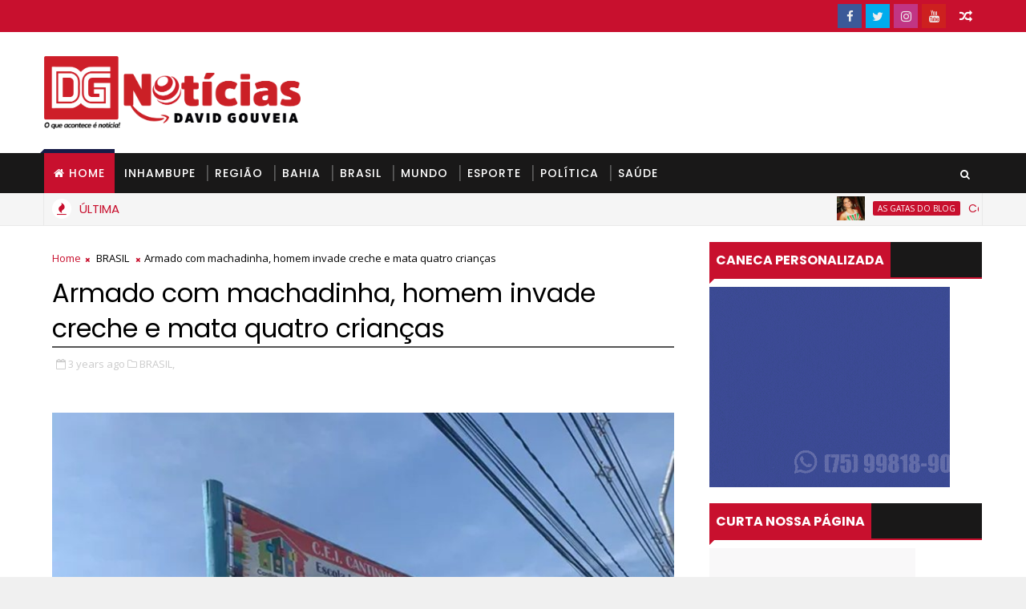

--- FILE ---
content_type: text/javascript; charset=UTF-8
request_url: https://www.davidgouveianoticias.com.br/feeds/posts/default/-/BRASIL?alt=json-in-script&max-results=3&callback=jQuery111002964623292178339_1770036615418&_=1770036615419
body_size: 7774
content:
// API callback
jQuery111002964623292178339_1770036615418({"version":"1.0","encoding":"UTF-8","feed":{"xmlns":"http://www.w3.org/2005/Atom","xmlns$openSearch":"http://a9.com/-/spec/opensearchrss/1.0/","xmlns$blogger":"http://schemas.google.com/blogger/2008","xmlns$georss":"http://www.georss.org/georss","xmlns$gd":"http://schemas.google.com/g/2005","xmlns$thr":"http://purl.org/syndication/thread/1.0","id":{"$t":"tag:blogger.com,1999:blog-8656256575356344968"},"updated":{"$t":"2026-02-01T21:06:17.452-03:00"},"category":[{"term":"BRASIL"},{"term":"BAHIA"},{"term":"DESTAQUE"},{"term":"POLÍTICA"},{"term":"NOTÍCIAS DE INHAMBUPE"},{"term":"ESPORTE"},{"term":"MUNDO"},{"term":"NOTÍCIAS DA REGIÃO"},{"term":"SAÚDE"},{"term":"AS GATAS DO BLOG"}],"title":{"type":"text","$t":" David Gouveia Notícias"},"subtitle":{"type":"html","$t":""},"link":[{"rel":"http://schemas.google.com/g/2005#feed","type":"application/atom+xml","href":"https:\/\/www.davidgouveianoticias.com.br\/feeds\/posts\/default"},{"rel":"self","type":"application/atom+xml","href":"https:\/\/www.blogger.com\/feeds\/8656256575356344968\/posts\/default\/-\/BRASIL?alt=json-in-script\u0026max-results=3"},{"rel":"alternate","type":"text/html","href":"https:\/\/www.davidgouveianoticias.com.br\/search\/label\/BRASIL"},{"rel":"hub","href":"http://pubsubhubbub.appspot.com/"},{"rel":"next","type":"application/atom+xml","href":"https:\/\/www.blogger.com\/feeds\/8656256575356344968\/posts\/default\/-\/BRASIL\/-\/BRASIL?alt=json-in-script\u0026start-index=4\u0026max-results=3"}],"author":[{"name":{"$t":"David Gouveia Notícias"},"uri":{"$t":"http:\/\/www.blogger.com\/profile\/02584310601206218591"},"email":{"$t":"noreply@blogger.com"},"gd$image":{"rel":"http://schemas.google.com/g/2005#thumbnail","width":"32","height":"32","src":"\/\/blogger.googleusercontent.com\/img\/b\/R29vZ2xl\/AVvXsEgxIHnemWpBl4263dU3ytAT-8X2geaBKlutY1BukqYTzFIlBQJnBQGn_HcRxsD8T2QqBVv2mFb2fPA66pPrWI1hEnr7SFvY2Oo7jFUnEO9zKlDzL9_Xl2HrYMJR8opGyg\/s113\/perfil.png"}}],"generator":{"version":"7.00","uri":"http://www.blogger.com","$t":"Blogger"},"openSearch$totalResults":{"$t":"3362"},"openSearch$startIndex":{"$t":"1"},"openSearch$itemsPerPage":{"$t":"3"},"entry":[{"id":{"$t":"tag:blogger.com,1999:blog-8656256575356344968.post-1265437657069975971"},"published":{"$t":"2026-01-28T14:48:00.005-03:00"},"updated":{"$t":"2026-01-28T14:49:04.046-03:00"},"category":[{"scheme":"http://www.blogger.com/atom/ns#","term":"AS GATAS DO BLOG"},{"scheme":"http://www.blogger.com/atom/ns#","term":"BRASIL"},{"scheme":"http://www.blogger.com/atom/ns#","term":"DESTAQUE"}],"title":{"type":"text","$t":"Com maiô supercavado, Paolla Oliveira abre álbum de fotos de ensaio da Grande Rio; veja as fotos"},"content":{"type":"html","$t":"Atriz usou traje nas cores de sua escola do coração e foi um dos destaques da noite\u003Cdiv\u003E\u003Cbr \/\u003E\u003Cdiv class=\"separator\" style=\"clear: both; text-align: center;\"\u003E\u003Ca href=\"https:\/\/blogger.googleusercontent.com\/img\/b\/R29vZ2xl\/[base64]\/s632\/Captura%20de%20tela%202026-01-28%20145100.png\" style=\"margin-left: 1em; margin-right: 1em;\"\u003E\u003Cimg border=\"0\" data-original-height=\"535\" data-original-width=\"632\" src=\"https:\/\/blogger.googleusercontent.com\/img\/b\/R29vZ2xl\/[base64]\/s16000\/Captura%20de%20tela%202026-01-28%20145100.png\" \/\u003E\u003C\/a\u003E\u003C\/div\u003E\u003Cbr \/\u003E\u003Cdiv\u003E\u003Cbr \/\u003E\u003C\/div\u003E\u003Cdiv\u003EO coração de Paolla Oliveira continua batendo mais forte pela Grande Rio! Na última terça-feira (27), a atriz marcou presença no ensaio de quadra da agremiação em Duque de Caxias, na Baixada Fluminense, onde foi ovacionada pelo público presente\u003C\/div\u003E\u003Cdiv\u003E\u003Cbr \/\u003E\u003C\/div\u003E\u003Cdiv\u003E\u003Cdiv\u003EAlém de mostrar o samba no pé, Paolla compareceu usando um maiô supercavado nas cores da escola, com muito brilho e acessórios maxi que se destacaram durante a noite.\u003C\/div\u003E\u003Cdiv\u003E\u003Cbr \/\u003E\u003C\/div\u003E\u003Cdiv\u003E\"Caxias, obrigada pela generosidade de sempre. Me sinto em casa. Essa energia contagiante vai brilhar na avenida!\", escreveu a atriz em suas redes sociais, após publicar uma série de fotos de sua participação.\u003C\/div\u003E\u003C\/div\u003E\u003Cdiv\u003E\u003Cbr \/\u003E\u003C\/div\u003E\u003Cdiv class=\"separator\" style=\"clear: both; text-align: center;\"\u003E\u003Ca href=\"https:\/\/s2-gshow.glbimg.com\/gzQWYAfVNsOQUL7ymjcHhrvOIoU=\/0x0:1440x1920\/984x0\/smart\/filters:strip_icc()\/i.s3.glbimg.com\/v1\/AUTH_e84042ef78cb4708aeebdf1c68c6cbd6\/internal_photos\/bs\/2026\/u\/W\/I3iIytQ4mHKlzBeXR26A\/623786494-18558174190001905-5357328446598105832-n.jpg\" style=\"margin-left: 1em; margin-right: 1em;\"\u003E\u003Cimg border=\"0\" data-original-height=\"1312\" data-original-width=\"984\" height=\"640\" src=\"https:\/\/s2-gshow.glbimg.com\/gzQWYAfVNsOQUL7ymjcHhrvOIoU=\/0x0:1440x1920\/984x0\/smart\/filters:strip_icc()\/i.s3.glbimg.com\/v1\/AUTH_e84042ef78cb4708aeebdf1c68c6cbd6\/internal_photos\/bs\/2026\/u\/W\/I3iIytQ4mHKlzBeXR26A\/623786494-18558174190001905-5357328446598105832-n.jpg\" width=\"480\" \/\u003E\u003C\/a\u003E\u003C\/div\u003E\u003Cbr \/\u003E\u003Cdiv\u003EAo chegar, a atriz comentou: \"A Grande Rio é a minha casa, meu amor\". Em seguida, ao ser questionada sobre viver o Carnaval 2026 solteira, Paolla foi direta.\u003C\/div\u003E\u003Cdiv\u003E\u003Cbr \/\u003E\u003C\/div\u003E\u003Cdiv\u003E\u003Cdiv\u003E\"Nem melhor, nem pior, é só um momento diferente. As pessoas é que criam emoções\", afirmou a atriz.\u003C\/div\u003E\u003Cdiv\u003EAo ser apresentada na quadra, a artista que esteve à frente da bateria por sete anos foi ovacionada pelo público. \"Sei tudo o que acontece aqui, não perco nada. Hoje vim aqui para sambar com vocês, para vibrar com vocês. Bora brilhar\", disse.\u003C\/div\u003E\u003Cdiv\u003E\u003Cbr \/\u003E\u003C\/div\u003E\u003Cdiv\u003EVeja as fotos!\u003C\/div\u003E\u003C\/div\u003E\u003Cdiv\u003E\u003Cbr \/\u003E\u003C\/div\u003E\u003Ctable align=\"center\" cellpadding=\"0\" cellspacing=\"0\" class=\"tr-caption-container\" style=\"margin-left: auto; margin-right: auto;\"\u003E\u003Ctbody\u003E\u003Ctr\u003E\u003Ctd style=\"text-align: center;\"\u003E\u003Ca href=\"https:\/\/s2-gshow.glbimg.com\/xUQxFOWLflThKK7ZNnsfBXxugjg=\/0x0:1440x1920\/984x0\/smart\/filters:strip_icc()\/i.s3.glbimg.com\/v1\/AUTH_e84042ef78cb4708aeebdf1c68c6cbd6\/internal_photos\/bs\/2026\/c\/4\/q094JwRpWlcBkvA8Bgag\/624483011-18558174178001905-5975114369580639398-n.jpg\" style=\"margin-left: auto; margin-right: auto;\"\u003E\u003Cimg border=\"0\" data-original-height=\"1312\" data-original-width=\"984\" height=\"640\" src=\"https:\/\/s2-gshow.glbimg.com\/xUQxFOWLflThKK7ZNnsfBXxugjg=\/0x0:1440x1920\/984x0\/smart\/filters:strip_icc()\/i.s3.glbimg.com\/v1\/AUTH_e84042ef78cb4708aeebdf1c68c6cbd6\/internal_photos\/bs\/2026\/c\/4\/q094JwRpWlcBkvA8Bgag\/624483011-18558174178001905-5975114369580639398-n.jpg\" width=\"480\" \/\u003E\u003C\/a\u003E\u003C\/td\u003E\u003C\/tr\u003E\u003Ctr\u003E\u003Ctd class=\"tr-caption\" style=\"text-align: center;\"\u003E\u003Cspan face=\"glbOpenSans, \u0026quot;Open Sans\u0026quot;, Inter, -apple-system, BlinkMacSystemFont, \u0026quot;Avenir Next\u0026quot;, Avenir, \u0026quot;Helvetica Neue\u0026quot;, Helvetica, Ubuntu, Roboto, Noto, \u0026quot;Segoe UI\u0026quot;, Arial, sans-serif\" style=\"background-color: white; color: #555555; font-size: 12px; letter-spacing: -0.12px; text-align: start;\"\u003EPaolla Oliveira — Foto: Instagram\/Paolla Oliveira\u003C\/span\u003E\u003C\/td\u003E\u003C\/tr\u003E\u003C\/tbody\u003E\u003C\/table\u003E\u003Cbr \/\u003E\u003Cdiv\u003E\u003Cbr \/\u003E\u003C\/div\u003E\u003Ctable align=\"center\" cellpadding=\"0\" cellspacing=\"0\" class=\"tr-caption-container\" style=\"margin-left: auto; margin-right: auto;\"\u003E\u003Ctbody\u003E\u003Ctr\u003E\u003Ctd style=\"text-align: center;\"\u003E\u003Ca href=\"https:\/\/s2-gshow.glbimg.com\/BTKXI7VgVUOPcvjkrUID34NYXCA=\/0x0:1440x1920\/984x0\/smart\/filters:strip_icc()\/i.s3.glbimg.com\/v1\/AUTH_e84042ef78cb4708aeebdf1c68c6cbd6\/internal_photos\/bs\/2026\/Y\/L\/3exWiPTriAmA2kpDgLww\/624555255-18558174103001905-3520151321688579180-n.jpg\" style=\"margin-left: auto; margin-right: auto;\"\u003E\u003Cimg border=\"0\" data-original-height=\"1312\" data-original-width=\"984\" height=\"640\" src=\"https:\/\/s2-gshow.glbimg.com\/BTKXI7VgVUOPcvjkrUID34NYXCA=\/0x0:1440x1920\/984x0\/smart\/filters:strip_icc()\/i.s3.glbimg.com\/v1\/AUTH_e84042ef78cb4708aeebdf1c68c6cbd6\/internal_photos\/bs\/2026\/Y\/L\/3exWiPTriAmA2kpDgLww\/624555255-18558174103001905-3520151321688579180-n.jpg\" width=\"480\" \/\u003E\u003C\/a\u003E\u003C\/td\u003E\u003C\/tr\u003E\u003Ctr\u003E\u003Ctd class=\"tr-caption\" style=\"text-align: center;\"\u003E\u003Cspan face=\"glbOpenSans, \u0026quot;Open Sans\u0026quot;, Inter, -apple-system, BlinkMacSystemFont, \u0026quot;Avenir Next\u0026quot;, Avenir, \u0026quot;Helvetica Neue\u0026quot;, Helvetica, Ubuntu, Roboto, Noto, \u0026quot;Segoe UI\u0026quot;, Arial, sans-serif\" style=\"background-color: white; color: #555555; font-size: 12px; letter-spacing: -0.12px; text-align: start;\"\u003EPaolla Oliveira — Foto: Instagram\/Paolla Oliveira\u003C\/span\u003E\u003C\/td\u003E\u003C\/tr\u003E\u003C\/tbody\u003E\u003C\/table\u003E\u003Cbr \/\u003E\u003Cdiv class=\"separator\" style=\"clear: both; text-align: center;\"\u003E\u003Ca href=\"https:\/\/s2-gshow.glbimg.com\/aUJw7aHNaK3Ffuc_YIt7_QYqmQ4=\/0x0:1440x1920\/984x0\/smart\/filters:strip_icc()\/i.s3.glbimg.com\/v1\/AUTH_e84042ef78cb4708aeebdf1c68c6cbd6\/internal_photos\/bs\/2026\/Z\/F\/yYxRy2Sl2qKK9C9a1nKA\/624211540-18558174148001905-1615816865819474166-n.jpg\" style=\"margin-left: 1em; margin-right: 1em;\"\u003E\u003Cimg border=\"0\" data-original-height=\"1312\" data-original-width=\"984\" height=\"640\" src=\"https:\/\/s2-gshow.glbimg.com\/aUJw7aHNaK3Ffuc_YIt7_QYqmQ4=\/0x0:1440x1920\/984x0\/smart\/filters:strip_icc()\/i.s3.glbimg.com\/v1\/AUTH_e84042ef78cb4708aeebdf1c68c6cbd6\/internal_photos\/bs\/2026\/Z\/F\/yYxRy2Sl2qKK9C9a1nKA\/624211540-18558174148001905-1615816865819474166-n.jpg\" width=\"480\" \/\u003E\u003C\/a\u003E\u003C\/div\u003E\u003Cbr \/\u003E\u003Ctable align=\"center\" cellpadding=\"0\" cellspacing=\"0\" class=\"tr-caption-container\" style=\"margin-left: auto; margin-right: auto;\"\u003E\u003Ctbody\u003E\u003Ctr\u003E\u003Ctd style=\"text-align: center;\"\u003E\u003Ca href=\"https:\/\/s2-gshow.glbimg.com\/weiuaSkLJOpAshXYvjqRIcoKu9c=\/0x0:1440x1920\/984x0\/smart\/filters:strip_icc()\/i.s3.glbimg.com\/v1\/AUTH_e84042ef78cb4708aeebdf1c68c6cbd6\/internal_photos\/bs\/2026\/9\/u\/5xZdzwSa62W8gVwbiHZA\/624634322-18558174112001905-6174702496147525282-n.jpg\" style=\"margin-left: auto; margin-right: auto;\"\u003E\u003Cimg border=\"0\" data-original-height=\"1312\" data-original-width=\"984\" height=\"640\" src=\"https:\/\/s2-gshow.glbimg.com\/weiuaSkLJOpAshXYvjqRIcoKu9c=\/0x0:1440x1920\/984x0\/smart\/filters:strip_icc()\/i.s3.glbimg.com\/v1\/AUTH_e84042ef78cb4708aeebdf1c68c6cbd6\/internal_photos\/bs\/2026\/9\/u\/5xZdzwSa62W8gVwbiHZA\/624634322-18558174112001905-6174702496147525282-n.jpg\" width=\"480\" \/\u003E\u003C\/a\u003E\u003C\/td\u003E\u003C\/tr\u003E\u003Ctr\u003E\u003Ctd class=\"tr-caption\" style=\"text-align: center;\"\u003E\u003Cspan face=\"glbOpenSans, \u0026quot;Open Sans\u0026quot;, Inter, -apple-system, BlinkMacSystemFont, \u0026quot;Avenir Next\u0026quot;, Avenir, \u0026quot;Helvetica Neue\u0026quot;, Helvetica, Ubuntu, Roboto, Noto, \u0026quot;Segoe UI\u0026quot;, Arial, sans-serif\" style=\"background-color: white; color: #555555; font-size: 12px; letter-spacing: -0.12px; text-align: start;\"\u003EPaolla Oliveira — Foto: Instagram\/Paolla Oliveira\u003C\/span\u003E\u003C\/td\u003E\u003C\/tr\u003E\u003C\/tbody\u003E\u003C\/table\u003E\u003Cbr \/\u003E\u003Cdiv\u003E\u003Cbr \/\u003E\u003C\/div\u003E\u003C\/div\u003E"},"link":[{"rel":"replies","type":"application/atom+xml","href":"https:\/\/www.davidgouveianoticias.com.br\/feeds\/1265437657069975971\/comments\/default","title":"Postar comentários"},{"rel":"replies","type":"text/html","href":"https:\/\/www.davidgouveianoticias.com.br\/2026\/01\/com-maio-supercavado-paolla-oliveira.html#comment-form","title":"0 Comentários"},{"rel":"edit","type":"application/atom+xml","href":"https:\/\/www.blogger.com\/feeds\/8656256575356344968\/posts\/default\/1265437657069975971"},{"rel":"self","type":"application/atom+xml","href":"https:\/\/www.blogger.com\/feeds\/8656256575356344968\/posts\/default\/1265437657069975971"},{"rel":"alternate","type":"text/html","href":"https:\/\/www.davidgouveianoticias.com.br\/2026\/01\/com-maio-supercavado-paolla-oliveira.html","title":"Com maiô supercavado, Paolla Oliveira abre álbum de fotos de ensaio da Grande Rio; veja as fotos"}],"author":[{"name":{"$t":"David Gouveia Notícias"},"uri":{"$t":"http:\/\/www.blogger.com\/profile\/02584310601206218591"},"email":{"$t":"noreply@blogger.com"},"gd$image":{"rel":"http://schemas.google.com/g/2005#thumbnail","width":"32","height":"32","src":"\/\/blogger.googleusercontent.com\/img\/b\/R29vZ2xl\/AVvXsEgxIHnemWpBl4263dU3ytAT-8X2geaBKlutY1BukqYTzFIlBQJnBQGn_HcRxsD8T2QqBVv2mFb2fPA66pPrWI1hEnr7SFvY2Oo7jFUnEO9zKlDzL9_Xl2HrYMJR8opGyg\/s113\/perfil.png"}}],"media$thumbnail":{"xmlns$media":"http://search.yahoo.com/mrss/","url":"https:\/\/blogger.googleusercontent.com\/img\/b\/R29vZ2xl\/[base64]\/s72-c\/Captura%20de%20tela%202026-01-28%20145100.png","height":"72","width":"72"},"thr$total":{"$t":"0"}},{"id":{"$t":"tag:blogger.com,1999:blog-8656256575356344968.post-3081447192562745556"},"published":{"$t":"2026-01-27T10:48:00.001-03:00"},"updated":{"$t":"2026-01-27T10:48:18.013-03:00"},"category":[{"scheme":"http://www.blogger.com/atom/ns#","term":"BRASIL"},{"scheme":"http://www.blogger.com/atom/ns#","term":"DESTAQUE"},{"scheme":"http://www.blogger.com/atom/ns#","term":"MUNDO"}],"title":{"type":"text","$t":"Nipah: Índia monitora surto de vírus mortal após registro de 5 infecções no país"},"content":{"type":"html","$t":"Cerca de 100 pessoas foram colocadas em quarentena, segundo a agência de notícias Reuters\u003Cdiv\u003E\u003Cbr \/\u003E\u003C\/div\u003E\u003Cdiv class=\"separator\" style=\"clear: both; text-align: center;\"\u003E\u003Ca href=\"https:\/\/sbtnews.sbt.com.br\/_next\/image?url=https%3A%2F%2Fsbt-news-assets-prod.s3.sa-east-1.amazonaws.com%2FVirus_Nipah_85542398ac.jpg\u0026amp;w=750\u0026amp;q=90\" imageanchor=\"1\" style=\"margin-left: 1em; margin-right: 1em;\"\u003E\u003Cimg border=\"0\" data-original-height=\"440\" data-original-width=\"640\" height=\"440\" src=\"https:\/\/sbtnews.sbt.com.br\/_next\/image?url=https%3A%2F%2Fsbt-news-assets-prod.s3.sa-east-1.amazonaws.com%2FVirus_Nipah_85542398ac.jpg\u0026amp;w=750\u0026amp;q=90\" width=\"640\" \/\u003E\u003C\/a\u003E\u003C\/div\u003E\u003Cbr \/\u003E\u003Cdiv style=\"text-align: justify;\"\u003E\u003Cspan style=\"font-size: medium;\"\u003EAutoridades sanitárias da Índia monitoram um surto do vírus Nipah na província de Bengala Ocidental, onde cinco casos foram confirmados entre profissionais de saúde de um hospital local. Cerca de 100 pessoas foram colocadas em quarentena, segundo a agência de notícias Reuters.\u003C\/span\u003E\u003C\/div\u003E\u003Cdiv style=\"text-align: justify;\"\u003E\u003Cspan style=\"font-size: medium;\"\u003E\u003Cbr \/\u003E\u003C\/span\u003E\u003C\/div\u003E\u003Cdiv\u003E\u003Cdiv style=\"text-align: justify;\"\u003E\u003Cspan style=\"font-size: medium;\"\u003EO vírus Nipah é classificado como zoonótico, ou seja, é transmitido principalmente de animais para humanos. Segundo a Organização Mundial da Saúde (OMS), o patógeno foi identificado pela primeira vez em 1999, durante um surto entre criadores de porcos na Malásia, e aparece com regularidade em países do Sul e Sudeste da Ásia, como Bangladesh e Índia.\u003C\/span\u003E\u003C\/div\u003E\u003Cdiv style=\"text-align: justify;\"\u003E\u003Cspan style=\"font-size: medium;\"\u003E\u003Cbr \/\u003E\u003C\/span\u003E\u003C\/div\u003E\u003Cdiv style=\"text-align: justify;\"\u003E\u003Cspan style=\"font-size: medium;\"\u003E\u003Cb\u003E+ Após cinco anos de vacinação, covid recua, mas ainda preocupa\u003C\/b\u003E\u003C\/span\u003E\u003C\/div\u003E\u003Cdiv style=\"text-align: justify;\"\u003E\u003Cspan style=\"font-size: medium;\"\u003E\u003Cbr \/\u003E\u003C\/span\u003E\u003C\/div\u003E\u003Cdiv style=\"text-align: justify;\"\u003E\u003Cspan style=\"font-size: medium;\"\u003E\u003Cb\u003EComo ocorre a transmissão?\u003C\/b\u003E\u003C\/span\u003E\u003C\/div\u003E\u003Cdiv style=\"text-align: justify;\"\u003E\u003Cspan style=\"font-size: medium;\"\u003E\u003Cb\u003E\u003Cbr \/\u003E\u003C\/b\u003E\u003C\/span\u003E\u003C\/div\u003E\u003Cdiv style=\"text-align: justify;\"\u003E\u003Cspan style=\"font-size: medium;\"\u003EO principal reservatório natural do vírus são espécies de morcegos encontradas em países asiáticos e também em partes da África. A transmissão pode ocorrer por contato com morcegos infectados ou seus fluidos, consumo de frutas ou alimentos contaminados, contato com secreções de pessoas infectadas, especialmente em ambientes hospitalares.\u003C\/span\u003E\u003C\/div\u003E\u003Cdiv style=\"text-align: justify;\"\u003E\u003Cspan style=\"font-size: medium;\"\u003E\u003Cbr \/\u003E\u003C\/span\u003E\u003C\/div\u003E\u003Cdiv style=\"text-align: justify;\"\u003E\u003Cspan style=\"font-size: medium;\"\u003ECasos de transmissão entre humanos já foram registrados, sobretudo durante o cuidado de pacientes contaminados.\u003C\/span\u003E\u003C\/div\u003E\u003Cdiv style=\"text-align: justify;\"\u003E\u003Cspan style=\"font-size: medium;\"\u003E\u003Cbr \/\u003E\u003C\/span\u003E\u003C\/div\u003E\u003Cdiv style=\"text-align: justify;\"\u003E\u003Cspan style=\"font-size: medium;\"\u003ESegundo o infectologista Benedicto Fonseca, consultor da Sociedade Brasileira de Infectologia, fatores ambientais e culturais explicam a recorrência do Nipah no país.\u003C\/span\u003E\u003C\/div\u003E\u003Cdiv style=\"text-align: justify;\"\u003E\u003Cspan style=\"font-size: medium;\"\u003E\u003Cbr \/\u003E\u003C\/span\u003E\u003C\/div\u003E\u003Cdiv style=\"text-align: justify;\"\u003E\u003Cspan style=\"font-size: medium;\"\u003ENesta época do ano, tamareiras da região produzem uma seiva doce, consumida pela população sem fervura ou pasteurização. Morcegos se alimentam dessa seiva e acabam contaminando o líquido com saliva, que transmite o vírus a quem o consome.\u003C\/span\u003E\u003C\/div\u003E\u003Cdiv style=\"text-align: justify;\"\u003E\u003Cspan style=\"font-size: medium;\"\u003E\u003Cbr \/\u003E\u003C\/span\u003E\u003C\/div\u003E\u003Cdiv style=\"text-align: justify;\"\u003E\u003Cspan style=\"font-size: medium;\"\u003EAlém disso, frutas contaminadas por morcegos podem ser ingeridas por porcos, que também atuam como hospedeiros intermediários do vírus.\u003C\/span\u003E\u003C\/div\u003E\u003Cdiv style=\"text-align: justify;\"\u003E\u003Cspan style=\"font-size: medium;\"\u003E\u003Cbr \/\u003E\u003C\/span\u003E\u003C\/div\u003E\u003Cdiv style=\"text-align: justify;\"\u003E\u003Cspan style=\"font-size: medium;\"\u003E\u003Cb\u003EQuais são os sintomas do vírus Nipah?\u003C\/b\u003E\u003C\/span\u003E\u003C\/div\u003E\u003Cdiv style=\"text-align: justify;\"\u003E\u003Cspan style=\"font-size: medium;\"\u003E\u003Cbr \/\u003E\u003C\/span\u003E\u003C\/div\u003E\u003Cdiv style=\"text-align: justify;\"\u003E\u003Cspan style=\"font-size: medium;\"\u003EDe acordo com a OMS, a doença pode evoluir de forma grave. A taxa de letalidade ultrapassa 40% dos casos.\u003C\/span\u003E\u003C\/div\u003E\u003Cdiv style=\"text-align: justify;\"\u003E\u003Cspan style=\"font-size: medium;\"\u003E\u003Cbr \/\u003E\u003C\/span\u003E\u003C\/div\u003E\u003Cdiv style=\"text-align: justify;\"\u003E\u003Cspan style=\"font-size: medium;\"\u003E\u003Cb\u003EOs sintomas iniciais incluem:\u003C\/b\u003E\u003C\/span\u003E\u003C\/div\u003E\u003Cdiv style=\"text-align: justify;\"\u003E\u003Cspan style=\"font-size: medium;\"\u003E\u003Cbr \/\u003E\u003C\/span\u003E\u003C\/div\u003E\u003Cdiv style=\"text-align: justify;\"\u003E\u003Cspan style=\"font-size: medium;\"\u003Efebre;\u003C\/span\u003E\u003C\/div\u003E\u003Cdiv style=\"text-align: justify;\"\u003E\u003Cspan style=\"font-size: medium;\"\u003Edor de cabeça;\u003C\/span\u003E\u003C\/div\u003E\u003Cdiv style=\"text-align: justify;\"\u003E\u003Cspan style=\"font-size: medium;\"\u003Edores musculares;\u003C\/span\u003E\u003C\/div\u003E\u003Cdiv style=\"text-align: justify;\"\u003E\u003Cspan style=\"font-size: medium;\"\u003Evômitos;\u003C\/span\u003E\u003C\/div\u003E\u003Cdiv style=\"text-align: justify;\"\u003E\u003Cspan style=\"font-size: medium;\"\u003Edor de garganta.\u003C\/span\u003E\u003C\/div\u003E\u003Cdiv style=\"text-align: justify;\"\u003E\u003Cspan style=\"font-size: medium;\"\u003EEm casos mais graves, pode haver:\u003C\/span\u003E\u003C\/div\u003E\u003Cdiv style=\"text-align: justify;\"\u003E\u003Cspan style=\"font-size: medium;\"\u003E\u003Cbr \/\u003E\u003C\/span\u003E\u003C\/div\u003E\u003Cdiv style=\"text-align: justify;\"\u003E\u003Cspan style=\"font-size: medium;\"\u003Eencefalite aguda;\u003C\/span\u003E\u003C\/div\u003E\u003Cdiv style=\"text-align: justify;\"\u003E\u003Cspan style=\"font-size: medium;\"\u003Etontura e sonolência;\u003C\/span\u003E\u003C\/div\u003E\u003Cdiv style=\"text-align: justify;\"\u003E\u003Cspan style=\"font-size: medium;\"\u003Ealteração do nível de consciência;\u003C\/span\u003E\u003C\/div\u003E\u003Cdiv style=\"text-align: justify;\"\u003E\u003Cspan style=\"font-size: medium;\"\u003Epneumonia e insuficiência respiratória.\u003C\/span\u003E\u003C\/div\u003E\u003Cdiv style=\"text-align: justify;\"\u003E\u003Cspan style=\"font-size: medium;\"\u003EAtualmente, não existe vacina nem tratamento específico contra o vírus Nipah. O atendimento médico é apenas sintomático.\u003C\/span\u003E\u003C\/div\u003E\u003Cdiv style=\"text-align: justify;\"\u003E\u003Cspan style=\"font-size: medium;\"\u003E\u003Cbr \/\u003E\u003C\/span\u003E\u003C\/div\u003E\u003Cdiv style=\"text-align: justify;\"\u003E\u003Cspan style=\"font-size: medium;\"\u003E\u003Cb\u003EHá risco de uma nova pandemia?\u003C\/b\u003E\u003C\/span\u003E\u003C\/div\u003E\u003Cdiv style=\"text-align: justify;\"\u003E\u003Cspan style=\"font-size: medium;\"\u003E\u003Cbr \/\u003E\u003C\/span\u003E\u003C\/div\u003E\u003Cdiv style=\"text-align: justify;\"\u003E\u003Cspan style=\"font-size: medium;\"\u003EEspecialistas avaliam que o potencial pandêmico do vírus é baixo. Segundo Fonseca, a transmissão entre humanos é limitada quando comparada a vírus respiratórios, como o da covid-19 e do sarampo.\u003C\/span\u003E\u003C\/div\u003E\u003Cdiv style=\"text-align: justify;\"\u003E\u003Cspan style=\"font-size: medium;\"\u003E\u003Cbr \/\u003E\u003C\/span\u003E\u003C\/div\u003E\u003Cdiv style=\"text-align: justify;\"\u003E\u003Cspan style=\"font-size: medium;\"\u003EApesar disso, o infectologista alerta que o período de incubação, de cerca de quatro dias, permite que pessoas infectadas façam viagens internacionais antes de apresentar sintomas, o que justifica o monitoramento rigoroso do surto.\u003C\/span\u003E\u003C\/div\u003E\u003Cdiv style=\"text-align: justify;\"\u003E\u003Cspan style=\"font-size: medium;\"\u003E\u003Cbr \/\u003E\u003C\/span\u003E\u003C\/div\u003E\u003Cdiv style=\"text-align: justify;\"\u003E\u003Cspan style=\"font-size: medium;\"\u003EComo medida preventiva, países vizinhos, como Tailândia, Nepal e Taiwan, reforçaram o controle sanitário em aeroportos.\u003C\/span\u003E\u003C\/div\u003E\u003C\/div\u003E"},"link":[{"rel":"replies","type":"application/atom+xml","href":"https:\/\/www.davidgouveianoticias.com.br\/feeds\/3081447192562745556\/comments\/default","title":"Postar comentários"},{"rel":"replies","type":"text/html","href":"https:\/\/www.davidgouveianoticias.com.br\/2026\/01\/nipah-india-monitora-surto-de-virus.html#comment-form","title":"0 Comentários"},{"rel":"edit","type":"application/atom+xml","href":"https:\/\/www.blogger.com\/feeds\/8656256575356344968\/posts\/default\/3081447192562745556"},{"rel":"self","type":"application/atom+xml","href":"https:\/\/www.blogger.com\/feeds\/8656256575356344968\/posts\/default\/3081447192562745556"},{"rel":"alternate","type":"text/html","href":"https:\/\/www.davidgouveianoticias.com.br\/2026\/01\/nipah-india-monitora-surto-de-virus.html","title":"Nipah: Índia monitora surto de vírus mortal após registro de 5 infecções no país"}],"author":[{"name":{"$t":"David Gouveia Notícias"},"uri":{"$t":"http:\/\/www.blogger.com\/profile\/02584310601206218591"},"email":{"$t":"noreply@blogger.com"},"gd$image":{"rel":"http://schemas.google.com/g/2005#thumbnail","width":"32","height":"32","src":"\/\/blogger.googleusercontent.com\/img\/b\/R29vZ2xl\/AVvXsEgxIHnemWpBl4263dU3ytAT-8X2geaBKlutY1BukqYTzFIlBQJnBQGn_HcRxsD8T2QqBVv2mFb2fPA66pPrWI1hEnr7SFvY2Oo7jFUnEO9zKlDzL9_Xl2HrYMJR8opGyg\/s113\/perfil.png"}}],"thr$total":{"$t":"0"}},{"id":{"$t":"tag:blogger.com,1999:blog-8656256575356344968.post-533745413633214015"},"published":{"$t":"2026-01-21T15:19:00.009-03:00"},"updated":{"$t":"2026-01-21T15:20:48.338-03:00"},"category":[{"scheme":"http://www.blogger.com/atom/ns#","term":"BRASIL"},{"scheme":"http://www.blogger.com/atom/ns#","term":"DESTAQUE"}],"title":{"type":"text","$t":"Will Bank: clientes ainda precisam pagar fatura após liquidação extrajudicial? Entenda"},"content":{"type":"html","$t":"Clientes devem aguardar liberação do FGC para acessar os recursos de suas contas correntes, mas obrigação de pagar as faturas de cartão de crédito permanece\n\u003Cdiv\u003E\u003Cbr \/\u003E\u003C\/div\u003E\u003Cdiv class=\"separator\" style=\"clear: both; text-align: center;\"\u003E\u003Ca href=\"https:\/\/istoedinheiro.com.br\/wp-content\/uploads\/sites\/17\/2026\/01\/will-bank-bc-fgc.jpg\" style=\"margin-left: 1em; margin-right: 1em;\"\u003E\u003Cimg border=\"0\" data-original-height=\"864\" data-original-width=\"1184\" height=\"467\" src=\"https:\/\/istoedinheiro.com.br\/wp-content\/uploads\/sites\/17\/2026\/01\/will-bank-bc-fgc.jpg\" width=\"640\" \/\u003E\u003C\/a\u003E\u003C\/div\u003E\u003Cbr \/\u003E\u003Cdiv style=\"text-align: justify;\"\u003E\u003Cspan style=\"font-family: verdana; font-size: medium;\"\u003ECom a liquidação extrajudicial da Will Financeira, clientes do Will Bank amanheceram nesta quarta-feira, 21, com suas contas no banco bloqueadas e seus cartões sem funcionar. De forma prática, a decisão do Banco Central removeu a fintech do sistema financeiro.\u003C\/span\u003E\u003C\/div\u003E\u003Cdiv style=\"text-align: justify;\"\u003E\u003Cspan style=\"font-family: verdana; font-size: medium;\"\u003E\u003Cbr \/\u003E\u003C\/span\u003E\u003C\/div\u003E\u003Cdiv style=\"text-align: justify;\"\u003E\u003Cspan style=\"background-color: white; color: #212529;\"\u003E\u003Cspan style=\"font-family: verdana; font-size: medium;\"\u003EA obrigação de arcar com a fatura aberta e com possíveis parcelamentos no cartão de crédito, no entanto, segue válida. “Não é porque a instituição está sendo liquidada que você deixa de pagar as obrigações. Você vai ter que pagar”, afirma o advogado Bruno Boris, sócio fundador do escritório Bruno Boris Advogados.\u003C\/span\u003E\u003C\/span\u003E\u003C\/div\u003E\u003Cdiv style=\"text-align: justify;\"\u003E\u003Cspan style=\"font-family: verdana; font-size: medium;\"\u003E\u003Cbr \/\u003E\u003C\/span\u003E\u003C\/div\u003E\u003Cdiv style=\"text-align: justify;\"\u003E\u003Cspan style=\"background-color: white; color: #212529;\"\u003E\u003Cspan style=\"font-family: verdana; font-size: medium;\"\u003EO cliente que não arca com as obrigações de pagamento segue sujeito às mesmas punições, segundo a economista Carla Beni, professora da Fundação Getúlio Vargas (FGV) e Conselheira do Conselho Regional de Economia do Estado de São Paulo (CORECON-SP).\u003C\/span\u003E\u003C\/span\u003E\u003C\/div\u003E\u003Cdiv style=\"text-align: justify;\"\u003E\u003Cspan style=\"background-color: white; color: #212529;\"\u003E\u003Cspan style=\"font-family: verdana; font-size: medium;\"\u003E\u003Cbr \/\u003E\u003C\/span\u003E\u003C\/span\u003E\u003C\/div\u003E\u003Cdiv style=\"text-align: justify;\"\u003E\u003Cstrong style=\"background-color: white; box-sizing: border-box; color: #993300; font-weight: bold; text-align: center;\"\u003E\u003Cspan style=\"font-family: verdana; font-size: medium;\"\u003E“As compras já realizadas continuam válidas e o cliente deve seguir pagando as parcelas normalmente. Atrasar o pagamento da fatura com o banco em liquidação pode gerar os mesmos juros e multas contratados, além do risco de o nome ser negativado”, diz Beni.\u003C\/span\u003E\u003C\/strong\u003E\u003C\/div\u003E\u003Cdiv style=\"text-align: justify;\"\u003E\u003Cstrong style=\"background-color: white; box-sizing: border-box; color: #993300; font-weight: bold; text-align: center;\"\u003E\u003Cspan style=\"font-family: verdana; font-size: medium;\"\u003E\u003Cbr \/\u003E\u003C\/span\u003E\u003C\/strong\u003E\u003C\/div\u003E\u003Cdiv\u003E\u003Cstrong style=\"background-color: white; box-sizing: border-box; color: #993300; font-weight: bold; text-align: center;\"\u003E\u003Ch2 style=\"box-sizing: border-box; color: #212529; line-height: 1.14; margin-bottom: 0.5rem; margin-top: 0px; text-align: justify;\"\u003E\u003Cspan style=\"font-family: verdana; font-size: medium;\"\u003EQuem fará as cobranças do cartão de crédito?\u003C\/span\u003E\u003C\/h2\u003E\u003Cdiv\u003E\u003Cspan style=\"font-family: verdana; font-size: medium;\"\u003E\u003Cbr \/\u003E\u003C\/span\u003E\u003C\/div\u003E\u003Cp style=\"box-sizing: border-box; color: #212529; font-weight: 400; margin-bottom: 1rem; margin-top: 0px; opacity: 1; text-align: justify;\"\u003E\u003Cspan style=\"font-family: verdana; font-size: medium;\"\u003EOs especialistas consultados pela\u0026nbsp;\u003Cstrong style=\"box-sizing: border-box; font-weight: bold;\"\u003EIstoÉ Dinheiro\u003C\/strong\u003E\u0026nbsp;explicam que, no ato de liquidação extrajudicial, o Banco Central deverá nomear um liquidante, uma instituição financeira que ficará responsável por vender os ativos do Will Bank, pagar os credores e, também, realizar esse tipo de cobrança.\u003C\/span\u003E\u003C\/p\u003E\u003Cdiv class=\"code-block code-block-3\" style=\"box-sizing: border-box; clear: both; color: #212529; font-weight: 400; margin: 8px 0px; text-align: left;\"\u003E\u003Cdiv class=\"ads-center banner-full-wrap\" style=\"box-sizing: border-box; display: flex; justify-content: center; text-align: center; width: 816.641px;\"\u003E\u003Cdiv class=\"ads-center banner-full-item ad-bg\" id=\"adid-mid_2\" style=\"align-items: center; background-color: whitesmoke; background-image: url(\u0026quot;data:image\/svg+xml;utf8,\u0026lt;svg xmlns='http:\/\/www.w3.org\/2000\/svg' version='1.1' height='22px' width='130px'\u0026gt;\u0026lt;text x='0' y='14' fill='gray' font-family='monospace' font-size='14'\u0026gt;- PUBLICIDADE -\u0026lt;\/text\u0026gt;\u0026lt;\/svg\u0026gt;\u0026quot;) !important; background-position: 50% 50%; background-repeat: no-repeat; box-sizing: border-box; display: flex; height: 0px; justify-content: center; width: 816.641px;\"\u003E\u003C\/div\u003E\u003C\/div\u003E\u003C\/div\u003E\u003Cp style=\"box-sizing: border-box; color: #212529; font-weight: 400; margin-bottom: 1rem; margin-top: 0px; opacity: 1; text-align: justify;\"\u003E\u003Cspan style=\"font-family: verdana; font-size: medium;\"\u003ENo caso, as dívidas de cartão de crédito são um ativo do Will Bank que deverá entrar na conta da liquidação. “O valor devido continua sendo um passivo do consumidor, que agora passa a ser cobrado pela instituição responsável pela liquidação”, explica Beni.\u003C\/span\u003E\u003C\/p\u003E\u003Cp style=\"box-sizing: border-box; color: #212529; font-weight: 400; margin-bottom: 1rem; margin-top: 0px; opacity: 1; text-align: justify;\"\u003E\u003Cspan style=\"font-family: verdana; font-size: medium;\"\u003ENo caso do Will Bank, o Banco Central nomeou como liquidante\u0026nbsp;\u003Ca href=\"https:\/\/istoedinheiro.com.br\/liquidante-do-banco-master-bianchini\" style=\"background-color: transparent; box-sizing: border-box; color: #083ba6; opacity: 1; text-decoration-line: none; transition-duration: 0.55s;\"\u003EEduardo Félix Bianchini\u003C\/a\u003E. Ex-servidor do BC, ele já atuou em outros oito casos do tipo e, no momento, é responsável também pela liquidação do Banco Master.\u003C\/span\u003E\u003C\/p\u003E\u003Ch2 style=\"box-sizing: border-box; color: #212529; line-height: 1.14; margin-bottom: 0.5rem; margin-top: 0px; text-align: justify;\"\u003E\u003Cspan style=\"font-family: verdana; font-size: medium;\"\u003EE o dinheiro na conta corrente e os investimentos?\u003C\/span\u003E\u003C\/h2\u003E\u003Cdiv\u003E\u003Cspan style=\"font-family: verdana; font-size: medium;\"\u003E\u003Cbr \/\u003E\u003C\/span\u003E\u003C\/div\u003E\u003Cp style=\"box-sizing: border-box; color: #212529; font-weight: 400; margin-bottom: 1rem; margin-top: 0px; opacity: 1; text-align: justify;\"\u003E\u003Cspan style=\"font-family: verdana; font-size: medium;\"\u003EJá os clientes que tinham dinheiro em suas contas no Will não conseguem mais movimentar os valores. Neste caso, o dinheiro apenas será acessado quando houver a liberação através do Fundo Garantidor de Crédito (FGC).\u003C\/span\u003E\u003C\/p\u003E\u003Cp style=\"box-sizing: border-box; color: #212529; font-weight: 400; margin-bottom: 1rem; margin-top: 0px; opacity: 1; text-align: justify;\"\u003E\u003Cspan style=\"font-family: verdana; font-size: medium;\"\u003ECriado em 1995, o FGC funciona como uma espécie de “seguro” contra a falência de um banco. Ele reembolsa os valores que estavam nas contas correntes, além de alguns investimentos de renda fixa como CDBs, LCIs, LCAs, RDBs e a poupança.\u003C\/span\u003E\u003C\/p\u003E\u003Cp style=\"box-sizing: border-box; color: #212529; font-weight: 400; margin-bottom: 1rem; margin-top: 0px; opacity: 1; text-align: justify;\"\u003E\u003Cspan style=\"font-family: verdana; font-size: medium;\"\u003EPara que os valores do FGC sejam liberados, no entanto, demora um certo tempo. “Apesar da instabilidade atual, o cliente ainda tem seus valores preservados e deve agir com cautela: evitar movimentações arriscadas, manter registros de tentativas de saque ou pagamento, e aguardar instruções do próprio Will ou do Banco Central sobre como proceder em definitivo”, aconselha o economista Fábio Murad, CEO da Super-ETF Educação.\u003C\/span\u003E\u003C\/p\u003E\u003Cp style=\"box-sizing: border-box; color: #212529; font-weight: 400; margin-bottom: 1rem; margin-top: 0px; opacity: 1; text-align: justify;\"\u003E\u003Cspan style=\"font-family: verdana; font-size: medium;\"\u003ENo caso do Banco Master, por exemplo, a liquidação extrajudicial foi decretada em novembro de 2025, porém os valores só ficaram disponíveis para serem solicitados pelos investidores\u0026nbsp;na última segunda-feira, 19.\u003C\/span\u003E\u003C\/p\u003E\u003Ch2 style=\"box-sizing: border-box; color: #212529; line-height: 1.14; margin-bottom: 0.5rem; margin-top: 0px; text-align: justify;\"\u003E\u003Cspan style=\"font-family: verdana; font-size: medium;\"\u003EClientes do Will Bank já relatavam problemas\u003C\/span\u003E\u003C\/h2\u003E\u003Cdiv\u003E\u003Cspan style=\"font-family: verdana; font-size: medium;\"\u003E\u003Cbr \/\u003E\u003C\/span\u003E\u003C\/div\u003E\u003Cp style=\"box-sizing: border-box; color: #212529; font-weight: 400; margin-bottom: 1rem; margin-top: 0px; opacity: 1; text-align: justify;\"\u003E\u003Cspan style=\"font-family: verdana; font-size: medium;\"\u003EOs cartões de crédito do Will já estavam sem funcionar pelo menos desde a terça-feira, 20, já que foi justamente a ausência de um repasse do banco para a empresa de pagamentos que motivou a liquidação extrajudicial.\u003C\/span\u003E\u003C\/p\u003E\u003Cp style=\"box-sizing: border-box; color: #212529; font-weight: 400; margin-bottom: 1rem; margin-top: 0px; opacity: 1; text-align: justify;\"\u003E\u003Cspan style=\"font-family: verdana; font-size: medium;\"\u003EClientes no entanto reportam que os problemas ocorrem desde alguns meses atrás. “Eu tentava usar o cartão com saldo, e dava negado. Eu achava que era uma instabilidade, mas passava muito tempo assim”, conta a personal trainer Wanessa Karla, que ficou com R$ 100 bloqueados em sua conta corrente do banco, agora com notificações de suspensão pelo Banco Central.\u003C\/span\u003E\u003C\/p\u003E\u003Cdiv class=\"separator\" style=\"clear: both; font-family: Merriweather, serif; font-size: 18px; text-align: center;\"\u003E\u003Ca href=\"https:\/\/istoedinheiro.com.br\/wp-content\/uploads\/sites\/17\/2026\/01\/20260121-113117jpg.jpeg\" style=\"margin-left: 1em; margin-right: 1em;\"\u003E\u003Cimg border=\"0\" data-original-height=\"648\" data-original-width=\"1152\" height=\"360\" src=\"https:\/\/istoedinheiro.com.br\/wp-content\/uploads\/sites\/17\/2026\/01\/20260121-113117jpg.jpeg\" width=\"640\" \/\u003E\u003C\/a\u003E\u003C\/div\u003E\u003Cbr \/\u003E\u003Cp style=\"box-sizing: border-box; color: #212529; font-family: Merriweather, serif; font-size: 18px; font-weight: 400; margin-bottom: 1rem; margin-top: 0px; opacity: 1; text-align: left;\"\u003E\u003Ca href=\"https:\/\/istoedinheiro.com.br\/will-bank-precisa-pagar-fatura\"\u003EFonte:istoedinheiro.com.br \u003C\/a\u003E\u003Cbr \/\u003E\u003C\/p\u003E\u003C\/strong\u003E\u003C\/div\u003E"},"link":[{"rel":"replies","type":"application/atom+xml","href":"https:\/\/www.davidgouveianoticias.com.br\/feeds\/533745413633214015\/comments\/default","title":"Postar comentários"},{"rel":"replies","type":"text/html","href":"https:\/\/www.davidgouveianoticias.com.br\/2026\/01\/will-bank-clientes-ainda-precisam-pagar.html#comment-form","title":"0 Comentários"},{"rel":"edit","type":"application/atom+xml","href":"https:\/\/www.blogger.com\/feeds\/8656256575356344968\/posts\/default\/533745413633214015"},{"rel":"self","type":"application/atom+xml","href":"https:\/\/www.blogger.com\/feeds\/8656256575356344968\/posts\/default\/533745413633214015"},{"rel":"alternate","type":"text/html","href":"https:\/\/www.davidgouveianoticias.com.br\/2026\/01\/will-bank-clientes-ainda-precisam-pagar.html","title":"Will Bank: clientes ainda precisam pagar fatura após liquidação extrajudicial? Entenda"}],"author":[{"name":{"$t":"David Gouveia Notícias"},"uri":{"$t":"http:\/\/www.blogger.com\/profile\/02584310601206218591"},"email":{"$t":"noreply@blogger.com"},"gd$image":{"rel":"http://schemas.google.com/g/2005#thumbnail","width":"32","height":"32","src":"\/\/blogger.googleusercontent.com\/img\/b\/R29vZ2xl\/AVvXsEgxIHnemWpBl4263dU3ytAT-8X2geaBKlutY1BukqYTzFIlBQJnBQGn_HcRxsD8T2QqBVv2mFb2fPA66pPrWI1hEnr7SFvY2Oo7jFUnEO9zKlDzL9_Xl2HrYMJR8opGyg\/s113\/perfil.png"}}],"thr$total":{"$t":"0"}}]}});

--- FILE ---
content_type: text/javascript; charset=UTF-8
request_url: https://www.davidgouveianoticias.com.br/feeds/posts/default?alt=json-in-script&start-index=9&max-results=1&callback=jQuery111002964623292178339_1770036615416&_=1770036615420
body_size: 2320
content:
// API callback
jQuery111002964623292178339_1770036615416({"version":"1.0","encoding":"UTF-8","feed":{"xmlns":"http://www.w3.org/2005/Atom","xmlns$openSearch":"http://a9.com/-/spec/opensearchrss/1.0/","xmlns$blogger":"http://schemas.google.com/blogger/2008","xmlns$georss":"http://www.georss.org/georss","xmlns$gd":"http://schemas.google.com/g/2005","xmlns$thr":"http://purl.org/syndication/thread/1.0","id":{"$t":"tag:blogger.com,1999:blog-8656256575356344968"},"updated":{"$t":"2026-02-01T21:06:17.452-03:00"},"category":[{"term":"BRASIL"},{"term":"BAHIA"},{"term":"DESTAQUE"},{"term":"POLÍTICA"},{"term":"NOTÍCIAS DE INHAMBUPE"},{"term":"ESPORTE"},{"term":"MUNDO"},{"term":"NOTÍCIAS DA REGIÃO"},{"term":"SAÚDE"},{"term":"AS GATAS DO BLOG"}],"title":{"type":"text","$t":" David Gouveia Notícias"},"subtitle":{"type":"html","$t":""},"link":[{"rel":"http://schemas.google.com/g/2005#feed","type":"application/atom+xml","href":"https:\/\/www.davidgouveianoticias.com.br\/feeds\/posts\/default"},{"rel":"self","type":"application/atom+xml","href":"https:\/\/www.blogger.com\/feeds\/8656256575356344968\/posts\/default?alt=json-in-script\u0026start-index=9\u0026max-results=1"},{"rel":"alternate","type":"text/html","href":"https:\/\/www.davidgouveianoticias.com.br\/"},{"rel":"hub","href":"http://pubsubhubbub.appspot.com/"},{"rel":"previous","type":"application/atom+xml","href":"https:\/\/www.blogger.com\/feeds\/8656256575356344968\/posts\/default?alt=json-in-script\u0026start-index=8\u0026max-results=1"},{"rel":"next","type":"application/atom+xml","href":"https:\/\/www.blogger.com\/feeds\/8656256575356344968\/posts\/default?alt=json-in-script\u0026start-index=10\u0026max-results=1"}],"author":[{"name":{"$t":"David Gouveia Notícias"},"uri":{"$t":"http:\/\/www.blogger.com\/profile\/02584310601206218591"},"email":{"$t":"noreply@blogger.com"},"gd$image":{"rel":"http://schemas.google.com/g/2005#thumbnail","width":"32","height":"32","src":"\/\/blogger.googleusercontent.com\/img\/b\/R29vZ2xl\/AVvXsEgxIHnemWpBl4263dU3ytAT-8X2geaBKlutY1BukqYTzFIlBQJnBQGn_HcRxsD8T2QqBVv2mFb2fPA66pPrWI1hEnr7SFvY2Oo7jFUnEO9zKlDzL9_Xl2HrYMJR8opGyg\/s113\/perfil.png"}}],"generator":{"version":"7.00","uri":"http://www.blogger.com","$t":"Blogger"},"openSearch$totalResults":{"$t":"10993"},"openSearch$startIndex":{"$t":"9"},"openSearch$itemsPerPage":{"$t":"1"},"entry":[{"id":{"$t":"tag:blogger.com,1999:blog-8656256575356344968.post-7701798618202537315"},"published":{"$t":"2026-01-06T13:53:00.001-03:00"},"updated":{"$t":"2026-01-06T13:53:08.191-03:00"},"category":[{"scheme":"http://www.blogger.com/atom/ns#","term":"BRASIL"},{"scheme":"http://www.blogger.com/atom/ns#","term":"DESTAQUE"}],"title":{"type":"text","$t":"Bolsonaro sofre traumatismo cranioencefálico após queda na cela da PF"},"content":{"type":"html","$t":"O ex-presidente vai passar por exames para avaliação do quadro\u003Ctable align=\"center\" cellpadding=\"0\" cellspacing=\"0\" class=\"tr-caption-container\" style=\"margin-left: auto; margin-right: auto;\"\u003E\u003Ctbody\u003E\u003Ctr\u003E\u003Ctd style=\"text-align: center;\"\u003E\u003Ca href=\"https:\/\/d1x4bjge7r9nas.cloudfront.net\/wp-content\/uploads\/2026\/01\/05110825\/jair-bolsonaro.webp\" imageanchor=\"1\" style=\"margin-left: auto; margin-right: auto;\"\u003E\u003Cimg border=\"0\" data-original-height=\"800\" data-original-width=\"1200\" height=\"427\" src=\"https:\/\/d1x4bjge7r9nas.cloudfront.net\/wp-content\/uploads\/2026\/01\/05110825\/jair-bolsonaro.webp\" width=\"640\" \/\u003E\u003C\/a\u003E\u003C\/td\u003E\u003C\/tr\u003E\u003Ctr\u003E\u003Ctd class=\"tr-caption\" style=\"text-align: center;\"\u003E\u003Cspan style=\"background-color: #cbccd1; color: #706f73; font-family: Roboto, sans-serif; font-size: 12.8px; text-align: start;\"\u003EFoto: Fabio Rodrigues-Pozzebom\/ Agência Brasil\u003C\/span\u003E\u003C\/td\u003E\u003C\/tr\u003E\u003C\/tbody\u003E\u003C\/table\u003E\u003Cbr \/\u003E\u003Cdiv\u003E\u003Cbr \/\u003E\u003C\/div\u003E\u003Cdiv\u003E\u003Cp style=\"background-color: white; border: 0px; box-sizing: border-box; color: rgba(0, 0, 0, 0.87); font-family: Roboto, sans-serif; font-feature-settings: inherit; font-kerning: inherit; font-language-override: inherit; font-optical-sizing: inherit; font-size-adjust: inherit; font-size: 1.1rem; font-stretch: inherit; font-variant-alternates: inherit; font-variant-east-asian: inherit; font-variant-emoji: inherit; font-variant-numeric: inherit; font-variant-position: inherit; font-variation-settings: inherit; line-height: 1.4; margin: 0px 0px 20px; padding: 0px; text-align: justify; vertical-align: baseline;\"\u003E\u003Cspan style=\"border: 0px; box-sizing: border-box; font-family: inherit; font-feature-settings: inherit; font-kerning: inherit; font-language-override: inherit; font-optical-sizing: inherit; font-size-adjust: inherit; font-size: 17.6px; font-stretch: inherit; font-style: inherit; font-variant: inherit; font-variation-settings: inherit; line-height: inherit; margin: 0px; padding: 0px; vertical-align: baseline;\"\u003EJair Bolsonaro sofreu um traumatismo cranioencefálico leve após passar mal na madrugada desta terça-feira (6) e cair dentro da cela onde está detido, na Superintendência da Polícia Federal, em Brasília. A informação foi confirmada pelo médico Cláudio Birolini, responsável pelo atendimento do ex-presidente, ao jornal O Globo.\u003C\/span\u003E\u003C\/p\u003E\u003Cp style=\"background-color: white; border: 0px; box-sizing: border-box; color: rgba(0, 0, 0, 0.87); font-family: Roboto, sans-serif; font-feature-settings: inherit; font-kerning: inherit; font-language-override: inherit; font-optical-sizing: inherit; font-size-adjust: inherit; font-size: 1.1rem; font-stretch: inherit; font-variant-alternates: inherit; font-variant-east-asian: inherit; font-variant-emoji: inherit; font-variant-numeric: inherit; font-variant-position: inherit; font-variation-settings: inherit; line-height: 1.4; margin: 0px 0px 20px; padding: 0px; text-align: justify; vertical-align: baseline;\"\u003E\u003Cspan style=\"border: 0px; box-sizing: border-box; font-family: inherit; font-feature-settings: inherit; font-kerning: inherit; font-language-override: inherit; font-optical-sizing: inherit; font-size-adjust: inherit; font-size: 17.6px; font-stretch: inherit; font-style: inherit; font-variant: inherit; font-variation-settings: inherit; line-height: inherit; margin: 0px; padding: 0px; vertical-align: baseline;\"\u003EDe acordo com o médico, o quadro inspira atenção por conta do histórico clínico e das condições de Bolsonaro e que episódios de queda já haviam sido apontados como um dos principais riscos à saúde do ex-presidente durante o cumprimento da pena. Bolsonaro vai passar por exames para avaliação do quadro.\u003C\/span\u003E\u003C\/p\u003E\u003Cp style=\"background-color: white; border: 0px; box-sizing: border-box; color: rgba(0, 0, 0, 0.87); font-family: Roboto, sans-serif; font-feature-settings: inherit; font-kerning: inherit; font-language-override: inherit; font-optical-sizing: inherit; font-size-adjust: inherit; font-size: 1.1rem; font-stretch: inherit; font-variant-alternates: inherit; font-variant-east-asian: inherit; font-variant-emoji: inherit; font-variant-numeric: inherit; font-variant-position: inherit; font-variation-settings: inherit; line-height: 1.4; margin: 0px 0px 20px; padding: 0px; text-align: justify; vertical-align: baseline;\"\u003E\u003Cspan style=\"border: 0px; box-sizing: border-box; font-family: inherit; font-feature-settings: inherit; font-kerning: inherit; font-language-override: inherit; font-optical-sizing: inherit; font-size-adjust: inherit; font-size: 17.6px; font-stretch: inherit; font-style: inherit; font-variant: inherit; font-variation-settings: inherit; line-height: inherit; margin: 0px; padding: 0px; vertical-align: baseline;\"\u003E“Em vista da situação em que ele se encontra, quedas com traumatismos são uma de nossas maiores preocupações. Já havíamos alertado sobre esse risco”, disse o médico.\u003C\/span\u003E\u003C\/p\u003E\u003Cp style=\"background-color: white; border: 0px; box-sizing: border-box; color: rgba(0, 0, 0, 0.87); font-family: Roboto, sans-serif; font-feature-settings: inherit; font-kerning: inherit; font-language-override: inherit; font-optical-sizing: inherit; font-size-adjust: inherit; font-size: 1.1rem; font-stretch: inherit; font-variant-alternates: inherit; font-variant-east-asian: inherit; font-variant-emoji: inherit; font-variant-numeric: inherit; font-variant-position: inherit; font-variation-settings: inherit; line-height: 1.4; margin: 0px 0px 20px; padding: 0px; text-align: justify; vertical-align: baseline;\"\u003E\u003Cspan style=\"border: 0px; box-sizing: border-box; font-family: inherit; font-feature-settings: inherit; font-kerning: inherit; font-language-override: inherit; font-optical-sizing: inherit; font-size-adjust: inherit; font-size: 17.6px; font-stretch: inherit; font-style: inherit; font-variant: inherit; font-variation-settings: inherit; line-height: inherit; margin: 0px; padding: 0px; vertical-align: baseline;\"\u003EA queda de Bolsonaro foi divulgada pela ex-primeira-dama Michelle Bolsonaro. Ela disse que o ex-presidente teve uma crise de soluços enquanto dormia, até cair da cama e bater a cabeça em um móvel.\u0026nbsp;\u003C\/span\u003E\u003C\/p\u003E\u003Cp style=\"background-color: white; border: 0px; box-sizing: border-box; color: rgba(0, 0, 0, 0.87); font-family: Roboto, sans-serif; font-feature-settings: inherit; font-kerning: inherit; font-language-override: inherit; font-optical-sizing: inherit; font-size-adjust: inherit; font-size: 1.1rem; font-stretch: inherit; font-variant-alternates: inherit; font-variant-east-asian: inherit; font-variant-emoji: inherit; font-variant-numeric: inherit; font-variant-position: inherit; font-variation-settings: inherit; line-height: 1.4; margin: 0px 0px 20px; padding: 0px; vertical-align: baseline;\"\u003E\u003Cspan style=\"border: 0px; box-sizing: border-box; font-family: inherit; font-feature-settings: inherit; font-kerning: inherit; font-language-override: inherit; font-optical-sizing: inherit; font-size-adjust: inherit; font-size: 17.6px; font-stretch: inherit; font-style: inherit; font-variant: inherit; font-variation-settings: inherit; line-height: inherit; margin: 0px; padding: 0px; vertical-align: baseline;\"\u003E\u003C\/span\u003E\u003C\/p\u003E\u003Cp style=\"background-color: white; border: 0px; box-sizing: border-box; color: rgba(0, 0, 0, 0.87); font-family: Roboto, sans-serif; font-feature-settings: inherit; font-kerning: inherit; font-language-override: inherit; font-optical-sizing: inherit; font-size-adjust: inherit; font-size: 1.1rem; font-stretch: inherit; font-variant-alternates: inherit; font-variant-east-asian: inherit; font-variant-emoji: inherit; font-variant-numeric: inherit; font-variant-position: inherit; font-variation-settings: inherit; line-height: 1.4; margin: 0px 0px 20px; padding: 0px; text-align: justify; vertical-align: baseline;\"\u003E\u003Cspan style=\"border: 0px; box-sizing: border-box; font-family: inherit; font-feature-settings: inherit; font-kerning: inherit; font-language-override: inherit; font-optical-sizing: inherit; font-size-adjust: inherit; font-size: 17.6px; font-stretch: inherit; font-style: inherit; font-variant: inherit; font-variation-settings: inherit; line-height: inherit; margin: 0px; padding: 0px; vertical-align: baseline;\"\u003EApós o episódio, Bolsonaro foi atendido no local. Além de Biroloni, o cardiologista Brasil Ramos Caiado também foi acionado para se deslocar até a Superintendência da PF para avaliar o estado clínico do ex-presidente.\u003C\/span\u003E\u003C\/p\u003E\u003C\/div\u003E"},"link":[{"rel":"replies","type":"application/atom+xml","href":"https:\/\/www.davidgouveianoticias.com.br\/feeds\/7701798618202537315\/comments\/default","title":"Postar comentários"},{"rel":"replies","type":"text/html","href":"https:\/\/www.davidgouveianoticias.com.br\/2026\/01\/bolsonaro-sofre-traumatismo.html#comment-form","title":"0 Comentários"},{"rel":"edit","type":"application/atom+xml","href":"https:\/\/www.blogger.com\/feeds\/8656256575356344968\/posts\/default\/7701798618202537315"},{"rel":"self","type":"application/atom+xml","href":"https:\/\/www.blogger.com\/feeds\/8656256575356344968\/posts\/default\/7701798618202537315"},{"rel":"alternate","type":"text/html","href":"https:\/\/www.davidgouveianoticias.com.br\/2026\/01\/bolsonaro-sofre-traumatismo.html","title":"Bolsonaro sofre traumatismo cranioencefálico após queda na cela da PF"}],"author":[{"name":{"$t":"David Gouveia Notícias"},"uri":{"$t":"http:\/\/www.blogger.com\/profile\/02584310601206218591"},"email":{"$t":"noreply@blogger.com"},"gd$image":{"rel":"http://schemas.google.com/g/2005#thumbnail","width":"32","height":"32","src":"\/\/blogger.googleusercontent.com\/img\/b\/R29vZ2xl\/AVvXsEgxIHnemWpBl4263dU3ytAT-8X2geaBKlutY1BukqYTzFIlBQJnBQGn_HcRxsD8T2QqBVv2mFb2fPA66pPrWI1hEnr7SFvY2Oo7jFUnEO9zKlDzL9_Xl2HrYMJR8opGyg\/s113\/perfil.png"}}],"thr$total":{"$t":"0"}}]}});

--- FILE ---
content_type: text/javascript; charset=UTF-8
request_url: https://www.davidgouveianoticias.com.br/feeds/comments/default?alt=json-in-script&max-results=5&callback=jQuery111002964623292178339_1770036615412&_=1770036615413
body_size: 4051
content:
// API callback
jQuery111002964623292178339_1770036615412({"version":"1.0","encoding":"UTF-8","feed":{"xmlns":"http://www.w3.org/2005/Atom","xmlns$openSearch":"http://a9.com/-/spec/opensearchrss/1.0/","xmlns$gd":"http://schemas.google.com/g/2005","id":{"$t":"tag:blogger.com,1999:blog-8656256575356344968.comments"},"updated":{"$t":"2025-09-11T09:15:46.775-03:00"},"title":{"type":"text","$t":" David Gouveia Notícias"},"link":[{"rel":"http://schemas.google.com/g/2005#feed","type":"application/atom+xml","href":"https:\/\/www.davidgouveianoticias.com.br\/feeds\/comments\/default"},{"rel":"self","type":"application/atom+xml","href":"https:\/\/www.blogger.com\/feeds\/8656256575356344968\/comments\/default?alt=json-in-script\u0026max-results=5"},{"rel":"alternate","type":"text/html","href":"http:\/\/www.davidgouveianoticias.com.br\/"},{"rel":"hub","href":"http://pubsubhubbub.appspot.com/"},{"rel":"next","type":"application/atom+xml","href":"https:\/\/www.blogger.com\/feeds\/8656256575356344968\/comments\/default?alt=json-in-script\u0026start-index=6\u0026max-results=5"}],"author":[{"name":{"$t":"David Gouveia Notícias"},"uri":{"$t":"http:\/\/www.blogger.com\/profile\/02584310601206218591"},"email":{"$t":"noreply@blogger.com"},"gd$image":{"rel":"http://schemas.google.com/g/2005#thumbnail","width":"32","height":"32","src":"\/\/blogger.googleusercontent.com\/img\/b\/R29vZ2xl\/AVvXsEgxIHnemWpBl4263dU3ytAT-8X2geaBKlutY1BukqYTzFIlBQJnBQGn_HcRxsD8T2QqBVv2mFb2fPA66pPrWI1hEnr7SFvY2Oo7jFUnEO9zKlDzL9_Xl2HrYMJR8opGyg\/s113\/perfil.png"}}],"generator":{"version":"7.00","uri":"http://www.blogger.com","$t":"Blogger"},"openSearch$totalResults":{"$t":"361"},"openSearch$startIndex":{"$t":"1"},"openSearch$itemsPerPage":{"$t":"5"},"entry":[{"id":{"$t":"tag:blogger.com,1999:blog-8656256575356344968.post-6136828284692728887"},"published":{"$t":"2022-09-04T16:28:39.189-03:00"},"updated":{"$t":"2022-09-04T16:28:39.189-03:00"},"title":{"type":"text","$t":"Dicas muito interessantes, vou tentar aplicar seus..."},"content":{"type":"html","$t":"Dicas muito \u003Ca rel=\"nofollow\"\u003Einteressantes\u003C\/a\u003E, vou tentar aplicar seus conhecimentos! muito obrigado por compartilhar com agente essas relíquias."},"link":[{"rel":"edit","type":"application/atom+xml","href":"https:\/\/www.blogger.com\/feeds\/8656256575356344968\/3302557340576655510\/comments\/default\/6136828284692728887"},{"rel":"self","type":"application/atom+xml","href":"https:\/\/www.blogger.com\/feeds\/8656256575356344968\/3302557340576655510\/comments\/default\/6136828284692728887"},{"rel":"alternate","type":"text/html","href":"https:\/\/www.davidgouveianoticias.com.br\/2017\/01\/veja-como-fazer-um-ar-condicionado.html?showComment=1662319719189#c6136828284692728887","title":""}],"author":[{"name":{"$t":"Marcelo Borges"},"uri":{"$t":"https:\/\/www.blogger.com\/profile\/14770923933992169275"},"email":{"$t":"noreply@blogger.com"},"gd$image":{"rel":"http://schemas.google.com/g/2005#thumbnail","width":"16","height":"16","src":"https:\/\/img1.blogblog.com\/img\/b16-rounded.gif"}}],"thr$in-reply-to":{"xmlns$thr":"http://purl.org/syndication/thread/1.0","href":"https:\/\/www.davidgouveianoticias.com.br\/2017\/01\/veja-como-fazer-um-ar-condicionado.html","ref":"tag:blogger.com,1999:blog-8656256575356344968.post-3302557340576655510","source":"http://www.blogger.com/feeds/8656256575356344968/posts/default/3302557340576655510","type":"text/html"},"gd$extendedProperty":[{"name":"blogger.itemClass","value":"pid-123713781"},{"name":"blogger.displayTime","value":"4 de setembro de 2022 às 16:28"}]},{"id":{"$t":"tag:blogger.com,1999:blog-8656256575356344968.post-2969838356161164346"},"published":{"$t":"2021-12-15T21:03:50.043-03:00"},"updated":{"$t":"2021-12-15T21:03:50.043-03:00"},"title":{"type":"text","$t":"ABSOLUTAMENTE VERDADEIRO.\nALGUÉM TINHA DUVIDAS DIS..."},"content":{"type":"html","$t":"ABSOLUTAMENTE VERDADEIRO.\u003Cbr \/\u003EALGUÉM TINHA DUVIDAS DISSO?\u003Cbr \/\u003EVERGONGA, VERGONHA, VERGONHA!!!\u003Cbr \/\u003EBelíssima postagem.\u003Cbr \/\u003ESou seu antigo seguidor e venho convidar para analisar junto com todos essa nova onda do OLD MONEY exposta no nosso blog FALANDO SÉRIO.\u003Cbr \/\u003EÉ a grande ferida da sociedade, um verdadeiro tapa na nossa cara.\u003Cbr \/\u003ESe puder comente.\u003Cbr \/\u003EUm abração carioca."},"link":[{"rel":"edit","type":"application/atom+xml","href":"https:\/\/www.blogger.com\/feeds\/8656256575356344968\/6521693187817808308\/comments\/default\/2969838356161164346"},{"rel":"self","type":"application/atom+xml","href":"https:\/\/www.blogger.com\/feeds\/8656256575356344968\/6521693187817808308\/comments\/default\/2969838356161164346"},{"rel":"alternate","type":"text/html","href":"https:\/\/www.davidgouveianoticias.com.br\/2021\/12\/moro-e-chefe-de-quadrilha-diz-lula.html?showComment=1639613030043#c2969838356161164346","title":""}],"author":[{"name":{"$t":"PAULO TAMBURRO."},"uri":{"$t":"https:\/\/www.blogger.com\/profile\/06472549379562832085"},"email":{"$t":"noreply@blogger.com"},"gd$image":{"rel":"http://schemas.google.com/g/2005#thumbnail","width":"24","height":"32","src":"\/\/blogger.googleusercontent.com\/img\/b\/R29vZ2xl\/AVvXsEhROVOXZ0Qgoc_cDo2-26dFGcZavLSoEFHdsmgR-k6idKm4Sol02LYefkoJ8BRoQNxo77UPc1ApoPfvxEjCN8P0NRuA6T5APm-WhU2YTPmPvrf-e00bwESd11E3h9e8Sw\/s85\/paulo+tamburro.jpg"}}],"thr$in-reply-to":{"xmlns$thr":"http://purl.org/syndication/thread/1.0","href":"https:\/\/www.davidgouveianoticias.com.br\/2021\/12\/moro-e-chefe-de-quadrilha-diz-lula.html","ref":"tag:blogger.com,1999:blog-8656256575356344968.post-6521693187817808308","source":"http://www.blogger.com/feeds/8656256575356344968/posts/default/6521693187817808308","type":"text/html"},"gd$extendedProperty":[{"name":"blogger.itemClass","value":"pid-602542988"},{"name":"blogger.displayTime","value":"15 de dezembro de 2021 às 21:03"}]},{"id":{"$t":"tag:blogger.com,1999:blog-8656256575356344968.post-4209110687560610429"},"published":{"$t":"2021-03-30T20:24:38.973-03:00"},"updated":{"$t":"2021-03-30T20:24:38.973-03:00"},"title":{"type":"text","$t":"Olá povo lindo da minha linda cidade"},"content":{"type":"html","$t":"Olá povo lindo da minha linda cidade"},"link":[{"rel":"edit","type":"application/atom+xml","href":"https:\/\/www.blogger.com\/feeds\/8656256575356344968\/316816343797681149\/comments\/default\/4209110687560610429"},{"rel":"self","type":"application/atom+xml","href":"https:\/\/www.blogger.com\/feeds\/8656256575356344968\/316816343797681149\/comments\/default\/4209110687560610429"},{"rel":"alternate","type":"text/html","href":"https:\/\/www.davidgouveianoticias.com.br\/2021\/03\/inhambupe-bracell-vai-ampliar-producao.html?showComment=1617146678973#c4209110687560610429","title":""}],"author":[{"name":{"$t":"Anonymous"},"uri":{"$t":"https:\/\/www.blogger.com\/profile\/02724040583745855930"},"email":{"$t":"noreply@blogger.com"},"gd$image":{"rel":"http://schemas.google.com/g/2005#thumbnail","width":"16","height":"16","src":"https:\/\/img1.blogblog.com\/img\/b16-rounded.gif"}}],"thr$in-reply-to":{"xmlns$thr":"http://purl.org/syndication/thread/1.0","href":"https:\/\/www.davidgouveianoticias.com.br\/2021\/03\/inhambupe-bracell-vai-ampliar-producao.html","ref":"tag:blogger.com,1999:blog-8656256575356344968.post-316816343797681149","source":"http://www.blogger.com/feeds/8656256575356344968/posts/default/316816343797681149","type":"text/html"},"gd$extendedProperty":[{"name":"blogger.itemClass","value":"pid-411990960"},{"name":"blogger.displayTime","value":"30 de março de 2021 às 20:24"}]},{"id":{"$t":"tag:blogger.com,1999:blog-8656256575356344968.post-3176626745676780019"},"published":{"$t":"2019-09-15T11:58:27.360-03:00"},"updated":{"$t":"2019-09-15T11:58:27.360-03:00"},"title":{"type":"text","$t":"Eu realmente aprecio o Dr. AKHIGBE, meu nome é LAU..."},"content":{"type":"html","$t":"Eu realmente aprecio o Dr. AKHIGBE, meu nome é LAURIE HUGHES. Eu nunca vou parar de testemunhar DR AKHIGBE, Felicidade é tudo o que vejo agora. Nunca pensei que serei curado do vírus HIV novamente. DR AKHIGBE fez isso por mim Eu sofro de uma doença mortal (HIV) nos últimos 2 anos, gastei muito dinheiro indo de um lugar para outro, de igrejas para igrejas, os hospitais têm sido minha casa todos os dias residência. As checagens constantes têm sido meu hobby até este dia fiel. Vi um testemunho de como o DR AKHIGBE ajudou alguém a curar rapidamente sua doença pelo HIV na Internet. Copiei seu email, que é drrealakhigbe@gmail.com, apenas para fazer um teste. para ele, ele me pediu para fazer algumas coisas que eu fiz, ele me disse que me forneceria a cura à base de plantas, o que ele fez, então ele me pediu para fazer um exame médico depois de alguns dias, depois de usar o cura herbal e eu fiz, eis que eu estava livre da doença mortal, até agora nenhum HIV em mim novamente, ele só me pediu para postar o testemunho em todo o mundo, fielmente estou fazendo isso agora, todo o testemunho de DR AKHIGBE é verdadeiro, por favor IRMÃO e IRMÃ, MÃE e PAI, ele é ótimo, devo-lhe em troca. se você está tendo um problema semelhante, basta enviar um e-mail para drrealakhigbe@gmail.com ou você pode enviar o número de celular dele para o número 2348142454860 DOENÇAS CARDÍACAS, INFECÇÃO EXTERNA, EPILEPSIA, AVC, ESCLEROSE MÚLTIPLA, Náusea, Lúpus com vômito ou diarréia, eczema, dor nas costas, dor nas articulações. .ETC. Envie um e-mail para drrealakhigbe@gmail.com ou o que é seu APP. 2348142454860 ele é um homem realmente bom e honesto.\u003Cbr \/\u003Esite ... https: drrealakhigbe.weebly.com"},"link":[{"rel":"edit","type":"application/atom+xml","href":"https:\/\/www.blogger.com\/feeds\/8656256575356344968\/5632045049026056002\/comments\/default\/3176626745676780019"},{"rel":"self","type":"application/atom+xml","href":"https:\/\/www.blogger.com\/feeds\/8656256575356344968\/5632045049026056002\/comments\/default\/3176626745676780019"},{"rel":"alternate","type":"text/html","href":"https:\/\/www.davidgouveianoticias.com.br\/2018\/07\/vacina-contra-hiv-se-mostra-promissora.html?showComment=1568559507360#c3176626745676780019","title":""}],"author":[{"name":{"$t":"Laurie Hughes"},"uri":{"$t":"https:\/\/www.blogger.com\/profile\/12129735434238073515"},"email":{"$t":"noreply@blogger.com"},"gd$image":{"rel":"http://schemas.google.com/g/2005#thumbnail","width":"32","height":"32","src":"\/\/blogger.googleusercontent.com\/img\/b\/R29vZ2xl\/AVvXsEhtUkoGMmZbYkv1Yi_r2vmD7uzxKkr1XjQoy6FqHVMUhnlrfsEMJfhl1Lmmnyf3LcUdadpxwEewXzTTGh39gJrCpWBSmdG1UE1gZ-OEAWiB-iA0tnjia_R82YUuU2lWPQ\/s220\/susan.jpg"}}],"thr$in-reply-to":{"xmlns$thr":"http://purl.org/syndication/thread/1.0","href":"https:\/\/www.davidgouveianoticias.com.br\/2018\/07\/vacina-contra-hiv-se-mostra-promissora.html","ref":"tag:blogger.com,1999:blog-8656256575356344968.post-5632045049026056002","source":"http://www.blogger.com/feeds/8656256575356344968/posts/default/5632045049026056002","type":"text/html"},"gd$extendedProperty":[{"name":"blogger.itemClass","value":"pid-73660930"},{"name":"blogger.displayTime","value":"15 de setembro de 2019 às 11:58"}]},{"id":{"$t":"tag:blogger.com,1999:blog-8656256575356344968.post-9155572762000384164"},"published":{"$t":"2019-09-13T02:17:45.410-03:00"},"updated":{"$t":"2019-09-13T02:17:45.410-03:00"},"title":{"type":"text","$t":"Meu nome é Donald Boykins, estou aqui para aprecia..."},"content":{"type":"html","$t":"Meu nome é Donald Boykins, estou aqui para apreciar o Dr. Akhigbe por usar seu remédio herbal para curar meu vírus Herpes. Faz cerca de 3 anos e 6 meses que estou vivendo com esse vírus e isso tem sido um problema sério para mim. Fiquei tão confuso por estar tomando vários remédios para curar, mas todo o meu esforço foi em vão, uma manhã. Eu estava navegando na Internet, então vi vários testemunhos sobre o Dr. Akhigbe curando pessoas do vírus Herpes e imediatamente entrei em contato com o Dr. Akhigbe em seu e-mail: drrealakhigbe@gmail.com, contei a ele sobre meus problemas e ele me disse que devo ser curado, ele me deu algumas instruções e que eu segui corretamente. então ele preparou um remédio herbal e me enviou, que eu usei por 2 semanas e fui curado, tudo foi como um sonho para mim e meu vírus Herpes se foi totalmente, dr .Akhigbe, Deus te abençoe e lhe dê mais poder e capacidade Não sei se existe alguém que sofra de herpes vírus ou de alguma dessas doenças. DIBETAS, CÂNCER, HIV \/ AIDS, HERPES HEPATITIS A e B\u003Cbr \/\u003E, DOENÇA CARDÍACA, DOENÇA CRÔNICA etc. Por que você não entra em contato com o dr.Akhigbe hoje e está livre de suas doenças, porque ele é um médico muito bom e honesto e também é chamado de padrinho do fitoterapia, entre em contato com ele por e-mail; drrealakhigbe@gmail.com ou whatsApp ele em 2348142454860\u003Cbr \/\u003Esite https: drrealakhigbe.weebly.com"},"link":[{"rel":"edit","type":"application/atom+xml","href":"https:\/\/www.blogger.com\/feeds\/8656256575356344968\/5632045049026056002\/comments\/default\/9155572762000384164"},{"rel":"self","type":"application/atom+xml","href":"https:\/\/www.blogger.com\/feeds\/8656256575356344968\/5632045049026056002\/comments\/default\/9155572762000384164"},{"rel":"alternate","type":"text/html","href":"https:\/\/www.davidgouveianoticias.com.br\/2018\/07\/vacina-contra-hiv-se-mostra-promissora.html?showComment=1568351865410#c9155572762000384164","title":""}],"author":[{"name":{"$t":"donald boykins"},"uri":{"$t":"https:\/\/www.blogger.com\/profile\/13829109759831270644"},"email":{"$t":"noreply@blogger.com"},"gd$image":{"rel":"http://schemas.google.com/g/2005#thumbnail","width":"32","height":"32","src":"\/\/blogger.googleusercontent.com\/img\/b\/R29vZ2xl\/AVvXsEgFbif1wnzth-Zoh0SrNLv0NeQ_fS56-_fMZvyICbBgqy5sJAcBVVo3hCUS1dyFScNoLor8mr2Auy3TCdc545zxzpEtqkGBPSj8nr7-eassKgZiLu5-RmcyilHhduHF1w\/s220\/images.jpg"}}],"thr$in-reply-to":{"xmlns$thr":"http://purl.org/syndication/thread/1.0","href":"https:\/\/www.davidgouveianoticias.com.br\/2018\/07\/vacina-contra-hiv-se-mostra-promissora.html","ref":"tag:blogger.com,1999:blog-8656256575356344968.post-5632045049026056002","source":"http://www.blogger.com/feeds/8656256575356344968/posts/default/5632045049026056002","type":"text/html"},"gd$extendedProperty":[{"name":"blogger.itemClass","value":"pid-8558749"},{"name":"blogger.displayTime","value":"13 de setembro de 2019 às 02:17"}]}]}});

--- FILE ---
content_type: text/javascript; charset=UTF-8
request_url: https://www.davidgouveianoticias.com.br/feeds/posts/default?alt=json-in-script&callback=jQuery111002964623292178339_1770036615416&_=1770036615417
body_size: 44915
content:
// API callback
jQuery111002964623292178339_1770036615416({"version":"1.0","encoding":"UTF-8","feed":{"xmlns":"http://www.w3.org/2005/Atom","xmlns$openSearch":"http://a9.com/-/spec/opensearchrss/1.0/","xmlns$blogger":"http://schemas.google.com/blogger/2008","xmlns$georss":"http://www.georss.org/georss","xmlns$gd":"http://schemas.google.com/g/2005","xmlns$thr":"http://purl.org/syndication/thread/1.0","id":{"$t":"tag:blogger.com,1999:blog-8656256575356344968"},"updated":{"$t":"2026-02-01T21:06:17.452-03:00"},"category":[{"term":"BRASIL"},{"term":"BAHIA"},{"term":"DESTAQUE"},{"term":"POLÍTICA"},{"term":"NOTÍCIAS DE INHAMBUPE"},{"term":"ESPORTE"},{"term":"MUNDO"},{"term":"NOTÍCIAS DA REGIÃO"},{"term":"SAÚDE"},{"term":"AS GATAS DO BLOG"}],"title":{"type":"text","$t":" David Gouveia Notícias"},"subtitle":{"type":"html","$t":""},"link":[{"rel":"http://schemas.google.com/g/2005#feed","type":"application/atom+xml","href":"https:\/\/www.davidgouveianoticias.com.br\/feeds\/posts\/default"},{"rel":"self","type":"application/atom+xml","href":"https:\/\/www.blogger.com\/feeds\/8656256575356344968\/posts\/default?alt=json-in-script"},{"rel":"alternate","type":"text/html","href":"https:\/\/www.davidgouveianoticias.com.br\/"},{"rel":"hub","href":"http://pubsubhubbub.appspot.com/"},{"rel":"next","type":"application/atom+xml","href":"https:\/\/www.blogger.com\/feeds\/8656256575356344968\/posts\/default?alt=json-in-script\u0026start-index=26\u0026max-results=25"}],"author":[{"name":{"$t":"David Gouveia Notícias"},"uri":{"$t":"http:\/\/www.blogger.com\/profile\/02584310601206218591"},"email":{"$t":"noreply@blogger.com"},"gd$image":{"rel":"http://schemas.google.com/g/2005#thumbnail","width":"32","height":"32","src":"\/\/blogger.googleusercontent.com\/img\/b\/R29vZ2xl\/AVvXsEgxIHnemWpBl4263dU3ytAT-8X2geaBKlutY1BukqYTzFIlBQJnBQGn_HcRxsD8T2QqBVv2mFb2fPA66pPrWI1hEnr7SFvY2Oo7jFUnEO9zKlDzL9_Xl2HrYMJR8opGyg\/s113\/perfil.png"}}],"generator":{"version":"7.00","uri":"http://www.blogger.com","$t":"Blogger"},"openSearch$totalResults":{"$t":"10993"},"openSearch$startIndex":{"$t":"1"},"openSearch$itemsPerPage":{"$t":"25"},"entry":[{"id":{"$t":"tag:blogger.com,1999:blog-8656256575356344968.post-1265437657069975971"},"published":{"$t":"2026-01-28T14:48:00.005-03:00"},"updated":{"$t":"2026-01-28T14:49:04.046-03:00"},"category":[{"scheme":"http://www.blogger.com/atom/ns#","term":"AS GATAS DO BLOG"},{"scheme":"http://www.blogger.com/atom/ns#","term":"BRASIL"},{"scheme":"http://www.blogger.com/atom/ns#","term":"DESTAQUE"}],"title":{"type":"text","$t":"Com maiô supercavado, Paolla Oliveira abre álbum de fotos de ensaio da Grande Rio; veja as fotos"},"content":{"type":"html","$t":"Atriz usou traje nas cores de sua escola do coração e foi um dos destaques da noite\u003Cdiv\u003E\u003Cbr \/\u003E\u003Cdiv class=\"separator\" style=\"clear: both; text-align: center;\"\u003E\u003Ca href=\"https:\/\/blogger.googleusercontent.com\/img\/b\/R29vZ2xl\/[base64]\/s632\/Captura%20de%20tela%202026-01-28%20145100.png\" style=\"margin-left: 1em; margin-right: 1em;\"\u003E\u003Cimg border=\"0\" data-original-height=\"535\" data-original-width=\"632\" src=\"https:\/\/blogger.googleusercontent.com\/img\/b\/R29vZ2xl\/[base64]\/s16000\/Captura%20de%20tela%202026-01-28%20145100.png\" \/\u003E\u003C\/a\u003E\u003C\/div\u003E\u003Cbr \/\u003E\u003Cdiv\u003E\u003Cbr \/\u003E\u003C\/div\u003E\u003Cdiv\u003EO coração de Paolla Oliveira continua batendo mais forte pela Grande Rio! Na última terça-feira (27), a atriz marcou presença no ensaio de quadra da agremiação em Duque de Caxias, na Baixada Fluminense, onde foi ovacionada pelo público presente\u003C\/div\u003E\u003Cdiv\u003E\u003Cbr \/\u003E\u003C\/div\u003E\u003Cdiv\u003E\u003Cdiv\u003EAlém de mostrar o samba no pé, Paolla compareceu usando um maiô supercavado nas cores da escola, com muito brilho e acessórios maxi que se destacaram durante a noite.\u003C\/div\u003E\u003Cdiv\u003E\u003Cbr \/\u003E\u003C\/div\u003E\u003Cdiv\u003E\"Caxias, obrigada pela generosidade de sempre. Me sinto em casa. Essa energia contagiante vai brilhar na avenida!\", escreveu a atriz em suas redes sociais, após publicar uma série de fotos de sua participação.\u003C\/div\u003E\u003C\/div\u003E\u003Cdiv\u003E\u003Cbr \/\u003E\u003C\/div\u003E\u003Cdiv class=\"separator\" style=\"clear: both; text-align: center;\"\u003E\u003Ca href=\"https:\/\/s2-gshow.glbimg.com\/gzQWYAfVNsOQUL7ymjcHhrvOIoU=\/0x0:1440x1920\/984x0\/smart\/filters:strip_icc()\/i.s3.glbimg.com\/v1\/AUTH_e84042ef78cb4708aeebdf1c68c6cbd6\/internal_photos\/bs\/2026\/u\/W\/I3iIytQ4mHKlzBeXR26A\/623786494-18558174190001905-5357328446598105832-n.jpg\" style=\"margin-left: 1em; margin-right: 1em;\"\u003E\u003Cimg border=\"0\" data-original-height=\"1312\" data-original-width=\"984\" height=\"640\" src=\"https:\/\/s2-gshow.glbimg.com\/gzQWYAfVNsOQUL7ymjcHhrvOIoU=\/0x0:1440x1920\/984x0\/smart\/filters:strip_icc()\/i.s3.glbimg.com\/v1\/AUTH_e84042ef78cb4708aeebdf1c68c6cbd6\/internal_photos\/bs\/2026\/u\/W\/I3iIytQ4mHKlzBeXR26A\/623786494-18558174190001905-5357328446598105832-n.jpg\" width=\"480\" \/\u003E\u003C\/a\u003E\u003C\/div\u003E\u003Cbr \/\u003E\u003Cdiv\u003EAo chegar, a atriz comentou: \"A Grande Rio é a minha casa, meu amor\". Em seguida, ao ser questionada sobre viver o Carnaval 2026 solteira, Paolla foi direta.\u003C\/div\u003E\u003Cdiv\u003E\u003Cbr \/\u003E\u003C\/div\u003E\u003Cdiv\u003E\u003Cdiv\u003E\"Nem melhor, nem pior, é só um momento diferente. As pessoas é que criam emoções\", afirmou a atriz.\u003C\/div\u003E\u003Cdiv\u003EAo ser apresentada na quadra, a artista que esteve à frente da bateria por sete anos foi ovacionada pelo público. \"Sei tudo o que acontece aqui, não perco nada. Hoje vim aqui para sambar com vocês, para vibrar com vocês. Bora brilhar\", disse.\u003C\/div\u003E\u003Cdiv\u003E\u003Cbr \/\u003E\u003C\/div\u003E\u003Cdiv\u003EVeja as fotos!\u003C\/div\u003E\u003C\/div\u003E\u003Cdiv\u003E\u003Cbr \/\u003E\u003C\/div\u003E\u003Ctable align=\"center\" cellpadding=\"0\" cellspacing=\"0\" class=\"tr-caption-container\" style=\"margin-left: auto; margin-right: auto;\"\u003E\u003Ctbody\u003E\u003Ctr\u003E\u003Ctd style=\"text-align: center;\"\u003E\u003Ca href=\"https:\/\/s2-gshow.glbimg.com\/xUQxFOWLflThKK7ZNnsfBXxugjg=\/0x0:1440x1920\/984x0\/smart\/filters:strip_icc()\/i.s3.glbimg.com\/v1\/AUTH_e84042ef78cb4708aeebdf1c68c6cbd6\/internal_photos\/bs\/2026\/c\/4\/q094JwRpWlcBkvA8Bgag\/624483011-18558174178001905-5975114369580639398-n.jpg\" style=\"margin-left: auto; margin-right: auto;\"\u003E\u003Cimg border=\"0\" data-original-height=\"1312\" data-original-width=\"984\" height=\"640\" src=\"https:\/\/s2-gshow.glbimg.com\/xUQxFOWLflThKK7ZNnsfBXxugjg=\/0x0:1440x1920\/984x0\/smart\/filters:strip_icc()\/i.s3.glbimg.com\/v1\/AUTH_e84042ef78cb4708aeebdf1c68c6cbd6\/internal_photos\/bs\/2026\/c\/4\/q094JwRpWlcBkvA8Bgag\/624483011-18558174178001905-5975114369580639398-n.jpg\" width=\"480\" \/\u003E\u003C\/a\u003E\u003C\/td\u003E\u003C\/tr\u003E\u003Ctr\u003E\u003Ctd class=\"tr-caption\" style=\"text-align: center;\"\u003E\u003Cspan face=\"glbOpenSans, \u0026quot;Open Sans\u0026quot;, Inter, -apple-system, BlinkMacSystemFont, \u0026quot;Avenir Next\u0026quot;, Avenir, \u0026quot;Helvetica Neue\u0026quot;, Helvetica, Ubuntu, Roboto, Noto, \u0026quot;Segoe UI\u0026quot;, Arial, sans-serif\" style=\"background-color: white; color: #555555; font-size: 12px; letter-spacing: -0.12px; text-align: start;\"\u003EPaolla Oliveira — Foto: Instagram\/Paolla Oliveira\u003C\/span\u003E\u003C\/td\u003E\u003C\/tr\u003E\u003C\/tbody\u003E\u003C\/table\u003E\u003Cbr \/\u003E\u003Cdiv\u003E\u003Cbr \/\u003E\u003C\/div\u003E\u003Ctable align=\"center\" cellpadding=\"0\" cellspacing=\"0\" class=\"tr-caption-container\" style=\"margin-left: auto; margin-right: auto;\"\u003E\u003Ctbody\u003E\u003Ctr\u003E\u003Ctd style=\"text-align: center;\"\u003E\u003Ca href=\"https:\/\/s2-gshow.glbimg.com\/BTKXI7VgVUOPcvjkrUID34NYXCA=\/0x0:1440x1920\/984x0\/smart\/filters:strip_icc()\/i.s3.glbimg.com\/v1\/AUTH_e84042ef78cb4708aeebdf1c68c6cbd6\/internal_photos\/bs\/2026\/Y\/L\/3exWiPTriAmA2kpDgLww\/624555255-18558174103001905-3520151321688579180-n.jpg\" style=\"margin-left: auto; margin-right: auto;\"\u003E\u003Cimg border=\"0\" data-original-height=\"1312\" data-original-width=\"984\" height=\"640\" src=\"https:\/\/s2-gshow.glbimg.com\/BTKXI7VgVUOPcvjkrUID34NYXCA=\/0x0:1440x1920\/984x0\/smart\/filters:strip_icc()\/i.s3.glbimg.com\/v1\/AUTH_e84042ef78cb4708aeebdf1c68c6cbd6\/internal_photos\/bs\/2026\/Y\/L\/3exWiPTriAmA2kpDgLww\/624555255-18558174103001905-3520151321688579180-n.jpg\" width=\"480\" \/\u003E\u003C\/a\u003E\u003C\/td\u003E\u003C\/tr\u003E\u003Ctr\u003E\u003Ctd class=\"tr-caption\" style=\"text-align: center;\"\u003E\u003Cspan face=\"glbOpenSans, \u0026quot;Open Sans\u0026quot;, Inter, -apple-system, BlinkMacSystemFont, \u0026quot;Avenir Next\u0026quot;, Avenir, \u0026quot;Helvetica Neue\u0026quot;, Helvetica, Ubuntu, Roboto, Noto, \u0026quot;Segoe UI\u0026quot;, Arial, sans-serif\" style=\"background-color: white; color: #555555; font-size: 12px; letter-spacing: -0.12px; text-align: start;\"\u003EPaolla Oliveira — Foto: Instagram\/Paolla Oliveira\u003C\/span\u003E\u003C\/td\u003E\u003C\/tr\u003E\u003C\/tbody\u003E\u003C\/table\u003E\u003Cbr \/\u003E\u003Cdiv class=\"separator\" style=\"clear: both; text-align: center;\"\u003E\u003Ca href=\"https:\/\/s2-gshow.glbimg.com\/aUJw7aHNaK3Ffuc_YIt7_QYqmQ4=\/0x0:1440x1920\/984x0\/smart\/filters:strip_icc()\/i.s3.glbimg.com\/v1\/AUTH_e84042ef78cb4708aeebdf1c68c6cbd6\/internal_photos\/bs\/2026\/Z\/F\/yYxRy2Sl2qKK9C9a1nKA\/624211540-18558174148001905-1615816865819474166-n.jpg\" style=\"margin-left: 1em; margin-right: 1em;\"\u003E\u003Cimg border=\"0\" data-original-height=\"1312\" data-original-width=\"984\" height=\"640\" src=\"https:\/\/s2-gshow.glbimg.com\/aUJw7aHNaK3Ffuc_YIt7_QYqmQ4=\/0x0:1440x1920\/984x0\/smart\/filters:strip_icc()\/i.s3.glbimg.com\/v1\/AUTH_e84042ef78cb4708aeebdf1c68c6cbd6\/internal_photos\/bs\/2026\/Z\/F\/yYxRy2Sl2qKK9C9a1nKA\/624211540-18558174148001905-1615816865819474166-n.jpg\" width=\"480\" \/\u003E\u003C\/a\u003E\u003C\/div\u003E\u003Cbr \/\u003E\u003Ctable align=\"center\" cellpadding=\"0\" cellspacing=\"0\" class=\"tr-caption-container\" style=\"margin-left: auto; margin-right: auto;\"\u003E\u003Ctbody\u003E\u003Ctr\u003E\u003Ctd style=\"text-align: center;\"\u003E\u003Ca href=\"https:\/\/s2-gshow.glbimg.com\/weiuaSkLJOpAshXYvjqRIcoKu9c=\/0x0:1440x1920\/984x0\/smart\/filters:strip_icc()\/i.s3.glbimg.com\/v1\/AUTH_e84042ef78cb4708aeebdf1c68c6cbd6\/internal_photos\/bs\/2026\/9\/u\/5xZdzwSa62W8gVwbiHZA\/624634322-18558174112001905-6174702496147525282-n.jpg\" style=\"margin-left: auto; margin-right: auto;\"\u003E\u003Cimg border=\"0\" data-original-height=\"1312\" data-original-width=\"984\" height=\"640\" src=\"https:\/\/s2-gshow.glbimg.com\/weiuaSkLJOpAshXYvjqRIcoKu9c=\/0x0:1440x1920\/984x0\/smart\/filters:strip_icc()\/i.s3.glbimg.com\/v1\/AUTH_e84042ef78cb4708aeebdf1c68c6cbd6\/internal_photos\/bs\/2026\/9\/u\/5xZdzwSa62W8gVwbiHZA\/624634322-18558174112001905-6174702496147525282-n.jpg\" width=\"480\" \/\u003E\u003C\/a\u003E\u003C\/td\u003E\u003C\/tr\u003E\u003Ctr\u003E\u003Ctd class=\"tr-caption\" style=\"text-align: center;\"\u003E\u003Cspan face=\"glbOpenSans, \u0026quot;Open Sans\u0026quot;, Inter, -apple-system, BlinkMacSystemFont, \u0026quot;Avenir Next\u0026quot;, Avenir, \u0026quot;Helvetica Neue\u0026quot;, Helvetica, Ubuntu, Roboto, Noto, \u0026quot;Segoe UI\u0026quot;, Arial, sans-serif\" style=\"background-color: white; color: #555555; font-size: 12px; letter-spacing: -0.12px; text-align: start;\"\u003EPaolla Oliveira — Foto: Instagram\/Paolla Oliveira\u003C\/span\u003E\u003C\/td\u003E\u003C\/tr\u003E\u003C\/tbody\u003E\u003C\/table\u003E\u003Cbr \/\u003E\u003Cdiv\u003E\u003Cbr \/\u003E\u003C\/div\u003E\u003C\/div\u003E"},"link":[{"rel":"replies","type":"application/atom+xml","href":"https:\/\/www.davidgouveianoticias.com.br\/feeds\/1265437657069975971\/comments\/default","title":"Postar comentários"},{"rel":"replies","type":"text/html","href":"https:\/\/www.davidgouveianoticias.com.br\/2026\/01\/com-maio-supercavado-paolla-oliveira.html#comment-form","title":"0 Comentários"},{"rel":"edit","type":"application/atom+xml","href":"https:\/\/www.blogger.com\/feeds\/8656256575356344968\/posts\/default\/1265437657069975971"},{"rel":"self","type":"application/atom+xml","href":"https:\/\/www.blogger.com\/feeds\/8656256575356344968\/posts\/default\/1265437657069975971"},{"rel":"alternate","type":"text/html","href":"https:\/\/www.davidgouveianoticias.com.br\/2026\/01\/com-maio-supercavado-paolla-oliveira.html","title":"Com maiô supercavado, Paolla Oliveira abre álbum de fotos de ensaio da Grande Rio; veja as fotos"}],"author":[{"name":{"$t":"David Gouveia Notícias"},"uri":{"$t":"http:\/\/www.blogger.com\/profile\/02584310601206218591"},"email":{"$t":"noreply@blogger.com"},"gd$image":{"rel":"http://schemas.google.com/g/2005#thumbnail","width":"32","height":"32","src":"\/\/blogger.googleusercontent.com\/img\/b\/R29vZ2xl\/AVvXsEgxIHnemWpBl4263dU3ytAT-8X2geaBKlutY1BukqYTzFIlBQJnBQGn_HcRxsD8T2QqBVv2mFb2fPA66pPrWI1hEnr7SFvY2Oo7jFUnEO9zKlDzL9_Xl2HrYMJR8opGyg\/s113\/perfil.png"}}],"media$thumbnail":{"xmlns$media":"http://search.yahoo.com/mrss/","url":"https:\/\/blogger.googleusercontent.com\/img\/b\/R29vZ2xl\/[base64]\/s72-c\/Captura%20de%20tela%202026-01-28%20145100.png","height":"72","width":"72"},"thr$total":{"$t":"0"}},{"id":{"$t":"tag:blogger.com,1999:blog-8656256575356344968.post-8052295116151319742"},"published":{"$t":"2026-01-27T11:33:00.003-03:00"},"updated":{"$t":"2026-01-27T11:33:36.285-03:00"},"category":[{"scheme":"http://www.blogger.com/atom/ns#","term":"BAHIA"},{"scheme":"http://www.blogger.com/atom/ns#","term":"DESTAQUE"}],"title":{"type":"text","$t":"Crítico musical detona repertório de Ivete Sangalo: ‘Falência criativa’"},"content":{"type":"html","$t":"\"Cantora acima da média, que se sujeita a cantar versos que parecem escritos em um guardanapo sujo de boteco\", afirmou Régis Tadeu\n\n\u003Cp\u003E\u0026nbsp;\u003C\/p\u003E\u003Cdiv class=\"separator\" style=\"clear: both; text-align: center;\"\u003E\u003Ca href=\"https:\/\/d1x4bjge7r9nas.cloudfront.net\/wp-content\/uploads\/2026\/01\/15152320\/ivete-sangalo-1-1.jpg\" style=\"margin-left: 1em; margin-right: 1em;\"\u003E\u003Cimg border=\"0\" data-original-height=\"420\" data-original-width=\"600\" height=\"420\" src=\"https:\/\/d1x4bjge7r9nas.cloudfront.net\/wp-content\/uploads\/2026\/01\/15152320\/ivete-sangalo-1-1.jpg\" width=\"600\" \/\u003E\u003C\/a\u003E\u003C\/div\u003E\u003Cbr \/\u003E\u003Cp\u003E\u003C\/p\u003E\u003Cp\u003E\u003Cspan color=\"rgba(0, 0, 0, 0.87)\" style=\"background-color: white; font-family: inherit; font-size: 17.6px; font-style: inherit; font-variant-caps: inherit; font-variant-ligatures: inherit;\"\u003EO crítico musical Régis Tadeu não poupou críticas ao comentar sobre a nova aposta de Ivete Sangalo para o Carnaval 2026, “Vampirinha”. Em seu pronunciamento, o jornalista afirmou que a baiana estaria se aproximando “ainda mais de um atestado de óbito musical”.\u003C\/span\u003E\u003C\/p\u003E\u003Cp style=\"background-color: white; border: 0px; box-sizing: border-box; color: rgba(0, 0, 0, 0.87); font-family: Roboto, sans-serif; font-feature-settings: inherit; font-kerning: inherit; font-language-override: inherit; font-optical-sizing: inherit; font-size-adjust: inherit; font-size: 1.1rem; font-stretch: inherit; font-variant-alternates: inherit; font-variant-east-asian: inherit; font-variant-emoji: inherit; font-variant-numeric: inherit; font-variant-position: inherit; font-variation-settings: inherit; line-height: 1.4; margin: 0px 0px 20px; padding: 0px; vertical-align: baseline;\"\u003E\u003Cspan style=\"border: 0px; box-sizing: border-box; font-family: inherit; font-feature-settings: inherit; font-kerning: inherit; font-language-override: inherit; font-optical-sizing: inherit; font-size-adjust: inherit; font-size: 17.6px; font-stretch: inherit; font-style: inherit; font-variant: inherit; font-variation-settings: inherit; line-height: inherit; margin: 0px; padding: 0px; vertical-align: baseline;\"\u003EEm um vídeo compartilhado na segunda-feira (22), no YouTube, Régis Tadeu chega a se referir a faixa como “troço”. O crítico pontua que Ivete é “uma boa cantora”, mas que “ter boa voz, não significa ter bom cérebro” ao escolher a música para folia momesca deste ano.\u0026nbsp;\u003C\/span\u003E\u003C\/p\u003E\u003Cp style=\"background-color: white; border: 0px; box-sizing: border-box; color: rgba(0, 0, 0, 0.87); font-family: Roboto, sans-serif; font-feature-settings: inherit; font-kerning: inherit; font-language-override: inherit; font-optical-sizing: inherit; font-size-adjust: inherit; font-size: 1.1rem; font-stretch: inherit; font-variant-alternates: inherit; font-variant-east-asian: inherit; font-variant-emoji: inherit; font-variant-numeric: inherit; font-variant-position: inherit; font-variation-settings: inherit; line-height: 1.4; margin: 0px 0px 20px; padding: 0px; vertical-align: baseline;\"\u003E\u003Cspan style=\"border: 0px; box-sizing: border-box; font-family: inherit; font-feature-settings: inherit; font-kerning: inherit; font-language-override: inherit; font-optical-sizing: inherit; font-size-adjust: inherit; font-size: 17.6px; font-stretch: inherit; font-style: inherit; font-variant: inherit; font-variation-settings: inherit; line-height: inherit; margin: 0px; padding: 0px; vertical-align: baseline;\"\u003E“Meu amigo e minha amiga, eu sempre digo aqui e eu não canso de repetir, ter boa voz não significa ter bom cérebro para escolher repertório. A Ivete Sangalo é a prova viva disso, porque ela acaba de lançar esse troço horrendo intitulado ‘Vampirinha’. E se você acha que aquela música horrível do ano passado, a “Macetando”, era o fundo do poço, a Ivete resolveu pegar uma escavadeira industrial para provar que o poço do mau gosto musical para esse carnaval de 2026 é, na verdade, um abismo sem fim”, disse.\u0026nbsp;\u003C\/span\u003E\u003C\/p\u003E\u003Cp style=\"background-color: white; border: 0px; box-sizing: border-box; color: rgba(0, 0, 0, 0.87); font-family: Roboto, sans-serif; font-feature-settings: inherit; font-kerning: inherit; font-language-override: inherit; font-optical-sizing: inherit; font-size-adjust: inherit; font-size: 1.1rem; font-stretch: inherit; font-variant-alternates: inherit; font-variant-east-asian: inherit; font-variant-emoji: inherit; font-variant-numeric: inherit; font-variant-position: inherit; font-variation-settings: inherit; line-height: 1.4; margin: 0px 0px 20px; padding: 0px; vertical-align: baseline;\"\u003E\u003Cspan style=\"border: 0px; box-sizing: border-box; font-family: inherit; font-feature-settings: inherit; font-kerning: inherit; font-language-override: inherit; font-optical-sizing: inherit; font-size-adjust: inherit; font-size: 17.6px; font-stretch: inherit; font-style: inherit; font-variant: inherit; font-variation-settings: inherit; line-height: inherit; margin: 0px; padding: 0px; vertical-align: baseline;\"\u003EPara o jornalista, o carnaval brasileiro tem transformado artistas de grande repercussão em “reféns de decisão artistas minúsculas”.\u0026nbsp;\u003C\/span\u003E\u003C\/p\u003E\u003Cp style=\"background-color: white; border: 0px; box-sizing: border-box; color: rgba(0, 0, 0, 0.87); font-family: Roboto, sans-serif; font-feature-settings: inherit; font-kerning: inherit; font-language-override: inherit; font-optical-sizing: inherit; font-size-adjust: inherit; font-size: 1.1rem; font-stretch: inherit; font-variant-alternates: inherit; font-variant-east-asian: inherit; font-variant-emoji: inherit; font-variant-numeric: inherit; font-variant-position: inherit; font-variation-settings: inherit; line-height: 1.4; margin: 0px 0px 20px; padding: 0px; vertical-align: baseline;\"\u003E\u003Cspan style=\"border: 0px; box-sizing: border-box; font-family: inherit; font-feature-settings: inherit; font-kerning: inherit; font-language-override: inherit; font-optical-sizing: inherit; font-size-adjust: inherit; font-size: 17.6px; font-stretch: inherit; font-style: inherit; font-variant: inherit; font-variation-settings: inherit; line-height: inherit; margin: 0px; padding: 0px; vertical-align: baseline;\"\u003E“Vampirinha, a minha nova aposta carnavalesca de Ivete Sangalo, é a prova mais recente e constrangedora desse fenômeno. […] É uma canção pavorosa, mal resolvida, pobre em todos os níveis imaginais, que apenas não falha como música, mas que expõe um esgotamento criativo”, declarou.\u003C\/span\u003E\u003C\/p\u003E\u003Cp style=\"background-color: white; border: 0px; box-sizing: border-box; color: rgba(0, 0, 0, 0.87); font-family: Roboto, sans-serif; font-feature-settings: inherit; font-kerning: inherit; font-language-override: inherit; font-optical-sizing: inherit; font-size-adjust: inherit; font-size: 1.1rem; font-stretch: inherit; font-variant-alternates: inherit; font-variant-east-asian: inherit; font-variant-emoji: inherit; font-variant-numeric: inherit; font-variant-position: inherit; font-variation-settings: inherit; line-height: 1.4; margin: 0px 0px 20px; padding: 0px; vertical-align: baseline;\"\u003E\u003Cspan style=\"border: 0px; box-sizing: border-box; font-family: inherit; font-feature-settings: inherit; font-kerning: inherit; font-language-override: inherit; font-optical-sizing: inherit; font-size-adjust: inherit; font-size: 17.6px; font-stretch: inherit; font-style: inherit; font-variant: inherit; font-variation-settings: inherit; line-height: inherit; margin: 0px; padding: 0px; vertical-align: baseline;\"\u003E“O que chama hoje de ‘Pagode Baiano’ é uma ofensa a rica história rítmica da Bahia e ‘Vampirinha’ é […] uma composição anêmica que sobrevive à base de um duplo sentido tão óbvio e tão infantil que faria qualquer criança da 5ª série sentir vergonha alheia. […] A letra é o suco de um populismo barato que a Ivete, que é uma cantora acima da média, se sujeita a cantar com versos que parecem escritos em um guardanapo sujo de boteco apenas para tentar, desesperadamente, se manter relevante nos serviços de streamings”, cravou.\u0026nbsp;\u003C\/span\u003E\u003C\/p\u003E\u003Cp style=\"background-color: white; border: 0px; box-sizing: border-box; color: rgba(0, 0, 0, 0.87); font-family: Roboto, sans-serif; font-feature-settings: inherit; font-kerning: inherit; font-language-override: inherit; font-optical-sizing: inherit; font-size-adjust: inherit; font-size: 1.1rem; font-stretch: inherit; font-variant-alternates: inherit; font-variant-east-asian: inherit; font-variant-emoji: inherit; font-variant-numeric: inherit; font-variant-position: inherit; font-variation-settings: inherit; line-height: 1.4; margin: 0px 0px 20px; padding: 0px; vertical-align: baseline;\"\u003E\u003Cspan style=\"border: 0px; box-sizing: border-box; font-family: inherit; font-feature-settings: inherit; font-kerning: inherit; font-language-override: inherit; font-optical-sizing: inherit; font-size-adjust: inherit; font-size: 17.6px; font-stretch: inherit; font-style: inherit; font-variant: inherit; font-variation-settings: inherit; line-height: inherit; margin: 0px; padding: 0px; vertical-align: baseline;\"\u003EPara Régis Tadeu, Ivete Sangalo tem “descido a ladeira da estupidez” ao lançar “Vampirinha”.\u0026nbsp;\u003C\/span\u003E\u003C\/p\u003E\u003Cp style=\"background-color: white; border: 0px; box-sizing: border-box; color: rgba(0, 0, 0, 0.87); font-family: Roboto, sans-serif; font-feature-settings: inherit; font-kerning: inherit; font-language-override: inherit; font-optical-sizing: inherit; font-size-adjust: inherit; font-size: 1.1rem; font-stretch: inherit; font-variant-alternates: inherit; font-variant-east-asian: inherit; font-variant-emoji: inherit; font-variant-numeric: inherit; font-variant-position: inherit; font-variation-settings: inherit; line-height: 1.4; margin: 0px 0px 20px; padding: 0px; vertical-align: baseline;\"\u003E\u003Cspan style=\"border: 0px; box-sizing: border-box; font-family: inherit; font-feature-settings: inherit; font-kerning: inherit; font-language-override: inherit; font-optical-sizing: inherit; font-size-adjust: inherit; font-size: 17.6px; font-stretch: inherit; font-style: inherit; font-variant: inherit; font-variation-settings: inherit; line-height: inherit; margin: 0px; padding: 0px; vertical-align: baseline;\"\u003E“Sabe aonde é que tá a artista Ivete Sangalo? Não se sabe. Ela sumiu no meio dessa maçaroca sonora que é ‘Vampirinha’. […] A Ivete prefere o lucro imediato de um pretenso hit de verão descartável do que construir uma obra que sobreviva a uma quarta-feira de cinzas. É uma canção podre e com uma letra que é um insulto a qualquer pessoa que tenha inteligência com dois neurônios em funcionamento”, diz.\u003C\/span\u003E\u003C\/p\u003E\u003Cp style=\"background-color: white; border: 0px; box-sizing: border-box; color: rgba(0, 0, 0, 0.87); font-family: Roboto, sans-serif; font-feature-settings: inherit; font-kerning: inherit; font-language-override: inherit; font-optical-sizing: inherit; font-size-adjust: inherit; font-size: 1.1rem; font-stretch: inherit; font-variant-alternates: inherit; font-variant-east-asian: inherit; font-variant-emoji: inherit; font-variant-numeric: inherit; font-variant-position: inherit; font-variation-settings: inherit; line-height: 1.4; margin: 0px 0px 20px; padding: 0px; vertical-align: baseline;\"\u003E\u003Cspan style=\"border: 0px; box-sizing: border-box; font-family: inherit; font-feature-settings: inherit; font-kerning: inherit; font-language-override: inherit; font-optical-sizing: inherit; font-size-adjust: inherit; font-size: 17.6px; font-stretch: inherit; font-style: inherit; font-variant: inherit; font-variation-settings: inherit; line-height: inherit; margin: 0px; padding: 0px; vertical-align: baseline;\"\u003E\u003Cspan style=\"color: black; font-family: \u0026quot;Times New Roman\u0026quot;; font-size: medium; text-align: -webkit-center;\"\u003E\u0026nbsp;Fonte:\u003Ca href=\"https:\/\/bahia.ba\/entretenimento\/critico-musical-detona-repertorio-de-ivete-sangalo-falencia-criativa\/\"\u003E bahia.ba \u003C\/a\u003E\u003C\/span\u003E\u003C\/span\u003E\u003C\/p\u003E\u003Cp style=\"background-color: white; border: 0px; box-sizing: border-box; color: rgba(0, 0, 0, 0.87); font-family: Roboto, sans-serif; font-feature-settings: inherit; font-kerning: inherit; font-language-override: inherit; font-optical-sizing: inherit; font-size-adjust: inherit; font-size: 1.1rem; font-stretch: inherit; font-variant-alternates: inherit; font-variant-east-asian: inherit; font-variant-emoji: inherit; font-variant-numeric: inherit; font-variant-position: inherit; font-variation-settings: inherit; line-height: 1.4; margin: 0px 0px 20px; padding: 0px; vertical-align: baseline;\"\u003E\u003Cspan style=\"border: 0px; box-sizing: border-box; font-family: inherit; font-feature-settings: inherit; font-kerning: inherit; font-language-override: inherit; font-optical-sizing: inherit; font-size-adjust: inherit; font-size: 17.6px; font-stretch: inherit; font-style: inherit; font-variant: inherit; font-variation-settings: inherit; line-height: inherit; margin: 0px; padding: 0px; vertical-align: baseline;\"\u003E\u003Cspan style=\"border: 0px; box-sizing: border-box; font-feature-settings: inherit; font-kerning: inherit; font-language-override: inherit; font-optical-sizing: inherit; font-size-adjust: inherit; font-size: 17.6px; font-stretch: inherit; font-variant-alternates: inherit; font-variant-east-asian: inherit; font-variant-emoji: inherit; font-variant-numeric: inherit; font-variant-position: inherit; font-variation-settings: inherit; font-weight: 700; line-height: inherit; margin: 0px; padding: 0px; vertical-align: baseline;\"\u003EVeja vídeo completo\u003C\/span\u003E\u003C\/span\u003E\u003C\/p\u003E\n\n\u003Ccenter\u003E\u003Ciframe allow=\"accelerometer; autoplay; clipboard-write; encrypted-media; gyroscope; picture-in-picture; web-share\" allowfullscreen=\"\" frameborder=\"0\" height=\"315\" referrerpolicy=\"strict-origin-when-cross-origin\" src=\"https:\/\/www.youtube.com\/embed\/o3GhEpJo4vI?si=cb8Xm-DZZSGjbObD\" title=\"YouTube video player\" width=\"560\"\u003E\u003C\/iframe\u003E\u0026nbsp;\u003C\/center\u003E\u003Ccenter\u003E\u003Cbr \/\u003E\u003C\/center\u003E\u003Ccenter\u003E\u003Cbr \/\u003E\u003C\/center\u003E"},"link":[{"rel":"replies","type":"application/atom+xml","href":"https:\/\/www.davidgouveianoticias.com.br\/feeds\/8052295116151319742\/comments\/default","title":"Postar comentários"},{"rel":"replies","type":"text/html","href":"https:\/\/www.davidgouveianoticias.com.br\/2026\/01\/critico-musical-detona-repertorio-de.html#comment-form","title":"0 Comentários"},{"rel":"edit","type":"application/atom+xml","href":"https:\/\/www.blogger.com\/feeds\/8656256575356344968\/posts\/default\/8052295116151319742"},{"rel":"self","type":"application/atom+xml","href":"https:\/\/www.blogger.com\/feeds\/8656256575356344968\/posts\/default\/8052295116151319742"},{"rel":"alternate","type":"text/html","href":"https:\/\/www.davidgouveianoticias.com.br\/2026\/01\/critico-musical-detona-repertorio-de.html","title":"Crítico musical detona repertório de Ivete Sangalo: ‘Falência criativa’"}],"author":[{"name":{"$t":"David Gouveia Notícias"},"uri":{"$t":"http:\/\/www.blogger.com\/profile\/02584310601206218591"},"email":{"$t":"noreply@blogger.com"},"gd$image":{"rel":"http://schemas.google.com/g/2005#thumbnail","width":"32","height":"32","src":"\/\/blogger.googleusercontent.com\/img\/b\/R29vZ2xl\/AVvXsEgxIHnemWpBl4263dU3ytAT-8X2geaBKlutY1BukqYTzFIlBQJnBQGn_HcRxsD8T2QqBVv2mFb2fPA66pPrWI1hEnr7SFvY2Oo7jFUnEO9zKlDzL9_Xl2HrYMJR8opGyg\/s113\/perfil.png"}}],"media$thumbnail":{"xmlns$media":"http://search.yahoo.com/mrss/","url":"https:\/\/img.youtube.com\/vi\/o3GhEpJo4vI\/default.jpg","height":"72","width":"72"},"thr$total":{"$t":"0"}},{"id":{"$t":"tag:blogger.com,1999:blog-8656256575356344968.post-3081447192562745556"},"published":{"$t":"2026-01-27T10:48:00.001-03:00"},"updated":{"$t":"2026-01-27T10:48:18.013-03:00"},"category":[{"scheme":"http://www.blogger.com/atom/ns#","term":"BRASIL"},{"scheme":"http://www.blogger.com/atom/ns#","term":"DESTAQUE"},{"scheme":"http://www.blogger.com/atom/ns#","term":"MUNDO"}],"title":{"type":"text","$t":"Nipah: Índia monitora surto de vírus mortal após registro de 5 infecções no país"},"content":{"type":"html","$t":"Cerca de 100 pessoas foram colocadas em quarentena, segundo a agência de notícias Reuters\u003Cdiv\u003E\u003Cbr \/\u003E\u003C\/div\u003E\u003Cdiv class=\"separator\" style=\"clear: both; text-align: center;\"\u003E\u003Ca href=\"https:\/\/sbtnews.sbt.com.br\/_next\/image?url=https%3A%2F%2Fsbt-news-assets-prod.s3.sa-east-1.amazonaws.com%2FVirus_Nipah_85542398ac.jpg\u0026amp;w=750\u0026amp;q=90\" imageanchor=\"1\" style=\"margin-left: 1em; margin-right: 1em;\"\u003E\u003Cimg border=\"0\" data-original-height=\"440\" data-original-width=\"640\" height=\"440\" src=\"https:\/\/sbtnews.sbt.com.br\/_next\/image?url=https%3A%2F%2Fsbt-news-assets-prod.s3.sa-east-1.amazonaws.com%2FVirus_Nipah_85542398ac.jpg\u0026amp;w=750\u0026amp;q=90\" width=\"640\" \/\u003E\u003C\/a\u003E\u003C\/div\u003E\u003Cbr \/\u003E\u003Cdiv style=\"text-align: justify;\"\u003E\u003Cspan style=\"font-size: medium;\"\u003EAutoridades sanitárias da Índia monitoram um surto do vírus Nipah na província de Bengala Ocidental, onde cinco casos foram confirmados entre profissionais de saúde de um hospital local. Cerca de 100 pessoas foram colocadas em quarentena, segundo a agência de notícias Reuters.\u003C\/span\u003E\u003C\/div\u003E\u003Cdiv style=\"text-align: justify;\"\u003E\u003Cspan style=\"font-size: medium;\"\u003E\u003Cbr \/\u003E\u003C\/span\u003E\u003C\/div\u003E\u003Cdiv\u003E\u003Cdiv style=\"text-align: justify;\"\u003E\u003Cspan style=\"font-size: medium;\"\u003EO vírus Nipah é classificado como zoonótico, ou seja, é transmitido principalmente de animais para humanos. Segundo a Organização Mundial da Saúde (OMS), o patógeno foi identificado pela primeira vez em 1999, durante um surto entre criadores de porcos na Malásia, e aparece com regularidade em países do Sul e Sudeste da Ásia, como Bangladesh e Índia.\u003C\/span\u003E\u003C\/div\u003E\u003Cdiv style=\"text-align: justify;\"\u003E\u003Cspan style=\"font-size: medium;\"\u003E\u003Cbr \/\u003E\u003C\/span\u003E\u003C\/div\u003E\u003Cdiv style=\"text-align: justify;\"\u003E\u003Cspan style=\"font-size: medium;\"\u003E\u003Cb\u003E+ Após cinco anos de vacinação, covid recua, mas ainda preocupa\u003C\/b\u003E\u003C\/span\u003E\u003C\/div\u003E\u003Cdiv style=\"text-align: justify;\"\u003E\u003Cspan style=\"font-size: medium;\"\u003E\u003Cbr \/\u003E\u003C\/span\u003E\u003C\/div\u003E\u003Cdiv style=\"text-align: justify;\"\u003E\u003Cspan style=\"font-size: medium;\"\u003E\u003Cb\u003EComo ocorre a transmissão?\u003C\/b\u003E\u003C\/span\u003E\u003C\/div\u003E\u003Cdiv style=\"text-align: justify;\"\u003E\u003Cspan style=\"font-size: medium;\"\u003E\u003Cb\u003E\u003Cbr \/\u003E\u003C\/b\u003E\u003C\/span\u003E\u003C\/div\u003E\u003Cdiv style=\"text-align: justify;\"\u003E\u003Cspan style=\"font-size: medium;\"\u003EO principal reservatório natural do vírus são espécies de morcegos encontradas em países asiáticos e também em partes da África. A transmissão pode ocorrer por contato com morcegos infectados ou seus fluidos, consumo de frutas ou alimentos contaminados, contato com secreções de pessoas infectadas, especialmente em ambientes hospitalares.\u003C\/span\u003E\u003C\/div\u003E\u003Cdiv style=\"text-align: justify;\"\u003E\u003Cspan style=\"font-size: medium;\"\u003E\u003Cbr \/\u003E\u003C\/span\u003E\u003C\/div\u003E\u003Cdiv style=\"text-align: justify;\"\u003E\u003Cspan style=\"font-size: medium;\"\u003ECasos de transmissão entre humanos já foram registrados, sobretudo durante o cuidado de pacientes contaminados.\u003C\/span\u003E\u003C\/div\u003E\u003Cdiv style=\"text-align: justify;\"\u003E\u003Cspan style=\"font-size: medium;\"\u003E\u003Cbr \/\u003E\u003C\/span\u003E\u003C\/div\u003E\u003Cdiv style=\"text-align: justify;\"\u003E\u003Cspan style=\"font-size: medium;\"\u003ESegundo o infectologista Benedicto Fonseca, consultor da Sociedade Brasileira de Infectologia, fatores ambientais e culturais explicam a recorrência do Nipah no país.\u003C\/span\u003E\u003C\/div\u003E\u003Cdiv style=\"text-align: justify;\"\u003E\u003Cspan style=\"font-size: medium;\"\u003E\u003Cbr \/\u003E\u003C\/span\u003E\u003C\/div\u003E\u003Cdiv style=\"text-align: justify;\"\u003E\u003Cspan style=\"font-size: medium;\"\u003ENesta época do ano, tamareiras da região produzem uma seiva doce, consumida pela população sem fervura ou pasteurização. Morcegos se alimentam dessa seiva e acabam contaminando o líquido com saliva, que transmite o vírus a quem o consome.\u003C\/span\u003E\u003C\/div\u003E\u003Cdiv style=\"text-align: justify;\"\u003E\u003Cspan style=\"font-size: medium;\"\u003E\u003Cbr \/\u003E\u003C\/span\u003E\u003C\/div\u003E\u003Cdiv style=\"text-align: justify;\"\u003E\u003Cspan style=\"font-size: medium;\"\u003EAlém disso, frutas contaminadas por morcegos podem ser ingeridas por porcos, que também atuam como hospedeiros intermediários do vírus.\u003C\/span\u003E\u003C\/div\u003E\u003Cdiv style=\"text-align: justify;\"\u003E\u003Cspan style=\"font-size: medium;\"\u003E\u003Cbr \/\u003E\u003C\/span\u003E\u003C\/div\u003E\u003Cdiv style=\"text-align: justify;\"\u003E\u003Cspan style=\"font-size: medium;\"\u003E\u003Cb\u003EQuais são os sintomas do vírus Nipah?\u003C\/b\u003E\u003C\/span\u003E\u003C\/div\u003E\u003Cdiv style=\"text-align: justify;\"\u003E\u003Cspan style=\"font-size: medium;\"\u003E\u003Cbr \/\u003E\u003C\/span\u003E\u003C\/div\u003E\u003Cdiv style=\"text-align: justify;\"\u003E\u003Cspan style=\"font-size: medium;\"\u003EDe acordo com a OMS, a doença pode evoluir de forma grave. A taxa de letalidade ultrapassa 40% dos casos.\u003C\/span\u003E\u003C\/div\u003E\u003Cdiv style=\"text-align: justify;\"\u003E\u003Cspan style=\"font-size: medium;\"\u003E\u003Cbr \/\u003E\u003C\/span\u003E\u003C\/div\u003E\u003Cdiv style=\"text-align: justify;\"\u003E\u003Cspan style=\"font-size: medium;\"\u003E\u003Cb\u003EOs sintomas iniciais incluem:\u003C\/b\u003E\u003C\/span\u003E\u003C\/div\u003E\u003Cdiv style=\"text-align: justify;\"\u003E\u003Cspan style=\"font-size: medium;\"\u003E\u003Cbr \/\u003E\u003C\/span\u003E\u003C\/div\u003E\u003Cdiv style=\"text-align: justify;\"\u003E\u003Cspan style=\"font-size: medium;\"\u003Efebre;\u003C\/span\u003E\u003C\/div\u003E\u003Cdiv style=\"text-align: justify;\"\u003E\u003Cspan style=\"font-size: medium;\"\u003Edor de cabeça;\u003C\/span\u003E\u003C\/div\u003E\u003Cdiv style=\"text-align: justify;\"\u003E\u003Cspan style=\"font-size: medium;\"\u003Edores musculares;\u003C\/span\u003E\u003C\/div\u003E\u003Cdiv style=\"text-align: justify;\"\u003E\u003Cspan style=\"font-size: medium;\"\u003Evômitos;\u003C\/span\u003E\u003C\/div\u003E\u003Cdiv style=\"text-align: justify;\"\u003E\u003Cspan style=\"font-size: medium;\"\u003Edor de garganta.\u003C\/span\u003E\u003C\/div\u003E\u003Cdiv style=\"text-align: justify;\"\u003E\u003Cspan style=\"font-size: medium;\"\u003EEm casos mais graves, pode haver:\u003C\/span\u003E\u003C\/div\u003E\u003Cdiv style=\"text-align: justify;\"\u003E\u003Cspan style=\"font-size: medium;\"\u003E\u003Cbr \/\u003E\u003C\/span\u003E\u003C\/div\u003E\u003Cdiv style=\"text-align: justify;\"\u003E\u003Cspan style=\"font-size: medium;\"\u003Eencefalite aguda;\u003C\/span\u003E\u003C\/div\u003E\u003Cdiv style=\"text-align: justify;\"\u003E\u003Cspan style=\"font-size: medium;\"\u003Etontura e sonolência;\u003C\/span\u003E\u003C\/div\u003E\u003Cdiv style=\"text-align: justify;\"\u003E\u003Cspan style=\"font-size: medium;\"\u003Ealteração do nível de consciência;\u003C\/span\u003E\u003C\/div\u003E\u003Cdiv style=\"text-align: justify;\"\u003E\u003Cspan style=\"font-size: medium;\"\u003Epneumonia e insuficiência respiratória.\u003C\/span\u003E\u003C\/div\u003E\u003Cdiv style=\"text-align: justify;\"\u003E\u003Cspan style=\"font-size: medium;\"\u003EAtualmente, não existe vacina nem tratamento específico contra o vírus Nipah. O atendimento médico é apenas sintomático.\u003C\/span\u003E\u003C\/div\u003E\u003Cdiv style=\"text-align: justify;\"\u003E\u003Cspan style=\"font-size: medium;\"\u003E\u003Cbr \/\u003E\u003C\/span\u003E\u003C\/div\u003E\u003Cdiv style=\"text-align: justify;\"\u003E\u003Cspan style=\"font-size: medium;\"\u003E\u003Cb\u003EHá risco de uma nova pandemia?\u003C\/b\u003E\u003C\/span\u003E\u003C\/div\u003E\u003Cdiv style=\"text-align: justify;\"\u003E\u003Cspan style=\"font-size: medium;\"\u003E\u003Cbr \/\u003E\u003C\/span\u003E\u003C\/div\u003E\u003Cdiv style=\"text-align: justify;\"\u003E\u003Cspan style=\"font-size: medium;\"\u003EEspecialistas avaliam que o potencial pandêmico do vírus é baixo. Segundo Fonseca, a transmissão entre humanos é limitada quando comparada a vírus respiratórios, como o da covid-19 e do sarampo.\u003C\/span\u003E\u003C\/div\u003E\u003Cdiv style=\"text-align: justify;\"\u003E\u003Cspan style=\"font-size: medium;\"\u003E\u003Cbr \/\u003E\u003C\/span\u003E\u003C\/div\u003E\u003Cdiv style=\"text-align: justify;\"\u003E\u003Cspan style=\"font-size: medium;\"\u003EApesar disso, o infectologista alerta que o período de incubação, de cerca de quatro dias, permite que pessoas infectadas façam viagens internacionais antes de apresentar sintomas, o que justifica o monitoramento rigoroso do surto.\u003C\/span\u003E\u003C\/div\u003E\u003Cdiv style=\"text-align: justify;\"\u003E\u003Cspan style=\"font-size: medium;\"\u003E\u003Cbr \/\u003E\u003C\/span\u003E\u003C\/div\u003E\u003Cdiv style=\"text-align: justify;\"\u003E\u003Cspan style=\"font-size: medium;\"\u003EComo medida preventiva, países vizinhos, como Tailândia, Nepal e Taiwan, reforçaram o controle sanitário em aeroportos.\u003C\/span\u003E\u003C\/div\u003E\u003C\/div\u003E"},"link":[{"rel":"replies","type":"application/atom+xml","href":"https:\/\/www.davidgouveianoticias.com.br\/feeds\/3081447192562745556\/comments\/default","title":"Postar comentários"},{"rel":"replies","type":"text/html","href":"https:\/\/www.davidgouveianoticias.com.br\/2026\/01\/nipah-india-monitora-surto-de-virus.html#comment-form","title":"0 Comentários"},{"rel":"edit","type":"application/atom+xml","href":"https:\/\/www.blogger.com\/feeds\/8656256575356344968\/posts\/default\/3081447192562745556"},{"rel":"self","type":"application/atom+xml","href":"https:\/\/www.blogger.com\/feeds\/8656256575356344968\/posts\/default\/3081447192562745556"},{"rel":"alternate","type":"text/html","href":"https:\/\/www.davidgouveianoticias.com.br\/2026\/01\/nipah-india-monitora-surto-de-virus.html","title":"Nipah: Índia monitora surto de vírus mortal após registro de 5 infecções no país"}],"author":[{"name":{"$t":"David Gouveia Notícias"},"uri":{"$t":"http:\/\/www.blogger.com\/profile\/02584310601206218591"},"email":{"$t":"noreply@blogger.com"},"gd$image":{"rel":"http://schemas.google.com/g/2005#thumbnail","width":"32","height":"32","src":"\/\/blogger.googleusercontent.com\/img\/b\/R29vZ2xl\/AVvXsEgxIHnemWpBl4263dU3ytAT-8X2geaBKlutY1BukqYTzFIlBQJnBQGn_HcRxsD8T2QqBVv2mFb2fPA66pPrWI1hEnr7SFvY2Oo7jFUnEO9zKlDzL9_Xl2HrYMJR8opGyg\/s113\/perfil.png"}}],"thr$total":{"$t":"0"}},{"id":{"$t":"tag:blogger.com,1999:blog-8656256575356344968.post-533745413633214015"},"published":{"$t":"2026-01-21T15:19:00.009-03:00"},"updated":{"$t":"2026-01-21T15:20:48.338-03:00"},"category":[{"scheme":"http://www.blogger.com/atom/ns#","term":"BRASIL"},{"scheme":"http://www.blogger.com/atom/ns#","term":"DESTAQUE"}],"title":{"type":"text","$t":"Will Bank: clientes ainda precisam pagar fatura após liquidação extrajudicial? Entenda"},"content":{"type":"html","$t":"Clientes devem aguardar liberação do FGC para acessar os recursos de suas contas correntes, mas obrigação de pagar as faturas de cartão de crédito permanece\n\u003Cdiv\u003E\u003Cbr \/\u003E\u003C\/div\u003E\u003Cdiv class=\"separator\" style=\"clear: both; text-align: center;\"\u003E\u003Ca href=\"https:\/\/istoedinheiro.com.br\/wp-content\/uploads\/sites\/17\/2026\/01\/will-bank-bc-fgc.jpg\" style=\"margin-left: 1em; margin-right: 1em;\"\u003E\u003Cimg border=\"0\" data-original-height=\"864\" data-original-width=\"1184\" height=\"467\" src=\"https:\/\/istoedinheiro.com.br\/wp-content\/uploads\/sites\/17\/2026\/01\/will-bank-bc-fgc.jpg\" width=\"640\" \/\u003E\u003C\/a\u003E\u003C\/div\u003E\u003Cbr \/\u003E\u003Cdiv style=\"text-align: justify;\"\u003E\u003Cspan style=\"font-family: verdana; font-size: medium;\"\u003ECom a liquidação extrajudicial da Will Financeira, clientes do Will Bank amanheceram nesta quarta-feira, 21, com suas contas no banco bloqueadas e seus cartões sem funcionar. De forma prática, a decisão do Banco Central removeu a fintech do sistema financeiro.\u003C\/span\u003E\u003C\/div\u003E\u003Cdiv style=\"text-align: justify;\"\u003E\u003Cspan style=\"font-family: verdana; font-size: medium;\"\u003E\u003Cbr \/\u003E\u003C\/span\u003E\u003C\/div\u003E\u003Cdiv style=\"text-align: justify;\"\u003E\u003Cspan style=\"background-color: white; color: #212529;\"\u003E\u003Cspan style=\"font-family: verdana; font-size: medium;\"\u003EA obrigação de arcar com a fatura aberta e com possíveis parcelamentos no cartão de crédito, no entanto, segue válida. “Não é porque a instituição está sendo liquidada que você deixa de pagar as obrigações. Você vai ter que pagar”, afirma o advogado Bruno Boris, sócio fundador do escritório Bruno Boris Advogados.\u003C\/span\u003E\u003C\/span\u003E\u003C\/div\u003E\u003Cdiv style=\"text-align: justify;\"\u003E\u003Cspan style=\"font-family: verdana; font-size: medium;\"\u003E\u003Cbr \/\u003E\u003C\/span\u003E\u003C\/div\u003E\u003Cdiv style=\"text-align: justify;\"\u003E\u003Cspan style=\"background-color: white; color: #212529;\"\u003E\u003Cspan style=\"font-family: verdana; font-size: medium;\"\u003EO cliente que não arca com as obrigações de pagamento segue sujeito às mesmas punições, segundo a economista Carla Beni, professora da Fundação Getúlio Vargas (FGV) e Conselheira do Conselho Regional de Economia do Estado de São Paulo (CORECON-SP).\u003C\/span\u003E\u003C\/span\u003E\u003C\/div\u003E\u003Cdiv style=\"text-align: justify;\"\u003E\u003Cspan style=\"background-color: white; color: #212529;\"\u003E\u003Cspan style=\"font-family: verdana; font-size: medium;\"\u003E\u003Cbr \/\u003E\u003C\/span\u003E\u003C\/span\u003E\u003C\/div\u003E\u003Cdiv style=\"text-align: justify;\"\u003E\u003Cstrong style=\"background-color: white; box-sizing: border-box; color: #993300; font-weight: bold; text-align: center;\"\u003E\u003Cspan style=\"font-family: verdana; font-size: medium;\"\u003E“As compras já realizadas continuam válidas e o cliente deve seguir pagando as parcelas normalmente. Atrasar o pagamento da fatura com o banco em liquidação pode gerar os mesmos juros e multas contratados, além do risco de o nome ser negativado”, diz Beni.\u003C\/span\u003E\u003C\/strong\u003E\u003C\/div\u003E\u003Cdiv style=\"text-align: justify;\"\u003E\u003Cstrong style=\"background-color: white; box-sizing: border-box; color: #993300; font-weight: bold; text-align: center;\"\u003E\u003Cspan style=\"font-family: verdana; font-size: medium;\"\u003E\u003Cbr \/\u003E\u003C\/span\u003E\u003C\/strong\u003E\u003C\/div\u003E\u003Cdiv\u003E\u003Cstrong style=\"background-color: white; box-sizing: border-box; color: #993300; font-weight: bold; text-align: center;\"\u003E\u003Ch2 style=\"box-sizing: border-box; color: #212529; line-height: 1.14; margin-bottom: 0.5rem; margin-top: 0px; text-align: justify;\"\u003E\u003Cspan style=\"font-family: verdana; font-size: medium;\"\u003EQuem fará as cobranças do cartão de crédito?\u003C\/span\u003E\u003C\/h2\u003E\u003Cdiv\u003E\u003Cspan style=\"font-family: verdana; font-size: medium;\"\u003E\u003Cbr \/\u003E\u003C\/span\u003E\u003C\/div\u003E\u003Cp style=\"box-sizing: border-box; color: #212529; font-weight: 400; margin-bottom: 1rem; margin-top: 0px; opacity: 1; text-align: justify;\"\u003E\u003Cspan style=\"font-family: verdana; font-size: medium;\"\u003EOs especialistas consultados pela\u0026nbsp;\u003Cstrong style=\"box-sizing: border-box; font-weight: bold;\"\u003EIstoÉ Dinheiro\u003C\/strong\u003E\u0026nbsp;explicam que, no ato de liquidação extrajudicial, o Banco Central deverá nomear um liquidante, uma instituição financeira que ficará responsável por vender os ativos do Will Bank, pagar os credores e, também, realizar esse tipo de cobrança.\u003C\/span\u003E\u003C\/p\u003E\u003Cdiv class=\"code-block code-block-3\" style=\"box-sizing: border-box; clear: both; color: #212529; font-weight: 400; margin: 8px 0px; text-align: left;\"\u003E\u003Cdiv class=\"ads-center banner-full-wrap\" style=\"box-sizing: border-box; display: flex; justify-content: center; text-align: center; width: 816.641px;\"\u003E\u003Cdiv class=\"ads-center banner-full-item ad-bg\" id=\"adid-mid_2\" style=\"align-items: center; background-color: whitesmoke; background-image: url(\u0026quot;data:image\/svg+xml;utf8,\u0026lt;svg xmlns='http:\/\/www.w3.org\/2000\/svg' version='1.1' height='22px' width='130px'\u0026gt;\u0026lt;text x='0' y='14' fill='gray' font-family='monospace' font-size='14'\u0026gt;- PUBLICIDADE -\u0026lt;\/text\u0026gt;\u0026lt;\/svg\u0026gt;\u0026quot;) !important; background-position: 50% 50%; background-repeat: no-repeat; box-sizing: border-box; display: flex; height: 0px; justify-content: center; width: 816.641px;\"\u003E\u003C\/div\u003E\u003C\/div\u003E\u003C\/div\u003E\u003Cp style=\"box-sizing: border-box; color: #212529; font-weight: 400; margin-bottom: 1rem; margin-top: 0px; opacity: 1; text-align: justify;\"\u003E\u003Cspan style=\"font-family: verdana; font-size: medium;\"\u003ENo caso, as dívidas de cartão de crédito são um ativo do Will Bank que deverá entrar na conta da liquidação. “O valor devido continua sendo um passivo do consumidor, que agora passa a ser cobrado pela instituição responsável pela liquidação”, explica Beni.\u003C\/span\u003E\u003C\/p\u003E\u003Cp style=\"box-sizing: border-box; color: #212529; font-weight: 400; margin-bottom: 1rem; margin-top: 0px; opacity: 1; text-align: justify;\"\u003E\u003Cspan style=\"font-family: verdana; font-size: medium;\"\u003ENo caso do Will Bank, o Banco Central nomeou como liquidante\u0026nbsp;\u003Ca href=\"https:\/\/istoedinheiro.com.br\/liquidante-do-banco-master-bianchini\" style=\"background-color: transparent; box-sizing: border-box; color: #083ba6; opacity: 1; text-decoration-line: none; transition-duration: 0.55s;\"\u003EEduardo Félix Bianchini\u003C\/a\u003E. Ex-servidor do BC, ele já atuou em outros oito casos do tipo e, no momento, é responsável também pela liquidação do Banco Master.\u003C\/span\u003E\u003C\/p\u003E\u003Ch2 style=\"box-sizing: border-box; color: #212529; line-height: 1.14; margin-bottom: 0.5rem; margin-top: 0px; text-align: justify;\"\u003E\u003Cspan style=\"font-family: verdana; font-size: medium;\"\u003EE o dinheiro na conta corrente e os investimentos?\u003C\/span\u003E\u003C\/h2\u003E\u003Cdiv\u003E\u003Cspan style=\"font-family: verdana; font-size: medium;\"\u003E\u003Cbr \/\u003E\u003C\/span\u003E\u003C\/div\u003E\u003Cp style=\"box-sizing: border-box; color: #212529; font-weight: 400; margin-bottom: 1rem; margin-top: 0px; opacity: 1; text-align: justify;\"\u003E\u003Cspan style=\"font-family: verdana; font-size: medium;\"\u003EJá os clientes que tinham dinheiro em suas contas no Will não conseguem mais movimentar os valores. Neste caso, o dinheiro apenas será acessado quando houver a liberação através do Fundo Garantidor de Crédito (FGC).\u003C\/span\u003E\u003C\/p\u003E\u003Cp style=\"box-sizing: border-box; color: #212529; font-weight: 400; margin-bottom: 1rem; margin-top: 0px; opacity: 1; text-align: justify;\"\u003E\u003Cspan style=\"font-family: verdana; font-size: medium;\"\u003ECriado em 1995, o FGC funciona como uma espécie de “seguro” contra a falência de um banco. Ele reembolsa os valores que estavam nas contas correntes, além de alguns investimentos de renda fixa como CDBs, LCIs, LCAs, RDBs e a poupança.\u003C\/span\u003E\u003C\/p\u003E\u003Cp style=\"box-sizing: border-box; color: #212529; font-weight: 400; margin-bottom: 1rem; margin-top: 0px; opacity: 1; text-align: justify;\"\u003E\u003Cspan style=\"font-family: verdana; font-size: medium;\"\u003EPara que os valores do FGC sejam liberados, no entanto, demora um certo tempo. “Apesar da instabilidade atual, o cliente ainda tem seus valores preservados e deve agir com cautela: evitar movimentações arriscadas, manter registros de tentativas de saque ou pagamento, e aguardar instruções do próprio Will ou do Banco Central sobre como proceder em definitivo”, aconselha o economista Fábio Murad, CEO da Super-ETF Educação.\u003C\/span\u003E\u003C\/p\u003E\u003Cp style=\"box-sizing: border-box; color: #212529; font-weight: 400; margin-bottom: 1rem; margin-top: 0px; opacity: 1; text-align: justify;\"\u003E\u003Cspan style=\"font-family: verdana; font-size: medium;\"\u003ENo caso do Banco Master, por exemplo, a liquidação extrajudicial foi decretada em novembro de 2025, porém os valores só ficaram disponíveis para serem solicitados pelos investidores\u0026nbsp;na última segunda-feira, 19.\u003C\/span\u003E\u003C\/p\u003E\u003Ch2 style=\"box-sizing: border-box; color: #212529; line-height: 1.14; margin-bottom: 0.5rem; margin-top: 0px; text-align: justify;\"\u003E\u003Cspan style=\"font-family: verdana; font-size: medium;\"\u003EClientes do Will Bank já relatavam problemas\u003C\/span\u003E\u003C\/h2\u003E\u003Cdiv\u003E\u003Cspan style=\"font-family: verdana; font-size: medium;\"\u003E\u003Cbr \/\u003E\u003C\/span\u003E\u003C\/div\u003E\u003Cp style=\"box-sizing: border-box; color: #212529; font-weight: 400; margin-bottom: 1rem; margin-top: 0px; opacity: 1; text-align: justify;\"\u003E\u003Cspan style=\"font-family: verdana; font-size: medium;\"\u003EOs cartões de crédito do Will já estavam sem funcionar pelo menos desde a terça-feira, 20, já que foi justamente a ausência de um repasse do banco para a empresa de pagamentos que motivou a liquidação extrajudicial.\u003C\/span\u003E\u003C\/p\u003E\u003Cp style=\"box-sizing: border-box; color: #212529; font-weight: 400; margin-bottom: 1rem; margin-top: 0px; opacity: 1; text-align: justify;\"\u003E\u003Cspan style=\"font-family: verdana; font-size: medium;\"\u003EClientes no entanto reportam que os problemas ocorrem desde alguns meses atrás. “Eu tentava usar o cartão com saldo, e dava negado. Eu achava que era uma instabilidade, mas passava muito tempo assim”, conta a personal trainer Wanessa Karla, que ficou com R$ 100 bloqueados em sua conta corrente do banco, agora com notificações de suspensão pelo Banco Central.\u003C\/span\u003E\u003C\/p\u003E\u003Cdiv class=\"separator\" style=\"clear: both; font-family: Merriweather, serif; font-size: 18px; text-align: center;\"\u003E\u003Ca href=\"https:\/\/istoedinheiro.com.br\/wp-content\/uploads\/sites\/17\/2026\/01\/20260121-113117jpg.jpeg\" style=\"margin-left: 1em; margin-right: 1em;\"\u003E\u003Cimg border=\"0\" data-original-height=\"648\" data-original-width=\"1152\" height=\"360\" src=\"https:\/\/istoedinheiro.com.br\/wp-content\/uploads\/sites\/17\/2026\/01\/20260121-113117jpg.jpeg\" width=\"640\" \/\u003E\u003C\/a\u003E\u003C\/div\u003E\u003Cbr \/\u003E\u003Cp style=\"box-sizing: border-box; color: #212529; font-family: Merriweather, serif; font-size: 18px; font-weight: 400; margin-bottom: 1rem; margin-top: 0px; opacity: 1; text-align: left;\"\u003E\u003Ca href=\"https:\/\/istoedinheiro.com.br\/will-bank-precisa-pagar-fatura\"\u003EFonte:istoedinheiro.com.br \u003C\/a\u003E\u003Cbr \/\u003E\u003C\/p\u003E\u003C\/strong\u003E\u003C\/div\u003E"},"link":[{"rel":"replies","type":"application/atom+xml","href":"https:\/\/www.davidgouveianoticias.com.br\/feeds\/533745413633214015\/comments\/default","title":"Postar comentários"},{"rel":"replies","type":"text/html","href":"https:\/\/www.davidgouveianoticias.com.br\/2026\/01\/will-bank-clientes-ainda-precisam-pagar.html#comment-form","title":"0 Comentários"},{"rel":"edit","type":"application/atom+xml","href":"https:\/\/www.blogger.com\/feeds\/8656256575356344968\/posts\/default\/533745413633214015"},{"rel":"self","type":"application/atom+xml","href":"https:\/\/www.blogger.com\/feeds\/8656256575356344968\/posts\/default\/533745413633214015"},{"rel":"alternate","type":"text/html","href":"https:\/\/www.davidgouveianoticias.com.br\/2026\/01\/will-bank-clientes-ainda-precisam-pagar.html","title":"Will Bank: clientes ainda precisam pagar fatura após liquidação extrajudicial? Entenda"}],"author":[{"name":{"$t":"David Gouveia Notícias"},"uri":{"$t":"http:\/\/www.blogger.com\/profile\/02584310601206218591"},"email":{"$t":"noreply@blogger.com"},"gd$image":{"rel":"http://schemas.google.com/g/2005#thumbnail","width":"32","height":"32","src":"\/\/blogger.googleusercontent.com\/img\/b\/R29vZ2xl\/AVvXsEgxIHnemWpBl4263dU3ytAT-8X2geaBKlutY1BukqYTzFIlBQJnBQGn_HcRxsD8T2QqBVv2mFb2fPA66pPrWI1hEnr7SFvY2Oo7jFUnEO9zKlDzL9_Xl2HrYMJR8opGyg\/s113\/perfil.png"}}],"thr$total":{"$t":"0"}},{"id":{"$t":"tag:blogger.com,1999:blog-8656256575356344968.post-6556643338558223146"},"published":{"$t":"2026-01-21T14:19:00.004-03:00"},"updated":{"$t":"2026-01-21T14:19:19.566-03:00"},"category":[{"scheme":"http://www.blogger.com/atom/ns#","term":"BRASIL"},{"scheme":"http://www.blogger.com/atom/ns#","term":"DESTAQUE"}],"title":{"type":"text","$t":"Banco Central decreta liquidação do Will Bank, banco digital do Master"},"content":{"type":"html","$t":"A instituição estava sob regime de administração especial temporária desde novembro, quando foi liquidado o Banco Master\u003Cdiv\u003E\u003Cbr \/\u003E\u003C\/div\u003E\u003Cdiv class=\"separator\" style=\"clear: both; text-align: center;\"\u003E\u003Ca href=\"https:\/\/cdn.brasil247.com\/pb-b247gcp\/swp\/jtjeq9\/media\/20251229081256_3bf04bec06d6f8739c2e6ed8bc9d23024c44e09265678f35335b6df66ab16055.webp\" imageanchor=\"1\" style=\"margin-left: 1em; margin-right: 1em;\"\u003E\u003Cimg border=\"0\" data-original-height=\"600\" data-original-width=\"1250\" height=\"307\" src=\"https:\/\/cdn.brasil247.com\/pb-b247gcp\/swp\/jtjeq9\/media\/20251229081256_3bf04bec06d6f8739c2e6ed8bc9d23024c44e09265678f35335b6df66ab16055.webp\" width=\"640\" \/\u003E\u003C\/a\u003E\u003C\/div\u003E\u003Cbr \/\u003E\u003Cdiv style=\"text-align: justify;\"\u003E\u0026nbsp;\u003Cspan style=\"font-size: medium;\"\u003EO Banco Central decidiu nesta quarta-feira (21) decretar a liquidação extrajudicial do Will Bank, banco digital pertencente ao grupo Master. A instituição estava desde novembro sob regime de administração especial temporária, medida aplicada quando há indícios de problemas graves, mas ainda existe a possibilidade de recuperação ou venda do ativo. As informações são da Folha de São Paulo.\u003C\/span\u003E\u003C\/div\u003E\u003Cdiv style=\"text-align: justify;\"\u003E\u003Cspan style=\"font-size: medium;\"\u003E\u003Cbr \/\u003E\u003C\/span\u003E\u003C\/div\u003E\u003Cdiv\u003E\u003Cdiv style=\"text-align: justify;\"\u003E\u003Cspan style=\"font-size: medium;\"\u003ESegundo o BC, a decisão ocorre \"em razão do comprometimento da sua situação econômico-financeira, da sua insolvência e do vínculo de interesse, evidenciado pelo exercício do poder de controle do Banco Master S.A\", liquidado em 18 de novembro.\u003C\/span\u003E\u003C\/div\u003E\u003Cdiv style=\"text-align: justify;\"\u003E\u003Cspan style=\"font-size: medium;\"\u003E\u003Cbr \/\u003E\u003C\/span\u003E\u003C\/div\u003E\u003Cdiv style=\"text-align: justify;\"\u003E\u003Cspan style=\"font-size: medium;\"\u003EA expectativa inicial do regulador era de que o Will Bank pudesse ser negociado com investidores interessados, o que levou o BC a preservar suas operações quando anunciou, em 18 de novembro, a liquidação do Banco Master. No entanto, as tratativas não avançaram e o prazo máximo de 120 dias do regime especial se aproximava do fim sem uma solução concreta.\u003C\/span\u003E\u003C\/div\u003E\u003Cdiv style=\"text-align: justify;\"\u003E\u003Cspan style=\"font-size: medium;\"\u003E\u003Cbr \/\u003E\u003C\/span\u003E\u003C\/div\u003E\u003Cdiv style=\"text-align: justify;\"\u003E\u003Cspan style=\"font-size: medium;\"\u003EA liquidação é adotada quando o Banco Central conclui que a situação de uma instituição financeira é considerada irreversível. Nesse cenário, todas as atividades são interrompidas e o banco é retirado oficialmente do Sistema Financeiro Nacional. Com a medida, também ficam indisponíveis os bens dos controladores e dos ex-administradores da instituição.\u003C\/span\u003E\u003C\/div\u003E\u003C\/div\u003E\u003Cdiv style=\"text-align: justify;\"\u003E\u003Cspan style=\"font-size: medium;\"\u003E\u003Cbr \/\u003E\u003C\/span\u003E\u003C\/div\u003E\u003Cdiv\u003E\u003Cdiv style=\"text-align: justify;\"\u003E\u003Cspan style=\"font-size: medium;\"\u003EAntes mesmo do anúncio oficial, a bandeira Mastercard já havia suspendido a aceitação de transações realizadas com cartões emitidos pelo Will Bank. A decisão ocorreu após operações feitas por clientes não terem sido devidamente liquidadas pelo banco junto aos participantes do arranjo de pagamentos. A iniciativa buscou evitar a ampliação do montante devido pelo Will Bank.\u003C\/span\u003E\u003C\/div\u003E\u003Cdiv style=\"text-align: justify;\"\u003E\u003Cspan style=\"font-size: medium;\"\u003E\u003Cbr \/\u003E\u003C\/span\u003E\u003C\/div\u003E\u003Cdiv style=\"text-align: justify;\"\u003E\u003Cspan style=\"font-size: medium;\"\u003EAlém da suspensão, a Mastercard executou garantias relacionadas a dívidas do banco digital, passando a deter participações relevantes na varejista de móveis Westwing e no BRB (Banco de Brasília). Essas garantias estavam vinculadas às obrigações financeiras do Will Bank dentro do sistema de pagamentos.\u003C\/span\u003E\u003C\/div\u003E\u003Cdiv style=\"text-align: justify;\"\u003E\u003Cspan style=\"font-size: medium;\"\u003E\u003Cbr \/\u003E\u003C\/span\u003E\u003C\/div\u003E\u003Cdiv style=\"text-align: justify;\"\u003E\u003Cspan style=\"font-size: medium;\"\u003ENo regime de administração especial temporária, as operações do banco são mantidas, embora seus dirigentes percam o mandato. Já na liquidação, o funcionamento é totalmente encerrado, com impactos diretos para clientes, credores e para o próprio sistema financeiro.\u003C\/span\u003E\u003C\/div\u003E\u003Cdiv style=\"text-align: justify;\"\u003E\u003Cspan style=\"font-size: medium;\"\u003E\u003Cbr \/\u003E\u003C\/span\u003E\u003C\/div\u003E\u003Cdiv style=\"text-align: justify;\"\u003E\u003Cspan style=\"font-size: medium;\"\u003EFundado em 2017 e adquirido pelo grupo Master em 2024, o Will Bank fechou o primeiro semestre com R$ 14,4 bilhões em ativos, prejuízo acumulado de R$ 244,7 milhões e patrimônio líquido em torno de R$ 300 milhões, de acordo com dados do Banco Central. Em setembro, a instituição mantinha R$ 6,5 bilhões em depósitos a prazo e não possuía saldo em depósitos à vista, como contas correntes.\u003C\/span\u003E\u003C\/div\u003E\u003C\/div\u003E\u003Cdiv style=\"text-align: justify;\"\u003E\u003Cspan style=\"font-size: medium;\"\u003E\u003Cbr \/\u003E\u003C\/span\u003E\u003C\/div\u003E\u003Cdiv\u003E\u003Cdiv style=\"text-align: justify;\"\u003E\u003Cspan style=\"font-size: medium;\"\u003EA frustração da venda do Will Bank tende a ampliar as perdas do Fundo Garantidor de Créditos (FGC). O fundo deverá indenizar até R$ 250 mil por investidor, alcançando cerca de 800 mil pessoas físicas e jurídicas detentoras de CDBs e outros títulos garantidos emitidos pelo grupo Master. O valor total estimado é de R$ 40,6 bilhões, a maior indenização já realizada pelo FGC.\u003C\/span\u003E\u003C\/div\u003E\u003Cdiv style=\"text-align: justify;\"\u003E\u003Cspan style=\"font-size: medium;\"\u003E\u003Cbr \/\u003E\u003C\/span\u003E\u003C\/div\u003E\u003Cdiv style=\"text-align: justify;\"\u003E\u003Cspan style=\"font-size: medium;\"\u003EParalelamente, a crise do grupo Master segue sob investigação policial. Na semana passada, a Polícia Federal deflagrou a segunda fase da Operação Compliance Zero, que apura o uso de fundos de investimento para inflar artificialmente o patrimônio do Banco Master. Essa etapa teve como alvos endereços ligados a Daniel Vorcaro, proprietário do grupo, a familiares e a empresários, entre eles Nelson Tanure e João Carlos Mansur, ex-dono da gestora Reag, também liquidada pelo Banco Central e investigada por suspeitas de ligação com o crime organizado.\u003C\/span\u003E\u003C\/div\u003E\u003Cdiv style=\"text-align: justify;\"\u003E\u003Cspan style=\"font-size: medium;\"\u003E\u003Cbr \/\u003E\u003C\/span\u003E\u003C\/div\u003E\u003Cdiv style=\"text-align: justify;\"\u003E\u003Cspan style=\"font-size: medium;\"\u003ENa primeira fase da operação, em novembro, Daniel Vorcaro foi preso sob a acusação de liderar um esquema de criação de carteiras falsas de crédito, que teriam sido usadas para inflar o balanço do Banco Master antes de uma tentativa de venda ao BRB. Ele foi libertado menos de duas semanas depois, mas segue sendo monitorado por meio de tornozeleira eletrônica.\u003C\/span\u003E\u003C\/div\u003E\u003C\/div\u003E\u003Cdiv\u003E\u003Cbr \/\u003E\u003C\/div\u003E\u003Cdiv\u003E\u003Ca href=\"https:\/\/www.brasil247.com\/brasil\/banco-central-decreta-liquidacao-do-will-bank-banco-digital-do-master\"\u003EFonte:brasil247 \u003C\/a\u003E\u003Cbr \/\u003E\u003C\/div\u003E"},"link":[{"rel":"replies","type":"application/atom+xml","href":"https:\/\/www.davidgouveianoticias.com.br\/feeds\/6556643338558223146\/comments\/default","title":"Postar comentários"},{"rel":"replies","type":"text/html","href":"https:\/\/www.davidgouveianoticias.com.br\/2026\/01\/banco-central-decreta-liquidacao-do.html#comment-form","title":"0 Comentários"},{"rel":"edit","type":"application/atom+xml","href":"https:\/\/www.blogger.com\/feeds\/8656256575356344968\/posts\/default\/6556643338558223146"},{"rel":"self","type":"application/atom+xml","href":"https:\/\/www.blogger.com\/feeds\/8656256575356344968\/posts\/default\/6556643338558223146"},{"rel":"alternate","type":"text/html","href":"https:\/\/www.davidgouveianoticias.com.br\/2026\/01\/banco-central-decreta-liquidacao-do.html","title":"Banco Central decreta liquidação do Will Bank, banco digital do Master"}],"author":[{"name":{"$t":"David Gouveia Notícias"},"uri":{"$t":"http:\/\/www.blogger.com\/profile\/02584310601206218591"},"email":{"$t":"noreply@blogger.com"},"gd$image":{"rel":"http://schemas.google.com/g/2005#thumbnail","width":"32","height":"32","src":"\/\/blogger.googleusercontent.com\/img\/b\/R29vZ2xl\/AVvXsEgxIHnemWpBl4263dU3ytAT-8X2geaBKlutY1BukqYTzFIlBQJnBQGn_HcRxsD8T2QqBVv2mFb2fPA66pPrWI1hEnr7SFvY2Oo7jFUnEO9zKlDzL9_Xl2HrYMJR8opGyg\/s113\/perfil.png"}}],"thr$total":{"$t":"0"}},{"id":{"$t":"tag:blogger.com,1999:blog-8656256575356344968.post-1125570682909523670"},"published":{"$t":"2026-01-17T13:58:00.001-03:00"},"updated":{"$t":"2026-01-17T13:58:03.277-03:00"},"category":[{"scheme":"http://www.blogger.com/atom/ns#","term":"DESTAQUE"},{"scheme":"http://www.blogger.com/atom/ns#","term":"NOTÍCIAS DE INHAMBUPE"}],"title":{"type":"text","$t":"Carreteiro morre em grave acidente na Curva do Bere, na BR-110, em Inhambupe"},"content":{"type":"html","$t":"\u003Cp\u003E\u003Ctable align=\"center\" cellpadding=\"0\" cellspacing=\"0\" class=\"tr-caption-container\" style=\"margin-left: auto; margin-right: auto;\"\u003E\u003Ctbody\u003E\u003Ctr\u003E\u003Ctd style=\"text-align: center;\"\u003E\u003Cimg border=\"0\" data-original-height=\"563\" data-original-width=\"750\" src=\"https:\/\/blogger.googleusercontent.com\/img\/b\/R29vZ2xl\/AVvXsEgwORk0r1wKm7EJWM1kSzcSV3wHnQEdcCQdOHb5nPbFZwFEKsdddiJ6SZwX89Btr8cGUBBUTQfPUz7FaxJ_7brLyZUU3io4CqHkodgxXdoavPu-VMddkg2eGwQIxLOr6Q2JGNg60De_zmdqA-L6-B5zN_EXa4fYf7XnX1Zz5cUkxXiUySuA-67KLhJAMVEI\/s16000\/WhatsApp-Image-2026-01-17-at-11.17.27-1.webp\" style=\"margin-left: auto; margin-right: auto;\" \/\u003E\u003C\/td\u003E\u003C\/tr\u003E\u003Ctr\u003E\u003Ctd class=\"tr-caption\" style=\"text-align: center;\"\u003E\u003Cspan style=\"background-color: white; color: #a0a0a0; font-family: Roboto; font-size: 12px;\"\u003EDivulgação Bombeiro Militar\u003C\/span\u003E\u003C\/td\u003E\u003C\/tr\u003E\u003C\/tbody\u003E\u003C\/table\u003E\u003C\/p\u003E\u003Cdiv class=\"separator\" style=\"clear: both; text-align: center;\"\u003E\u003Ca href=\"https:\/\/blogger.googleusercontent.com\/img\/b\/R29vZ2xl\/AVvXsEgwORk0r1wKm7EJWM1kSzcSV3wHnQEdcCQdOHb5nPbFZwFEKsdddiJ6SZwX89Btr8cGUBBUTQfPUz7FaxJ_7brLyZUU3io4CqHkodgxXdoavPu-VMddkg2eGwQIxLOr6Q2JGNg60De_zmdqA-L6-B5zN_EXa4fYf7XnX1Zz5cUkxXiUySuA-67KLhJAMVEI\/s750\/WhatsApp-Image-2026-01-17-at-11.17.27-1.webp\" imageanchor=\"1\" style=\"margin-left: 1em; margin-right: 1em;\"\u003E\u003Cspan style=\"font-size: medium;\"\u003E\u003C\/span\u003E\u003C\/a\u003E\u003C\/div\u003E\u003Cspan style=\"font-size: medium;\"\u003E\u003Cbr \/\u003E\u003C\/span\u003E\u003Cp\u003E\u003C\/p\u003E\u003Cp data-end=\"299\" data-start=\"100\" style=\"text-align: justify;\"\u003E\u003Cspan style=\"font-size: medium;\"\u003ENa manhã deste sábado (17), um grave acidente de trânsito na BR-110, em um local conhecido como Curva do Bere, no município de Inhambupe, interior da Bahia, causou a morte de um motorista.\u003C\/span\u003E\u003C\/p\u003E\u003Cp data-end=\"299\" data-start=\"100\" style=\"text-align: justify;\"\u003E\u003Cspan style=\"font-size: medium;\"\u003E\u003Cbr \/\u003E\u003C\/span\u003E\u003C\/p\u003E\u003Cp data-end=\"299\" data-start=\"100\" style=\"text-align: justify;\"\u003E\u003Cspan style=\"font-size: medium;\"\u003ESegundo informações fornecidas pelo Corpo de Bombeiros Militar, o incidente envolveu um caminhão que saiu da pista, resultando no motorista ficando preso às ferragens. As equipes do 19º Batalhão de Bombeiros Militar, ligadas à 1ª Companhia do 2º Comando Regional (CRBM Leste), foram chamadas para lidar com a ocorrência.\u003C\/span\u003E\u003C\/p\u003E\u003Cp data-end=\"299\" data-start=\"100\" style=\"text-align: justify;\"\u003E\u003Cspan style=\"font-size: medium;\"\u003EO Serviço de Atendimento Móvel de Urgência (SAMU) foi o primeiro a chegar ao local e confirmou a morte do motorista, que estava preso às estruturas metálicas do veículo. A vítima sofria de ferimentos graves, incluindo um traumatismo craniano grave.\u003C\/span\u003E\u003C\/p\u003E\u003Cp data-end=\"299\" data-start=\"100\" style=\"text-align: justify;\"\u003E\u003Cspan style=\"font-size: medium;\"\u003E\u003Cbr \/\u003E\u003C\/span\u003E\u003C\/p\u003E\u003Cp data-end=\"299\" data-start=\"100\"\u003E\u003Cspan style=\"font-size: medium;\"\u003E\u003C\/span\u003E\u003C\/p\u003E\u003Cp data-end=\"299\" data-start=\"100\" style=\"text-align: justify;\"\u003E\u003Cspan style=\"font-size: medium;\"\u003EA Polícia Militar isolou a área até a chegada da Polícia Rodoviária Federal (PRF) e do Departamento de Polícia Técnica (DPT), que são encarregados de realizar os procedimentos legais e a perícia no local. A ocorrência também foi acompanhada pela Polícia Civil, através da 2ª Coorpin de Alagoinhas.\u003C\/span\u003E\u003C\/p\u003E\u003Cp data-end=\"299\" data-start=\"100\" style=\"text-align: justify;\"\u003E\u003Cspan style=\"font-size: medium;\"\u003E\u003Cbr \/\u003E\u003C\/span\u003E\u003C\/p\u003E\u003Cp data-end=\"299\" data-start=\"100\" style=\"text-align: justify;\"\u003E\u003Cspan style=\"font-size: medium;\"\u003EOs bombeiros também estiveram presentes com viaturas especializadas em resgate e salvamento, além do SAMU. A identidade da vítima ainda não foi confirmada oficialmente. As autoridades competentes investigarão as circunstâncias e causas do acidente.\u003C\/span\u003E\u003C\/p\u003E\u003Cdiv class=\"separator\" style=\"clear: both; text-align: justify;\"\u003E\u003Ca href=\"https:\/\/blogger.googleusercontent.com\/img\/b\/R29vZ2xl\/AVvXsEhGQW9wbRQPuF6CaoUwVixa6LHCmsZli3R_Ej0BDyv3ubJBUMqMr_3zpuxekUr4mjEdCYwquueNPhWguIiWAeRRGypx3rx8tZc7pWbOGAwaB5DHru9RZ7dokc7F04Z3n_FZsLHHNikJpjRfpM0IuzR-xoMJZcP__QMugrr5vFv387I2r7z6fheVw2ocsEop\/s750\/WhatsApp-Image-2026-01-17-at-11.17.27.webp\" imageanchor=\"1\" style=\"margin-left: 1em; margin-right: 1em;\"\u003E\u003Cimg border=\"0\" data-original-height=\"375\" data-original-width=\"750\" src=\"https:\/\/blogger.googleusercontent.com\/img\/b\/R29vZ2xl\/AVvXsEhGQW9wbRQPuF6CaoUwVixa6LHCmsZli3R_Ej0BDyv3ubJBUMqMr_3zpuxekUr4mjEdCYwquueNPhWguIiWAeRRGypx3rx8tZc7pWbOGAwaB5DHru9RZ7dokc7F04Z3n_FZsLHHNikJpjRfpM0IuzR-xoMJZcP__QMugrr5vFv387I2r7z6fheVw2ocsEop\/s16000\/WhatsApp-Image-2026-01-17-at-11.17.27.webp\" \/\u003E\u003C\/a\u003E\u003C\/div\u003E\u003Cbr \/\u003E\u003Cdiv class=\"separator\" style=\"clear: both; text-align: center;\"\u003E\u003Ca href=\"https:\/\/blogger.googleusercontent.com\/img\/b\/R29vZ2xl\/AVvXsEgXnD90r-bCql17fwjzlCobloDQ6uOQ8-aMnZIKcK2iJkwOIH6SjU7SRVkFqEY4KK-x4dsxdaVgf0Ezhm-HwRTuQBHjL1DTAMf66fkh-7iE5mDEBS5Hdk5wZ_DEnwLKe4jyUDKBdfp-TwXqNLDnLyGm1jsQ6uenQ5z4FyRdrn3bPwkBRIzRkIesIAgXtuww\/s750\/WhatsApp-Image-2026-01-17-at-11.17.27-2.webp\" imageanchor=\"1\" style=\"margin-left: 1em; margin-right: 1em;\"\u003E\u003Cimg border=\"0\" data-original-height=\"563\" data-original-width=\"750\" src=\"https:\/\/blogger.googleusercontent.com\/img\/b\/R29vZ2xl\/AVvXsEgXnD90r-bCql17fwjzlCobloDQ6uOQ8-aMnZIKcK2iJkwOIH6SjU7SRVkFqEY4KK-x4dsxdaVgf0Ezhm-HwRTuQBHjL1DTAMf66fkh-7iE5mDEBS5Hdk5wZ_DEnwLKe4jyUDKBdfp-TwXqNLDnLyGm1jsQ6uenQ5z4FyRdrn3bPwkBRIzRkIesIAgXtuww\/s16000\/WhatsApp-Image-2026-01-17-at-11.17.27-2.webp\" \/\u003E\u003C\/a\u003E\u003C\/div\u003E\u003Cbr \/\u003E\u003Cp data-end=\"1429\" data-start=\"1188\" style=\"text-align: justify;\"\u003E\u003Cbr \/\u003E\u003C\/p\u003E"},"link":[{"rel":"replies","type":"application/atom+xml","href":"https:\/\/www.davidgouveianoticias.com.br\/feeds\/1125570682909523670\/comments\/default","title":"Postar comentários"},{"rel":"replies","type":"text/html","href":"https:\/\/www.davidgouveianoticias.com.br\/2026\/01\/carreteiro-morre-em-grave-acidente-na.html#comment-form","title":"0 Comentários"},{"rel":"edit","type":"application/atom+xml","href":"https:\/\/www.blogger.com\/feeds\/8656256575356344968\/posts\/default\/1125570682909523670"},{"rel":"self","type":"application/atom+xml","href":"https:\/\/www.blogger.com\/feeds\/8656256575356344968\/posts\/default\/1125570682909523670"},{"rel":"alternate","type":"text/html","href":"https:\/\/www.davidgouveianoticias.com.br\/2026\/01\/carreteiro-morre-em-grave-acidente-na.html","title":"Carreteiro morre em grave acidente na Curva do Bere, na BR-110, em Inhambupe"}],"author":[{"name":{"$t":"David Gouveia Notícias"},"uri":{"$t":"http:\/\/www.blogger.com\/profile\/02584310601206218591"},"email":{"$t":"noreply@blogger.com"},"gd$image":{"rel":"http://schemas.google.com/g/2005#thumbnail","width":"32","height":"32","src":"\/\/blogger.googleusercontent.com\/img\/b\/R29vZ2xl\/AVvXsEgxIHnemWpBl4263dU3ytAT-8X2geaBKlutY1BukqYTzFIlBQJnBQGn_HcRxsD8T2QqBVv2mFb2fPA66pPrWI1hEnr7SFvY2Oo7jFUnEO9zKlDzL9_Xl2HrYMJR8opGyg\/s113\/perfil.png"}}],"media$thumbnail":{"xmlns$media":"http://search.yahoo.com/mrss/","url":"https:\/\/blogger.googleusercontent.com\/img\/b\/R29vZ2xl\/AVvXsEgwORk0r1wKm7EJWM1kSzcSV3wHnQEdcCQdOHb5nPbFZwFEKsdddiJ6SZwX89Btr8cGUBBUTQfPUz7FaxJ_7brLyZUU3io4CqHkodgxXdoavPu-VMddkg2eGwQIxLOr6Q2JGNg60De_zmdqA-L6-B5zN_EXa4fYf7XnX1Zz5cUkxXiUySuA-67KLhJAMVEI\/s72-c\/WhatsApp-Image-2026-01-17-at-11.17.27-1.webp","height":"72","width":"72"},"thr$total":{"$t":"0"}},{"id":{"$t":"tag:blogger.com,1999:blog-8656256575356344968.post-6173126088140458538"},"published":{"$t":"2026-01-12T10:37:00.004-03:00"},"updated":{"$t":"2026-01-12T10:37:40.579-03:00"},"category":[{"scheme":"http://www.blogger.com/atom/ns#","term":"BRASIL"},{"scheme":"http://www.blogger.com/atom/ns#","term":"DESTAQUE"},{"scheme":"http://www.blogger.com/atom/ns#","term":"MUNDO"}],"title":{"type":"text","$t":"Wagner Moura vence Globo de Ouro de Melhor Ator Dramático por ‘O Agente Secreto’"},"content":{"type":"html","$t":"O baiano é o primeiro brasileiro a vencer categoria; longa também venceu como Melhor Filme de Língua Não Inglesa\u003Cdiv\u003E\u003Cbr \/\u003E\u003C\/div\u003E\u003Cdiv class=\"separator\" style=\"clear: both; text-align: center;\"\u003E\u003Ca href=\"https:\/\/d1x4bjge7r9nas.cloudfront.net\/wp-content\/uploads\/2026\/01\/12075415\/1768190923696473cb53667_1768190923_3x2_lg.jpg\" style=\"margin-left: 1em; margin-right: 1em;\"\u003E\u003Cimg border=\"0\" data-original-height=\"683\" data-original-width=\"1024\" height=\"427\" src=\"https:\/\/d1x4bjge7r9nas.cloudfront.net\/wp-content\/uploads\/2026\/01\/12075415\/1768190923696473cb53667_1768190923_3x2_lg.jpg\" width=\"640\" \/\u003E\u003C\/a\u003E\u003C\/div\u003E\u003Cbr \/\u003E\u003Cdiv\u003E\u003Cdiv\u003EO baiano Wagner Moura conquistou o prêmio de Melhor Ator em Filme de Drama no Globo de Ouro 2026, realizado neste domingo (11), em Los Angeles. Natural de Salvador, ele é o primeiro ator brasileiro a vencer nesta categoria na história da premiação. O reconhecimento ocorreu por seu papel no longa “O Agente Secreto“, do diretor pernambucano Kleber Mendonça Filho.\u003C\/div\u003E\u003Cdiv\u003E\u003Cbr \/\u003E\u003C\/div\u003E\u003Cdiv\u003EAlém do troféu de Moura, o longa também venceu na categoria de Melhor Filme em Língua Não Inglesa. Esta foi a primeira vez que o Brasil conquistou duas estatuetas em uma mesma edição do Globo de Ouro. Na categoria Internacional, o país não vencia há 27 anos, desde que “Central do Brasil” levou o prêmio em 1999.\u0026nbsp;\u003C\/div\u003E\u003Cdiv\u003E\u003Cbr \/\u003E\u003C\/div\u003E\u003Cdiv\u003EO longa brasileiro disputou ainda a categoria principal da noite, com Melhor Filme de Drama, mas o prêmio ficou com “Hamnet“, de Chloé Zhao.\u003C\/div\u003E\u003Cdiv\u003E\u003Cbr \/\u003E\u003C\/div\u003E\u003Cdiv\u003EEm seu discurso, Moura alternou entre o inglês e o português. Ele dedicou o prêmio aos atores com quem concorreu e agradeceu a toda\u0026nbsp; equipe do filme, especialmente o diretor Mendonça Filho. “Você é um gênio e um irmão”, disse. “Para Sandra [Delgado, sua mulher], nossos filhos, nossa vida juntos, te amo demais”, completou.\u003C\/div\u003E\u003Cdiv\u003E\u003Cbr \/\u003E\u003C\/div\u003E\u003Cdiv\u003E“O Agente Secreto” é um filme sobre memória, ou a falta dela, além do trauma geracional. Se é algo que pode ser passado de geração em geração, valores também podem. “Isso é para aqueles que estão resistindo com seus ideais em momentos difíceis”, afirmou o ator. “Viva o Brasil, viva a cultura brasileira”, concluiu.\u003C\/div\u003E\u003Cdiv\u003E\u003Cbr \/\u003E\u003C\/div\u003E\u003Cdiv\u003EAssista ao discurso de Wagner Moura\u003C\/div\u003E\u003C\/div\u003E\n\n\u003Ccenter\u003E\u003Cblockquote class=\"instagram-media\" data-instgrm-captioned=\"\" data-instgrm-permalink=\"https:\/\/www.instagram.com\/reel\/DTaLZQ6lU6l\/?utm_source=ig_embed\u0026amp;utm_campaign=loading\" data-instgrm-version=\"14\" style=\"background: rgb(255, 255, 255); border-radius: 3px; border: 0px; box-shadow: rgba(0, 0, 0, 0.5) 0px 0px 1px 0px, rgba(0, 0, 0, 0.15) 0px 1px 10px 0px; margin: 1px; max-width: 540px; min-width: 326px; padding: 0px; width: calc(100% - 2px);\"\u003E\u003Cdiv style=\"padding: 16px;\"\u003E \u003Ca href=\"https:\/\/www.instagram.com\/reel\/DTaLZQ6lU6l\/?utm_source=ig_embed\u0026amp;utm_campaign=loading\" style=\"background: rgb(255, 255, 255); line-height: 0; padding: 0px; text-align: center; text-decoration: none; width: 100%;\" target=\"_blank\"\u003E \u003Cdiv style=\"align-items: center; display: flex; flex-direction: row;\"\u003E \u003Cdiv style=\"background-color: #f4f4f4; border-radius: 50%; flex-grow: 0; height: 40px; margin-right: 14px; width: 40px;\"\u003E\u003C\/div\u003E \u003Cdiv style=\"display: flex; flex-direction: column; flex-grow: 1; justify-content: center;\"\u003E \u003Cdiv style=\"background-color: #f4f4f4; border-radius: 4px; flex-grow: 0; height: 14px; margin-bottom: 6px; width: 100px;\"\u003E\u003C\/div\u003E \u003Cdiv style=\"background-color: #f4f4f4; border-radius: 4px; flex-grow: 0; height: 14px; width: 60px;\"\u003E\u003C\/div\u003E\u003C\/div\u003E\u003C\/div\u003E\u003Cdiv style=\"padding: 19% 0px;\"\u003E\u003C\/div\u003E \u003Cdiv style=\"display: block; height: 50px; margin: 0px auto 12px; width: 50px;\"\u003E\u003Csvg height=\"50px\" version=\"1.1\" viewbox=\"0 0 60 60\" width=\"50px\" xmlns:xlink=\"https:\/\/www.w3.org\/1999\/xlink\" xmlns=\"https:\/\/www.w3.org\/2000\/svg\"\u003E\u003Cg fill-rule=\"evenodd\" fill=\"none\" stroke-width=\"1\" stroke=\"none\"\u003E\u003Cg fill=\"#000000\" transform=\"translate(-511.000000, -20.000000)\"\u003E\u003Cg\u003E\u003Cpath d=\"M556.869,30.41 C554.814,30.41 553.148,32.076 553.148,34.131 C553.148,36.186 554.814,37.852 556.869,37.852 C558.924,37.852 560.59,36.186 560.59,34.131 C560.59,32.076 558.924,30.41 556.869,30.41 M541,60.657 C535.114,60.657 530.342,55.887 530.342,50 C530.342,44.114 535.114,39.342 541,39.342 C546.887,39.342 551.658,44.114 551.658,50 C551.658,55.887 546.887,60.657 541,60.657 M541,33.886 C532.1,33.886 524.886,41.1 524.886,50 C524.886,58.899 532.1,66.113 541,66.113 C549.9,66.113 557.115,58.899 557.115,50 C557.115,41.1 549.9,33.886 541,33.886 M565.378,62.101 C565.244,65.022 564.756,66.606 564.346,67.663 C563.803,69.06 563.154,70.057 562.106,71.106 C561.058,72.155 560.06,72.803 558.662,73.347 C557.607,73.757 556.021,74.244 553.102,74.378 C549.944,74.521 548.997,74.552 541,74.552 C533.003,74.552 532.056,74.521 528.898,74.378 C525.979,74.244 524.393,73.757 523.338,73.347 C521.94,72.803 520.942,72.155 519.894,71.106 C518.846,70.057 518.197,69.06 517.654,67.663 C517.244,66.606 516.755,65.022 516.623,62.101 C516.479,58.943 516.448,57.996 516.448,50 C516.448,42.003 516.479,41.056 516.623,37.899 C516.755,34.978 517.244,33.391 517.654,32.338 C518.197,30.938 518.846,29.942 519.894,28.894 C520.942,27.846 521.94,27.196 523.338,26.654 C524.393,26.244 525.979,25.756 528.898,25.623 C532.057,25.479 533.004,25.448 541,25.448 C548.997,25.448 549.943,25.479 553.102,25.623 C556.021,25.756 557.607,26.244 558.662,26.654 C560.06,27.196 561.058,27.846 562.106,28.894 C563.154,29.942 563.803,30.938 564.346,32.338 C564.756,33.391 565.244,34.978 565.378,37.899 C565.522,41.056 565.552,42.003 565.552,50 C565.552,57.996 565.522,58.943 565.378,62.101 M570.82,37.631 C570.674,34.438 570.167,32.258 569.425,30.349 C568.659,28.377 567.633,26.702 565.965,25.035 C564.297,23.368 562.623,22.342 560.652,21.575 C558.743,20.834 556.562,20.326 553.369,20.18 C550.169,20.033 549.148,20 541,20 C532.853,20 531.831,20.033 528.631,20.18 C525.438,20.326 523.257,20.834 521.349,21.575 C519.376,22.342 517.703,23.368 516.035,25.035 C514.368,26.702 513.342,28.377 512.574,30.349 C511.834,32.258 511.326,34.438 511.181,37.631 C511.035,40.831 511,41.851 511,50 C511,58.147 511.035,59.17 511.181,62.369 C511.326,65.562 511.834,67.743 512.574,69.651 C513.342,71.625 514.368,73.296 516.035,74.965 C517.703,76.634 519.376,77.658 521.349,78.425 C523.257,79.167 525.438,79.673 528.631,79.82 C531.831,79.965 532.853,80.001 541,80.001 C549.148,80.001 550.169,79.965 553.369,79.82 C556.562,79.673 558.743,79.167 560.652,78.425 C562.623,77.658 564.297,76.634 565.965,74.965 C567.633,73.296 568.659,71.625 569.425,69.651 C570.167,67.743 570.674,65.562 570.82,62.369 C570.966,59.17 571,58.147 571,50 C571,41.851 570.966,40.831 570.82,37.631\"\u003E\u003C\/path\u003E\u003C\/g\u003E\u003C\/g\u003E\u003C\/g\u003E\u003C\/svg\u003E\u003C\/div\u003E\u003Cdiv style=\"padding-top: 8px;\"\u003E \u003Cdiv style=\"color: #3897f0; font-family: Arial, sans-serif; font-size: 14px; font-style: normal; font-weight: 550; line-height: 18px;\"\u003EVer esta publicação no Instagram\u003C\/div\u003E\u003C\/div\u003E\u003Cdiv style=\"padding: 12.5% 0px;\"\u003E\u003C\/div\u003E \u003Cdiv style=\"align-items: center; display: flex; flex-direction: row; margin-bottom: 14px;\"\u003E\u003Cdiv\u003E \u003Cdiv style=\"background-color: #f4f4f4; border-radius: 50%; height: 12.5px; transform: translateX(0px) translateY(7px); width: 12.5px;\"\u003E\u003C\/div\u003E \u003Cdiv style=\"background-color: #f4f4f4; flex-grow: 0; height: 12.5px; margin-left: 2px; margin-right: 14px; transform: rotate(-45deg) translateX(3px) translateY(1px); width: 12.5px;\"\u003E\u003C\/div\u003E \u003Cdiv style=\"background-color: #f4f4f4; border-radius: 50%; height: 12.5px; transform: translateX(9px) translateY(-18px); width: 12.5px;\"\u003E\u003C\/div\u003E\u003C\/div\u003E\u003Cdiv style=\"margin-left: 8px;\"\u003E \u003Cdiv style=\"background-color: #f4f4f4; border-radius: 50%; flex-grow: 0; height: 20px; width: 20px;\"\u003E\u003C\/div\u003E \u003Cdiv style=\"border-bottom: 2px solid transparent; border-left: 6px solid rgb(244, 244, 244); border-top: 2px solid transparent; height: 0px; transform: translateX(16px) translateY(-4px) rotate(30deg); width: 0px;\"\u003E\u003C\/div\u003E\u003C\/div\u003E\u003Cdiv style=\"margin-left: auto;\"\u003E \u003Cdiv style=\"border-right: 8px solid transparent; border-top: 8px solid rgb(244, 244, 244); transform: translateY(16px); width: 0px;\"\u003E\u003C\/div\u003E \u003Cdiv style=\"background-color: #f4f4f4; flex-grow: 0; height: 12px; transform: translateY(-4px); width: 16px;\"\u003E\u003C\/div\u003E \u003Cdiv style=\"border-left: 8px solid transparent; border-top: 8px solid rgb(244, 244, 244); height: 0px; transform: translateY(-4px) translateX(8px); width: 0px;\"\u003E\u003C\/div\u003E\u003C\/div\u003E\u003C\/div\u003E \u003Cdiv style=\"display: flex; flex-direction: column; flex-grow: 1; justify-content: center; margin-bottom: 24px;\"\u003E \u003Cdiv style=\"background-color: #f4f4f4; border-radius: 4px; flex-grow: 0; height: 14px; margin-bottom: 6px; width: 224px;\"\u003E\u003C\/div\u003E \u003Cdiv style=\"background-color: #f4f4f4; border-radius: 4px; flex-grow: 0; height: 14px; width: 144px;\"\u003E\u003C\/div\u003E\u003C\/div\u003E\u003C\/a\u003E\u003Cp style=\"color: #c9c8cd; font-family: Arial, sans-serif; font-size: 14px; line-height: 17px; margin-bottom: 0px; margin-top: 8px; overflow: hidden; padding: 8px 0px 7px; text-align: center; text-overflow: ellipsis; white-space: nowrap;\"\u003E\u003Ca href=\"https:\/\/www.instagram.com\/reel\/DTaLZQ6lU6l\/?utm_source=ig_embed\u0026amp;utm_campaign=loading\" style=\"color: #c9c8cd; font-family: Arial, sans-serif; font-size: 14px; font-style: normal; font-weight: normal; line-height: 17px; text-decoration: none;\" target=\"_blank\"\u003EUma publicação partilhada por bahia.ba (@bahia.ba)\u003C\/a\u003E\u003C\/p\u003E\u003C\/div\u003E\u003C\/blockquote\u003E\n\u003Cscript async=\"\" src=\"\/\/www.instagram.com\/embed.js\"\u003E\u003C\/script\u003E\u003C\/center\u003E\u003Cp style=\"background-color: white; border: 0px; box-sizing: border-box; color: rgba(0, 0, 0, 0.87); font-family: Roboto, sans-serif; font-feature-settings: inherit; font-kerning: inherit; font-language-override: inherit; font-optical-sizing: inherit; font-size-adjust: inherit; font-size: 1.1rem; font-stretch: inherit; font-variant-alternates: inherit; font-variant-east-asian: inherit; font-variant-emoji: inherit; font-variant-numeric: inherit; font-variant-position: inherit; font-variation-settings: inherit; line-height: 1.4; margin: 0px 0px 20px; padding: 0px; vertical-align: baseline;\"\u003E\u003Cspan style=\"border: 0px; box-sizing: border-box; font-family: inherit; font-feature-settings: inherit; font-kerning: inherit; font-language-override: inherit; font-optical-sizing: inherit; font-size-adjust: inherit; font-size: 17.6px; font-stretch: inherit; font-style: inherit; font-variant: inherit; font-variation-settings: inherit; line-height: inherit; margin: 0px; padding: 0px; vertical-align: baseline;\"\u003E\u003Cbr \/\u003E\u003C\/span\u003E\u003C\/p\u003E\u003Cp style=\"background-color: white; border: 0px; box-sizing: border-box; color: rgba(0, 0, 0, 0.87); font-family: Roboto, sans-serif; font-feature-settings: inherit; font-kerning: inherit; font-language-override: inherit; font-optical-sizing: inherit; font-size-adjust: inherit; font-size: 1.1rem; font-stretch: inherit; font-variant-alternates: inherit; font-variant-east-asian: inherit; font-variant-emoji: inherit; font-variant-numeric: inherit; font-variant-position: inherit; font-variation-settings: inherit; line-height: 1.4; margin: 0px 0px 20px; padding: 0px; vertical-align: baseline;\"\u003E\u003Cspan style=\"border: 0px; box-sizing: border-box; font-family: inherit; font-feature-settings: inherit; font-kerning: inherit; font-language-override: inherit; font-optical-sizing: inherit; font-size-adjust: inherit; font-size: 17.6px; font-stretch: inherit; font-style: inherit; font-variant: inherit; font-variation-settings: inherit; line-height: inherit; margin: 0px; padding: 0px; vertical-align: baseline;\"\u003EPara vencer a categoria de melhor ator, Moura superou nomes como Jeremy Allen White, por\u0026nbsp;\u003Cem style=\"border: 0px; box-sizing: border-box; font-family: inherit; font-feature-settings: inherit; font-kerning: inherit; font-language-override: inherit; font-optical-sizing: inherit; font-size-adjust: inherit; font-size: 17.6px; font-stretch: inherit; font-variant: inherit; font-variation-settings: inherit; font-weight: inherit; line-height: inherit; margin: 0px; padding: 0px; vertical-align: baseline;\"\u003E\u003Cspan style=\"border: 0px; box-sizing: border-box; font-family: inherit; font-feature-settings: inherit; font-kerning: inherit; font-language-override: inherit; font-optical-sizing: inherit; font-size-adjust: inherit; font-size: 17.6px; font-stretch: inherit; font-style: inherit; font-variant: inherit; font-variation-settings: inherit; font-weight: 700; line-height: inherit; margin: 0px; padding: 0px; vertical-align: baseline;\"\u003E“Springsteen: Salve-me do Desconhecido”\u003C\/span\u003E\u003C\/em\u003E, Joel Edgerton, por\u0026nbsp;\u003Cem style=\"border: 0px; box-sizing: border-box; font-family: inherit; font-feature-settings: inherit; font-kerning: inherit; font-language-override: inherit; font-optical-sizing: inherit; font-size-adjust: inherit; font-size: 17.6px; font-stretch: inherit; font-variant: inherit; font-variation-settings: inherit; font-weight: inherit; line-height: inherit; margin: 0px; padding: 0px; vertical-align: baseline;\"\u003E\u003Cspan style=\"border: 0px; box-sizing: border-box; font-family: inherit; font-feature-settings: inherit; font-kerning: inherit; font-language-override: inherit; font-optical-sizing: inherit; font-size-adjust: inherit; font-size: 17.6px; font-stretch: inherit; font-style: inherit; font-variant: inherit; font-variation-settings: inherit; font-weight: 700; line-height: inherit; margin: 0px; padding: 0px; vertical-align: baseline;\"\u003E“Sonhos de Trem”\u003C\/span\u003E\u003C\/em\u003E, Oscar Isaac, por\u0026nbsp;\u003Cem style=\"border: 0px; box-sizing: border-box; font-family: inherit; font-feature-settings: inherit; font-kerning: inherit; font-language-override: inherit; font-optical-sizing: inherit; font-size-adjust: inherit; font-size: 17.6px; font-stretch: inherit; font-variant: inherit; font-variation-settings: inherit; font-weight: inherit; line-height: inherit; margin: 0px; padding: 0px; vertical-align: baseline;\"\u003E\u003Cspan style=\"border: 0px; box-sizing: border-box; font-family: inherit; font-feature-settings: inherit; font-kerning: inherit; font-language-override: inherit; font-optical-sizing: inherit; font-size-adjust: inherit; font-size: 17.6px; font-stretch: inherit; font-style: inherit; font-variant: inherit; font-variation-settings: inherit; font-weight: 700; line-height: inherit; margin: 0px; padding: 0px; vertical-align: baseline;\"\u003E“Frankenstein”\u003C\/span\u003E\u003C\/em\u003E, Dwayne Johnson, por\u0026nbsp;\u003Cem style=\"border: 0px; box-sizing: border-box; font-family: inherit; font-feature-settings: inherit; font-kerning: inherit; font-language-override: inherit; font-optical-sizing: inherit; font-size-adjust: inherit; font-size: 17.6px; font-stretch: inherit; font-variant: inherit; font-variation-settings: inherit; font-weight: inherit; line-height: inherit; margin: 0px; padding: 0px; vertical-align: baseline;\"\u003E\u003Cspan style=\"border: 0px; box-sizing: border-box; font-family: inherit; font-feature-settings: inherit; font-kerning: inherit; font-language-override: inherit; font-optical-sizing: inherit; font-size-adjust: inherit; font-size: 17.6px; font-stretch: inherit; font-style: inherit; font-variant: inherit; font-variation-settings: inherit; font-weight: 700; line-height: inherit; margin: 0px; padding: 0px; vertical-align: baseline;\"\u003E“Coração de Lutador: The Smashing Machine”\u003C\/span\u003E\u003C\/em\u003E, e Michael B. Jordan, por\u0026nbsp;\u003Cem style=\"border: 0px; box-sizing: border-box; font-family: inherit; font-feature-settings: inherit; font-kerning: inherit; font-language-override: inherit; font-optical-sizing: inherit; font-size-adjust: inherit; font-size: 17.6px; font-stretch: inherit; font-variant: inherit; font-variation-settings: inherit; font-weight: inherit; line-height: inherit; margin: 0px; padding: 0px; vertical-align: baseline;\"\u003E\u003Cspan style=\"border: 0px; box-sizing: border-box; font-family: inherit; font-feature-settings: inherit; font-kerning: inherit; font-language-override: inherit; font-optical-sizing: inherit; font-size-adjust: inherit; font-size: 17.6px; font-stretch: inherit; font-style: inherit; font-variant: inherit; font-variation-settings: inherit; font-weight: 700; line-height: inherit; margin: 0px; padding: 0px; vertical-align: baseline;\"\u003E“Pecadores”\u003C\/span\u003E\u003C\/em\u003E.\u003C\/span\u003E\u003C\/p\u003E\u003Cp style=\"background-color: white; border: 0px; box-sizing: border-box; color: rgba(0, 0, 0, 0.87); font-family: Roboto, sans-serif; font-feature-settings: inherit; font-kerning: inherit; font-language-override: inherit; font-optical-sizing: inherit; font-size-adjust: inherit; font-size: 1.1rem; font-stretch: inherit; font-variant-alternates: inherit; font-variant-east-asian: inherit; font-variant-emoji: inherit; font-variant-numeric: inherit; font-variant-position: inherit; font-variation-settings: inherit; line-height: 1.4; margin: 0px 0px 20px; padding: 0px; vertical-align: baseline;\"\u003E\u003Cspan style=\"border: 0px; box-sizing: border-box; font-family: inherit; font-feature-settings: inherit; font-kerning: inherit; font-language-override: inherit; font-optical-sizing: inherit; font-size-adjust: inherit; font-size: 17.6px; font-stretch: inherit; font-style: inherit; font-variant: inherit; font-variation-settings: inherit; line-height: inherit; margin: 0px; padding: 0px; vertical-align: baseline;\"\u003EA vitória de Moura dá continuidade ao sucesso recente do Brasil na premiação. No ano passado,\u0026nbsp;\u003C\/span\u003E\u003Ca href=\"https:\/\/bahia.ba\/entretenimento\/fernanda-torres-leva-globo-de-ouro-por-atuacao-em-ainda-estou-aqui\/\" rel=\"noopener noreferrer\" style=\"background-color: transparent; border: 0px; box-sizing: border-box; color: #15559e; cursor: pointer; font-family: inherit; font-feature-settings: inherit; font-kerning: inherit; font-language-override: inherit; font-optical-sizing: inherit; font-size-adjust: inherit; font-size: 17.6px; font-stretch: inherit; font-style: inherit; font-variant: inherit; font-variation-settings: inherit; font-weight: 700; line-height: inherit; margin: 0px; padding: 0px; text-decoration-line: none; vertical-align: baseline;\" target=\"_blank\"\u003E\u003Cspan style=\"border: 0px; box-sizing: border-box; font-family: inherit; font-feature-settings: inherit; font-kerning: inherit; font-language-override: inherit; font-optical-sizing: inherit; font-size-adjust: inherit; font-size: 17.6px; font-stretch: inherit; font-style: inherit; font-variant: inherit; font-variation-settings: inherit; font-weight: 400; line-height: inherit; margin: 0px; padding: 0px; vertical-align: baseline;\"\u003EFernanda Torres\u003C\/span\u003E\u003C\/a\u003E\u003Cspan style=\"border: 0px; box-sizing: border-box; font-family: inherit; font-feature-settings: inherit; font-kerning: inherit; font-language-override: inherit; font-optical-sizing: inherit; font-size-adjust: inherit; font-size: 17.6px; font-stretch: inherit; font-style: inherit; font-variant: inherit; font-variation-settings: inherit; line-height: inherit; margin: 0px; padding: 0px; vertical-align: baseline;\"\u003E\u0026nbsp;venceu como Melhor Atriz por\u0026nbsp;\u003Cem style=\"border: 0px; box-sizing: border-box; font-family: inherit; font-feature-settings: inherit; font-kerning: inherit; font-language-override: inherit; font-optical-sizing: inherit; font-size-adjust: inherit; font-size: 17.6px; font-stretch: inherit; font-variant: inherit; font-variation-settings: inherit; font-weight: inherit; line-height: inherit; margin: 0px; padding: 0px; vertical-align: baseline;\"\u003E\u003Cspan style=\"border: 0px; box-sizing: border-box; font-family: inherit; font-feature-settings: inherit; font-kerning: inherit; font-language-override: inherit; font-optical-sizing: inherit; font-size-adjust: inherit; font-size: 17.6px; font-stretch: inherit; font-style: inherit; font-variant: inherit; font-variation-settings: inherit; font-weight: 700; line-height: inherit; margin: 0px; padding: 0px; vertical-align: baseline;\"\u003E“Ainda Estou Aqui”\u003C\/span\u003E\u003C\/em\u003E. Para o ator baiano, a conquista marca um retorno ao topo da premiação dez anos após sua indicação como Melhor Ator em Série Dramática por\u0026nbsp;\u003Cem style=\"border: 0px; box-sizing: border-box; font-family: inherit; font-feature-settings: inherit; font-kerning: inherit; font-language-override: inherit; font-optical-sizing: inherit; font-size-adjust: inherit; font-size: 17.6px; font-stretch: inherit; font-variant: inherit; font-variation-settings: inherit; font-weight: inherit; line-height: inherit; margin: 0px; padding: 0px; vertical-align: baseline;\"\u003E\u003Cspan style=\"border: 0px; box-sizing: border-box; font-family: inherit; font-feature-settings: inherit; font-kerning: inherit; font-language-override: inherit; font-optical-sizing: inherit; font-size-adjust: inherit; font-size: 17.6px; font-stretch: inherit; font-style: inherit; font-variant: inherit; font-variation-settings: inherit; font-weight: 700; line-height: inherit; margin: 0px; padding: 0px; vertical-align: baseline;\"\u003E“Narcos”\u003C\/span\u003E\u003C\/em\u003E, em 2016, quando interpretou Pablo Escobar.\u003C\/span\u003E\u003C\/p\u003E\u003Cp style=\"background-color: white; border: 0px; box-sizing: border-box; color: rgba(0, 0, 0, 0.87); font-family: Roboto, sans-serif; font-feature-settings: inherit; font-kerning: inherit; font-language-override: inherit; font-optical-sizing: inherit; font-size-adjust: inherit; font-size: 1.1rem; font-stretch: inherit; font-variant-alternates: inherit; font-variant-east-asian: inherit; font-variant-emoji: inherit; font-variant-numeric: inherit; font-variant-position: inherit; font-variation-settings: inherit; line-height: 1.4; margin: 0px 0px 20px; padding: 0px; vertical-align: baseline;\"\u003E\u003Cspan style=\"border: 0px; box-sizing: border-box; font-family: inherit; font-feature-settings: inherit; font-kerning: inherit; font-language-override: inherit; font-optical-sizing: inherit; font-size-adjust: inherit; font-size: 17.6px; font-stretch: inherit; font-style: inherit; font-variant: inherit; font-variation-settings: inherit; line-height: inherit; margin: 0px; padding: 0px; vertical-align: baseline;\"\u003EAntes da consagração internacional,\u0026nbsp;\u003Cem style=\"border: 0px; box-sizing: border-box; font-family: inherit; font-feature-settings: inherit; font-kerning: inherit; font-language-override: inherit; font-optical-sizing: inherit; font-size-adjust: inherit; font-size: 17.6px; font-stretch: inherit; font-variant: inherit; font-variation-settings: inherit; font-weight: inherit; line-height: inherit; margin: 0px; padding: 0px; vertical-align: baseline;\"\u003E\u003Cspan style=\"border: 0px; box-sizing: border-box; font-family: inherit; font-feature-settings: inherit; font-kerning: inherit; font-language-override: inherit; font-optical-sizing: inherit; font-size-adjust: inherit; font-size: 17.6px; font-stretch: inherit; font-style: inherit; font-variant: inherit; font-variation-settings: inherit; font-weight: 700; line-height: inherit; margin: 0px; padding: 0px; vertical-align: baseline;\"\u003E“O Agente Secreto”\u003C\/span\u003E\u003C\/em\u003E\u0026nbsp;teve uma\u0026nbsp;\u003C\/span\u003E\u003Ca href=\"https:\/\/bahia.ba\/entretenimento\/wagner-moura-desembarca-em-salvador-para-pre-estreia-de-o-agente-secreto\/\" rel=\"noopener noreferrer\" style=\"background-color: transparent; border: 0px; box-sizing: border-box; color: #15559e; cursor: pointer; font-family: inherit; font-feature-settings: inherit; font-kerning: inherit; font-language-override: inherit; font-optical-sizing: inherit; font-size-adjust: inherit; font-size: 17.6px; font-stretch: inherit; font-style: inherit; font-variant: inherit; font-variation-settings: inherit; font-weight: 700; line-height: inherit; margin: 0px; padding: 0px; text-decoration-line: none; vertical-align: baseline;\" target=\"_blank\"\u003E\u003Cspan style=\"border: 0px; box-sizing: border-box; font-family: inherit; font-feature-settings: inherit; font-kerning: inherit; font-language-override: inherit; font-optical-sizing: inherit; font-size-adjust: inherit; font-size: 17.6px; font-stretch: inherit; font-style: inherit; font-variant: inherit; font-variation-settings: inherit; font-weight: 400; line-height: inherit; margin: 0px; padding: 0px; vertical-align: baseline;\"\u003Epré-estreia\u003C\/span\u003E\u003C\/a\u003E\u003Cspan style=\"border: 0px; box-sizing: border-box; font-family: inherit; font-feature-settings: inherit; font-kerning: inherit; font-language-override: inherit; font-optical-sizing: inherit; font-size-adjust: inherit; font-size: 17.6px; font-stretch: inherit; font-style: inherit; font-variant: inherit; font-variation-settings: inherit; line-height: inherit; margin: 0px; padding: 0px; vertical-align: baseline;\"\u003E\u0026nbsp;marcante em Salvador, em novembro de 2025, no\u0026nbsp;\u003C\/span\u003ECine Glauber Rocha\u003Cspan style=\"border: 0px; box-sizing: border-box; font-family: inherit; font-feature-settings: inherit; font-kerning: inherit; font-language-override: inherit; font-optical-sizing: inherit; font-size-adjust: inherit; font-size: 17.6px; font-stretch: inherit; font-style: inherit; font-variant: inherit; font-variation-settings: inherit; line-height: inherit; margin: 0px; padding: 0px; vertical-align: baseline;\"\u003E. Na ocasião, Wagner Moura ressaltou a importância da capital baiana, afirmando que a cidade possui, proporcionalmente, um dos maiores índices de ocupação de sala para o cinema nacional.\u003C\/span\u003E\u003C\/p\u003E\u003Ch4 style=\"background-color: white; border: 0px; box-sizing: border-box; color: #333333; font-family: Roboto, sans-serif; font-feature-settings: inherit; font-kerning: inherit; font-language-override: inherit; font-optical-sizing: inherit; font-size-adjust: inherit; font-size: 1.3rem; font-stretch: inherit; font-variant-alternates: inherit; font-variant-east-asian: inherit; font-variant-emoji: inherit; font-variant-numeric: inherit; font-variant-position: inherit; font-variation-settings: inherit; line-height: 1.3; margin: 25px 0px 15px; padding: 0px; vertical-align: baseline;\"\u003ESobre o filme\u003C\/h4\u003E\u003Cp style=\"background-color: white; border: 0px; box-sizing: border-box; color: rgba(0, 0, 0, 0.87); font-family: Roboto, sans-serif; font-feature-settings: inherit; font-kerning: inherit; font-language-override: inherit; font-optical-sizing: inherit; font-size-adjust: inherit; font-size: 1.1rem; font-stretch: inherit; font-variant-alternates: inherit; font-variant-east-asian: inherit; font-variant-emoji: inherit; font-variant-numeric: inherit; font-variant-position: inherit; font-variation-settings: inherit; line-height: 1.4; margin: 0px 0px 20px; padding: 0px; vertical-align: baseline;\"\u003E\u003Cspan style=\"border: 0px; box-sizing: border-box; font-family: inherit; font-feature-settings: inherit; font-kerning: inherit; font-language-override: inherit; font-optical-sizing: inherit; font-size-adjust: inherit; font-size: 17.6px; font-stretch: inherit; font-style: inherit; font-variant: inherit; font-variation-settings: inherit; line-height: inherit; margin: 0px; padding: 0px; vertical-align: baseline;\"\u003E\u003C\/span\u003E\u003C\/p\u003E\u003Cp style=\"background-color: white; border: 0px; box-sizing: border-box; color: rgba(0, 0, 0, 0.87); font-family: Roboto, sans-serif; font-feature-settings: inherit; font-kerning: inherit; font-language-override: inherit; font-optical-sizing: inherit; font-size-adjust: inherit; font-size: 1.1rem; font-stretch: inherit; font-variant-alternates: inherit; font-variant-east-asian: inherit; font-variant-emoji: inherit; font-variant-numeric: inherit; font-variant-position: inherit; font-variation-settings: inherit; line-height: 1.4; margin: 0px 0px 20px; padding: 0px; vertical-align: baseline;\"\u003E\u003Cspan style=\"border: 0px; box-sizing: border-box; font-family: inherit; font-feature-settings: inherit; font-kerning: inherit; font-language-override: inherit; font-optical-sizing: inherit; font-size-adjust: inherit; font-size: 17.6px; font-stretch: inherit; font-style: inherit; font-variant: inherit; font-variation-settings: inherit; line-height: inherit; margin: 0px; padding: 0px; vertical-align: baseline;\"\u003EO longa, ambientado nos anos 1970 durante a ditadura militar, narra a história de um professor universitário que se refugia no Recife para escapar de perseguições políticas. Além de Moura, o elenco conta com nomes como Maria Fernanda Cândido e a atriz\u0026nbsp;\u003C\/span\u003E\u003Ca href=\"https:\/\/bahia.ba\/entretenimento\/alice-carvalho-destaca-fase-especial-em-pre-estreia-de-o-agente-secreto\/\" rel=\"noopener noreferrer\" style=\"background-color: transparent; border: 0px; box-sizing: border-box; color: #15559e; cursor: pointer; font-family: inherit; font-feature-settings: inherit; font-kerning: inherit; font-language-override: inherit; font-optical-sizing: inherit; font-size-adjust: inherit; font-size: 17.6px; font-stretch: inherit; font-style: inherit; font-variant: inherit; font-variation-settings: inherit; font-weight: 700; line-height: inherit; margin: 0px; padding: 0px; text-decoration-line: none; vertical-align: baseline;\" target=\"_blank\"\u003E\u003Cspan style=\"border: 0px; box-sizing: border-box; font-family: inherit; font-feature-settings: inherit; font-kerning: inherit; font-language-override: inherit; font-optical-sizing: inherit; font-size-adjust: inherit; font-size: 17.6px; font-stretch: inherit; font-style: inherit; font-variant: inherit; font-variation-settings: inherit; font-weight: 400; line-height: inherit; margin: 0px; padding: 0px; vertical-align: baseline;\"\u003EAlice Carvalho\u003C\/span\u003E\u003C\/a\u003E\u003Cspan style=\"border: 0px; box-sizing: border-box; font-family: inherit; font-feature-settings: inherit; font-kerning: inherit; font-language-override: inherit; font-optical-sizing: inherit; font-size-adjust: inherit; font-size: 17.6px; font-stretch: inherit; font-style: inherit; font-variant: inherit; font-variation-settings: inherit; line-height: inherit; margin: 0px; padding: 0px; vertical-align: baseline;\"\u003E.\u003C\/span\u003E\u003C\/p\u003E\u003Cp style=\"background-color: white; border: 0px; box-sizing: border-box; color: rgba(0, 0, 0, 0.87); font-family: Roboto, sans-serif; font-feature-settings: inherit; font-kerning: inherit; font-language-override: inherit; font-optical-sizing: inherit; font-size-adjust: inherit; font-size: 1.1rem; font-stretch: inherit; font-variant-alternates: inherit; font-variant-east-asian: inherit; font-variant-emoji: inherit; font-variant-numeric: inherit; font-variant-position: inherit; font-variation-settings: inherit; line-height: 1.4; margin: 0px 0px 20px; padding: 0px; vertical-align: baseline;\"\u003E\u003Cspan style=\"border: 0px; box-sizing: border-box; font-family: inherit; font-feature-settings: inherit; font-kerning: inherit; font-language-override: inherit; font-optical-sizing: inherit; font-size-adjust: inherit; font-size: 17.6px; font-stretch: inherit; font-style: inherit; font-variant: inherit; font-variation-settings: inherit; line-height: inherit; margin: 0px; padding: 0px; vertical-align: baseline;\"\u003EFonte: Bahia.ba\u003C\/span\u003E\u003C\/p\u003E"},"link":[{"rel":"replies","type":"application/atom+xml","href":"https:\/\/www.davidgouveianoticias.com.br\/feeds\/6173126088140458538\/comments\/default","title":"Postar comentários"},{"rel":"replies","type":"text/html","href":"https:\/\/www.davidgouveianoticias.com.br\/2026\/01\/wagner-moura-vence-globo-de-ouro-de.html#comment-form","title":"0 Comentários"},{"rel":"edit","type":"application/atom+xml","href":"https:\/\/www.blogger.com\/feeds\/8656256575356344968\/posts\/default\/6173126088140458538"},{"rel":"self","type":"application/atom+xml","href":"https:\/\/www.blogger.com\/feeds\/8656256575356344968\/posts\/default\/6173126088140458538"},{"rel":"alternate","type":"text/html","href":"https:\/\/www.davidgouveianoticias.com.br\/2026\/01\/wagner-moura-vence-globo-de-ouro-de.html","title":"Wagner Moura vence Globo de Ouro de Melhor Ator Dramático por ‘O Agente Secreto’"}],"author":[{"name":{"$t":"David Gouveia Notícias"},"uri":{"$t":"http:\/\/www.blogger.com\/profile\/02584310601206218591"},"email":{"$t":"noreply@blogger.com"},"gd$image":{"rel":"http://schemas.google.com/g/2005#thumbnail","width":"32","height":"32","src":"\/\/blogger.googleusercontent.com\/img\/b\/R29vZ2xl\/AVvXsEgxIHnemWpBl4263dU3ytAT-8X2geaBKlutY1BukqYTzFIlBQJnBQGn_HcRxsD8T2QqBVv2mFb2fPA66pPrWI1hEnr7SFvY2Oo7jFUnEO9zKlDzL9_Xl2HrYMJR8opGyg\/s113\/perfil.png"}}],"thr$total":{"$t":"0"}},{"id":{"$t":"tag:blogger.com,1999:blog-8656256575356344968.post-1762610336185310070"},"published":{"$t":"2026-01-11T11:18:00.007-03:00"},"updated":{"$t":"2026-01-11T11:18:48.842-03:00"},"category":[{"scheme":"http://www.blogger.com/atom/ns#","term":"BAHIA"},{"scheme":"http://www.blogger.com/atom/ns#","term":"DESTAQUE"}],"title":{"type":"text","$t":"Governo desapropria 478 mil m² em Vera Cruz para a Ponte Salvador-Itaparica"},"content":{"type":"html","$t":"Concessionária deverá pagar indenização aos proprietários das áreas incluídas na desapropriação\u003Cdiv\u003E\u003Cbr \/\u003E\u003C\/div\u003E\u003Ctable align=\"center\" cellpadding=\"0\" cellspacing=\"0\" class=\"tr-caption-container\" style=\"margin-left: auto; margin-right: auto;\"\u003E\u003Ctbody\u003E\u003Ctr\u003E\u003Ctd style=\"text-align: center;\"\u003E\u003Ca href=\"https:\/\/d1x4bjge7r9nas.cloudfront.net\/wp-content\/uploads\/2024\/07\/25185335\/Ponte-1.jpg\" imageanchor=\"1\" style=\"margin-left: auto; margin-right: auto;\"\u003E\u003Cimg border=\"0\" data-original-height=\"420\" data-original-width=\"600\" height=\"420\" src=\"https:\/\/d1x4bjge7r9nas.cloudfront.net\/wp-content\/uploads\/2024\/07\/25185335\/Ponte-1.jpg\" width=\"600\" \/\u003E\u003C\/a\u003E\u003C\/td\u003E\u003C\/tr\u003E\u003Ctr\u003E\u003Ctd class=\"tr-caption\" style=\"text-align: center;\"\u003E\u003Cspan style=\"background-color: #cbccd1; color: #706f73; font-family: Roboto, sans-serif; font-size: 12.8px; text-align: start;\"\u003EFoto: Ilustrativa \/ Concessionária Ponte Salvador-Itaparica\u003C\/span\u003E\u003C\/td\u003E\u003C\/tr\u003E\u003C\/tbody\u003E\u003C\/table\u003E\u003Cbr \/\u003E\u003Cdiv\u003E\u003Cp style=\"background-color: white; border: 0px; box-sizing: border-box; color: rgba(0, 0, 0, 0.87); font-family: Roboto, sans-serif; font-feature-settings: inherit; font-kerning: inherit; font-language-override: inherit; font-optical-sizing: inherit; font-size-adjust: inherit; font-size: 1.1rem; font-stretch: inherit; font-variant-alternates: inherit; font-variant-east-asian: inherit; font-variant-emoji: inherit; font-variant-numeric: inherit; font-variant-position: inherit; font-variation-settings: inherit; line-height: 1.4; margin: 0px 0px 20px; padding: 0px; text-align: justify; vertical-align: baseline;\"\u003E\u003Cspan style=\"border: 0px; box-sizing: border-box; font-family: inherit; font-feature-settings: inherit; font-kerning: inherit; font-language-override: inherit; font-optical-sizing: inherit; font-size-adjust: inherit; font-size: 17.6px; font-stretch: inherit; font-style: inherit; font-variant: inherit; font-variation-settings: inherit; line-height: inherit; margin: 0px; padding: 0px; vertical-align: baseline;\"\u003EO governador da Bahia, Jerônimo Rodrigues (PT), oficializou a desapropriação de uma área total de\u0026nbsp;\u003C\/span\u003E\u003Cspan style=\"border: 0px; box-sizing: border-box; font-family: inherit; font-feature-settings: inherit; font-kerning: inherit; font-language-override: inherit; font-optical-sizing: inherit; font-size-adjust: inherit; font-size: 17.6px; font-stretch: inherit; font-style: inherit; font-variant: inherit; font-variation-settings: inherit; font-weight: 700; line-height: inherit; margin: 0px; padding: 0px; vertical-align: baseline;\"\u003E478.337,49 metros quadrados\u003C\/span\u003E\u003Cspan style=\"border: 0px; box-sizing: border-box; font-family: inherit; font-feature-settings: inherit; font-kerning: inherit; font-language-override: inherit; font-optical-sizing: inherit; font-size-adjust: inherit; font-size: 17.6px; font-stretch: inherit; font-style: inherit; font-variant: inherit; font-variation-settings: inherit; line-height: inherit; margin: 0px; padding: 0px; vertical-align: baseline;\"\u003E\u0026nbsp;no município de\u003C\/span\u003E\u003Cspan style=\"border: 0px; box-sizing: border-box; font-family: inherit; font-feature-settings: inherit; font-kerning: inherit; font-language-override: inherit; font-optical-sizing: inherit; font-size-adjust: inherit; font-size: 17.6px; font-stretch: inherit; font-style: inherit; font-variant: inherit; font-variation-settings: inherit; font-weight: 700; line-height: inherit; margin: 0px; padding: 0px; vertical-align: baseline;\"\u003E\u0026nbsp;Vera Cruz\u003C\/span\u003E\u003Cspan style=\"border: 0px; box-sizing: border-box; font-family: inherit; font-feature-settings: inherit; font-kerning: inherit; font-language-override: inherit; font-optical-sizing: inherit; font-size-adjust: inherit; font-size: 17.6px; font-stretch: inherit; font-style: inherit; font-variant: inherit; font-variation-settings: inherit; line-height: inherit; margin: 0px; padding: 0px; vertical-align: baseline;\"\u003E, na Ilha de Itaparica. O decreto publicado no Diário Oficial do Estado (DOE) neste sábado (10), declara os terrenos como de utilidade pública para viabilizar a\u0026nbsp;\u003C\/span\u003E\u003Cspan style=\"border: 0px; box-sizing: border-box; font-family: inherit; font-feature-settings: inherit; font-kerning: inherit; font-language-override: inherit; font-optical-sizing: inherit; font-size-adjust: inherit; font-size: 17.6px; font-stretch: inherit; font-style: inherit; font-variant: inherit; font-variation-settings: inherit; font-weight: 700; line-height: inherit; margin: 0px; padding: 0px; vertical-align: baseline;\"\u003Eimplantação dos acessos viários\u003C\/span\u003E\u003Cspan style=\"border: 0px; box-sizing: border-box; font-family: inherit; font-feature-settings: inherit; font-kerning: inherit; font-language-override: inherit; font-optical-sizing: inherit; font-size-adjust: inherit; font-size: 17.6px; font-stretch: inherit; font-style: inherit; font-variant: inherit; font-variation-settings: inherit; line-height: inherit; margin: 0px; padding: 0px; vertical-align: baseline;\"\u003E\u0026nbsp;à Ponte Salvador-Ilha de Itaparica .\u003C\/span\u003E\u003C\/p\u003E\u003Cp style=\"background-color: white; border: 0px; box-sizing: border-box; color: rgba(0, 0, 0, 0.87); font-family: Roboto, sans-serif; font-feature-settings: inherit; font-kerning: inherit; font-language-override: inherit; font-optical-sizing: inherit; font-size-adjust: inherit; font-size: 1.1rem; font-stretch: inherit; font-variant-alternates: inherit; font-variant-east-asian: inherit; font-variant-emoji: inherit; font-variant-numeric: inherit; font-variant-position: inherit; font-variation-settings: inherit; line-height: 1.4; margin: 0px 0px 20px; padding: 0px; text-align: justify; vertical-align: baseline;\"\u003E\u003Cspan style=\"border: 0px; box-sizing: border-box; font-family: inherit; font-feature-settings: inherit; font-kerning: inherit; font-language-override: inherit; font-optical-sizing: inherit; font-size-adjust: inherit; font-size: 17.6px; font-stretch: inherit; font-style: inherit; font-variant: inherit; font-variation-settings: inherit; line-height: inherit; margin: 0px; padding: 0px; vertical-align: baseline;\"\u003EA medida autoriza a concessionária Sistema Rodoviário Ponte Salvador Ilha de Itaparica S.A. a promover os atos administrativos e judiciais necessários para a efetivação da posse. A empresa será responsável pela liquidação e pelo pagamento das indenizações aos proprietários, utilizando recursos próprios, enquanto a propriedade final dos bens será transferida ao Estado da Bahia.\u003C\/span\u003E\u003C\/p\u003E\u003Cp style=\"background-color: white; border: 0px; box-sizing: border-box; color: rgba(0, 0, 0, 0.87); font-family: Roboto, sans-serif; font-feature-settings: inherit; font-kerning: inherit; font-language-override: inherit; font-optical-sizing: inherit; font-size-adjust: inherit; font-size: 1.1rem; font-stretch: inherit; font-variant-alternates: inherit; font-variant-east-asian: inherit; font-variant-emoji: inherit; font-variant-numeric: inherit; font-variant-position: inherit; font-variation-settings: inherit; line-height: 1.4; margin: 0px 0px 20px; padding: 0px; text-align: justify; vertical-align: baseline;\"\u003E\u003Cspan style=\"border: 0px; box-sizing: border-box; font-family: inherit; font-feature-settings: inherit; font-kerning: inherit; font-language-override: inherit; font-optical-sizing: inherit; font-size-adjust: inherit; font-size: 17.6px; font-stretch: inherit; font-style: inherit; font-variant: inherit; font-variation-settings: inherit; font-weight: 700; line-height: inherit; margin: 0px; padding: 0px; vertical-align: baseline;\"\u003EAvanço do cronograma\u003C\/span\u003E\u003C\/p\u003E\u003Cp style=\"background-color: white; border: 0px; box-sizing: border-box; color: rgba(0, 0, 0, 0.87); font-family: Roboto, sans-serif; font-feature-settings: inherit; font-kerning: inherit; font-language-override: inherit; font-optical-sizing: inherit; font-size-adjust: inherit; font-size: 1.1rem; font-stretch: inherit; font-variant-alternates: inherit; font-variant-east-asian: inherit; font-variant-emoji: inherit; font-variant-numeric: inherit; font-variant-position: inherit; font-variation-settings: inherit; line-height: 1.4; margin: 0px 0px 20px; padding: 0px; text-align: justify; vertical-align: baseline;\"\u003E\u003Cspan style=\"border: 0px; box-sizing: border-box; font-family: inherit; font-feature-settings: inherit; font-kerning: inherit; font-language-override: inherit; font-optical-sizing: inherit; font-size-adjust: inherit; font-size: 17.6px; font-stretch: inherit; font-style: inherit; font-variant: inherit; font-variation-settings: inherit; line-height: inherit; margin: 0px; padding: 0px; vertical-align: baseline;\"\u003EA desapropriação ocorre dentro dos prazos do\u0026nbsp;cronograma\u0026nbsp;do empreendimento, coordenado pela\u0026nbsp;Secretaria Extraordinária do Sistema Viário do Oeste (SVPonte), sob gestão de\u0026nbsp;Mateus Dias. De acordo com o planejamento governamental, o consórcio chinês responsável pela obra tem até fevereiro de 2026 para concluir a fase de licenciamentos e desapropriações.\u003C\/span\u003E\u003C\/p\u003E\u003Cp style=\"background-color: white; border: 0px; box-sizing: border-box; color: rgba(0, 0, 0, 0.87); font-family: Roboto, sans-serif; font-feature-settings: inherit; font-kerning: inherit; font-language-override: inherit; font-optical-sizing: inherit; font-size-adjust: inherit; font-size: 1.1rem; font-stretch: inherit; font-variant-alternates: inherit; font-variant-east-asian: inherit; font-variant-emoji: inherit; font-variant-numeric: inherit; font-variant-position: inherit; font-variation-settings: inherit; line-height: 1.4; margin: 0px 0px 20px; padding: 0px; text-align: justify; vertical-align: baseline;\"\u003E\u003Cspan style=\"border: 0px; box-sizing: border-box; font-family: inherit; font-feature-settings: inherit; font-kerning: inherit; font-language-override: inherit; font-optical-sizing: inherit; font-size-adjust: inherit; font-size: 17.6px; font-stretch: inherit; font-style: inherit; font-variant: inherit; font-variation-settings: inherit; line-height: inherit; margin: 0px; padding: 0px; vertical-align: baseline;\"\u003ERecentemente, o Governo do Estado reforçou o suporte técnico e financeiro ao projeto. Na última quarta-feira (7) foi oficializada a\u0026nbsp;contratação da Fundação Instituto de Pesquisas Econômicas (Fipe)\u0026nbsp;por R$ 18,3 milhões para prestar\u0026nbsp;assessoria multidisciplinar à SVPonte\u0026nbsp;pelos próximos três anos. Em dezembro de 2025, houve um\u0026nbsp;aporte de R$ 1,3 milhão\u0026nbsp;destinado ao gerenciamento das ações operacionais do sistema viário.\u003C\/span\u003E\u003C\/p\u003E\u003Cp style=\"background-color: white; border: 0px; box-sizing: border-box; color: rgba(0, 0, 0, 0.87); font-family: Roboto, sans-serif; font-feature-settings: inherit; font-kerning: inherit; font-language-override: inherit; font-optical-sizing: inherit; font-size-adjust: inherit; font-size: 1.1rem; font-stretch: inherit; font-variant-alternates: inherit; font-variant-east-asian: inherit; font-variant-emoji: inherit; font-variant-numeric: inherit; font-variant-position: inherit; font-variation-settings: inherit; line-height: 1.4; margin: 0px 0px 20px; padding: 0px; vertical-align: baseline;\"\u003E\u003Cspan style=\"border: 0px; box-sizing: border-box; font-family: inherit; font-feature-settings: inherit; font-kerning: inherit; font-language-override: inherit; font-optical-sizing: inherit; font-size-adjust: inherit; font-size: 17.6px; font-stretch: inherit; font-style: inherit; font-variant: inherit; font-variation-settings: inherit; line-height: inherit; margin: 0px; padding: 0px; vertical-align: baseline;\"\u003E\u003C\/span\u003E\u003C\/p\u003E\u003Cdiv class=\"ui items\" id=\"author-info\" style=\"-webkit-text-stroke-width: 0px; background-color: white; border: 0px; box-sizing: border-box; color: #555555; font-family: Roboto, sans-serif; font-feature-settings: inherit; font-kerning: inherit; font-language-override: inherit; font-optical-sizing: inherit; font-size-adjust: inherit; font-size: 0.8rem; font-stretch: inherit; font-style: normal; font-variant-alternates: inherit; font-variant-caps: normal; font-variant-east-asian: inherit; font-variant-emoji: inherit; font-variant-ligatures: normal; font-variant-numeric: inherit; font-variant-position: inherit; font-variation-settings: inherit; font-weight: 400; letter-spacing: normal; line-height: inherit; margin: 1.5em 0px; orphans: 2; padding: 0px; text-align: start; text-decoration-color: initial; text-decoration-style: initial; text-decoration-thickness: initial; text-indent: 0px; text-transform: none; vertical-align: baseline; white-space: normal; widows: 2; word-spacing: 0px;\"\u003E\u003Cdiv class=\"item\" style=\"background: transparent; border-radius: 0rem; border: none; box-shadow: none; box-sizing: border-box; display: flex; font-family: inherit; font-feature-settings: inherit; font-kerning: inherit; font-language-override: inherit; font-optical-sizing: inherit; font-size-adjust: inherit; font-size: 1em; font-stretch: inherit; font-style: inherit; font-variant: inherit; font-variation-settings: inherit; font-weight: inherit; line-height: inherit; margin: 0px; min-height: 0px; padding: 0px; transition: box-shadow 0.1s; vertical-align: baseline; width: 695px;\"\u003E\u003Ca class=\"ui small image\" style=\"background-color: transparent; border: 0px; box-sizing: border-box; color: #15559e; cursor: pointer; display: block; flex: 0 0 auto; float: none; font-family: inherit; font-feature-settings: inherit; font-kerning: inherit; font-language-override: inherit; font-optical-sizing: inherit; font-size-adjust: inherit; font-size: 0.928571rem; font-stretch: inherit; font-style: inherit; font-variant: inherit; font-variation-settings: inherit; font-weight: 700; height: auto; line-height: inherit; margin: 0px; max-width: 100%; padding: 0px; position: relative; text-decoration: none; vertical-align: middle; width: 150px;\"\u003E\u003C\/a\u003E\u003C\/div\u003E\u003C\/div\u003E\u003Cp\u003E\u003C\/p\u003E\u003Cdiv class=\"conteudo_post\" style=\"-webkit-text-stroke-width: 0px; background-color: white; border: 0px; box-sizing: border-box; color: rgba(0, 0, 0, 0.87); font-family: Roboto, sans-serif; font-feature-settings: inherit; font-kerning: inherit; font-language-override: inherit; font-optical-sizing: inherit; font-size-adjust: inherit; font-size: 16px; font-stretch: inherit; font-style: normal; font-variant-alternates: inherit; font-variant-caps: normal; font-variant-east-asian: inherit; font-variant-emoji: inherit; font-variant-ligatures: normal; font-variant-numeric: inherit; font-variant-position: inherit; font-variation-settings: inherit; font-weight: 400; letter-spacing: normal; line-height: inherit; margin: 0px; orphans: 2; padding: 0px; text-align: start; text-decoration-color: initial; text-decoration-style: initial; text-decoration-thickness: initial; text-indent: 0px; text-transform: none; vertical-align: baseline; white-space: normal; widows: 2; word-spacing: 0px;\"\u003E\u003Cp style=\"border: 0px; box-sizing: border-box; font-family: inherit; font-feature-settings: inherit; font-kerning: inherit; font-language-override: inherit; font-optical-sizing: inherit; font-size-adjust: inherit; font-size: 1.1rem; font-stretch: inherit; font-style: inherit; font-variant: inherit; font-variation-settings: inherit; font-weight: inherit; line-height: 1.4; margin: 0px 0px 20px; padding: 0px; text-align: justify; vertical-align: baseline;\"\u003E\u003Cb style=\"border: 0px; box-sizing: border-box; font-family: inherit; font-feature-settings: inherit; font-kerning: inherit; font-language-override: inherit; font-optical-sizing: inherit; font-size-adjust: inherit; font-size: 17.6px; font-stretch: inherit; font-style: inherit; font-variant: inherit; font-variation-settings: inherit; font-weight: 700; line-height: inherit; margin: 0px; padding: 0px; vertical-align: baseline;\"\u003EPrevisão de início das obras\u003C\/b\u003E\u003C\/p\u003E\u003Cp style=\"border: 0px; box-sizing: border-box; font-family: inherit; font-feature-settings: inherit; font-kerning: inherit; font-language-override: inherit; font-optical-sizing: inherit; font-size-adjust: inherit; font-size: 1.1rem; font-stretch: inherit; font-style: inherit; font-variant: inherit; font-variation-settings: inherit; font-weight: inherit; line-height: 1.4; margin: 0px 0px 20px; padding: 0px; text-align: justify; vertical-align: baseline;\"\u003E\u003Cspan style=\"border: 0px; box-sizing: border-box; font-family: inherit; font-feature-settings: inherit; font-kerning: inherit; font-language-override: inherit; font-optical-sizing: inherit; font-size-adjust: inherit; font-size: 17.6px; font-stretch: inherit; font-style: inherit; font-variant: inherit; font-variation-settings: inherit; font-weight: 400; line-height: inherit; margin: 0px; padding: 0px; vertical-align: baseline;\"\u003EO investimento total da Parceria Público-Privada (PPP) é estimado em mais de\u003Cspan\u003E\u0026nbsp;\u003C\/span\u003E\u003C\/span\u003E\u003Cb style=\"border: 0px; box-sizing: border-box; font-family: inherit; font-feature-settings: inherit; font-kerning: inherit; font-language-override: inherit; font-optical-sizing: inherit; font-size-adjust: inherit; font-size: 17.6px; font-stretch: inherit; font-style: inherit; font-variant: inherit; font-variation-settings: inherit; font-weight: 700; line-height: inherit; margin: 0px; padding: 0px; vertical-align: baseline;\"\u003ER$ 10 bilhões\u003C\/b\u003E\u003Cspan style=\"border: 0px; box-sizing: border-box; font-family: inherit; font-feature-settings: inherit; font-kerning: inherit; font-language-override: inherit; font-optical-sizing: inherit; font-size-adjust: inherit; font-size: 17.6px; font-stretch: inherit; font-style: inherit; font-variant: inherit; font-variation-settings: inherit; font-weight: 400; line-height: inherit; margin: 0px; padding: 0px; vertical-align: baseline;\"\u003E. Com a finalização da fase de projetos e liberação das áreas prevista para o próximo mês, a expectativa é que as obras físicas da\u003Cspan\u003E\u0026nbsp;\u003C\/span\u003Eponte de\u003Cspan\u003E\u0026nbsp;\u003C\/span\u003E\u003C\/span\u003E\u003Cb style=\"border: 0px; box-sizing: border-box; font-family: inherit; font-feature-settings: inherit; font-kerning: inherit; font-language-override: inherit; font-optical-sizing: inherit; font-size-adjust: inherit; font-size: 17.6px; font-stretch: inherit; font-style: inherit; font-variant: inherit; font-variation-settings: inherit; font-weight: 700; line-height: inherit; margin: 0px; padding: 0px; vertical-align: baseline;\"\u003E12,4 km\u003Cspan\u003E\u0026nbsp;\u003C\/span\u003E\u003C\/b\u003E\u003Cspan style=\"border: 0px; box-sizing: border-box; font-family: inherit; font-feature-settings: inherit; font-kerning: inherit; font-language-override: inherit; font-optical-sizing: inherit; font-size-adjust: inherit; font-size: 17.6px; font-stretch: inherit; font-style: inherit; font-variant: inherit; font-variation-settings: inherit; font-weight: 400; line-height: inherit; margin: 0px; padding: 0px; vertical-align: baseline;\"\u003Ecomecem em\u003Cspan\u003E\u0026nbsp;\u003C\/span\u003E\u003C\/span\u003E\u003Cb style=\"border: 0px; box-sizing: border-box; font-family: inherit; font-feature-settings: inherit; font-kerning: inherit; font-language-override: inherit; font-optical-sizing: inherit; font-size-adjust: inherit; font-size: 17.6px; font-stretch: inherit; font-style: inherit; font-variant: inherit; font-variation-settings: inherit; font-weight: 700; line-height: inherit; margin: 0px; padding: 0px; vertical-align: baseline;\"\u003Ejunho de 2026\u003C\/b\u003E\u003Cspan style=\"border: 0px; box-sizing: border-box; font-family: inherit; font-feature-settings: inherit; font-kerning: inherit; font-language-override: inherit; font-optical-sizing: inherit; font-size-adjust: inherit; font-size: 17.6px; font-stretch: inherit; font-style: inherit; font-variant: inherit; font-variation-settings: inherit; font-weight: 400; line-height: inherit; margin: 0px; padding: 0px; vertical-align: baseline;\"\u003E. A previsão de início da operação do sistema é para\u003Cspan\u003E\u0026nbsp;\u003C\/span\u003E\u003C\/span\u003E\u003Cb style=\"border: 0px; box-sizing: border-box; font-family: inherit; font-feature-settings: inherit; font-kerning: inherit; font-language-override: inherit; font-optical-sizing: inherit; font-size-adjust: inherit; font-size: 17.6px; font-stretch: inherit; font-style: inherit; font-variant: inherit; font-variation-settings: inherit; font-weight: 700; line-height: inherit; margin: 0px; padding: 0px; vertical-align: baseline;\"\u003Ejunho de 2031\u003C\/b\u003E\u003Cspan style=\"border: 0px; box-sizing: border-box; font-family: inherit; font-feature-settings: inherit; font-kerning: inherit; font-language-override: inherit; font-optical-sizing: inherit; font-size-adjust: inherit; font-size: 17.6px; font-stretch: inherit; font-style: inherit; font-variant: inherit; font-variation-settings: inherit; font-weight: 400; line-height: inherit; margin: 0px; padding: 0px; vertical-align: baseline;\"\u003E.\u003C\/span\u003E\u003C\/p\u003E\u003Cp style=\"border: 0px; box-sizing: border-box; font-family: inherit; font-feature-settings: inherit; font-kerning: inherit; font-language-override: inherit; font-optical-sizing: inherit; font-size-adjust: inherit; font-size: 1.1rem; font-stretch: inherit; font-style: inherit; font-variant: inherit; font-variation-settings: inherit; font-weight: inherit; line-height: 1.4; margin: 0px 0px 20px; padding: 0px; text-align: justify; vertical-align: baseline;\"\u003E\u003Cspan style=\"border: 0px; box-sizing: border-box; font-family: inherit; font-feature-settings: inherit; font-kerning: inherit; font-language-override: inherit; font-optical-sizing: inherit; font-size-adjust: inherit; font-size: 17.6px; font-stretch: inherit; font-style: inherit; font-variant: inherit; font-variation-settings: inherit; font-weight: 400; line-height: inherit; margin: 0px; padding: 0px; vertical-align: baseline;\"\u003E\u003Cbr \/\u003E\u003C\/span\u003E\u003C\/p\u003E\u003Cp style=\"border: 0px; box-sizing: border-box; font-family: inherit; font-feature-settings: inherit; font-kerning: inherit; font-language-override: inherit; font-optical-sizing: inherit; font-size-adjust: inherit; font-size: 1.1rem; font-stretch: inherit; font-style: inherit; font-variant: inherit; font-variation-settings: inherit; font-weight: inherit; line-height: 1.4; margin: 0px 0px 20px; padding: 0px; text-align: justify; vertical-align: baseline;\"\u003E\u003Cspan style=\"border: 0px; box-sizing: border-box; font-family: inherit; font-feature-settings: inherit; font-kerning: inherit; font-language-override: inherit; font-optical-sizing: inherit; font-size-adjust: inherit; font-size: 17.6px; font-stretch: inherit; font-style: inherit; font-variant: inherit; font-variation-settings: inherit; font-weight: 400; line-height: inherit; margin: 0px; padding: 0px; vertical-align: baseline;\"\u003E\u003Ca href=\"https:\/\/bahia.ba\/bahia\/governo-desapropria-478-mil-m%c2%b2-em-vera-cruz-para-a-ponte-salvador-itaparica\/\"\u003EFonte:bahia.ba \u003C\/a\u003E\u003Cbr \/\u003E\u003C\/span\u003E\u003C\/p\u003E\u003C\/div\u003E\u003C\/div\u003E"},"link":[{"rel":"replies","type":"application/atom+xml","href":"https:\/\/www.davidgouveianoticias.com.br\/feeds\/1762610336185310070\/comments\/default","title":"Postar comentários"},{"rel":"replies","type":"text/html","href":"https:\/\/www.davidgouveianoticias.com.br\/2026\/01\/governo-desapropria-478-mil-m-em-vera.html#comment-form","title":"0 Comentários"},{"rel":"edit","type":"application/atom+xml","href":"https:\/\/www.blogger.com\/feeds\/8656256575356344968\/posts\/default\/1762610336185310070"},{"rel":"self","type":"application/atom+xml","href":"https:\/\/www.blogger.com\/feeds\/8656256575356344968\/posts\/default\/1762610336185310070"},{"rel":"alternate","type":"text/html","href":"https:\/\/www.davidgouveianoticias.com.br\/2026\/01\/governo-desapropria-478-mil-m-em-vera.html","title":"Governo desapropria 478 mil m² em Vera Cruz para a Ponte Salvador-Itaparica"}],"author":[{"name":{"$t":"David Gouveia Notícias"},"uri":{"$t":"http:\/\/www.blogger.com\/profile\/02584310601206218591"},"email":{"$t":"noreply@blogger.com"},"gd$image":{"rel":"http://schemas.google.com/g/2005#thumbnail","width":"32","height":"32","src":"\/\/blogger.googleusercontent.com\/img\/b\/R29vZ2xl\/AVvXsEgxIHnemWpBl4263dU3ytAT-8X2geaBKlutY1BukqYTzFIlBQJnBQGn_HcRxsD8T2QqBVv2mFb2fPA66pPrWI1hEnr7SFvY2Oo7jFUnEO9zKlDzL9_Xl2HrYMJR8opGyg\/s113\/perfil.png"}}],"thr$total":{"$t":"0"}},{"id":{"$t":"tag:blogger.com,1999:blog-8656256575356344968.post-7701798618202537315"},"published":{"$t":"2026-01-06T13:53:00.001-03:00"},"updated":{"$t":"2026-01-06T13:53:08.191-03:00"},"category":[{"scheme":"http://www.blogger.com/atom/ns#","term":"BRASIL"},{"scheme":"http://www.blogger.com/atom/ns#","term":"DESTAQUE"}],"title":{"type":"text","$t":"Bolsonaro sofre traumatismo cranioencefálico após queda na cela da PF"},"content":{"type":"html","$t":"O ex-presidente vai passar por exames para avaliação do quadro\u003Ctable align=\"center\" cellpadding=\"0\" cellspacing=\"0\" class=\"tr-caption-container\" style=\"margin-left: auto; margin-right: auto;\"\u003E\u003Ctbody\u003E\u003Ctr\u003E\u003Ctd style=\"text-align: center;\"\u003E\u003Ca href=\"https:\/\/d1x4bjge7r9nas.cloudfront.net\/wp-content\/uploads\/2026\/01\/05110825\/jair-bolsonaro.webp\" imageanchor=\"1\" style=\"margin-left: auto; margin-right: auto;\"\u003E\u003Cimg border=\"0\" data-original-height=\"800\" data-original-width=\"1200\" height=\"427\" src=\"https:\/\/d1x4bjge7r9nas.cloudfront.net\/wp-content\/uploads\/2026\/01\/05110825\/jair-bolsonaro.webp\" width=\"640\" \/\u003E\u003C\/a\u003E\u003C\/td\u003E\u003C\/tr\u003E\u003Ctr\u003E\u003Ctd class=\"tr-caption\" style=\"text-align: center;\"\u003E\u003Cspan style=\"background-color: #cbccd1; color: #706f73; font-family: Roboto, sans-serif; font-size: 12.8px; text-align: start;\"\u003EFoto: Fabio Rodrigues-Pozzebom\/ Agência Brasil\u003C\/span\u003E\u003C\/td\u003E\u003C\/tr\u003E\u003C\/tbody\u003E\u003C\/table\u003E\u003Cbr \/\u003E\u003Cdiv\u003E\u003Cbr \/\u003E\u003C\/div\u003E\u003Cdiv\u003E\u003Cp style=\"background-color: white; border: 0px; box-sizing: border-box; color: rgba(0, 0, 0, 0.87); font-family: Roboto, sans-serif; font-feature-settings: inherit; font-kerning: inherit; font-language-override: inherit; font-optical-sizing: inherit; font-size-adjust: inherit; font-size: 1.1rem; font-stretch: inherit; font-variant-alternates: inherit; font-variant-east-asian: inherit; font-variant-emoji: inherit; font-variant-numeric: inherit; font-variant-position: inherit; font-variation-settings: inherit; line-height: 1.4; margin: 0px 0px 20px; padding: 0px; text-align: justify; vertical-align: baseline;\"\u003E\u003Cspan style=\"border: 0px; box-sizing: border-box; font-family: inherit; font-feature-settings: inherit; font-kerning: inherit; font-language-override: inherit; font-optical-sizing: inherit; font-size-adjust: inherit; font-size: 17.6px; font-stretch: inherit; font-style: inherit; font-variant: inherit; font-variation-settings: inherit; line-height: inherit; margin: 0px; padding: 0px; vertical-align: baseline;\"\u003EJair Bolsonaro sofreu um traumatismo cranioencefálico leve após passar mal na madrugada desta terça-feira (6) e cair dentro da cela onde está detido, na Superintendência da Polícia Federal, em Brasília. A informação foi confirmada pelo médico Cláudio Birolini, responsável pelo atendimento do ex-presidente, ao jornal O Globo.\u003C\/span\u003E\u003C\/p\u003E\u003Cp style=\"background-color: white; border: 0px; box-sizing: border-box; color: rgba(0, 0, 0, 0.87); font-family: Roboto, sans-serif; font-feature-settings: inherit; font-kerning: inherit; font-language-override: inherit; font-optical-sizing: inherit; font-size-adjust: inherit; font-size: 1.1rem; font-stretch: inherit; font-variant-alternates: inherit; font-variant-east-asian: inherit; font-variant-emoji: inherit; font-variant-numeric: inherit; font-variant-position: inherit; font-variation-settings: inherit; line-height: 1.4; margin: 0px 0px 20px; padding: 0px; text-align: justify; vertical-align: baseline;\"\u003E\u003Cspan style=\"border: 0px; box-sizing: border-box; font-family: inherit; font-feature-settings: inherit; font-kerning: inherit; font-language-override: inherit; font-optical-sizing: inherit; font-size-adjust: inherit; font-size: 17.6px; font-stretch: inherit; font-style: inherit; font-variant: inherit; font-variation-settings: inherit; line-height: inherit; margin: 0px; padding: 0px; vertical-align: baseline;\"\u003EDe acordo com o médico, o quadro inspira atenção por conta do histórico clínico e das condições de Bolsonaro e que episódios de queda já haviam sido apontados como um dos principais riscos à saúde do ex-presidente durante o cumprimento da pena. Bolsonaro vai passar por exames para avaliação do quadro.\u003C\/span\u003E\u003C\/p\u003E\u003Cp style=\"background-color: white; border: 0px; box-sizing: border-box; color: rgba(0, 0, 0, 0.87); font-family: Roboto, sans-serif; font-feature-settings: inherit; font-kerning: inherit; font-language-override: inherit; font-optical-sizing: inherit; font-size-adjust: inherit; font-size: 1.1rem; font-stretch: inherit; font-variant-alternates: inherit; font-variant-east-asian: inherit; font-variant-emoji: inherit; font-variant-numeric: inherit; font-variant-position: inherit; font-variation-settings: inherit; line-height: 1.4; margin: 0px 0px 20px; padding: 0px; text-align: justify; vertical-align: baseline;\"\u003E\u003Cspan style=\"border: 0px; box-sizing: border-box; font-family: inherit; font-feature-settings: inherit; font-kerning: inherit; font-language-override: inherit; font-optical-sizing: inherit; font-size-adjust: inherit; font-size: 17.6px; font-stretch: inherit; font-style: inherit; font-variant: inherit; font-variation-settings: inherit; line-height: inherit; margin: 0px; padding: 0px; vertical-align: baseline;\"\u003E“Em vista da situação em que ele se encontra, quedas com traumatismos são uma de nossas maiores preocupações. Já havíamos alertado sobre esse risco”, disse o médico.\u003C\/span\u003E\u003C\/p\u003E\u003Cp style=\"background-color: white; border: 0px; box-sizing: border-box; color: rgba(0, 0, 0, 0.87); font-family: Roboto, sans-serif; font-feature-settings: inherit; font-kerning: inherit; font-language-override: inherit; font-optical-sizing: inherit; font-size-adjust: inherit; font-size: 1.1rem; font-stretch: inherit; font-variant-alternates: inherit; font-variant-east-asian: inherit; font-variant-emoji: inherit; font-variant-numeric: inherit; font-variant-position: inherit; font-variation-settings: inherit; line-height: 1.4; margin: 0px 0px 20px; padding: 0px; text-align: justify; vertical-align: baseline;\"\u003E\u003Cspan style=\"border: 0px; box-sizing: border-box; font-family: inherit; font-feature-settings: inherit; font-kerning: inherit; font-language-override: inherit; font-optical-sizing: inherit; font-size-adjust: inherit; font-size: 17.6px; font-stretch: inherit; font-style: inherit; font-variant: inherit; font-variation-settings: inherit; line-height: inherit; margin: 0px; padding: 0px; vertical-align: baseline;\"\u003EA queda de Bolsonaro foi divulgada pela ex-primeira-dama Michelle Bolsonaro. Ela disse que o ex-presidente teve uma crise de soluços enquanto dormia, até cair da cama e bater a cabeça em um móvel.\u0026nbsp;\u003C\/span\u003E\u003C\/p\u003E\u003Cp style=\"background-color: white; border: 0px; box-sizing: border-box; color: rgba(0, 0, 0, 0.87); font-family: Roboto, sans-serif; font-feature-settings: inherit; font-kerning: inherit; font-language-override: inherit; font-optical-sizing: inherit; font-size-adjust: inherit; font-size: 1.1rem; font-stretch: inherit; font-variant-alternates: inherit; font-variant-east-asian: inherit; font-variant-emoji: inherit; font-variant-numeric: inherit; font-variant-position: inherit; font-variation-settings: inherit; line-height: 1.4; margin: 0px 0px 20px; padding: 0px; vertical-align: baseline;\"\u003E\u003Cspan style=\"border: 0px; box-sizing: border-box; font-family: inherit; font-feature-settings: inherit; font-kerning: inherit; font-language-override: inherit; font-optical-sizing: inherit; font-size-adjust: inherit; font-size: 17.6px; font-stretch: inherit; font-style: inherit; font-variant: inherit; font-variation-settings: inherit; line-height: inherit; margin: 0px; padding: 0px; vertical-align: baseline;\"\u003E\u003C\/span\u003E\u003C\/p\u003E\u003Cp style=\"background-color: white; border: 0px; box-sizing: border-box; color: rgba(0, 0, 0, 0.87); font-family: Roboto, sans-serif; font-feature-settings: inherit; font-kerning: inherit; font-language-override: inherit; font-optical-sizing: inherit; font-size-adjust: inherit; font-size: 1.1rem; font-stretch: inherit; font-variant-alternates: inherit; font-variant-east-asian: inherit; font-variant-emoji: inherit; font-variant-numeric: inherit; font-variant-position: inherit; font-variation-settings: inherit; line-height: 1.4; margin: 0px 0px 20px; padding: 0px; text-align: justify; vertical-align: baseline;\"\u003E\u003Cspan style=\"border: 0px; box-sizing: border-box; font-family: inherit; font-feature-settings: inherit; font-kerning: inherit; font-language-override: inherit; font-optical-sizing: inherit; font-size-adjust: inherit; font-size: 17.6px; font-stretch: inherit; font-style: inherit; font-variant: inherit; font-variation-settings: inherit; line-height: inherit; margin: 0px; padding: 0px; vertical-align: baseline;\"\u003EApós o episódio, Bolsonaro foi atendido no local. Além de Biroloni, o cardiologista Brasil Ramos Caiado também foi acionado para se deslocar até a Superintendência da PF para avaliar o estado clínico do ex-presidente.\u003C\/span\u003E\u003C\/p\u003E\u003C\/div\u003E"},"link":[{"rel":"replies","type":"application/atom+xml","href":"https:\/\/www.davidgouveianoticias.com.br\/feeds\/7701798618202537315\/comments\/default","title":"Postar comentários"},{"rel":"replies","type":"text/html","href":"https:\/\/www.davidgouveianoticias.com.br\/2026\/01\/bolsonaro-sofre-traumatismo.html#comment-form","title":"0 Comentários"},{"rel":"edit","type":"application/atom+xml","href":"https:\/\/www.blogger.com\/feeds\/8656256575356344968\/posts\/default\/7701798618202537315"},{"rel":"self","type":"application/atom+xml","href":"https:\/\/www.blogger.com\/feeds\/8656256575356344968\/posts\/default\/7701798618202537315"},{"rel":"alternate","type":"text/html","href":"https:\/\/www.davidgouveianoticias.com.br\/2026\/01\/bolsonaro-sofre-traumatismo.html","title":"Bolsonaro sofre traumatismo cranioencefálico após queda na cela da PF"}],"author":[{"name":{"$t":"David Gouveia Notícias"},"uri":{"$t":"http:\/\/www.blogger.com\/profile\/02584310601206218591"},"email":{"$t":"noreply@blogger.com"},"gd$image":{"rel":"http://schemas.google.com/g/2005#thumbnail","width":"32","height":"32","src":"\/\/blogger.googleusercontent.com\/img\/b\/R29vZ2xl\/AVvXsEgxIHnemWpBl4263dU3ytAT-8X2geaBKlutY1BukqYTzFIlBQJnBQGn_HcRxsD8T2QqBVv2mFb2fPA66pPrWI1hEnr7SFvY2Oo7jFUnEO9zKlDzL9_Xl2HrYMJR8opGyg\/s113\/perfil.png"}}],"thr$total":{"$t":"0"}},{"id":{"$t":"tag:blogger.com,1999:blog-8656256575356344968.post-1328391735389447853"},"published":{"$t":"2026-01-05T13:04:00.003-03:00"},"updated":{"$t":"2026-01-05T13:05:37.293-03:00"},"category":[{"scheme":"http://www.blogger.com/atom/ns#","term":"BRASIL"},{"scheme":"http://www.blogger.com/atom/ns#","term":"DESTAQUE"}],"title":{"type":"text","$t":"\"Quem ama, mama\": Andressa Urach divulga prévia de vídeo de sexo com o próprio filho"},"content":{"type":"html","$t":"\u003Cp\u003E\u0026nbsp;\u003C\/p\u003E\u003Cdiv class=\"separator\" style=\"clear: both; text-align: center;\"\u003E\u003Ca href=\"https:\/\/www.bnews.com.br\/media\/_versions\/2026\/01\/418448_widelg.jpg\" style=\"margin-left: 1em; margin-right: 1em;\"\u003E\u003Cimg border=\"0\" data-original-height=\"400\" data-original-width=\"710\" height=\"400\" src=\"https:\/\/www.bnews.com.br\/media\/_versions\/2026\/01\/418448_widelg.jpg\" width=\"710\" \/\u003E\u003C\/a\u003E\u003C\/div\u003E\u003Cp\u003E\u003C\/p\u003E\u003Cp\u003EQuanto mais polêmica, melhor. Esse tem sido o lema de Andressa Urach nos últimos dias desde que anunciou a gravação de conteúdo adulto com o próprio filho. Agora, a criadora de conteúdo movimentou a web logo nas primeiras horas desta segunda-feira (5) ao compartilhar um vídeo em suas redes sociais.\u003C\/p\u003E\u003Cp\u003E\u003Cbr \/\u003E\u003C\/p\u003E\u003Cp\u003ECitando a Bíblia, Andressa Urach justifica gravação +18 com o próprio filho: \"Deus nos deu livre arbítrio\"\u003C\/p\u003E\u003Cp\u003ENas imagens, divulgadas em seu perfil oficial no X (antigo Twitter), Arthur Urach aparece inicialmente, como se estivesse de pé, e em seguida Andressa surge agachada, aparentemente na frente do jovem. Após acariciar as partes íntimas do homem do vídeo, a loira simula o início de um sexo oral.\u003C\/p\u003E\u003Cp\u003E\u003Cbr \/\u003E\u003C\/p\u003E\u003Cdiv class=\"separator\" style=\"clear: both; text-align: center;\"\u003E\u003Ca href=\"https:\/\/www.bnews.com.br\/media\/uploads\/2026\/01\/andressa-urach-ao-lado-de-seu-filho-arthur-andressafurach-x-nd-mais-1200x675.jpg\" style=\"margin-left: 1em; margin-right: 1em;\"\u003E\u003Cimg border=\"0\" data-original-height=\"675\" data-original-width=\"1200\" height=\"360\" src=\"https:\/\/www.bnews.com.br\/media\/uploads\/2026\/01\/andressa-urach-ao-lado-de-seu-filho-arthur-andressafurach-x-nd-mais-1200x675.jpg\" width=\"640\" \/\u003E\u003C\/a\u003E\u003C\/div\u003E\u003Cbr \/\u003E\u003Cp style=\"background-color: white; box-sizing: border-box; color: #212529; font-family: \u0026quot;Noto Serif\u0026quot;, serif; font-size: 19.2px; margin-bottom: 1rem; margin-top: 0px;\"\u003E\"Família Urach em: Quem ama mama! Estão ansiosos para ver finalmente eu e o Arthur juntos em uma cena deliciosa?\",\u0026nbsp;\u003Ca href=\"https:\/\/www.bnews.com.br\/noticias\/entretenimento\/um-dia-eu-mamei-em-voce-hoje-voce-vai-mamar-em-mim-diz-filho-de-andressa-urach-em-audio-para-a-mae-ouca.html\" rel=\"noopener\" style=\"background-color: transparent; box-sizing: border-box; color: blue; font-weight: 700;\" target=\"_blank\"\u003Eescreveu Andressa na legenda da publicação,\u003C\/a\u003E\u0026nbsp;que imediatamente gerou reações dos internautas. \"A cena parece ter sido cortada , não é ele… pronto Brasil, podemos voltar a vida normal\", duvidou uma seguidora. \"Se vocês observarem, talvez eu possa estar falando demais, mas parece que a IA não parece ser real. Observem os outros vídeos da musa\", observou outra.\u003C\/p\u003E\u003Cp style=\"background-color: white; box-sizing: border-box; color: #212529; font-family: \u0026quot;Noto Serif\u0026quot;, serif; font-size: 19.2px; margin-bottom: 1rem; margin-top: 0px;\"\u003E\u003Cbr \/\u003E\u003C\/p\u003E\u003Cp style=\"background-color: white; box-sizing: border-box; color: #212529; font-family: \u0026quot;Noto Serif\u0026quot;, serif; font-size: 19.2px; margin-bottom: 1rem; margin-top: 0px; text-align: center;\"\u003E\u003Ca href=\"https:\/\/x.com\/andressafurach\/status\/2007912212330074541\" rel=\"noopener\" style=\"background-color: transparent; box-sizing: border-box; color: blue; font-weight: 700;\" target=\"_blank\"\u003E\u003Cspan style=\"box-sizing: border-box; font-weight: bolder;\"\u003ECLIQUE AQUI E VEJA A CENA\u003C\/span\u003E\u003C\/a\u003E\u003C\/p\u003E\u003Cp style=\"background-color: white; box-sizing: border-box; color: #212529; font-family: \u0026quot;Noto Serif\u0026quot;, serif; font-size: 19.2px; margin-bottom: 1rem; margin-top: 0px; text-align: center;\"\u003E\u003Cbr \/\u003E\u003C\/p\u003E\u003Cp style=\"background-color: white; box-sizing: border-box; color: #212529; font-family: \u0026quot;Noto Serif\u0026quot;, serif; font-size: 19.2px; margin-bottom: 1rem; margin-top: 0px;\"\u003E\u003Cspan style=\"box-sizing: border-box; font-weight: bolder;\"\u003EAndressa Urach é banida de perfil com milhões de seguidores\u003C\/span\u003E\u003C\/p\u003E\u003Cp style=\"background-color: white; box-sizing: border-box; color: #212529; font-family: \u0026quot;Noto Serif\u0026quot;, serif; font-size: 19.2px; margin-bottom: 1rem; margin-top: 0px;\"\u003EDiante de toda repercussão,\u003Ca href=\"https:\/\/www.bnews.com.br\/noticias\/entretenimento\/um-dia-eu-mamei-em-voce-hoje-voce-vai-mamar-em-mim-diz-filho-de-andressa-urach-em-audio-para-a-mae-ouca.html\" rel=\"noopener\" style=\"background-color: transparent; box-sizing: border-box; color: blue; font-weight: 700;\" target=\"_blank\"\u003E\u0026nbsp;a ex-Miss Bumbum chegou a rebater as críticas\u003C\/a\u003E\u0026nbsp;e polemizou ainda mais ao\u0026nbsp;\u003Ca href=\"https:\/\/www.bnews.com.br\/noticias\/entretenimento\/escandalo-andressa-urach-divulga-foto-em-ato-sexual-durante-gravacao-com-o-filho-e-rosa-e-grande-o-p-gostoso-dele.html\" rel=\"noopener\" style=\"background-color: transparent; box-sizing: border-box; color: blue; font-weight: 700;\" target=\"_blank\"\u003Edivulgar uma foto durante o ato sexual que seria com Arthur.\u003C\/a\u003E\u0026nbsp;Porém, Andressa passou a ser bastante criticada, o que gerou algumas represálias no mundo da internet.\u003C\/p\u003E\u003Cp style=\"background-color: white; box-sizing: border-box; color: #212529; font-family: \u0026quot;Noto Serif\u0026quot;, serif; font-size: 19.2px; margin-bottom: 1rem; margin-top: 0px;\"\u003EUma delas foi do perfil 'Alfinetei', famoso por publicar notícias dos famosos e com mais de 25 milhões de seguidores. Neste domingo (4), a página emitiu um comunicado para informar aos internautas que Andressa Urach foi banida das publicações e que não seriam mais realizadas postagens sobre ela.\u003C\/p\u003E\u003Cp style=\"background-color: white; box-sizing: border-box; color: #212529; font-family: \u0026quot;Noto Serif\u0026quot;, serif; font-size: 19.2px; margin-bottom: 1rem; margin-top: 0px;\"\u003E\u003Cbr \/\u003E\u003C\/p\u003E\u003Cp style=\"background-color: white; box-sizing: border-box; color: #212529; font-family: \u0026quot;Noto Serif\u0026quot;, serif; font-size: 19.2px; margin-bottom: 1rem; margin-top: 0px;\"\u003E\u003Cspan style=\"box-sizing: border-box; font-weight: bolder;\"\u003ECOMUNICADO\u003C\/span\u003E\u003C\/p\u003E\u003Cp style=\"background-color: white; box-sizing: border-box; color: #212529; font-family: \u0026quot;Noto Serif\u0026quot;, serif; font-size: 19.2px; margin-bottom: 1rem; margin-top: 0px;\"\u003ENós, do @alfinetei informamos que, a partir de hoje, não publicaremos mais conteúdos relacionados a Andressa Urach. Em nossa avaliação, ela ultrapassou todos os limites e tem adotado atitudes que visam exclusivamente mídia e retorno financeiro.\u003C\/p\u003E\u003Cp style=\"background-color: white; box-sizing: border-box; color: #212529; font-family: \u0026quot;Noto Serif\u0026quot;, serif; font-size: 19.2px; margin-bottom: 1rem; margin-top: 0px;\"\u003EEntendemos que esse tipo de conteúdo não agrega em nada ao nosso público e não condiz com a linha editorial que escolhemos seguir. Seguimos focados em notícias e assuntos que realmente tenham relevância e interesse para quem nos acompanha.\u003C\/p\u003E\u003Cp style=\"background-color: white; box-sizing: border-box; color: #212529; font-family: \u0026quot;Noto Serif\u0026quot;, serif; font-size: 19.2px; margin-bottom: 1rem; margin-top: 0px;\"\u003E\u003Cbr \/\u003E\u003C\/p\u003E\u003Cp style=\"background-color: white; box-sizing: border-box; color: #212529; font-family: \u0026quot;Noto Serif\u0026quot;, serif; font-size: 19.2px; margin-bottom: 1rem; margin-top: 0px;\"\u003E\u003Cspan style=\"box-sizing: border-box; font-weight: bolder;\"\u003EReação dos seguidores\u003C\/span\u003E\u003C\/p\u003E\u003Cp style=\"background-color: white; box-sizing: border-box; color: #212529; font-family: \u0026quot;Noto Serif\u0026quot;, serif; font-size: 19.2px; margin-bottom: 1rem; margin-top: 0px;\"\u003EA iniciativa da página foi positivamente avaliada pela maioria dos seguidores, inclusive alguns bem conhecidos na web. O\u0026nbsp;\u003Ca href=\"https:\/\/www.bnews.com.br\/tags\/gil-do-vigor\" rel=\"noopener\" style=\"background-color: transparent; box-sizing: border-box; color: #0000cc; font-weight: 700;\" target=\"_blank\"\u003Eex-BBB Gil do Vigor,\u003C\/a\u003E\u0026nbsp;que tem comandado o programa 'Mais Você', da TV Globo, junto com Tati Machado, utilizou emojis de palmas para comentar a publicação.\u003C\/p\u003E\u003Cp style=\"background-color: white; box-sizing: border-box; color: #212529; font-family: \u0026quot;Noto Serif\u0026quot;, serif; font-size: 19.2px; margin-bottom: 1rem; margin-top: 0px;\"\u003E\u003Cbr \/\u003E\u003C\/p\u003E\u003Cp style=\"background-color: white; box-sizing: border-box; color: #212529; font-family: \u0026quot;Noto Serif\u0026quot;, serif; font-size: 19.2px; margin-bottom: 1rem; margin-top: 0px;\"\u003E\u003Cspan style=\"font-size: 19.2px;\"\u003EOutros internautas também elogiaram a decisão. \"Vocês têm todo o meu apoio\", comentou uma seguidora. \"Que bommm!! Pois a pior notícia é sempre a próxima, não temos mais estômago\", disse outra. \"Outros deveriam seguir o mesmo exemplo\", completou mais um.\u003C\/span\u003E\u003C\/p\u003E\u003Cp style=\"background-color: white; box-sizing: border-box; color: #212529; font-family: \u0026quot;Noto Serif\u0026quot;, serif; font-size: 19.2px; margin-bottom: 1rem; margin-top: 0px; text-align: justify;\"\u003EFonte: Bn News\u003C\/p\u003E"},"link":[{"rel":"replies","type":"application/atom+xml","href":"https:\/\/www.davidgouveianoticias.com.br\/feeds\/1328391735389447853\/comments\/default","title":"Postar comentários"},{"rel":"replies","type":"text/html","href":"https:\/\/www.davidgouveianoticias.com.br\/2026\/01\/quem-ama-mama-andressa-urach-divulga.html#comment-form","title":"0 Comentários"},{"rel":"edit","type":"application/atom+xml","href":"https:\/\/www.blogger.com\/feeds\/8656256575356344968\/posts\/default\/1328391735389447853"},{"rel":"self","type":"application/atom+xml","href":"https:\/\/www.blogger.com\/feeds\/8656256575356344968\/posts\/default\/1328391735389447853"},{"rel":"alternate","type":"text/html","href":"https:\/\/www.davidgouveianoticias.com.br\/2026\/01\/quem-ama-mama-andressa-urach-divulga.html","title":"\"Quem ama, mama\": Andressa Urach divulga prévia de vídeo de sexo com o próprio filho"}],"author":[{"name":{"$t":"David Gouveia Notícias"},"uri":{"$t":"http:\/\/www.blogger.com\/profile\/02584310601206218591"},"email":{"$t":"noreply@blogger.com"},"gd$image":{"rel":"http://schemas.google.com/g/2005#thumbnail","width":"32","height":"32","src":"\/\/blogger.googleusercontent.com\/img\/b\/R29vZ2xl\/AVvXsEgxIHnemWpBl4263dU3ytAT-8X2geaBKlutY1BukqYTzFIlBQJnBQGn_HcRxsD8T2QqBVv2mFb2fPA66pPrWI1hEnr7SFvY2Oo7jFUnEO9zKlDzL9_Xl2HrYMJR8opGyg\/s113\/perfil.png"}}],"thr$total":{"$t":"0"}},{"id":{"$t":"tag:blogger.com,1999:blog-8656256575356344968.post-6661922124144398604"},"published":{"$t":"2026-01-05T11:03:00.006-03:00"},"updated":{"$t":"2026-01-05T11:03:37.973-03:00"},"category":[{"scheme":"http://www.blogger.com/atom/ns#","term":"DESTAQUE"},{"scheme":"http://www.blogger.com/atom/ns#","term":"MUNDO"}],"title":{"type":"text","$t":"‘O Agente Secreto’ vence Critics Choice como Melhor Filme Internacional"},"content":{"type":"html","$t":"Filme com Wagner Moura destaca cinema brasileiro na corrida para o Oscar\u003Cdiv\u003E\u003Cbr \/\u003E\u003C\/div\u003E\u003Ctable align=\"center\" cellpadding=\"0\" cellspacing=\"0\" class=\"tr-caption-container\" style=\"margin-left: auto; margin-right: auto;\"\u003E\u003Ctbody\u003E\u003Ctr\u003E\u003Ctd style=\"text-align: center;\"\u003E\u003Ca href=\"https:\/\/d1x4bjge7r9nas.cloudfront.net\/wp-content\/uploads\/2026\/01\/04215617\/o-agente-secreto.jpg\" imageanchor=\"1\" style=\"margin-left: auto; margin-right: auto;\"\u003E\u003Cimg border=\"0\" data-original-height=\"420\" data-original-width=\"600\" height=\"420\" src=\"https:\/\/d1x4bjge7r9nas.cloudfront.net\/wp-content\/uploads\/2026\/01\/04215617\/o-agente-secreto.jpg\" width=\"600\" \/\u003E\u003C\/a\u003E\u003C\/td\u003E\u003C\/tr\u003E\u003Ctr\u003E\u003Ctd class=\"tr-caption\" style=\"text-align: center;\"\u003E\u003Cspan style=\"background-color: #cbccd1; color: #706f73; font-family: Roboto, sans-serif; font-size: 12.8px; text-align: start;\"\u003EFoto: Divulgação\u003C\/span\u003E\u003C\/td\u003E\u003C\/tr\u003E\u003C\/tbody\u003E\u003C\/table\u003E\u003Cbr \/\u003E\u003Cdiv\u003E\u003Cbr \/\u003E\u003C\/div\u003E\u003Cdiv\u003E\u003Cp style=\"background-color: white; border: 0px; box-sizing: border-box; color: rgba(0, 0, 0, 0.87); font-family: Roboto, sans-serif; font-feature-settings: inherit; font-kerning: inherit; font-language-override: inherit; font-optical-sizing: inherit; font-size-adjust: inherit; font-size: 1.1rem; font-stretch: inherit; font-variant-alternates: inherit; font-variant-east-asian: inherit; font-variant-emoji: inherit; font-variant-numeric: inherit; font-variant-position: inherit; font-variation-settings: inherit; line-height: 1.4; margin: 0px 0px 20px; padding: 0px; text-align: justify; vertical-align: baseline;\"\u003E\u003Cspan style=\"border: 0px; box-sizing: border-box; font-family: inherit; font-feature-settings: inherit; font-kerning: inherit; font-language-override: inherit; font-optical-sizing: inherit; font-size-adjust: inherit; font-size: 17.6px; font-stretch: inherit; font-style: inherit; font-variant: inherit; font-variation-settings: inherit; line-height: inherit; margin: 0px; padding: 0px; vertical-align: baseline;\"\u003EO cinema brasileiro começou 2026 em grande estilo. ‘O Agente Secreto’, dirigido por Kleber Mendonça Filho e estrelado por Wagner Moura, conquistou o Critics Choice Awards 2026 na categoria de Melhor Filme Internacional, na noite deste domingo (4), em Santa Mônica, Califórnia.\u003C\/span\u003E\u003C\/p\u003E\u003Cp style=\"background-color: white; border: 0px; box-sizing: border-box; color: rgba(0, 0, 0, 0.87); font-family: Roboto, sans-serif; font-feature-settings: inherit; font-kerning: inherit; font-language-override: inherit; font-optical-sizing: inherit; font-size-adjust: inherit; font-size: 1.1rem; font-stretch: inherit; font-variant-alternates: inherit; font-variant-east-asian: inherit; font-variant-emoji: inherit; font-variant-numeric: inherit; font-variant-position: inherit; font-variation-settings: inherit; line-height: 1.4; margin: 0px 0px 20px; padding: 0px; text-align: justify; vertical-align: baseline;\"\u003E\u003Cspan style=\"border: 0px; box-sizing: border-box; font-family: inherit; font-feature-settings: inherit; font-kerning: inherit; font-language-override: inherit; font-optical-sizing: inherit; font-size-adjust: inherit; font-size: 17.6px; font-stretch: inherit; font-style: inherit; font-variant: inherit; font-variation-settings: inherit; line-height: inherit; margin: 0px; padding: 0px; vertical-align: baseline;\"\u003EO longa, aclamado no Festival de Cannes, concorria com ‘Foi Apenas um Acidente’, ‘A Garota Canhota’, ‘No Other Choice’, ‘Sirat’ e ‘Belén’, e é apontado como forte candidato ao Oscar de Melhor Filme Internacional.\u003C\/span\u003E\u003C\/p\u003E\u003Cp style=\"background-color: white; border: 0px; box-sizing: border-box; color: rgba(0, 0, 0, 0.87); font-family: Roboto, sans-serif; font-feature-settings: inherit; font-kerning: inherit; font-language-override: inherit; font-optical-sizing: inherit; font-size-adjust: inherit; font-size: 1.1rem; font-stretch: inherit; font-variant-alternates: inherit; font-variant-east-asian: inherit; font-variant-emoji: inherit; font-variant-numeric: inherit; font-variant-position: inherit; font-variation-settings: inherit; line-height: 1.4; margin: 0px 0px 20px; padding: 0px; text-align: justify; vertical-align: baseline;\"\u003E\u003Cspan style=\"border: 0px; box-sizing: border-box; font-family: inherit; font-feature-settings: inherit; font-kerning: inherit; font-language-override: inherit; font-optical-sizing: inherit; font-size-adjust: inherit; font-size: 17.6px; font-stretch: inherit; font-style: inherit; font-variant: inherit; font-variation-settings: inherit; line-height: inherit; margin: 0px; padding: 0px; vertical-align: baseline;\"\u003EKleber Mendonça Filho recebeu a notícia ainda no tapete vermelho, antes do início da transmissão da cerimônia, surpreendendo o diretor e gerando críticas de fãs sobre o formato do anúncio.\u003C\/span\u003E\u003C\/p\u003E\u003Cp style=\"background-color: white; border: 0px; box-sizing: border-box; color: rgba(0, 0, 0, 0.87); font-family: Roboto, sans-serif; font-feature-settings: inherit; font-kerning: inherit; font-language-override: inherit; font-optical-sizing: inherit; font-size-adjust: inherit; font-size: 1.1rem; font-stretch: inherit; font-variant-alternates: inherit; font-variant-east-asian: inherit; font-variant-emoji: inherit; font-variant-numeric: inherit; font-variant-position: inherit; font-variation-settings: inherit; line-height: 1.4; margin: 0px 0px 20px; padding: 0px; text-align: justify; vertical-align: baseline;\"\u003E\u003Cspan style=\"border: 0px; box-sizing: border-box; font-family: inherit; font-feature-settings: inherit; font-kerning: inherit; font-language-override: inherit; font-optical-sizing: inherit; font-size-adjust: inherit; font-size: 17.6px; font-stretch: inherit; font-style: inherit; font-variant: inherit; font-variation-settings: inherit; line-height: inherit; margin: 0px; padding: 0px; vertical-align: baseline;\"\u003EAmbientado no Brasil de 1977, o thriller acompanha Marcelo (Wagner Moura), especialista em tecnologia que retorna ao Recife tentando deixar um passado misterioso para trás e buscar tranquilidade. No Festival de Cannes, Wagner foi premiado como Melhor Atuação e Kleber como Melhor Diretor.\u003C\/span\u003E\u003C\/p\u003E\u003Cp style=\"background-color: white; border: 0px; box-sizing: border-box; color: rgba(0, 0, 0, 0.87); font-family: Roboto, sans-serif; font-feature-settings: inherit; font-kerning: inherit; font-language-override: inherit; font-optical-sizing: inherit; font-size-adjust: inherit; font-size: 1.1rem; font-stretch: inherit; font-variant-alternates: inherit; font-variant-east-asian: inherit; font-variant-emoji: inherit; font-variant-numeric: inherit; font-variant-position: inherit; font-variation-settings: inherit; line-height: 1.4; margin: 0px 0px 20px; padding: 0px; vertical-align: baseline;\"\u003E\u003Cspan style=\"border: 0px; box-sizing: border-box; font-family: inherit; font-feature-settings: inherit; font-kerning: inherit; font-language-override: inherit; font-optical-sizing: inherit; font-size-adjust: inherit; font-size: 17.6px; font-stretch: inherit; font-style: inherit; font-variant: inherit; font-variation-settings: inherit; line-height: inherit; margin: 0px; padding: 0px; vertical-align: baseline;\"\u003E\u003C\/span\u003E\u003C\/p\u003E\u003Cp style=\"background-color: white; border: 0px; box-sizing: border-box; color: rgba(0, 0, 0, 0.87); font-family: Roboto, sans-serif; font-feature-settings: inherit; font-kerning: inherit; font-language-override: inherit; font-optical-sizing: inherit; font-size-adjust: inherit; font-size: 1.1rem; font-stretch: inherit; font-variant-alternates: inherit; font-variant-east-asian: inherit; font-variant-emoji: inherit; font-variant-numeric: inherit; font-variant-position: inherit; font-variation-settings: inherit; line-height: 1.4; margin: 0px 0px 20px; padding: 0px; text-align: justify; vertical-align: baseline;\"\u003E\u003Cspan style=\"border: 0px; box-sizing: border-box; font-family: inherit; font-feature-settings: inherit; font-kerning: inherit; font-language-override: inherit; font-optical-sizing: inherit; font-size-adjust: inherit; font-size: 17.6px; font-stretch: inherit; font-style: inherit; font-variant: inherit; font-variation-settings: inherit; line-height: inherit; margin: 0px; padding: 0px; vertical-align: baseline;\"\u003EO Critics Choice Awards, organizado pela Associação dos Críticos de Cinema dos Estados Unidos (BFCA), é considerado um termômetro importante para o Oscar, cuja edição de 2026 ocorrerá em 15 de março.\u003C\/span\u003E\u003C\/p\u003E\u003C\/div\u003E"},"link":[{"rel":"replies","type":"application/atom+xml","href":"https:\/\/www.davidgouveianoticias.com.br\/feeds\/6661922124144398604\/comments\/default","title":"Postar comentários"},{"rel":"replies","type":"text/html","href":"https:\/\/www.davidgouveianoticias.com.br\/2026\/01\/o-agente-secreto-vence-critics-choice.html#comment-form","title":"0 Comentários"},{"rel":"edit","type":"application/atom+xml","href":"https:\/\/www.blogger.com\/feeds\/8656256575356344968\/posts\/default\/6661922124144398604"},{"rel":"self","type":"application/atom+xml","href":"https:\/\/www.blogger.com\/feeds\/8656256575356344968\/posts\/default\/6661922124144398604"},{"rel":"alternate","type":"text/html","href":"https:\/\/www.davidgouveianoticias.com.br\/2026\/01\/o-agente-secreto-vence-critics-choice.html","title":"‘O Agente Secreto’ vence Critics Choice como Melhor Filme Internacional"}],"author":[{"name":{"$t":"David Gouveia Notícias"},"uri":{"$t":"http:\/\/www.blogger.com\/profile\/02584310601206218591"},"email":{"$t":"noreply@blogger.com"},"gd$image":{"rel":"http://schemas.google.com/g/2005#thumbnail","width":"32","height":"32","src":"\/\/blogger.googleusercontent.com\/img\/b\/R29vZ2xl\/AVvXsEgxIHnemWpBl4263dU3ytAT-8X2geaBKlutY1BukqYTzFIlBQJnBQGn_HcRxsD8T2QqBVv2mFb2fPA66pPrWI1hEnr7SFvY2Oo7jFUnEO9zKlDzL9_Xl2HrYMJR8opGyg\/s113\/perfil.png"}}],"thr$total":{"$t":"0"}},{"id":{"$t":"tag:blogger.com,1999:blog-8656256575356344968.post-1274378895353545297"},"published":{"$t":"2026-01-03T13:07:00.002-03:00"},"updated":{"$t":"2026-01-05T11:03:54.319-03:00"},"category":[{"scheme":"http://www.blogger.com/atom/ns#","term":"BAHIA"},{"scheme":"http://www.blogger.com/atom/ns#","term":"DESTAQUE"},{"scheme":"http://www.blogger.com/atom/ns#","term":"SAÚDE"}],"title":{"type":"text","$t":"Morre uma das vítimas intoxicadas por metanol no interior da Bahia; quatro seguem internadas"},"content":{"type":"html","$t":"Homem de 31 anos estava no Hospital Couto Maia, em Salvador; sete pessoas foram intoxicadas após consumo de bebida comprada no mesmo depósito\u003Cdiv\u003E\u003Cbr \/\u003E\u003C\/div\u003E\u003Cdiv class=\"separator\" style=\"clear: both; text-align: center;\"\u003E\u003Ca href=\"https:\/\/blogger.googleusercontent.com\/img\/b\/R29vZ2xl\/AVvXsEiwgEEMXIF4aTKyGEyhE5bj_G9iUbcyvPwL8vDYKoqolxfkszBymZHz1PFvTH0oZnYZRcGfmsABVp2hkspUo6CyM91iEOza7HljDYkuBWzEgYW-EGty7crod4WQIYecXNUj6tHopTEERvRBb9aGVw0olF40EP4YuhXYNxYow7Onqbp7cGM6geP8FIBH39YX\/s602\/Captura%20de%20tela%202026-01-03%20130907.png\" style=\"margin-left: 1em; margin-right: 1em;\"\u003E\u003Cimg border=\"0\" data-original-height=\"503\" data-original-width=\"602\" src=\"https:\/\/blogger.googleusercontent.com\/img\/b\/R29vZ2xl\/AVvXsEiwgEEMXIF4aTKyGEyhE5bj_G9iUbcyvPwL8vDYKoqolxfkszBymZHz1PFvTH0oZnYZRcGfmsABVp2hkspUo6CyM91iEOza7HljDYkuBWzEgYW-EGty7crod4WQIYecXNUj6tHopTEERvRBb9aGVw0olF40EP4YuhXYNxYow7Onqbp7cGM6geP8FIBH39YX\/s16000\/Captura%20de%20tela%202026-01-03%20130907.png\" \/\u003E\u003C\/a\u003E\u003C\/div\u003E\u003Cbr \/\u003E\u003Cdiv\u003E\u003Cbr \/\u003E\u003Cdiv\u003E\u003Cbr \/\u003E\u003C\/div\u003E\u003Cdiv\u003EMorreu na sexta-feira (2) Vinícius Oliveira Vieira, de 31 anos, uma das vítimas de intoxicação por metanol em Ribeira do Pombal, no interior da Bahia. Ele estava internado no Hospital Couto Maia, em Salvador, e não resistiu. A informação foi confirmada pela Secretaria da Saúde do Estado da Bahia.\u003C\/div\u003E\u003Cdiv\u003E\u003Cbr \/\u003E\u003C\/div\u003E\u003Cdiv\u003EAo todo, sete pessoas foram intoxicadas. Seis delas consumiram um drink com vodca durante uma festa de noivado realizada na cidade. Vinícius não participou do evento, mas havia comprado bebida alcoólica no mesmo depósito no dia anterior e foi a primeira pessoa a apresentar sintomas.\u003C\/div\u003E\u003Cdiv\u003E\u003Cbr \/\u003E\u003C\/div\u003E\u003Cdiv\u003EDuas vítimas, Laís Santana Dias e Maria Clara Nascimento de Souza, que estavam internadas no Hospital Geral Santa Tereza, em Ribeira do Pombal, receberam alta após melhora do quadro clínico. Maria Viviana Santos Almeida, que chegou a ficar na UTI no município, foi transferida para a enfermaria.\u003C\/div\u003E\u003Cdiv\u003E\u003Cbr \/\u003E\u003C\/div\u003E\u003Cdiv\u003EOutras duas pessoas seguem internadas em estado mais grave no Hospital Couto Maia, em Salvador. Edicleia Andrade de Matos, madrasta da noiva, está intubada, e Daniele Barbosa do Carmo Matos, prima do noivo, permanece sob cuidados médicos intensivos.\u003C\/div\u003E\u003Cdiv\u003E\u003Cbr \/\u003E\u003C\/div\u003E\u003Cdiv\u003E\u003Cdiv\u003EA Sesab informou que todas as bebidas associadas aos casos foram compradas no mesmo depósito de bebidas da cidade. Segundo o subsecretário da pasta, Paulo Barbosa, esse foi o elo entre as vítimas. “O que havia em comum em relação às duas histórias, a do indivíduo que fez consumo isolado e o grupo que estava nessa festividade, é que ambos consumiram a mesma bebida, um determinado tipo de vodca, vendida pelo mesmo distribuidor”, afirmou em entrevista à TV Bahia.\u003C\/div\u003E\u003Cdiv\u003E\u003Cbr \/\u003E\u003C\/div\u003E\u003Cdiv\u003EApós a confirmação da ligação entre os casos, a Polícia Civil e a Vigilância Sanitária municipal lacraram o estabelecimento onde as bebidas foram adquiridas. Outros dois pontos de venda da cidade também tiveram produtos apreendidos.\u003C\/div\u003E\u003C\/div\u003E\u003Cdiv\u003E\u003Cdiv\u003EA intoxicação por metanol foi confirmada na quarta-feira (31), após laudo do Departamento de Polícia Técnica identificar a substância tanto nas bebidas apreendidas quanto nas amostras de sangue dos pacientes. O metanol é altamente tóxico e pode provocar lesões graves e morte.\u003C\/div\u003E\u003Cdiv\u003E\u003Cbr \/\u003E\u003C\/div\u003E\u003Cdiv\u003EDiante da gravidade do caso, a prefeitura de Ribeira do Pombal determinou a proibição temporária da comercialização e do consumo de bebidas alcoólicas destiladas no município. A medida vale até o dia 5 de janeiro e abrange estabelecimentos comerciais, bares, restaurantes, eventos públicos ou privados e comércio ambulante. A fiscalização é feita pela Vigilância Sanitária, com apoio da Guarda Civil.\u003C\/div\u003E\u003Cdiv\u003E\u003Cbr \/\u003E\u003C\/div\u003E\u003Cdiv\u003EO Ministério da Saúde informou que acompanha as notificações e reforçou o envio de antídotos para a Bahia. Segundo o órgão, a rede estadual conta com ampolas de etanol e unidades de fomepizol, medicamentos usados no tratamento de intoxicação por metanol.\u003C\/div\u003E\u003C\/div\u003E\u003Cdiv\u003E\u003Cbr \/\u003E\u003C\/div\u003E\u003Cdiv\u003E\u003Ca href=\"https:\/\/www.correio24horas.com.br\/salvador\/morre-uma-das-vitimas-intoxicadas-por-metanol-no-interior-da-bahia-quatro-seguem-internadas-0126\"\u003EFonte:correio24horas \u003C\/a\u003E\u003Cbr \/\u003E\u003C\/div\u003E\u003Cdiv\u003E\u003Cbr \/\u003E\u003C\/div\u003E\u003C\/div\u003E"},"link":[{"rel":"replies","type":"application/atom+xml","href":"https:\/\/www.davidgouveianoticias.com.br\/feeds\/1274378895353545297\/comments\/default","title":"Postar comentários"},{"rel":"replies","type":"text/html","href":"https:\/\/www.davidgouveianoticias.com.br\/2026\/01\/morre-uma-das-vitimas-intoxicadas-por.html#comment-form","title":"0 Comentários"},{"rel":"edit","type":"application/atom+xml","href":"https:\/\/www.blogger.com\/feeds\/8656256575356344968\/posts\/default\/1274378895353545297"},{"rel":"self","type":"application/atom+xml","href":"https:\/\/www.blogger.com\/feeds\/8656256575356344968\/posts\/default\/1274378895353545297"},{"rel":"alternate","type":"text/html","href":"https:\/\/www.davidgouveianoticias.com.br\/2026\/01\/morre-uma-das-vitimas-intoxicadas-por.html","title":"Morre uma das vítimas intoxicadas por metanol no interior da Bahia; quatro seguem internadas"}],"author":[{"name":{"$t":"David Gouveia Notícias"},"uri":{"$t":"http:\/\/www.blogger.com\/profile\/02584310601206218591"},"email":{"$t":"noreply@blogger.com"},"gd$image":{"rel":"http://schemas.google.com/g/2005#thumbnail","width":"32","height":"32","src":"\/\/blogger.googleusercontent.com\/img\/b\/R29vZ2xl\/AVvXsEgxIHnemWpBl4263dU3ytAT-8X2geaBKlutY1BukqYTzFIlBQJnBQGn_HcRxsD8T2QqBVv2mFb2fPA66pPrWI1hEnr7SFvY2Oo7jFUnEO9zKlDzL9_Xl2HrYMJR8opGyg\/s113\/perfil.png"}}],"media$thumbnail":{"xmlns$media":"http://search.yahoo.com/mrss/","url":"https:\/\/blogger.googleusercontent.com\/img\/b\/R29vZ2xl\/AVvXsEiwgEEMXIF4aTKyGEyhE5bj_G9iUbcyvPwL8vDYKoqolxfkszBymZHz1PFvTH0oZnYZRcGfmsABVp2hkspUo6CyM91iEOza7HljDYkuBWzEgYW-EGty7crod4WQIYecXNUj6tHopTEERvRBb9aGVw0olF40EP4YuhXYNxYow7Onqbp7cGM6geP8FIBH39YX\/s72-c\/Captura%20de%20tela%202026-01-03%20130907.png","height":"72","width":"72"},"thr$total":{"$t":"0"}},{"id":{"$t":"tag:blogger.com,1999:blog-8656256575356344968.post-4976423065905720619"},"published":{"$t":"2026-01-03T12:59:00.002-03:00"},"updated":{"$t":"2026-01-03T12:59:21.918-03:00"},"category":[{"scheme":"http://www.blogger.com/atom/ns#","term":"DESTAQUE"},{"scheme":"http://www.blogger.com/atom/ns#","term":"MUNDO"}],"title":{"type":"text","$t":"Estados Unidos ataca Venezuela e captura Maduro, diz Trump"},"content":{"type":"html","$t":"Presidente americano afirma que líder venezuelano foi retirado do país\u003Cdiv\u003E\u003Cbr \/\u003E\u003C\/div\u003E\u003Ctable align=\"center\" cellpadding=\"0\" cellspacing=\"0\" class=\"tr-caption-container\" style=\"margin-left: auto; margin-right: auto;\"\u003E\u003Ctbody\u003E\u003Ctr\u003E\u003Ctd style=\"text-align: center;\"\u003E\u003Ca href=\"https:\/\/d1x4bjge7r9nas.cloudfront.net\/wp-content\/uploads\/2025\/08\/29094720\/Nicolas-Maduro-e-Donald-Trump.png\" imageanchor=\"1\" style=\"margin-left: auto; margin-right: auto;\"\u003E\u003Cimg border=\"0\" data-original-height=\"420\" data-original-width=\"600\" height=\"420\" src=\"https:\/\/d1x4bjge7r9nas.cloudfront.net\/wp-content\/uploads\/2025\/08\/29094720\/Nicolas-Maduro-e-Donald-Trump.png\" width=\"600\" \/\u003E\u003C\/a\u003E\u003C\/td\u003E\u003C\/tr\u003E\u003Ctr\u003E\u003Ctd class=\"tr-caption\" style=\"text-align: center;\"\u003E\u003Cspan style=\"background-color: #cbccd1; color: #706f73; font-family: Roboto, sans-serif; font-size: 12.8px; text-align: start;\"\u003EFotomontagem: Foto: Marcelo Camargo\/Agência Brasil e White House Archived\u003C\/span\u003E\u003C\/td\u003E\u003C\/tr\u003E\u003C\/tbody\u003E\u003C\/table\u003E\u003Cbr \/\u003E\u003Cdiv\u003E\u003Cp style=\"background-color: white; border: 0px; box-sizing: border-box; color: rgba(0, 0, 0, 0.87); font-family: Roboto, sans-serif; font-feature-settings: inherit; font-kerning: inherit; font-language-override: inherit; font-optical-sizing: inherit; font-size-adjust: inherit; font-size: 1.1rem; font-stretch: inherit; font-variant-alternates: inherit; font-variant-east-asian: inherit; font-variant-emoji: inherit; font-variant-numeric: inherit; font-variant-position: inherit; font-variation-settings: inherit; line-height: 1.4; margin: 0px 0px 20px; padding: 0px; text-align: justify; vertical-align: baseline;\"\u003EOs Estados Unidos atacaram a Venezuela neste sábado (3) e o presidente do país sul-americano, Nicolas Maduro, foi capturado pelo exército norte-americano. O anúncio foi feito por Donald Trump, presidente dos EUA, através de publicação em uma rede social.\u003C\/p\u003E\u003Cp style=\"background-color: white; border: 0px; box-sizing: border-box; color: rgba(0, 0, 0, 0.87); font-family: Roboto, sans-serif; font-feature-settings: inherit; font-kerning: inherit; font-language-override: inherit; font-optical-sizing: inherit; font-size-adjust: inherit; font-size: 1.1rem; font-stretch: inherit; font-variant-alternates: inherit; font-variant-east-asian: inherit; font-variant-emoji: inherit; font-variant-numeric: inherit; font-variant-position: inherit; font-variation-settings: inherit; line-height: 1.4; margin: 0px 0px 20px; padding: 0px; text-align: justify; vertical-align: baseline;\"\u003E“Os Estados Unidos da América realizaram com sucesso um ataque em larga escala contra a Venezuela e seu líder, o presidente Nicolás Maduro, que foi capturado e levado para fora do país juntamente com sua esposa”, afirmou.\u003C\/p\u003E\u003Cp style=\"background-color: white; border: 0px; box-sizing: border-box; color: rgba(0, 0, 0, 0.87); font-family: Roboto, sans-serif; font-feature-settings: inherit; font-kerning: inherit; font-language-override: inherit; font-optical-sizing: inherit; font-size-adjust: inherit; font-size: 1.1rem; font-stretch: inherit; font-variant-alternates: inherit; font-variant-east-asian: inherit; font-variant-emoji: inherit; font-variant-numeric: inherit; font-variant-position: inherit; font-variation-settings: inherit; line-height: 1.4; margin: 0px 0px 20px; padding: 0px; text-align: justify; vertical-align: baseline;\"\u003ETrump não informou para onde levou Maduro, mas disse que dará mais detalhes sobre a operação militar ainda neste sábado. Ele marcou uma entrevista coletiva para a imprensa às 13h no horário de Brasília, em Mar-a-Lago, na Flórida, nos Estados Unidos.\u003C\/p\u003E\u003Cp style=\"background-color: white; border: 0px; box-sizing: border-box; color: rgba(0, 0, 0, 0.87); font-family: Roboto, sans-serif; font-feature-settings: inherit; font-kerning: inherit; font-language-override: inherit; font-optical-sizing: inherit; font-size-adjust: inherit; font-size: 1.1rem; font-stretch: inherit; font-variant-alternates: inherit; font-variant-east-asian: inherit; font-variant-emoji: inherit; font-variant-numeric: inherit; font-variant-position: inherit; font-variation-settings: inherit; line-height: 1.4; margin: 0px 0px 20px; padding: 0px; text-align: justify; vertical-align: baseline;\"\u003EA vice-presidente da Venezuela, Delcy Rodriguez, disse não saber o paradeiro de Maduro. Ela exigiu prova de vida para o governo americano.\u003C\/p\u003E\u003Cp style=\"background-color: white; border: 0px; box-sizing: border-box; color: rgba(0, 0, 0, 0.87); font-family: Roboto, sans-serif; font-feature-settings: inherit; font-kerning: inherit; font-language-override: inherit; font-optical-sizing: inherit; font-size-adjust: inherit; font-size: 1.1rem; font-stretch: inherit; font-variant-alternates: inherit; font-variant-east-asian: inherit; font-variant-emoji: inherit; font-variant-numeric: inherit; font-variant-position: inherit; font-variation-settings: inherit; line-height: 1.4; margin: 0px 0px 20px; padding: 0px; vertical-align: baseline;\"\u003E\u003C\/p\u003E\u003Cdiv style=\"text-align: justify;\"\u003E\u003Cspan style=\"font-family: inherit; font-size: 17.6px; font-style: inherit; font-variant-caps: inherit; font-variant-ligatures: inherit; font-weight: 700;\"\u003EAtaque americano\u003C\/span\u003E\u003C\/div\u003E\u003Cdiv style=\"text-align: justify;\"\u003E\u003Cspan style=\"font-family: inherit; font-size: 17.6px; font-style: inherit; font-variant-caps: inherit; font-variant-ligatures: inherit; font-weight: 700;\"\u003E\u003Cbr \/\u003E\u003C\/span\u003E\u003C\/div\u003E\u003Cdiv style=\"text-align: justify;\"\u003E\u003Cspan style=\"font-size: 1.1rem;\"\u003EOs Estados Unidos lançaram um ataque em larga escala à Caracas, capital da Venezuela, na madrugada deste sábado. De acordo com informações da Associated Press, ao menos sete explosões foram ouvidas em um intervalo de 30 minutos.\u003C\/span\u003E\u003C\/div\u003E\u003Cp\u003E\u003C\/p\u003E\u003Cp style=\"background-color: white; border: 0px; box-sizing: border-box; color: rgba(0, 0, 0, 0.87); font-family: Roboto, sans-serif; font-feature-settings: inherit; font-kerning: inherit; font-language-override: inherit; font-optical-sizing: inherit; font-size-adjust: inherit; font-size: 1.1rem; font-stretch: inherit; font-variant-alternates: inherit; font-variant-east-asian: inherit; font-variant-emoji: inherit; font-variant-numeric: inherit; font-variant-position: inherit; font-variation-settings: inherit; line-height: 1.4; margin: 0px 0px 20px; padding: 0px; text-align: justify; vertical-align: baseline;\"\u003EMoradores de diferentes bairros relataram tremores, barulho de aeronaves e correria nas ruas. Parte da cidade ficou sem energia elétrica, principalmente na região próxima da base aérea de La Carlota, no sul da capital.\u003C\/p\u003E\u003Cp style=\"background-color: white; border: 0px; box-sizing: border-box; color: rgba(0, 0, 0, 0.87); font-family: Roboto, sans-serif; font-feature-settings: inherit; font-kerning: inherit; font-language-override: inherit; font-optical-sizing: inherit; font-size-adjust: inherit; font-size: 1.1rem; font-stretch: inherit; font-variant-alternates: inherit; font-variant-east-asian: inherit; font-variant-emoji: inherit; font-variant-numeric: inherit; font-variant-position: inherit; font-variation-settings: inherit; line-height: 1.4; margin: 0px 0px 20px; padding: 0px; text-align: justify; vertical-align: baseline;\"\u003ELogo após as explosões, o governo da Venezuela publicou um comunicado afirmando que o país estava sob ataque. O presidente venezuelano teria convocado forças sociais e políticas para ativar planos de mobilização.\u003C\/p\u003E\u003Cp style=\"background-color: white; border: 0px; box-sizing: border-box; color: rgba(0, 0, 0, 0.87); font-family: Roboto, sans-serif; font-feature-settings: inherit; font-kerning: inherit; font-language-override: inherit; font-optical-sizing: inherit; font-size-adjust: inherit; font-size: 1.1rem; font-stretch: inherit; font-variant-alternates: inherit; font-variant-east-asian: inherit; font-variant-emoji: inherit; font-variant-numeric: inherit; font-variant-position: inherit; font-variation-settings: inherit; line-height: 1.4; margin: 0px 0px 20px; padding: 0px; text-align: justify; vertical-align: baseline;\"\u003E“O presidente Nicolás Maduro assinou e ordenou a implementação do decreto que declara o estado de Comoção Exterior em todo o território nacional, para proteger os direitos da população, o pleno funcionamento das instituições republicanas e passar de imediato à luta armada”, diz o texto. “O país deve se ativar para derrotar esta agressão imperialista”, completou.\u003C\/p\u003E\u003Cp style=\"background-color: white; border: 0px; box-sizing: border-box; color: rgba(0, 0, 0, 0.87); font-family: Roboto, sans-serif; font-feature-settings: inherit; font-kerning: inherit; font-language-override: inherit; font-optical-sizing: inherit; font-size-adjust: inherit; font-size: 1.1rem; font-stretch: inherit; font-variant-alternates: inherit; font-variant-east-asian: inherit; font-variant-emoji: inherit; font-variant-numeric: inherit; font-variant-position: inherit; font-variation-settings: inherit; line-height: 1.4; margin: 0px 0px 20px; padding: 0px; text-align: justify; vertical-align: baseline;\"\u003ESegundo Trump, a ação foi feita pelas forças de segurança norte-americanas.\u003C\/p\u003E\u003C\/div\u003E"},"link":[{"rel":"replies","type":"application/atom+xml","href":"https:\/\/www.davidgouveianoticias.com.br\/feeds\/4976423065905720619\/comments\/default","title":"Postar comentários"},{"rel":"replies","type":"text/html","href":"https:\/\/www.davidgouveianoticias.com.br\/2026\/01\/estados-unidos-ataca-venezuela-e.html#comment-form","title":"0 Comentários"},{"rel":"edit","type":"application/atom+xml","href":"https:\/\/www.blogger.com\/feeds\/8656256575356344968\/posts\/default\/4976423065905720619"},{"rel":"self","type":"application/atom+xml","href":"https:\/\/www.blogger.com\/feeds\/8656256575356344968\/posts\/default\/4976423065905720619"},{"rel":"alternate","type":"text/html","href":"https:\/\/www.davidgouveianoticias.com.br\/2026\/01\/estados-unidos-ataca-venezuela-e.html","title":"Estados Unidos ataca Venezuela e captura Maduro, diz Trump"}],"author":[{"name":{"$t":"David Gouveia Notícias"},"uri":{"$t":"http:\/\/www.blogger.com\/profile\/02584310601206218591"},"email":{"$t":"noreply@blogger.com"},"gd$image":{"rel":"http://schemas.google.com/g/2005#thumbnail","width":"32","height":"32","src":"\/\/blogger.googleusercontent.com\/img\/b\/R29vZ2xl\/AVvXsEgxIHnemWpBl4263dU3ytAT-8X2geaBKlutY1BukqYTzFIlBQJnBQGn_HcRxsD8T2QqBVv2mFb2fPA66pPrWI1hEnr7SFvY2Oo7jFUnEO9zKlDzL9_Xl2HrYMJR8opGyg\/s113\/perfil.png"}}],"thr$total":{"$t":"0"}},{"id":{"$t":"tag:blogger.com,1999:blog-8656256575356344968.post-1578031140524202553"},"published":{"$t":"2026-01-01T11:29:00.007-03:00"},"updated":{"$t":"2026-01-05T11:04:11.063-03:00"},"category":[{"scheme":"http://www.blogger.com/atom/ns#","term":"BRASIL"},{"scheme":"http://www.blogger.com/atom/ns#","term":"DESTAQUE"}],"title":{"type":"text","$t":"Mega da Virada 2025: veja as dezenas sorteadas para o prêmio de R$ 1,09 bilhão"},"content":{"type":"html","$t":"Sorteio deveria ter acontecido na última quarta-feira (31), mas problemas técnicos fizeram a Caixa adiar a divulgação das dezenas para o primeiro dia de 2026.\u003Cdiv\u003E\u003Cbr \/\u003E\u003C\/div\u003E\u003Cdiv\u003E\u003Cdiv\u003EApós adiar o sorteio da Mega da Virada 2025 por problemas técnicos, a CAIXA divulgou na manhã desta quinta-feira (1º) as dezenas que asseguram o maior prêmio da história da loteria: R$ 1,09 bilhão.\u003C\/div\u003E\u003Cdiv\u003E\u003Cbr \/\u003E\u003C\/div\u003E\u003Cdiv\u003E👉 Veja os números sorteados: 09 - 13 - 21 - 32 - 33 - 59\u003C\/div\u003E\u003C\/div\u003E\u003Cdiv\u003E\u003Cbr \/\u003E\u003C\/div\u003E\u003Cdiv class=\"separator\" style=\"clear: both; text-align: center;\"\u003E\u003Ca href=\"https:\/\/blogger.googleusercontent.com\/img\/b\/R29vZ2xl\/AVvXsEjEoO6EzP75hIgu_Na0dqIp3k3AN10gtmcNmcJj2_uyNcdgS0tRl_8e-VyechenWSobX2MDtd8hy1vT7pgOkiyn-q97ubLqc0zI2uofPDzmmPnUrrkWVSZ5ECD3B91SVbnoOiEN2wCd-zFNtSdegZF3veHMIfmctm4XwbB4XOl57Xx0KvjzEHMpJHJcxHk_\/s673\/Captura%20de%20tela%202026-01-01%20113149.png\" style=\"margin-left: 1em; margin-right: 1em;\"\u003E\u003Cimg border=\"0\" data-original-height=\"410\" data-original-width=\"673\" src=\"https:\/\/blogger.googleusercontent.com\/img\/b\/R29vZ2xl\/AVvXsEjEoO6EzP75hIgu_Na0dqIp3k3AN10gtmcNmcJj2_uyNcdgS0tRl_8e-VyechenWSobX2MDtd8hy1vT7pgOkiyn-q97ubLqc0zI2uofPDzmmPnUrrkWVSZ5ECD3B91SVbnoOiEN2wCd-zFNtSdegZF3veHMIfmctm4XwbB4XOl57Xx0KvjzEHMpJHJcxHk_\/s16000\/Captura%20de%20tela%202026-01-01%20113149.png\" \/\u003E\u003C\/a\u003E\u003C\/div\u003E\u003Cbr \/\u003E\u003Cdiv\u003E\u003Cbr \/\u003E\u003C\/div\u003E"},"link":[{"rel":"replies","type":"application/atom+xml","href":"https:\/\/www.davidgouveianoticias.com.br\/feeds\/1578031140524202553\/comments\/default","title":"Postar comentários"},{"rel":"replies","type":"text/html","href":"https:\/\/www.davidgouveianoticias.com.br\/2026\/01\/mega-da-virada-2025-veja-as-dezenas.html#comment-form","title":"0 Comentários"},{"rel":"edit","type":"application/atom+xml","href":"https:\/\/www.blogger.com\/feeds\/8656256575356344968\/posts\/default\/1578031140524202553"},{"rel":"self","type":"application/atom+xml","href":"https:\/\/www.blogger.com\/feeds\/8656256575356344968\/posts\/default\/1578031140524202553"},{"rel":"alternate","type":"text/html","href":"https:\/\/www.davidgouveianoticias.com.br\/2026\/01\/mega-da-virada-2025-veja-as-dezenas.html","title":"Mega da Virada 2025: veja as dezenas sorteadas para o prêmio de R$ 1,09 bilhão"}],"author":[{"name":{"$t":"David Gouveia Notícias"},"uri":{"$t":"http:\/\/www.blogger.com\/profile\/02584310601206218591"},"email":{"$t":"noreply@blogger.com"},"gd$image":{"rel":"http://schemas.google.com/g/2005#thumbnail","width":"32","height":"32","src":"\/\/blogger.googleusercontent.com\/img\/b\/R29vZ2xl\/AVvXsEgxIHnemWpBl4263dU3ytAT-8X2geaBKlutY1BukqYTzFIlBQJnBQGn_HcRxsD8T2QqBVv2mFb2fPA66pPrWI1hEnr7SFvY2Oo7jFUnEO9zKlDzL9_Xl2HrYMJR8opGyg\/s113\/perfil.png"}}],"media$thumbnail":{"xmlns$media":"http://search.yahoo.com/mrss/","url":"https:\/\/blogger.googleusercontent.com\/img\/b\/R29vZ2xl\/AVvXsEjEoO6EzP75hIgu_Na0dqIp3k3AN10gtmcNmcJj2_uyNcdgS0tRl_8e-VyechenWSobX2MDtd8hy1vT7pgOkiyn-q97ubLqc0zI2uofPDzmmPnUrrkWVSZ5ECD3B91SVbnoOiEN2wCd-zFNtSdegZF3veHMIfmctm4XwbB4XOl57Xx0KvjzEHMpJHJcxHk_\/s72-c\/Captura%20de%20tela%202026-01-01%20113149.png","height":"72","width":"72"},"thr$total":{"$t":"0"}},{"id":{"$t":"tag:blogger.com,1999:blog-8656256575356344968.post-8449590871688512092"},"published":{"$t":"2026-01-01T11:26:00.002-03:00"},"updated":{"$t":"2026-01-01T11:26:32.721-03:00"},"category":[{"scheme":"http://www.blogger.com/atom/ns#","term":"BRASIL"},{"scheme":"http://www.blogger.com/atom/ns#","term":"DESTAQUE"}],"title":{"type":"text","$t":"Novo salário mínimo começa a valer nesta quinta-feira (1º); confira o valor"},"content":{"type":"html","$t":"Reajuste é de 6,79% em relação ao piso anterior\u003Cdiv class=\"separator\" style=\"clear: both; text-align: center;\"\u003E\u003Ca href=\"https:\/\/d1x4bjge7r9nas.cloudfront.net\/wp-content\/uploads\/2025\/02\/07071909\/Dinheiro-Marcello-Casal-Jr-Agencia-Brasil.jpg\" imageanchor=\"1\" style=\"margin-left: 1em; margin-right: 1em;\"\u003E\u003Cimg border=\"0\" data-original-height=\"420\" data-original-width=\"600\" height=\"420\" src=\"https:\/\/d1x4bjge7r9nas.cloudfront.net\/wp-content\/uploads\/2025\/02\/07071909\/Dinheiro-Marcello-Casal-Jr-Agencia-Brasil.jpg\" width=\"600\" \/\u003E\u003C\/a\u003E\u003C\/div\u003E\u003Cbr \/\u003E\u003Cdiv\u003E\u003Cbr \/\u003E\u003C\/div\u003E\u003Cdiv\u003E\u003Cdiv style=\"text-align: justify;\"\u003E\u003Cspan style=\"font-size: medium;\"\u003EO salário mínimo passa a ser de R$ 1.621,00 e começa a valer a partir desta quinta-feira (1º) em todo o Brasil. O reajuste é de 6,79% em relação ao piso anterior, que era de R$ 1.518.\u003C\/span\u003E\u003C\/div\u003E\u003Cdiv style=\"text-align: justify;\"\u003E\u003Cspan style=\"font-size: medium;\"\u003E\u003Cbr \/\u003E\u003C\/span\u003E\u003C\/div\u003E\u003Cdiv style=\"text-align: justify;\"\u003E\u003Cspan style=\"font-size: medium;\"\u003EO novo valor do salário mínimo reflete a inflação, medida pelo Índice Nacional de Preços ao Consumidor (INPC) em 12 meses até novembro, somado ao ganho real limitado pela regra do arcabouço fiscal. Com isso, o aumento ficou R$ 15 abaixo do que seria aplicado caso o crescimento do Produto Interno Bruto (PIB) de dois anos fosse incorporado ao cálculo. Sem o teto, ele teria chegado a R$ 1.636.\u003C\/span\u003E\u003C\/div\u003E\u003C\/div\u003E\u003Cdiv style=\"text-align: justify;\"\u003E\u003Cspan style=\"font-size: medium;\"\u003E\u003Cbr \/\u003E\u003C\/span\u003E\u003C\/div\u003E\u003Cdiv\u003E\u003Cdiv style=\"text-align: justify;\"\u003E\u003Cspan style=\"font-size: medium;\"\u003EPelas regras atuais, o ganho real incorporado ao piso salarial ficou limitado a 2,5% percentual atrelado à expansão permitida pelo arcabouço fiscal. Ele estabelece crescimento real das despesas entre 0,6% e 2,5% ao ano acima da inflação. De acordo com o governo, a medida foi para conter o avanço dos gastos obrigatórios, com o intuito de preservar a sustentabilidade da regra fiscal.\u003C\/span\u003E\u003C\/div\u003E\u003Cdiv style=\"text-align: justify;\"\u003E\u003Cspan style=\"font-size: medium;\"\u003E\u003Cbr \/\u003E\u003C\/span\u003E\u003C\/div\u003E\u003Cdiv style=\"text-align: justify;\"\u003E\u003Cspan style=\"font-size: medium;\"\u003EO salário mínimo serve como base para os cálculos de uma série de benefícios e obrigações, dentre eles estão aposentadoria, pensões, auxílios do INSS. Além do Benefício de Prestação Continuada (BPC), abono do PIS\/Pasep, seguro-desemprego, e também contribuições mensais do microempreendedor individual (MEI) e limites para ações na Justiça.\u003C\/span\u003E\u003C\/div\u003E\u003C\/div\u003E"},"link":[{"rel":"replies","type":"application/atom+xml","href":"https:\/\/www.davidgouveianoticias.com.br\/feeds\/8449590871688512092\/comments\/default","title":"Postar comentários"},{"rel":"replies","type":"text/html","href":"https:\/\/www.davidgouveianoticias.com.br\/2026\/01\/novo-salario-minimo-comeca-valer-nesta.html#comment-form","title":"0 Comentários"},{"rel":"edit","type":"application/atom+xml","href":"https:\/\/www.blogger.com\/feeds\/8656256575356344968\/posts\/default\/8449590871688512092"},{"rel":"self","type":"application/atom+xml","href":"https:\/\/www.blogger.com\/feeds\/8656256575356344968\/posts\/default\/8449590871688512092"},{"rel":"alternate","type":"text/html","href":"https:\/\/www.davidgouveianoticias.com.br\/2026\/01\/novo-salario-minimo-comeca-valer-nesta.html","title":"Novo salário mínimo começa a valer nesta quinta-feira (1º); confira o valor"}],"author":[{"name":{"$t":"David Gouveia Notícias"},"uri":{"$t":"http:\/\/www.blogger.com\/profile\/02584310601206218591"},"email":{"$t":"noreply@blogger.com"},"gd$image":{"rel":"http://schemas.google.com/g/2005#thumbnail","width":"32","height":"32","src":"\/\/blogger.googleusercontent.com\/img\/b\/R29vZ2xl\/AVvXsEgxIHnemWpBl4263dU3ytAT-8X2geaBKlutY1BukqYTzFIlBQJnBQGn_HcRxsD8T2QqBVv2mFb2fPA66pPrWI1hEnr7SFvY2Oo7jFUnEO9zKlDzL9_Xl2HrYMJR8opGyg\/s113\/perfil.png"}}],"thr$total":{"$t":"0"}},{"id":{"$t":"tag:blogger.com,1999:blog-8656256575356344968.post-5438669445778652667"},"published":{"$t":"2025-12-31T13:07:00.008-03:00"},"updated":{"$t":"2025-12-31T13:08:25.690-03:00"},"category":[{"scheme":"http://www.blogger.com/atom/ns#","term":"BAHIA"},{"scheme":"http://www.blogger.com/atom/ns#","term":"DESTAQUE"},{"scheme":"http://www.blogger.com/atom/ns#","term":"SAÚDE"}],"title":{"type":"text","$t":"Sesab confirma intoxicação por metanol de sete pessoas na Bahia; saiba detalhes"},"content":{"type":"html","$t":"\u003Cp\u003E\u0026nbsp;\u003C\/p\u003E\u003Cdiv class=\"separator\" style=\"clear: both; text-align: center;\"\u003E\u003Ca href=\"https:\/\/www.bnews.com.br\/media\/_versions\/2025\/12\/metanol-bebida-criada-por-chatgp_widelg_widelg.jpg\" style=\"margin-left: 1em; margin-right: 1em;\"\u003E\u003Cimg border=\"0\" data-original-height=\"450\" data-original-width=\"800\" height=\"450\" src=\"https:\/\/www.bnews.com.br\/media\/_versions\/2025\/12\/metanol-bebida-criada-por-chatgp_widelg_widelg.jpg\" width=\"800\" \/\u003E\u003C\/a\u003E\u003C\/div\u003E\u003Cp\u003E\u003C\/p\u003E\u003Cp style=\"text-align: justify;\"\u003E\u003Cspan style=\"font-family: verdana; font-size: medium;\"\u003EA Secretaria da Saúde do Estado da Bahia (Sesab) confirmou um caso de intoxicação por metanol em bebidas destiladas consumidas por sete pessoas no município de Ribeira do Pombal, no nordeste baiano. O diagnóstico foi confirmado após perícia técnica realizada pelo Departamento de Polícia Técnica (DPT), que constatou a presença de metanol nas amostras de sangue das vítimas.\u003C\/span\u003E\u003C\/p\u003E\u003Cp style=\"text-align: justify;\"\u003E\u003Cspan style=\"font-family: verdana; font-size: medium;\"\u003E\u003Cbr \/\u003E\u003C\/span\u003E\u003C\/p\u003E\u003Cp style=\"text-align: justify;\"\u003E\u003Cspan style=\"font-family: verdana; font-size: medium;\"\u003EDiante da confirmação, a Sesab, em conjunto com a Secretaria Municipal de Saúde de Ribeira do Pombal, adotou imediatamente o protocolo recomendado pelo Ministério da Saúde para esse tipo de ocorrência.\u003C\/span\u003E\u003C\/p\u003E\u003Cp style=\"text-align: justify;\"\u003E\u003Cspan style=\"font-family: verdana; font-size: medium;\"\u003E\u003Cbr \/\u003E\u003C\/span\u003E\u003C\/p\u003E\u003Cp style=\"text-align: justify;\"\u003E\u003Cspan style=\"color: #212529; font-family: verdana; font-size: medium;\"\u003EA contaminação aconteceu durante a realização de um casamento. As sete pessoas receberam atendimento no Hospital Geral Santa Tereza, em Ribeira do Pombal, incluindo a administração de antídoto, nos casos em que houve indicação clínica.\u003C\/span\u003E\u003C\/p\u003E\u003Cp style=\"text-align: justify;\"\u003E\u003Cspan style=\"color: #212529; font-family: verdana; font-size: medium;\"\u003E\u003Cbr \/\u003E\u003C\/span\u003E\u003C\/p\u003E\u003Cp style=\"background-color: white; box-sizing: border-box; color: #212529; margin-bottom: 1rem; margin-top: 0px; text-align: justify;\"\u003E\u003Cspan style=\"font-family: verdana; font-size: medium;\"\u003EParalelamente, a Vigilância Sanitária Municipal, em ação conjunta com a Polícia Civil, realizou a localização e interdição do estabelecimento responsável pela comercialização da bebida contaminada.\u003C\/span\u003E\u003C\/p\u003E\u003Cp style=\"background-color: white; box-sizing: border-box; color: #212529; margin-bottom: 1rem; margin-top: 0px; text-align: justify;\"\u003E\u003Cspan style=\"font-family: verdana; font-size: medium;\"\u003EEm nota, a Sesab alertou a população sobre os cuidados necessários no consumo de bebidas alcoólicas.\u003C\/span\u003E\u003C\/p\u003E\u003Cp style=\"background-color: white; box-sizing: border-box; color: #212529; margin-bottom: 1rem; margin-top: 0px; text-align: justify;\"\u003E\u003Cspan style=\"font-family: verdana; font-size: medium;\"\u003E“A Sesab orienta que toda a população baiana reforce, especialmente neste período de festividades, as medidas recomendadas na compra e no consumo de bebidas destiladas, certificando-se da procedência, da integridade das embalagens e selos de segurança, bem como da idoneidade dos estabelecimentos comercializadores”, concluiu.\u003C\/span\u003E\u003C\/p\u003E\u003Cp style=\"background-color: white; box-sizing: border-box; color: #212529; font-family: \u0026quot;Noto Serif\u0026quot;, serif; font-size: 19.2px; margin-bottom: 1rem; margin-top: 0px;\"\u003E\u003Ca href=\"https:\/\/www.bnews.com.br\/noticias\/saude\/sesab-confirma-intoxicacao-por-metanol-de-sete-pessoas-na-bahia-saiba-detalhes.html\"\u003EFonte:bnews.com.br \u003C\/a\u003E\u003Cbr \/\u003E\u003C\/p\u003E\u003Cp style=\"background-color: white; box-sizing: border-box; color: #212529; font-family: \u0026quot;Noto Serif\u0026quot;, serif; font-size: 19.2px; margin-bottom: 1rem; margin-top: 0px;\"\u003E\u003Cbr \/\u003E\u003C\/p\u003E"},"link":[{"rel":"replies","type":"application/atom+xml","href":"https:\/\/www.davidgouveianoticias.com.br\/feeds\/5438669445778652667\/comments\/default","title":"Postar comentários"},{"rel":"replies","type":"text/html","href":"https:\/\/www.davidgouveianoticias.com.br\/2025\/12\/sesab-confirma-intoxicacao-por-metanol.html#comment-form","title":"0 Comentários"},{"rel":"edit","type":"application/atom+xml","href":"https:\/\/www.blogger.com\/feeds\/8656256575356344968\/posts\/default\/5438669445778652667"},{"rel":"self","type":"application/atom+xml","href":"https:\/\/www.blogger.com\/feeds\/8656256575356344968\/posts\/default\/5438669445778652667"},{"rel":"alternate","type":"text/html","href":"https:\/\/www.davidgouveianoticias.com.br\/2025\/12\/sesab-confirma-intoxicacao-por-metanol.html","title":"Sesab confirma intoxicação por metanol de sete pessoas na Bahia; saiba detalhes"}],"author":[{"name":{"$t":"David Gouveia Notícias"},"uri":{"$t":"http:\/\/www.blogger.com\/profile\/02584310601206218591"},"email":{"$t":"noreply@blogger.com"},"gd$image":{"rel":"http://schemas.google.com/g/2005#thumbnail","width":"32","height":"32","src":"\/\/blogger.googleusercontent.com\/img\/b\/R29vZ2xl\/AVvXsEgxIHnemWpBl4263dU3ytAT-8X2geaBKlutY1BukqYTzFIlBQJnBQGn_HcRxsD8T2QqBVv2mFb2fPA66pPrWI1hEnr7SFvY2Oo7jFUnEO9zKlDzL9_Xl2HrYMJR8opGyg\/s113\/perfil.png"}}],"thr$total":{"$t":"0"}},{"id":{"$t":"tag:blogger.com,1999:blog-8656256575356344968.post-4920608704958835476"},"published":{"$t":"2025-12-29T15:48:00.008-03:00"},"updated":{"$t":"2025-12-29T15:49:24.927-03:00"},"category":[{"scheme":"http://www.blogger.com/atom/ns#","term":"NOTÍCIAS DE INHAMBUPE"}],"title":{"type":"text","$t":"Vereador de Inhambupe diz que Câmaras são “facção"},"content":{"type":"html","$t":"\u003Cp\u003E\u0026nbsp;\u003C\/p\u003E\u003Cdiv class=\"separator\" style=\"clear: both; text-align: center;\"\u003E\u003Ca href=\"https:\/\/www.bnews.com.br\/media\/_versions\/2025\/12\/henrique-da-picarra_widelg.jpg\" style=\"margin-left: 1em; margin-right: 1em;\"\u003E\u003Cimg border=\"0\" data-original-height=\"450\" data-original-width=\"800\" height=\"450\" src=\"https:\/\/www.bnews.com.br\/media\/_versions\/2025\/12\/henrique-da-picarra_widelg.jpg\" width=\"800\" \/\u003E\u003C\/a\u003E\u003C\/div\u003E\u003Cp\u003E\u003C\/p\u003E\u003Cp style=\"text-align: justify;\"\u003E\u003Cspan style=\"font-size: medium;\"\u003EO vereador Henrique Piçarra (PSDB), durante pronunciamento na 6ª sessão extraordinária da Câmara de Vereadores de Inhambupe, comparou os parlamentos municipais a facções. A fala do edil ocorreu após ele explicar que votou contra projeto do Executivo, afirmando que a proposta havia tramitado de forma apressada, sem debate. O tucano criticou colegas que, segundo ele, votaram segundo interesses pessoais e não os coletivos.\u003C\/span\u003E\u003C\/p\u003E\u003Cp style=\"text-align: justify;\"\u003E\u003Cspan style=\"font-size: medium;\"\u003E\u003Cbr \/\u003E\u003C\/span\u003E\u003C\/p\u003E\u003Cp style=\"text-align: justify;\"\u003E\u003Cspan style=\"font-size: medium;\"\u003E\"As Câmaras é uma facção. Quando vocês verem vereador que diz que não vota, depois vir para aqui e votar, por trás tem coisa. Quem está falando aqui é Henrique da Piçarra. Hoje eu vivo triste por saber aonde nosso país vai se parar. As Câmaras de Vereadores é uma facção\", bradou o vereador.\u003C\/span\u003E\u003C\/p\u003E\u003Cp style=\"text-align: justify;\"\u003E\u003Cspan style=\"font-size: medium;\"\u003E\u003Cbr \/\u003E\u003C\/span\u003E\u003C\/p\u003E\u003Cp style=\"text-align: justify;\"\u003E\u003Cspan style=\"background-color: white; color: #212529; font-family: \u0026quot;Noto Serif\u0026quot;, serif; font-size: medium;\"\u003EA fala do vereador gerou reações. Outro edil chegou a dizer que a fala de Henrique da Piçarra poderia ser objeto de cassação do mandato do tucano. Ao retomar a palavra, o vereador reiterou: \"O que eu falei eu não retiro. Estou falando convicto\".\u003C\/span\u003E\u003C\/p\u003E\n\n\u003Ccenter\u003E\u003Cdiv style=\"height: 0px; overflow: hidden; padding-bottom: 56.25%; position: relative;\"\u003E\u003Ciframe allow=\"web-share\" allowfullscreentitle=\"Dailymotion Video Player\" src=\"https:\/\/geo.dailymotion.com\/player.html?video=x9wd5fa\" style=\"border: none; height: 100%; left: 0px; overflow: hidden; position: absolute; top: 0px; width: 100%;\"\u003E\u003C\/iframe\u003E\u003C\/div\u003E\u003C\/center\u003E\u0026nbsp;\u003Ca href=\"https:\/\/www.bnews.com.br\/noticias\/politica\/vereador-de-cidade-baiana-diz-que-camaras-sao-faccao.html\"\u003EFonte: bnews.com.br \u003C\/a\u003E"},"link":[{"rel":"replies","type":"application/atom+xml","href":"https:\/\/www.davidgouveianoticias.com.br\/feeds\/4920608704958835476\/comments\/default","title":"Postar comentários"},{"rel":"replies","type":"text/html","href":"https:\/\/www.davidgouveianoticias.com.br\/2025\/12\/vereador-de-inhambupe-diz-que-camaras.html#comment-form","title":"0 Comentários"},{"rel":"edit","type":"application/atom+xml","href":"https:\/\/www.blogger.com\/feeds\/8656256575356344968\/posts\/default\/4920608704958835476"},{"rel":"self","type":"application/atom+xml","href":"https:\/\/www.blogger.com\/feeds\/8656256575356344968\/posts\/default\/4920608704958835476"},{"rel":"alternate","type":"text/html","href":"https:\/\/www.davidgouveianoticias.com.br\/2025\/12\/vereador-de-inhambupe-diz-que-camaras.html","title":"Vereador de Inhambupe diz que Câmaras são “facção"}],"author":[{"name":{"$t":"David Gouveia Notícias"},"uri":{"$t":"http:\/\/www.blogger.com\/profile\/02584310601206218591"},"email":{"$t":"noreply@blogger.com"},"gd$image":{"rel":"http://schemas.google.com/g/2005#thumbnail","width":"32","height":"32","src":"\/\/blogger.googleusercontent.com\/img\/b\/R29vZ2xl\/AVvXsEgxIHnemWpBl4263dU3ytAT-8X2geaBKlutY1BukqYTzFIlBQJnBQGn_HcRxsD8T2QqBVv2mFb2fPA66pPrWI1hEnr7SFvY2Oo7jFUnEO9zKlDzL9_Xl2HrYMJR8opGyg\/s113\/perfil.png"}}],"thr$total":{"$t":"0"}},{"id":{"$t":"tag:blogger.com,1999:blog-8656256575356344968.post-7994891462383381487"},"published":{"$t":"2025-12-29T15:39:00.003-03:00"},"updated":{"$t":"2025-12-29T15:39:41.553-03:00"},"category":[{"scheme":"http://www.blogger.com/atom/ns#","term":"BRASIL"},{"scheme":"http://www.blogger.com/atom/ns#","term":"DESTAQUE"}],"title":{"type":"text","$t":"Mulher flagra marido com a própria mãe em banheiro e vídeo viraliza nas redes sociais"},"content":{"type":"html","$t":"\u003Cp\u003E\u003C\/p\u003E\u003Cdiv class=\"separator\" style=\"clear: both; text-align: center;\"\u003E\u003Ca href=\"https:\/\/ipiranoticias.com\/wp-content\/uploads\/2025\/12\/42-750x375-1.jpg\" style=\"margin-left: 1em; margin-right: 1em;\"\u003E\u003Cimg border=\"0\" data-original-height=\"375\" data-original-width=\"750\" height=\"375\" src=\"https:\/\/ipiranoticias.com\/wp-content\/uploads\/2025\/12\/42-750x375-1.jpg\" width=\"750\" \/\u003E\u003C\/a\u003E\u003C\/div\u003E\u003Cbr \/\u003E\u003Cspan style=\"font-size: medium;\"\u003E\u003Cbr \/\u003E\u003C\/span\u003E\u003Cp\u003E\u003C\/p\u003E\u003Cp style=\"text-align: justify;\"\u003E\u003Cspan style=\"font-size: medium;\"\u003E\u0026nbsp;Um vídeo que circula nas redes sociais desde os últimos dias mostra uma mulher flagrando o marido e a própria mãe juntos no banheiro da residência onde moravam, em Fortaleza, no Ceará. As imagens foram gravadas pela filha no momento em que ela retorna à casa e se depara com a situação.\u003C\/span\u003E\u003C\/p\u003E\u003Cp style=\"text-align: justify;\"\u003E\u003Cspan style=\"font-size: medium;\"\u003E\u003Cbr \/\u003E\u003C\/span\u003E\u003C\/p\u003E\u003Cp style=\"text-align: justify;\"\u003E\u003Cspan style=\"font-size: medium;\"\u003ENo registro, a mulher questiona a presença da mãe, que aparece enrolada apenas em uma toalha, e do marido, que estava nu. Chorando, ela relata que havia convidado a mãe para passar alguns dias em sua casa e se surpreendeu ao encontrar os dois juntos no banheiro.\u003C\/span\u003E\u003C\/p\u003E\u003Cp style=\"text-align: justify;\"\u003E\u003Cspan style=\"font-size: medium;\"\u003E\u003Cbr \/\u003E\u003C\/span\u003E\u003C\/p\u003E\u003Cp style=\"text-align: justify;\"\u003E\u003Cspan style=\"font-size: medium;\"\u003EDurante a gravação, a mãe inicialmente tenta negar o ocorrido, mas em seguida admite o envolvimento com o genro. Ao ser confrontada pela filha, ela afirma que tentou evitar a situação e atribui a responsabilidade ao homem. O marido confirma o relacionamento ao ser questionado, sem apresentar maiores explicações\u003C\/span\u003E\u003C\/p\u003E\u003Cp style=\"text-align: justify;\"\u003E\u003Cspan style=\"font-size: medium;\"\u003E\u003Cbr \/\u003E\u003C\/span\u003E\u003C\/p\u003E\u003Cp style=\"text-align: justify;\"\u003E\u003Cspan face=\"-apple-system, BlinkMacSystemFont, Segoe UI, Roboto, Oxygen, Oxygen-Sans, Ubuntu, Cantarell, Helvetica Neue, Open Sans, Arial, sans-serif\" style=\"color: #2c2f34; font-size: medium;\"\u003EO vídeo se espalhou rapidamente pelas redes sociais e gerou grande repercussão entre os internautas. Não há informações sobre registro policial ou desdobramentos legais do caso até o momento.\u003C\/span\u003E\u003C\/p\u003E\u003Cp\u003E\u003C\/p\u003E\u003Cdiv class=\"separator\" style=\"clear: both; text-align: center;\"\u003E\u003Ciframe allowfullscreen='allowfullscreen' webkitallowfullscreen='webkitallowfullscreen' mozallowfullscreen='mozallowfullscreen' width='320' height='266' src='https:\/\/www.blogger.com\/video.g?token=AD6v5dzmGgOKxnULzMfV4CEOnWFHDFN-h1pEb9AuvpGurkqE00ZIcmDEpWXf29eo5iYLp4TS0hSjIM-zJ_42Cy5xLQ' class='b-hbp-video b-uploaded' frameborder='0'\u003E\u003C\/iframe\u003E\u003C\/div\u003E\u003Cbr \/\u003E\u003Cspan face=\"-apple-system, BlinkMacSystemFont, Segoe UI, Roboto, Oxygen, Oxygen-Sans, Ubuntu, Cantarell, Helvetica Neue, Open Sans, Arial, sans-serif\" style=\"color: #2c2f34; font-size: medium;\"\u003E\u003Cbr \/\u003E\u003C\/span\u003E\u003Cp\u003E\u003C\/p\u003E\u003Cp\u003E\u003Cem style=\"background-color: white; border: 0px; box-sizing: border-box; color: #2c2f34; font-family: -apple-system, BlinkMacSystemFont, \u0026quot;Segoe UI\u0026quot;, Roboto, Oxygen, Oxygen-Sans, Ubuntu, Cantarell, \u0026quot;Helvetica Neue\u0026quot;, \u0026quot;Open Sans\u0026quot;, Arial, sans-serif; font-size: 18px; list-style: none; margin: 0px; outline: none; padding: 0px;\"\u003ECom informações do \u003Ca href=\"https:\/\/ver-o-fato.com.br\/video-genro-e-sogra-na-casa-da-filha-flagra-no-banheiro-e-a-culpa-e-dele\/\"\u003EVER-O-FATO\u003C\/a\u003E\u003C\/em\u003E\u003C\/p\u003E\u003Cp\u003E\u003Cspan face=\"-apple-system, BlinkMacSystemFont, Segoe UI, Roboto, Oxygen, Oxygen-Sans, Ubuntu, Cantarell, Helvetica Neue, Open Sans, Arial, sans-serif\" style=\"color: #2c2f34; font-size: medium;\"\u003E\u003Cbr \/\u003E\u003C\/span\u003E\u003C\/p\u003E"},"link":[{"rel":"replies","type":"application/atom+xml","href":"https:\/\/www.davidgouveianoticias.com.br\/feeds\/7994891462383381487\/comments\/default","title":"Postar comentários"},{"rel":"replies","type":"text/html","href":"https:\/\/www.davidgouveianoticias.com.br\/2025\/12\/mulher-flagra-marido-com-propria-mae-em.html#comment-form","title":"0 Comentários"},{"rel":"edit","type":"application/atom+xml","href":"https:\/\/www.blogger.com\/feeds\/8656256575356344968\/posts\/default\/7994891462383381487"},{"rel":"self","type":"application/atom+xml","href":"https:\/\/www.blogger.com\/feeds\/8656256575356344968\/posts\/default\/7994891462383381487"},{"rel":"alternate","type":"text/html","href":"https:\/\/www.davidgouveianoticias.com.br\/2025\/12\/mulher-flagra-marido-com-propria-mae-em.html","title":"Mulher flagra marido com a própria mãe em banheiro e vídeo viraliza nas redes sociais"}],"author":[{"name":{"$t":"David Gouveia Notícias"},"uri":{"$t":"http:\/\/www.blogger.com\/profile\/02584310601206218591"},"email":{"$t":"noreply@blogger.com"},"gd$image":{"rel":"http://schemas.google.com/g/2005#thumbnail","width":"32","height":"32","src":"\/\/blogger.googleusercontent.com\/img\/b\/R29vZ2xl\/AVvXsEgxIHnemWpBl4263dU3ytAT-8X2geaBKlutY1BukqYTzFIlBQJnBQGn_HcRxsD8T2QqBVv2mFb2fPA66pPrWI1hEnr7SFvY2Oo7jFUnEO9zKlDzL9_Xl2HrYMJR8opGyg\/s113\/perfil.png"}}],"thr$total":{"$t":"0"}},{"id":{"$t":"tag:blogger.com,1999:blog-8656256575356344968.post-3943440987931379682"},"published":{"$t":"2025-12-29T15:29:00.007-03:00"},"updated":{"$t":"2025-12-29T15:31:28.350-03:00"},"category":[{"scheme":"http://www.blogger.com/atom/ns#","term":"DESTAQUE"},{"scheme":"http://www.blogger.com/atom/ns#","term":"NOTÍCIAS DA REGIÃO"}],"title":{"type":"text","$t":"TCM aprova com ressalvas contas de Sátiro Dias e outros seis municípios baianos"},"content":{"type":"html","$t":"\u003Cp style=\"text-align: justify;\"\u003E\u003Cspan style=\"font-family: verdana; font-size: medium;\"\u003E\u0026nbsp;\u003C\/span\u003E\u003C\/p\u003E\u003Cdiv class=\"separator\" style=\"clear: both; text-align: center;\"\u003E\u003Cspan style=\"font-family: verdana; font-size: medium;\"\u003E\u003Ca href=\"https:\/\/blogger.googleusercontent.com\/img\/b\/R29vZ2xl\/AVvXsEhcDc0gxLyXFQkBKgJDgIxH50fk9BQ12d3dWkJmrPD7yGvnCVmkoi_8jL1BaCeXyFrG3i6VUV6SCXifEqI3IQkqpZyzLfN0bsQ6PhtRSr-VB0IRLumAgNTNSZB_Fs0Fr7dhz7y_jHgn8smeITCqrvfPviqDhVy-niw5X7fBp0W-x3boDItIFc5mq346bGg\/s2048\/52739837302_2663b277be_o.jpg\" style=\"margin-left: 1em; margin-right: 1em;\"\u003E\u003Cimg border=\"0\" data-original-height=\"1367\" data-original-width=\"2048\" src=\"https:\/\/blogger.googleusercontent.com\/img\/b\/R29vZ2xl\/AVvXsEhcDc0gxLyXFQkBKgJDgIxH50fk9BQ12d3dWkJmrPD7yGvnCVmkoi_8jL1BaCeXyFrG3i6VUV6SCXifEqI3IQkqpZyzLfN0bsQ6PhtRSr-VB0IRLumAgNTNSZB_Fs0Fr7dhz7y_jHgn8smeITCqrvfPviqDhVy-niw5X7fBp0W-x3boDItIFc5mq346bGg\/s16000\/52739837302_2663b277be_o.jpg\" \/\u003E\u003C\/a\u003E\u003C\/span\u003E\u003C\/div\u003E\u003Cspan style=\"font-family: verdana; font-size: medium;\"\u003E\u003Cbr \/\u003E\u003C\/span\u003E\u003Cp\u003E\u003C\/p\u003E\u003Cp style=\"text-align: justify;\"\u003E\u003Cspan style=\"font-family: verdana; font-size: medium;\"\u003ENa sessão desta quinta-feira (18\/12), os conselheiros do Tribunal de Contas dos Municípios da Bahia (TCM-BA) emitiram parecer prévio recomendando às câmaras municipais a aprovação com ressalvas das contas de sete prefeituras baianas, relativas aos exercícios de 2024, 2023 e 2022.\u003C\/span\u003E\u003C\/p\u003E\u003Cp style=\"text-align: justify;\"\u003E\u003Cspan style=\"font-family: verdana; font-size: medium;\"\u003E\u003Cbr \/\u003E\u003C\/span\u003E\u003C\/p\u003E\u003Cp style=\"text-align: justify;\"\u003E\u003Cspan style=\"font-family: verdana; font-size: medium;\"\u003EEntre os municípios analisados está Sátiro Dias, que teve suas contas referentes ao ano de 2024 aprovadas com ressalvas, durante a gestão do prefeito Pedro Raimundo Santana da Cruz. Pelo apontamento de falhas consideradas de menor gravidade, o gestor foi penalizado com multa no valor de R$ 1 mil.\u003C\/span\u003E\u003C\/p\u003E\u003Cp style=\"text-align: justify;\"\u003E\u003Cspan style=\"font-family: verdana; font-size: medium;\"\u003E\u003Cbr \/\u003E\u003C\/span\u003E\u003C\/p\u003E\u003Cp style=\"text-align: justify;\"\u003E\u003Cspan style=\"font-family: verdana; font-size: medium;\"\u003ETambém tiveram as contas de 2024 aprovadas com ressalvas os municípios de Aiquara (Delmar Ribeiro), Iuiú (Reinaldo Barbosa de Góes), Mirante (Wagner Ramos Lima) e Nova Fátima (José Adriano Santos Pereira).\u003C\/span\u003E\u003C\/p\u003E\u003Cp style=\"text-align: justify;\"\u003E\u003Cspan style=\"font-family: verdana; font-size: medium;\"\u003E\u003Cbr \/\u003E\u003C\/span\u003E\u003C\/p\u003E\u003Cp style=\"text-align: justify;\"\u003E\u003Cspan style=\"font-family: verdana; font-size: medium;\"\u003EJá as contas referentes a 2023 do município de Nova Canaã, na gestão de Marival Neuton de Magalhães Fraga, e as de 2022 de Varzedo, sob responsabilidade do prefeito Ariecilio Bahia da Silva, também receberam parecer favorável com ressalvas.\u003C\/span\u003E\u003C\/p\u003E\u003Cp style=\"text-align: justify;\"\u003E\u003Cspan style=\"font-family: verdana; font-size: medium;\"\u003E\u003Cbr \/\u003E\u003C\/span\u003E\u003C\/p\u003E\u003Cp style=\"text-align: justify;\"\u003E\u003Cspan style=\"font-family: verdana; font-size: medium;\"\u003E💰 Multas aplicadas\u003C\/span\u003E\u003C\/p\u003E\u003Cp style=\"text-align: justify;\"\u003E\u003Cspan style=\"font-family: verdana; font-size: medium;\"\u003E\u003Cbr \/\u003E\u003C\/span\u003E\u003C\/p\u003E\u003Cp style=\"text-align: justify;\"\u003E\u003Cspan style=\"font-family: verdana; font-size: medium;\"\u003EApós a aprovação dos votos, o TCM imputou as seguintes multas aos gestores:\u003C\/span\u003E\u003C\/p\u003E\u003Cp style=\"text-align: justify;\"\u003E\u003Cspan style=\"font-family: verdana; font-size: medium;\"\u003E\u003Cbr \/\u003E\u003C\/span\u003E\u003C\/p\u003E\u003Cp style=\"text-align: justify;\"\u003E\u003Cspan style=\"font-family: verdana; font-size: medium;\"\u003ER$ 1 mil: Aiquara, Nova Fátima e Sátiro Dias\u003C\/span\u003E\u003C\/p\u003E\u003Cp style=\"text-align: justify;\"\u003E\u003Cspan style=\"font-family: verdana; font-size: medium;\"\u003E\u003Cbr \/\u003E\u003C\/span\u003E\u003C\/p\u003E\u003Cp style=\"text-align: justify;\"\u003E\u003Cspan style=\"font-family: verdana; font-size: medium;\"\u003ER$ 1,5 mil: Iuiú e Varzedo\u003C\/span\u003E\u003C\/p\u003E\u003Cp style=\"text-align: justify;\"\u003E\u003Cspan style=\"font-family: verdana; font-size: medium;\"\u003E\u003Cbr \/\u003E\u003C\/span\u003E\u003C\/p\u003E\u003Cp style=\"text-align: justify;\"\u003E\u003Cspan style=\"font-family: verdana; font-size: medium;\"\u003ER$ 3,5 mil: Nova Canaã\u003C\/span\u003E\u003C\/p\u003E\u003Cp style=\"text-align: justify;\"\u003E\u003Cspan style=\"font-family: verdana; font-size: medium;\"\u003E\u003Cbr \/\u003E\u003C\/span\u003E\u003C\/p\u003E\u003Cp style=\"text-align: justify;\"\u003E\u003Cspan style=\"font-family: verdana; font-size: medium;\"\u003EO prefeito de Mirante não foi multado, tendo em vista a baixa relevância das ressalvas apontadas no relatório técnico.\u003C\/span\u003E\u003C\/p\u003E\u003Cp style=\"text-align: justify;\"\u003E\u003Cspan style=\"font-family: verdana; font-size: medium;\"\u003E\u003Cbr \/\u003E\u003C\/span\u003E\u003C\/p\u003E\u003Cp\u003E\u003Cspan style=\"background-color: white; color: #212529; text-align: justify;\"\u003E\u003Cspan style=\"font-family: verdana; font-size: medium;\"\u003ECabe recurso das decisões.\u003C\/span\u003E\u003C\/span\u003E\u003C\/p\u003E\u003Cp\u003E\u003Cspan style=\"background-color: white; color: #212529; text-align: justify;\"\u003E\u003Cspan style=\"font-family: verdana; font-size: medium;\"\u003E\u003Cbr \/\u003E\u003C\/span\u003E\u003C\/span\u003E\u003C\/p\u003E\u003Cp\u003E\u003Cspan style=\"background-color: white; color: #212529; text-align: justify;\"\u003E\u003Cspan style=\"font-family: verdana; font-size: medium;\"\u003E\u003Ca href=\"https:\/\/www.tcm.ba.gov.br\/conselheiros-votam-pela-aprovacao-de-contas-de-mais-sete-prefeituras\/#\"\u003EFonte:tcm.ba.gov.br \u003C\/a\u003E\u003Cbr \/\u003E\u003C\/span\u003E\u003C\/span\u003E\u003C\/p\u003E"},"link":[{"rel":"replies","type":"application/atom+xml","href":"https:\/\/www.davidgouveianoticias.com.br\/feeds\/3943440987931379682\/comments\/default","title":"Postar comentários"},{"rel":"replies","type":"text/html","href":"https:\/\/www.davidgouveianoticias.com.br\/2025\/12\/tcm-aprova-com-ressalvas-contas-de.html#comment-form","title":"0 Comentários"},{"rel":"edit","type":"application/atom+xml","href":"https:\/\/www.blogger.com\/feeds\/8656256575356344968\/posts\/default\/3943440987931379682"},{"rel":"self","type":"application/atom+xml","href":"https:\/\/www.blogger.com\/feeds\/8656256575356344968\/posts\/default\/3943440987931379682"},{"rel":"alternate","type":"text/html","href":"https:\/\/www.davidgouveianoticias.com.br\/2025\/12\/tcm-aprova-com-ressalvas-contas-de.html","title":"TCM aprova com ressalvas contas de Sátiro Dias e outros seis municípios baianos"}],"author":[{"name":{"$t":"David Gouveia Notícias"},"uri":{"$t":"http:\/\/www.blogger.com\/profile\/02584310601206218591"},"email":{"$t":"noreply@blogger.com"},"gd$image":{"rel":"http://schemas.google.com/g/2005#thumbnail","width":"32","height":"32","src":"\/\/blogger.googleusercontent.com\/img\/b\/R29vZ2xl\/AVvXsEgxIHnemWpBl4263dU3ytAT-8X2geaBKlutY1BukqYTzFIlBQJnBQGn_HcRxsD8T2QqBVv2mFb2fPA66pPrWI1hEnr7SFvY2Oo7jFUnEO9zKlDzL9_Xl2HrYMJR8opGyg\/s113\/perfil.png"}}],"media$thumbnail":{"xmlns$media":"http://search.yahoo.com/mrss/","url":"https:\/\/blogger.googleusercontent.com\/img\/b\/R29vZ2xl\/AVvXsEhcDc0gxLyXFQkBKgJDgIxH50fk9BQ12d3dWkJmrPD7yGvnCVmkoi_8jL1BaCeXyFrG3i6VUV6SCXifEqI3IQkqpZyzLfN0bsQ6PhtRSr-VB0IRLumAgNTNSZB_Fs0Fr7dhz7y_jHgn8smeITCqrvfPviqDhVy-niw5X7fBp0W-x3boDItIFc5mq346bGg\/s72-c\/52739837302_2663b277be_o.jpg","height":"72","width":"72"},"thr$total":{"$t":"0"}},{"id":{"$t":"tag:blogger.com,1999:blog-8656256575356344968.post-3162205544495966453"},"published":{"$t":"2025-12-26T14:45:00.003-03:00"},"updated":{"$t":"2025-12-26T14:45:35.185-03:00"},"category":[{"scheme":"http://www.blogger.com/atom/ns#","term":"BAHIA"},{"scheme":"http://www.blogger.com/atom/ns#","term":"DESTAQUE"}],"title":{"type":"text","$t":"Morre Mãe Carmen, líder do Terreiro do Gantois em Salvador"},"content":{"type":"html","$t":"Comandava o Candoblé do Ilé Iá Omi Axé Iamaxé desde 2002\u003Cdiv\u003E\u003Cbr \/\u003E\u0026nbsp;\n\n\u003Cdiv class=\"separator\" style=\"clear: both; text-align: center;\"\u003E\u003Ca href=\"https:\/\/imagens.ebc.com.br\/B2DBrw56F5cZCY2-efN81FLQkNg=\/1170x700\/smart\/https:\/\/agenciabrasil.ebc.com.br\/sites\/default\/files\/thumbnails\/image\/2025\/12\/26\/morre_mae_carmen_ialorixa_do_terreiro_do_gantois_aos_98_anos.jpg?itok=SbgwdP8Q\" style=\"margin-left: 1em; margin-right: 1em;\"\u003E\u003Cimg border=\"0\" data-original-height=\"700\" data-original-width=\"1170\" height=\"383\" src=\"https:\/\/imagens.ebc.com.br\/B2DBrw56F5cZCY2-efN81FLQkNg=\/1170x700\/smart\/https:\/\/agenciabrasil.ebc.com.br\/sites\/default\/files\/thumbnails\/image\/2025\/12\/26\/morre_mae_carmen_ialorixa_do_terreiro_do_gantois_aos_98_anos.jpg?itok=SbgwdP8Q\" width=\"640\" \/\u003E\u003C\/a\u003E\u003C\/div\u003E\u003Cbr \/\u003E\u003Cdiv\u003E\u003Cbr \/\u003E\u003C\/div\u003E\u003Cdiv\u003E\u003Cbr \/\u003E\u003C\/div\u003E\u003Cdiv style=\"text-align: justify;\"\u003E\u003Cspan style=\"font-size: medium;\"\u003EMorreu na madrugada desta sexta-feira (26), aos 98 anos de idade, Carmen Oliveira da Silva, conhecida como Mãe Carmen, ialorixá do Terreiro de Gantois, em Salvador. Contadora aposentada do Tribunal de Contas do Estado da Bahia, ela comandava o Candomblé do Ilé Iá Omi Axé Iamaxé desde 2002.\u003C\/span\u003E\u003C\/div\u003E\u003Cdiv style=\"text-align: justify;\"\u003E\u003Cspan style=\"font-size: medium;\"\u003E\u003Cbr \/\u003E\u003C\/span\u003E\u003C\/div\u003E\u003Cdiv style=\"text-align: justify;\"\u003E\u003Cspan style=\"font-size: medium;\"\u003EEm nota divulgada pelas redes socias, a Associação de São Jorge Ebé Oxóssi comunicou o falecimento da “guardiã da ancestralidade e herdeira de uma linhagem que pavimentou a história do Candomblé na Bahia e no Brasil.”\u003C\/span\u003E\u003C\/div\u003E\u003Cdiv style=\"text-align: justify;\"\u003E\u003Cspan style=\"font-size: medium;\"\u003E\u003Cbr \/\u003E\u003C\/span\u003E\u003C\/div\u003E\u003Cdiv style=\"text-align: justify;\"\u003E\u003Cspan style=\"font-size: medium;\"\u003EFilha caçula de Maria Escolástica da Conceição Nazareth, a Mãe Menininha do Gantois, Carmen nasceu em 29 de dezembro de 1926, na Casa do Candomblé, e foi iniciada aos 7 anos. Dedicou a vida aos saberes tradicionais e à espiritualidade, inicialmente sob a liderança da mãe e depois ao lado da irmã mais velha, Mãe Cleusa de Nanã, que esteve à frente do Terreiro de Gantois entre 1986 e 1997.\u003C\/span\u003E\u003C\/div\u003E\u003Cdiv style=\"text-align: justify;\"\u003E\u003Cspan style=\"font-size: medium;\"\u003E\u003Cbr \/\u003E\u003C\/span\u003E\u003C\/div\u003E\u003Cdiv style=\"text-align: justify;\"\u003E\u003Cspan style=\"font-size: medium;\"\u003E“Mãe Carmen assumiu com amor, coragem e responsabilidade a condução de uma Casa que é fé, memória e identidade. Ser Ìyáloriṣa em sua presença, sempre significou cuidar, proteger, orientar e sustentar o axé com dignidade, firmeza e sabedoria, zelando pela comunidade e pela continuidade de uma tradição ancestral”, destacou o comunicado da associação.\u003C\/span\u003E\u003C\/div\u003E\u003Cdiv style=\"text-align: justify;\"\u003E\u003Cspan style=\"font-size: medium;\"\u003E\u003Cbr \/\u003E\u003C\/span\u003E\u003C\/div\u003E\u003Cdiv style=\"text-align: justify;\"\u003E\u003Cspan style=\"font-size: medium;\"\u003EO Ministério dos Direitos Humanos e Cidadania divulgou nota de pesar se solidarizando com a comunidade do Gantois pelo falecimento da ialorixá.\u003C\/span\u003E\u003C\/div\u003E\u003Cdiv style=\"text-align: justify;\"\u003E\u003Cspan style=\"font-size: medium;\"\u003E\u003Cbr \/\u003E\u003C\/span\u003E\u003C\/div\u003E\u003Cdiv style=\"text-align: justify;\"\u003E\u003Cspan style=\"font-size: medium;\"\u003E“A sua partida representa uma grande perda para o povo de santo, para a Bahia e para o país. Sua vida permanece como legado de sabedoria, firmeza espiritual e compromisso com a ancestralidade.\"\u003C\/span\u003E\u003C\/div\u003E\u003Cdiv style=\"text-align: justify;\"\u003E\u003Cspan style=\"font-size: medium;\"\u003E\u003Cbr \/\u003E\u003C\/span\u003E\u003C\/div\u003E\u003Cdiv style=\"text-align: justify;\"\u003E\u003Cspan style=\"font-size: medium;\"\u003EMãe Carmen deixa duas filhas, três netos e quatro bisnetos, “expressão viva da continuidade, da memória e do futuro que segue sendo tecido a partir de sua presença e de seu legado”, informou a associação.\u003C\/span\u003E\u003C\/div\u003E\u003Cdiv style=\"text-align: justify;\"\u003E\u003Cspan style=\"font-size: medium;\"\u003E\u003Cbr \/\u003E\u003C\/span\u003E\u003C\/div\u003E\u003Cdiv style=\"text-align: justify;\"\u003E\u003Cspan style=\"font-size: medium;\"\u003EO comunicado de São Jorge Ebé Oxóssi destaca ainda o fato de Mãe Carmen ter falecido em uma sexta-feira, dia consagrado a Oxalá, seu Orixá de cabeça. “nos despedimos de sua presença física, mas afirmamos com convicção: seu axé permanece. Seus ensinamentos seguem vivos, sua missão continua inscrita na história e sua memória permanece como fonte de força, amor e sabedoria para as gerações que virão”, conclui.\u003C\/span\u003E\u003C\/div\u003E\u003Cdiv style=\"text-align: justify;\"\u003E\u003Cspan style=\"font-size: medium;\"\u003E\u003Cbr \/\u003E\u003C\/span\u003E\u003C\/div\u003E\u003Cdiv style=\"text-align: justify;\"\u003E\u003Cspan style=\"font-size: medium;\"\u003EO velório da líder religiosa será na tarde desta sexta-feira no Terreiro de Gountois, onde ela receberá as homenagens até o sábado (27), quando será enterrada em Salvador.\u003C\/span\u003E\u003C\/div\u003E\u003Cdiv style=\"text-align: justify;\"\u003E\u003Cspan style=\"font-size: medium;\"\u003E\u003Cbr \/\u003E\u003C\/span\u003E\u003C\/div\u003E\u003Cdiv style=\"text-align: justify;\"\u003E\u003Cspan style=\"font-size: medium;\"\u003E\u003Ca href=\"https:\/\/agenciabrasil.ebc.com.br\/geral\/noticia\/2025-12\/morre-mae-carmen-lider-do-terreiro-do-gantois-em-salvador#:~:text=Morreu%20na%20madrugada%20desta%20sexta,Omi%20Ax%C3%A9%20Iamax%C3%A9%20desde%202002.\"\u003EFonte:agenciabrasil \u003C\/a\u003E\u003Cbr \/\u003E\u003C\/span\u003E\u003C\/div\u003E\u003Cdiv style=\"text-align: justify;\"\u003E\u003Cbr \/\u003E\u003C\/div\u003E\u003C\/div\u003E"},"link":[{"rel":"replies","type":"application/atom+xml","href":"https:\/\/www.davidgouveianoticias.com.br\/feeds\/3162205544495966453\/comments\/default","title":"Postar comentários"},{"rel":"replies","type":"text/html","href":"https:\/\/www.davidgouveianoticias.com.br\/2025\/12\/morre-mae-carmen-lider-do-terreiro-do.html#comment-form","title":"0 Comentários"},{"rel":"edit","type":"application/atom+xml","href":"https:\/\/www.blogger.com\/feeds\/8656256575356344968\/posts\/default\/3162205544495966453"},{"rel":"self","type":"application/atom+xml","href":"https:\/\/www.blogger.com\/feeds\/8656256575356344968\/posts\/default\/3162205544495966453"},{"rel":"alternate","type":"text/html","href":"https:\/\/www.davidgouveianoticias.com.br\/2025\/12\/morre-mae-carmen-lider-do-terreiro-do.html","title":"Morre Mãe Carmen, líder do Terreiro do Gantois em Salvador"}],"author":[{"name":{"$t":"David Gouveia Notícias"},"uri":{"$t":"http:\/\/www.blogger.com\/profile\/02584310601206218591"},"email":{"$t":"noreply@blogger.com"},"gd$image":{"rel":"http://schemas.google.com/g/2005#thumbnail","width":"32","height":"32","src":"\/\/blogger.googleusercontent.com\/img\/b\/R29vZ2xl\/AVvXsEgxIHnemWpBl4263dU3ytAT-8X2geaBKlutY1BukqYTzFIlBQJnBQGn_HcRxsD8T2QqBVv2mFb2fPA66pPrWI1hEnr7SFvY2Oo7jFUnEO9zKlDzL9_Xl2HrYMJR8opGyg\/s113\/perfil.png"}}],"thr$total":{"$t":"0"}},{"id":{"$t":"tag:blogger.com,1999:blog-8656256575356344968.post-9180100129140220976"},"published":{"$t":"2025-12-21T18:31:00.005-03:00"},"updated":{"$t":"2025-12-21T18:31:29.412-03:00"},"category":[{"scheme":"http://www.blogger.com/atom/ns#","term":"BAHIA"},{"scheme":"http://www.blogger.com/atom/ns#","term":"DESTAQUE"}],"title":{"type":"text","$t":"TCM vai fiscalizar emendas de parlamentares municipais"},"content":{"type":"html","$t":"\u003Cp\u003E\u003C\/p\u003E\u003Cbr \/\u003E\u003Cp style=\"background-color: white; border: 0px; box-sizing: border-box; color: #212529; font-family: \u0026quot;IBM Plex Sans\u0026quot;, sans-serif; font-feature-settings: inherit; font-kerning: inherit; font-language-override: inherit; font-optical-sizing: inherit; font-size-adjust: inherit; font-size: 16px; font-stretch: inherit; font-variant-alternates: inherit; font-variant-east-asian: inherit; font-variant-emoji: inherit; font-variant-numeric: inherit; font-variant-position: inherit; font-variation-settings: inherit; line-height: 24px; margin: 0px; outline: 0px; overflow-wrap: break-word; padding: 10px 0px; text-align: justify; vertical-align: baseline; width: 752.203px;\"\u003E\u003Cspan style=\"border: 0px; box-sizing: border-box; font: inherit; margin: 0px; outline: 0px; padding: 0px; vertical-align: baseline;\"\u003E\u003C\/span\u003E\u003C\/p\u003E\u003Ctable align=\"center\" cellpadding=\"0\" cellspacing=\"0\" class=\"tr-caption-container\" style=\"margin-left: auto; margin-right: auto;\"\u003E\u003Ctbody\u003E\u003Ctr\u003E\u003Ctd style=\"text-align: center;\"\u003E\u003Ca href=\"https:\/\/d3lvgh7teie1q2.cloudfront.net\/wp-content\/uploads\/2025\/12\/15182320\/tce-tcm.png\" style=\"margin-left: auto; margin-right: auto;\"\u003E\u003Cimg border=\"0\" data-original-height=\"420\" data-original-width=\"600\" height=\"420\" src=\"https:\/\/d3lvgh7teie1q2.cloudfront.net\/wp-content\/uploads\/2025\/12\/15182320\/tce-tcm.png\" width=\"600\" \/\u003E\u003C\/a\u003E\u003C\/td\u003E\u003C\/tr\u003E\u003Ctr\u003E\u003Ctd class=\"tr-caption\" style=\"text-align: center;\"\u003E\u003Cspan face=\"system-ui, -apple-system, \u0026quot;Segoe UI\u0026quot;, Roboto, \u0026quot;Helvetica Neue\u0026quot;, \u0026quot;Noto Sans\u0026quot;, \u0026quot;Liberation Sans\u0026quot;, Arial, sans-serif, \u0026quot;Apple Color Emoji\u0026quot;, \u0026quot;Segoe UI Emoji\u0026quot;, \u0026quot;Segoe UI Symbol\u0026quot;, \u0026quot;Noto Color Emoji\u0026quot;\" style=\"color: #5a5a5a; font-size: 16px; text-align: start;\"\u003EFoto: Divulgação\/Assessoria\u003Cbr \/\u003E\u003Cbr \/\u003E\u003C\/span\u003E\u003C\/td\u003E\u003C\/tr\u003E\u003C\/tbody\u003E\u003C\/table\u003E\u003Cspan style=\"border: 0px; box-sizing: border-box; font: inherit; margin: 0px; outline: 0px; padding: 0px; vertical-align: baseline;\"\u003EOs conselheiros do Tribunal de Contas dos Municípios da Bahia aprovaram nesta quinta-feira (18\/12) a Resolução nº 1502, que regulamenta a fiscalização e o acompanhamento da execução de emendas parlamentares municipais e estabelece normas para assegurar a transparência, a rastreabilidade, e a prestação de contas dos valores transferidos. A norma atende decisão do ministro Flávio Dino, do Supremo Tribunal Federal, na Arguição de Descumprimento de Preceito Fundamental (ADPF) nº 854\/25, que determinou, de forma vinculante, a aplicação obrigatória, por estados, pelo Distrito Federal e pelos municípios, do modelo federal de transparência e rastreabilidade das emendas parlamentares.\u003C\/span\u003E\u003Cdiv\u003E\u003Cbr \/\u003E\u003Cp\u003E\u003C\/p\u003E\u003Cp style=\"background-color: white; border: 0px; box-sizing: border-box; color: #212529; font-family: \u0026quot;IBM Plex Sans\u0026quot;, sans-serif; font-feature-settings: inherit; font-kerning: inherit; font-language-override: inherit; font-optical-sizing: inherit; font-size-adjust: inherit; font-size: 16px; font-stretch: inherit; font-variant-alternates: inherit; font-variant-east-asian: inherit; font-variant-emoji: inherit; font-variant-numeric: inherit; font-variant-position: inherit; font-variation-settings: inherit; line-height: 24px; margin: 0px; outline: 0px; overflow-wrap: break-word; padding: 10px 0px; text-align: justify; vertical-align: baseline; width: 752.203px;\"\u003E\u003Cspan style=\"border: 0px; box-sizing: border-box; font: inherit; margin: 0px; outline: 0px; padding: 0px; vertical-align: baseline;\"\u003EA Resolução aprovada pelo TCM estabelece normas em observância aos princípios constitucionais da legalidade, impessoalidade, moralidade, publicidade e eficiência, e que garantem a transparência e a rastreabilidade na execução financeira. As prefeituras baianas terão, a partir de 1ª de janeiro de 2026, que adotar providências para a plena observância do artigo 163-A, da Constituição e das determinações descritas na resolução, entre as quais, “instituir e manter plataforma digital para emendas parlamentares municipais, com dados abertos, que permita a consulta pública, o “download” e a utilização das informações por cidadãos e órgãos de controle”.\u003C\/span\u003E\u003C\/p\u003E\u003Cp style=\"background-color: white; border: 0px; box-sizing: border-box; color: #212529; font-family: \u0026quot;IBM Plex Sans\u0026quot;, sans-serif; font-feature-settings: inherit; font-kerning: inherit; font-language-override: inherit; font-optical-sizing: inherit; font-size-adjust: inherit; font-size: 16px; font-stretch: inherit; font-variant-alternates: inherit; font-variant-east-asian: inherit; font-variant-emoji: inherit; font-variant-numeric: inherit; font-variant-position: inherit; font-variation-settings: inherit; line-height: 24px; margin: 0px; outline: 0px; overflow-wrap: break-word; padding: 10px 0px; text-align: justify; vertical-align: baseline; width: 752.203px;\"\u003E\u003Cspan style=\"border: 0px; box-sizing: border-box; font: inherit; margin: 0px; outline: 0px; padding: 0px; vertical-align: baseline;\"\u003E\u003Cbr \/\u003E\u003C\/span\u003E\u003C\/p\u003E\u003Cp style=\"background-color: white; border: 0px; box-sizing: border-box; color: #212529; font-family: \u0026quot;IBM Plex Sans\u0026quot;, sans-serif; font-feature-settings: inherit; font-kerning: inherit; font-language-override: inherit; font-optical-sizing: inherit; font-size-adjust: inherit; font-size: 16px; font-stretch: inherit; font-variant-alternates: inherit; font-variant-east-asian: inherit; font-variant-emoji: inherit; font-variant-numeric: inherit; font-variant-position: inherit; font-variation-settings: inherit; line-height: 24px; margin: 0px; outline: 0px; overflow-wrap: break-word; padding: 10px 0px; text-align: justify; vertical-align: baseline; width: 752.203px;\"\u003E\u003Cspan style=\"border: 0px; box-sizing: border-box; font: inherit; margin: 0px; outline: 0px; padding: 0px; vertical-align: baseline;\"\u003EAs exigências legais que garantem a mais ampla transparência são descritas, na resolução, em cinco capítulos. E, entre elas, se destaca que será obrigatório contar, no descritivo, a identificação do parlamentar; número de referência ou código único da emenda no orçamento, vinculado ao respectivo ato normativo que a aprovou. Indispensável também a descrição detalhada do propósito do gasto aprovado na emenda, incluindo a ação governamental, projeto ou atividade a ser executado e sua finalidade específica; o montante de recursos previstos na emenda parlamentar; identificação do órgão\/entidade responsável pela execução da despesa; identificação do distrito\/bairro beneficiado pelo projeto\/ação financiado; prazo para implementação do objeto da emenda com datas estimadas de início e término e outros detalhes da execução.\u003C\/span\u003E\u003C\/p\u003E\u003Cp style=\"background-color: white; border: 0px; box-sizing: border-box; color: #212529; font-family: \u0026quot;IBM Plex Sans\u0026quot;, sans-serif; font-feature-settings: inherit; font-kerning: inherit; font-language-override: inherit; font-optical-sizing: inherit; font-size-adjust: inherit; font-size: 16px; font-stretch: inherit; font-variant-alternates: inherit; font-variant-east-asian: inherit; font-variant-emoji: inherit; font-variant-numeric: inherit; font-variant-position: inherit; font-variation-settings: inherit; line-height: 24px; margin: 0px; outline: 0px; overflow-wrap: break-word; padding: 10px 0px; text-align: justify; vertical-align: baseline; width: 752.203px;\"\u003E\u003Cspan style=\"border: 0px; box-sizing: border-box; font: inherit; margin: 0px; outline: 0px; padding: 0px; vertical-align: baseline;\"\u003E\u003Cbr \/\u003E\u003C\/span\u003E\u003C\/p\u003E\u003Cp style=\"background-color: white; border: 0px; box-sizing: border-box; color: #212529; font-family: \u0026quot;IBM Plex Sans\u0026quot;, sans-serif; font-feature-settings: inherit; font-kerning: inherit; font-language-override: inherit; font-optical-sizing: inherit; font-size-adjust: inherit; font-size: 16px; font-stretch: inherit; font-variant-alternates: inherit; font-variant-east-asian: inherit; font-variant-emoji: inherit; font-variant-numeric: inherit; font-variant-position: inherit; font-variation-settings: inherit; line-height: 24px; margin: 0px; outline: 0px; overflow-wrap: break-word; padding: 10px 0px; text-align: justify; vertical-align: baseline; width: 752.203px;\"\u003E\u003Cspan style=\"border: 0px; box-sizing: border-box; font: inherit; margin: 0px; outline: 0px; padding: 0px; vertical-align: baseline;\"\u003EA prestação de contas da execução orçamentária e financeira decorrente de emendas parlamentares municipais, de acordo com a resolução, observará os mesmos procedimentos para as contas normalmente apresentadas ao TCM, com a declaração dos dados no sistema SIGA e a inserção das documentações correspondentes no e-TCM, sem prejuízo da inclusão das informações na plataforma digital específica.\u003C\/span\u003E\u003C\/p\u003E\u003Cp style=\"background-color: white; border: 0px; box-sizing: border-box; color: #212529; font-family: \u0026quot;IBM Plex Sans\u0026quot;, sans-serif; font-feature-settings: inherit; font-kerning: inherit; font-language-override: inherit; font-optical-sizing: inherit; font-size-adjust: inherit; font-size: 16px; font-stretch: inherit; font-variant-alternates: inherit; font-variant-east-asian: inherit; font-variant-emoji: inherit; font-variant-numeric: inherit; font-variant-position: inherit; font-variation-settings: inherit; line-height: 24px; margin: 0px; outline: 0px; overflow-wrap: break-word; padding: 10px 0px; text-align: justify; vertical-align: baseline; width: 752.203px;\"\u003E\u003Cspan style=\"border: 0px; box-sizing: border-box; font: inherit; margin: 0px; outline: 0px; padding: 0px; vertical-align: baseline;\"\u003E\u003Cbr \/\u003E\u003C\/span\u003E\u003C\/p\u003E\u003Cp style=\"background-color: white; border: 0px; box-sizing: border-box; color: #212529; font-family: \u0026quot;IBM Plex Sans\u0026quot;, sans-serif; font-feature-settings: inherit; font-kerning: inherit; font-language-override: inherit; font-optical-sizing: inherit; font-size-adjust: inherit; font-size: 16px; font-stretch: inherit; font-variant-alternates: inherit; font-variant-east-asian: inherit; font-variant-emoji: inherit; font-variant-numeric: inherit; font-variant-position: inherit; font-variation-settings: inherit; line-height: 24px; margin: 0px; outline: 0px; overflow-wrap: break-word; padding: 10px 0px; text-align: justify; vertical-align: baseline; width: 752.203px;\"\u003E\u003Cspan style=\"border: 0px; box-sizing: border-box; font: inherit; margin: 0px; outline: 0px; padding: 0px; vertical-align: baseline;\"\u003EObserva ainda que os parâmetros de transparência e rastreabilidade estabelecidos na resolução “abrangem as entidades privadas sem fim lucrativo beneficiárias de recursos provenientes de emenda parlamentares municipais, que deverão se adequar às exigências legais e procedimentos necessários”. Por fim, é ressaltado no documento que a partir de 1º de janeiro de 2026, a execução de emendas parlamentar municipal ficará condicionada à implementação integral das medidas previstas na resolução e ao estrito cumprimento das determinações do Supremo Tribunal Federal sobre transparência e rastreabilidade, sem prejuízo da edição de normas complementares necessárias à sua efetividade.\u003C\/span\u003E\u003C\/p\u003E\u003Cp style=\"background-color: white; border: 0px; box-sizing: border-box; color: #212529; font-family: \u0026quot;IBM Plex Sans\u0026quot;, sans-serif; font-feature-settings: inherit; font-kerning: inherit; font-language-override: inherit; font-optical-sizing: inherit; font-size-adjust: inherit; font-size: 16px; font-stretch: inherit; font-variant-alternates: inherit; font-variant-east-asian: inherit; font-variant-emoji: inherit; font-variant-numeric: inherit; font-variant-position: inherit; font-variation-settings: inherit; line-height: 24px; margin: 0px; outline: 0px; overflow-wrap: break-word; padding: 10px 0px; text-align: justify; vertical-align: baseline; width: 752.203px;\"\u003E\u003Cspan style=\"border: 0px; box-sizing: border-box; font: inherit; margin: 0px; outline: 0px; padding: 0px; vertical-align: baseline;\"\u003E\u003Cbr \/\u003E\u003C\/span\u003E\u003C\/p\u003E\u003Cp style=\"background-color: white; border: 0px; box-sizing: border-box; color: #212529; font-family: \u0026quot;IBM Plex Sans\u0026quot;, sans-serif; font-feature-settings: inherit; font-kerning: inherit; font-language-override: inherit; font-optical-sizing: inherit; font-size-adjust: inherit; font-size: 16px; font-stretch: inherit; font-variant-alternates: inherit; font-variant-east-asian: inherit; font-variant-emoji: inherit; font-variant-numeric: inherit; font-variant-position: inherit; font-variation-settings: inherit; line-height: 24px; margin: 0px; outline: 0px; overflow-wrap: break-word; padding: 10px 0px; text-align: justify; vertical-align: baseline; width: 752.203px;\"\u003E\u003Cspan style=\"border: 0px; box-sizing: border-box; font: inherit; margin: 0px; outline: 0px; padding: 0px; vertical-align: baseline;\"\u003EO presidente do TCM, conselheiro Francisco de Souza Andrade Netto, afirmou que o tribunal, como é de sua rotina, também no caso das emendas parlamentares, continuará atuando com firmeza para garantir a indispensável transparência na aplicação dos recursos públicos pelos municípios, de modo a evitar desperdícios ou desvios, permitir o mais amplo controle social e assegurar que resultem em benefícios para a população.\u003C\/span\u003E\u003C\/p\u003E\u003Cp style=\"background-color: white; border: 0px; box-sizing: border-box; color: #212529; font-family: \u0026quot;IBM Plex Sans\u0026quot;, sans-serif; font-feature-settings: inherit; font-kerning: inherit; font-language-override: inherit; font-optical-sizing: inherit; font-size-adjust: inherit; font-size: 16px; font-stretch: inherit; font-variant-alternates: inherit; font-variant-east-asian: inherit; font-variant-emoji: inherit; font-variant-numeric: inherit; font-variant-position: inherit; font-variation-settings: inherit; line-height: 24px; margin: 0px; outline: 0px; overflow-wrap: break-word; padding: 10px 0px; text-align: justify; vertical-align: baseline; width: 752.203px;\"\u003E\u003Cspan style=\"border: 0px; box-sizing: border-box; font: inherit; margin: 0px; outline: 0px; padding: 0px; vertical-align: baseline;\"\u003Efonte: tcm\u003C\/span\u003E\u003C\/p\u003E\u003Cp\u003E\u003C\/p\u003E\u003Cdiv style=\"text-align: justify;\"\u003E\u003Cbr \/\u003E\u003C\/div\u003E\u003C\/div\u003E"},"link":[{"rel":"replies","type":"application/atom+xml","href":"https:\/\/www.davidgouveianoticias.com.br\/feeds\/9180100129140220976\/comments\/default","title":"Postar comentários"},{"rel":"replies","type":"text/html","href":"https:\/\/www.davidgouveianoticias.com.br\/2025\/12\/tcm-vai-fiscalizar-emendas-de.html#comment-form","title":"0 Comentários"},{"rel":"edit","type":"application/atom+xml","href":"https:\/\/www.blogger.com\/feeds\/8656256575356344968\/posts\/default\/9180100129140220976"},{"rel":"self","type":"application/atom+xml","href":"https:\/\/www.blogger.com\/feeds\/8656256575356344968\/posts\/default\/9180100129140220976"},{"rel":"alternate","type":"text/html","href":"https:\/\/www.davidgouveianoticias.com.br\/2025\/12\/tcm-vai-fiscalizar-emendas-de.html","title":"TCM vai fiscalizar emendas de parlamentares municipais"}],"author":[{"name":{"$t":"David Gouveia Notícias"},"uri":{"$t":"http:\/\/www.blogger.com\/profile\/02584310601206218591"},"email":{"$t":"noreply@blogger.com"},"gd$image":{"rel":"http://schemas.google.com/g/2005#thumbnail","width":"32","height":"32","src":"\/\/blogger.googleusercontent.com\/img\/b\/R29vZ2xl\/AVvXsEgxIHnemWpBl4263dU3ytAT-8X2geaBKlutY1BukqYTzFIlBQJnBQGn_HcRxsD8T2QqBVv2mFb2fPA66pPrWI1hEnr7SFvY2Oo7jFUnEO9zKlDzL9_Xl2HrYMJR8opGyg\/s113\/perfil.png"}}],"thr$total":{"$t":"0"}},{"id":{"$t":"tag:blogger.com,1999:blog-8656256575356344968.post-8826022741281107591"},"published":{"$t":"2025-12-21T17:38:00.000-03:00"},"updated":{"$t":"2025-12-21T17:38:00.280-03:00"},"category":[{"scheme":"http://www.blogger.com/atom/ns#","term":"BAHIA"},{"scheme":"http://www.blogger.com/atom/ns#","term":"DESTAQUE"}],"title":{"type":"text","$t":"Polícia Civil alcança dois suspeitos de participação no triplo homicídio no Alto do Cabrito"},"content":{"type":"html","$t":"Um suspeito foi preso e outro foi morto durante confronto com a polícia civil\u003Ctable align=\"center\" cellpadding=\"0\" cellspacing=\"0\" class=\"tr-caption-container\" style=\"margin-left: auto; margin-right: auto;\"\u003E\u003Ctbody\u003E\u003Ctr\u003E\u003Ctd style=\"text-align: center;\"\u003E\u003Ca href=\"https:\/\/d1x4bjge7r9nas.cloudfront.net\/wp-content\/uploads\/2025\/12\/21113151\/DHPP.jpg\" imageanchor=\"1\" style=\"margin-left: auto; margin-right: auto;\"\u003E\u003Cimg border=\"0\" data-original-height=\"420\" data-original-width=\"600\" height=\"420\" src=\"https:\/\/d1x4bjge7r9nas.cloudfront.net\/wp-content\/uploads\/2025\/12\/21113151\/DHPP.jpg\" width=\"600\" \/\u003E\u003C\/a\u003E\u003C\/td\u003E\u003C\/tr\u003E\u003Ctr\u003E\u003Ctd class=\"tr-caption\" style=\"text-align: center;\"\u003E\u003Cspan style=\"background-color: #cbccd1; color: #706f73; font-family: Roboto, sans-serif; font-size: 12.8px; text-align: start;\"\u003EFoto: Divulgação PCBA\u003C\/span\u003E\u003C\/td\u003E\u003C\/tr\u003E\u003C\/tbody\u003E\u003C\/table\u003E\u003Cbr \/\u003E\u003Cdiv\u003E\u003Cbr \/\u003E\u003C\/div\u003E\u003Cdiv\u003E\u003Cp style=\"background-color: white; border: 0px; box-sizing: border-box; color: rgba(0, 0, 0, 0.87); font-family: Roboto, sans-serif; font-feature-settings: inherit; font-kerning: inherit; font-language-override: inherit; font-optical-sizing: inherit; font-size-adjust: inherit; font-size: 1.1rem; font-stretch: inherit; font-variant-alternates: inherit; font-variant-east-asian: inherit; font-variant-emoji: inherit; font-variant-numeric: inherit; font-variant-position: inherit; font-variation-settings: inherit; line-height: 1.4; margin: 0px 0px 20px; padding: 0px; text-align: justify; vertical-align: baseline;\"\u003E\u003Cspan style=\"border: 0px; box-sizing: border-box; font-family: inherit; font-feature-settings: inherit; font-kerning: inherit; font-language-override: inherit; font-optical-sizing: inherit; font-size-adjust: inherit; font-size: 17.6px; font-stretch: inherit; font-style: inherit; font-variant: inherit; font-variation-settings: inherit; line-height: inherit; margin: 0px; padding: 0px; vertical-align: baseline;\"\u003EA Polícia Civil da Bahia (PCBA), através do\u0026nbsp; Departamento de Homicídios e Proteção à Pessoa (DHPP), afirmou que alcançou dois suspeitos envolvidos no triplo homicídio dos trabalhadores da empresa de internet. No caso, Ricardo Antônio da Silva Souza, 44 anos, Jackson Santos Macedo, 41 anos, e Patrick Vinícius dos Santos Horta, 28 anos, foram assassinados no bairro do Alto do Cabrito.\u003C\/span\u003E\u003C\/p\u003E\u003Cp style=\"background-color: white; border: 0px; box-sizing: border-box; color: rgba(0, 0, 0, 0.87); font-family: Roboto, sans-serif; font-feature-settings: inherit; font-kerning: inherit; font-language-override: inherit; font-optical-sizing: inherit; font-size-adjust: inherit; font-size: 1.1rem; font-stretch: inherit; font-variant-alternates: inherit; font-variant-east-asian: inherit; font-variant-emoji: inherit; font-variant-numeric: inherit; font-variant-position: inherit; font-variation-settings: inherit; line-height: 1.4; margin: 0px 0px 20px; padding: 0px; text-align: justify; vertical-align: baseline;\"\u003E\u003Cspan style=\"border: 0px; box-sizing: border-box; font-family: inherit; font-feature-settings: inherit; font-kerning: inherit; font-language-override: inherit; font-optical-sizing: inherit; font-size-adjust: inherit; font-size: 17.6px; font-stretch: inherit; font-style: inherit; font-variant: inherit; font-variation-settings: inherit; line-height: inherit; margin: 0px; padding: 0px; vertical-align: baseline;\"\u003EA prisão dos dois suspeitos aconteceu na deflagração da Operação Signum Fractum, onde foram cumpridos mandados de prisão em quatro bairros de Salvador. Um dos suspeitos foi alcançado no bairro de São Marcos, já o outro, foi identificado como Jeferson Caíque Nunes dos Santos, apelidado de “Badalo”, que foi alcançado no bairro de Massaranduba.\u003C\/span\u003E\u003C\/p\u003E\u003Cp style=\"background-color: white; border: 0px; box-sizing: border-box; color: rgba(0, 0, 0, 0.87); font-family: Roboto, sans-serif; font-feature-settings: inherit; font-kerning: inherit; font-language-override: inherit; font-optical-sizing: inherit; font-size-adjust: inherit; font-size: 1.1rem; font-stretch: inherit; font-variant-alternates: inherit; font-variant-east-asian: inherit; font-variant-emoji: inherit; font-variant-numeric: inherit; font-variant-position: inherit; font-variation-settings: inherit; line-height: 1.4; margin: 0px 0px 20px; padding: 0px; text-align: justify; vertical-align: baseline;\"\u003E\u003Cspan style=\"border: 0px; box-sizing: border-box; font-family: inherit; font-feature-settings: inherit; font-kerning: inherit; font-language-override: inherit; font-optical-sizing: inherit; font-size-adjust: inherit; font-size: 17.6px; font-stretch: inherit; font-style: inherit; font-variant: inherit; font-variation-settings: inherit; line-height: inherit; margin: 0px; padding: 0px; vertical-align: baseline;\"\u003EDurante a operação, o criminoso recebeu as autoridades com disparos. Houve troca de tiros, onde ele acabou sendo atingido e, posteriormente, socorrido pelos policiais para uma unidade hospitalar, mas não resistiu aos ferimentos. O criminoso foi apontado como um dos responsáveis pela execução dos três operários.\u003C\/span\u003E\u003C\/p\u003E\u003Cp style=\"background-color: white; border: 0px; box-sizing: border-box; color: rgba(0, 0, 0, 0.87); font-family: Roboto, sans-serif; font-feature-settings: inherit; font-kerning: inherit; font-language-override: inherit; font-optical-sizing: inherit; font-size-adjust: inherit; font-size: 1.1rem; font-stretch: inherit; font-variant-alternates: inherit; font-variant-east-asian: inherit; font-variant-emoji: inherit; font-variant-numeric: inherit; font-variant-position: inherit; font-variation-settings: inherit; line-height: 1.4; margin: 0px 0px 20px; padding: 0px; text-align: justify; vertical-align: baseline;\"\u003E\u003Cspan style=\"border: 0px; box-sizing: border-box; font-family: inherit; font-feature-settings: inherit; font-kerning: inherit; font-language-override: inherit; font-optical-sizing: inherit; font-size-adjust: inherit; font-size: 17.6px; font-stretch: inherit; font-style: inherit; font-variant: inherit; font-variation-settings: inherit; line-height: inherit; margin: 0px; padding: 0px; vertical-align: baseline;\"\u003EDurante a operação, também foram cumpridos mandados de busca e apreensão. As ações ocorrerão entre os bairros de Marechal Rondon, São Marcos, Campinas de Pirajá e Massaranduba e teve o apoio do Ministério Público (MPBA) e do Tribunal de Justiça da Bahia (TJBA).\u003C\/span\u003E\u003C\/p\u003E\u003Cp style=\"background-color: white; border: 0px; box-sizing: border-box; color: rgba(0, 0, 0, 0.87); font-family: Roboto, sans-serif; font-feature-settings: inherit; font-kerning: inherit; font-language-override: inherit; font-optical-sizing: inherit; font-size-adjust: inherit; font-size: 1.1rem; font-stretch: inherit; font-variant-alternates: inherit; font-variant-east-asian: inherit; font-variant-emoji: inherit; font-variant-numeric: inherit; font-variant-position: inherit; font-variation-settings: inherit; line-height: 1.4; margin: 0px 0px 20px; padding: 0px; vertical-align: baseline;\"\u003E\u003Cspan style=\"border: 0px; box-sizing: border-box; font-family: inherit; font-feature-settings: inherit; font-kerning: inherit; font-language-override: inherit; font-optical-sizing: inherit; font-size-adjust: inherit; font-size: 17.6px; font-stretch: inherit; font-style: inherit; font-variant: inherit; font-variation-settings: inherit; line-height: inherit; margin: 0px; padding: 0px; vertical-align: baseline;\"\u003E\u003C\/span\u003E\u003C\/p\u003E\u003Cp style=\"background-color: white; border: 0px; box-sizing: border-box; color: rgba(0, 0, 0, 0.87); font-family: Roboto, sans-serif; font-feature-settings: inherit; font-kerning: inherit; font-language-override: inherit; font-optical-sizing: inherit; font-size-adjust: inherit; font-size: 1.1rem; font-stretch: inherit; font-variant-alternates: inherit; font-variant-east-asian: inherit; font-variant-emoji: inherit; font-variant-numeric: inherit; font-variant-position: inherit; font-variation-settings: inherit; line-height: 1.4; margin: 0px 0px 20px; padding: 0px; text-align: justify; vertical-align: baseline;\"\u003E\u003Cspan style=\"border: 0px; box-sizing: border-box; font-family: inherit; font-feature-settings: inherit; font-kerning: inherit; font-language-override: inherit; font-optical-sizing: inherit; font-size-adjust: inherit; font-size: 17.6px; font-stretch: inherit; font-style: inherit; font-variant: inherit; font-variation-settings: inherit; line-height: inherit; margin: 0px; padding: 0px; vertical-align: baseline;\"\u003EO crime aconteceu na última terça-feira (16), em Salvador, onde a principal linha de investigação apontava que a motivação do crime seria a retaliação de um grupo criminoso com atuação no bairro de Marechal Rondon, ao julgar que os operários estariam instalando câmeras de vigilância.\u003C\/span\u003E\u003C\/p\u003E\u003Cp style=\"background-color: white; border: 0px; box-sizing: border-box; color: rgba(0, 0, 0, 0.87); font-family: Roboto, sans-serif; font-feature-settings: inherit; font-kerning: inherit; font-language-override: inherit; font-optical-sizing: inherit; font-size-adjust: inherit; font-size: 1.1rem; font-stretch: inherit; font-variant-alternates: inherit; font-variant-east-asian: inherit; font-variant-emoji: inherit; font-variant-numeric: inherit; font-variant-position: inherit; font-variation-settings: inherit; line-height: 1.4; margin: 0px 0px 20px; padding: 0px; vertical-align: baseline;\"\u003E\u003Cspan style=\"border: 0px; box-sizing: border-box; font-family: inherit; font-feature-settings: inherit; font-kerning: inherit; font-language-override: inherit; font-optical-sizing: inherit; font-size-adjust: inherit; font-size: 17.6px; font-stretch: inherit; font-style: inherit; font-variant: inherit; font-variation-settings: inherit; line-height: inherit; margin: 0px; padding: 0px; vertical-align: baseline;\"\u003E\u003Ca href=\"https:\/\/bahia.ba\/salvador\/policia-civil-alcanca-dois-suspeitos-de-participacao-de-triplo-homicidio-no-alto-do-cabrito\/\"\u003EFonte:bahia.ba \u003C\/a\u003E\u003Cbr \/\u003E\u003C\/span\u003E\u003C\/p\u003E\u003C\/div\u003E"},"link":[{"rel":"replies","type":"application/atom+xml","href":"https:\/\/www.davidgouveianoticias.com.br\/feeds\/8826022741281107591\/comments\/default","title":"Postar comentários"},{"rel":"replies","type":"text/html","href":"https:\/\/www.davidgouveianoticias.com.br\/2025\/12\/policia-civil-alcanca-dois-suspeitos-de.html#comment-form","title":"0 Comentários"},{"rel":"edit","type":"application/atom+xml","href":"https:\/\/www.blogger.com\/feeds\/8656256575356344968\/posts\/default\/8826022741281107591"},{"rel":"self","type":"application/atom+xml","href":"https:\/\/www.blogger.com\/feeds\/8656256575356344968\/posts\/default\/8826022741281107591"},{"rel":"alternate","type":"text/html","href":"https:\/\/www.davidgouveianoticias.com.br\/2025\/12\/policia-civil-alcanca-dois-suspeitos-de.html","title":"Polícia Civil alcança dois suspeitos de participação no triplo homicídio no Alto do Cabrito"}],"author":[{"name":{"$t":"David Gouveia Notícias"},"uri":{"$t":"http:\/\/www.blogger.com\/profile\/02584310601206218591"},"email":{"$t":"noreply@blogger.com"},"gd$image":{"rel":"http://schemas.google.com/g/2005#thumbnail","width":"32","height":"32","src":"\/\/blogger.googleusercontent.com\/img\/b\/R29vZ2xl\/AVvXsEgxIHnemWpBl4263dU3ytAT-8X2geaBKlutY1BukqYTzFIlBQJnBQGn_HcRxsD8T2QqBVv2mFb2fPA66pPrWI1hEnr7SFvY2Oo7jFUnEO9zKlDzL9_Xl2HrYMJR8opGyg\/s113\/perfil.png"}}],"thr$total":{"$t":"0"}},{"id":{"$t":"tag:blogger.com,1999:blog-8656256575356344968.post-9184250686407561248"},"published":{"$t":"2025-12-20T14:13:00.004-03:00"},"updated":{"$t":"2025-12-20T14:31:40.472-03:00"},"category":[{"scheme":"http://www.blogger.com/atom/ns#","term":"DESTAQUE"},{"scheme":"http://www.blogger.com/atom/ns#","term":"NOTÍCIAS DE INHAMBUPE"}],"title":{"type":"text","$t":"INHAMBUPE: Fabrício Mateus questiona editais da Prefeitura e aponta possível má-fé na condução de empréstimo e criação de cargos"},"content":{"type":"html","$t":"\u003Cp style=\"text-align: justify;\"\u003E\u003Cspan style=\"font-family: verdana; font-size: medium;\"\u003E\u0026nbsp;\u003C\/span\u003E\u003C\/p\u003E\u003Cdiv class=\"separator\" style=\"clear: both; text-align: center;\"\u003E\u003Cspan style=\"font-family: verdana; font-size: medium;\"\u003E\u003Ca href=\"https:\/\/blogger.googleusercontent.com\/img\/b\/R29vZ2xl\/AVvXsEiyL4yWabH1VMNnKmVFqlG9SwcPkTvRoWERfem-RniQie6jib62yS6zeMAEXbYQ-yZwdOF1zxhfSlW1B20KyEKOfDapRu5xcMb3-qn8T1TbicmbCoWEnms_sEYJkKH6G5TidgQezm6C4wWsA85pAL0o1ofqCI02yMfuq0_Dd9bJpV6L1R8U9DTZ7vujLpFN\/s2549\/Sem%20t%C3%ADtulo-1DSD.jpg\" style=\"margin-left: 1em; margin-right: 1em;\"\u003E\u003Cimg border=\"0\" data-original-height=\"1690\" data-original-width=\"2549\" src=\"https:\/\/blogger.googleusercontent.com\/img\/b\/R29vZ2xl\/AVvXsEiyL4yWabH1VMNnKmVFqlG9SwcPkTvRoWERfem-RniQie6jib62yS6zeMAEXbYQ-yZwdOF1zxhfSlW1B20KyEKOfDapRu5xcMb3-qn8T1TbicmbCoWEnms_sEYJkKH6G5TidgQezm6C4wWsA85pAL0o1ofqCI02yMfuq0_Dd9bJpV6L1R8U9DTZ7vujLpFN\/s16000\/Sem%20t%C3%ADtulo-1DSD.jpg\" \/\u003E\u003C\/a\u003E\u003C\/span\u003E\u003C\/div\u003E\u003Cp\u003E\u003C\/p\u003E\u003Cp style=\"text-align: justify;\"\u003E\u003Cspan style=\"font-family: verdana; font-size: medium;\"\u003EUm vídeo compartilhado nas redes sociais pelo ex-vereador Fabrício Mateus, de Inhambupe, gerou grande repercussão e levantou questionamentos sobre a condução de recentes ações da administração municipal e da Câmara de Vereadores.\u003C\/span\u003E\u003C\/p\u003E\u003Cp style=\"text-align: justify;\"\u003E\u003Cspan style=\"font-family: verdana; font-size: medium;\"\u003E\u003Cbr \/\u003E\u003C\/span\u003E\u003C\/p\u003E\u003Cp style=\"text-align: justify;\"\u003E\u003Cspan style=\"font-family: verdana; font-size: medium;\"\u003EFabrício afirma que a administração divulgou três editais de maneira estratégica, o que, segundo ele, demonstra má-fé e uma tentativa de enganar a população.\u003C\/span\u003E\u003C\/p\u003E\u003Cp style=\"text-align: justify;\"\u003E\u003Cspan style=\"font-family: verdana; font-size: medium;\"\u003E\u003Cbr \/\u003E\u003C\/span\u003E\u003C\/p\u003E\u003Cp style=\"text-align: justify;\"\u003E\u003Cspan style=\"font-family: verdana; font-size: medium;\"\u003EFabrício ressalta no vídeo o Edital n.º 04 de 2025, divulgado à noite, convocando uma sessão ordinária para a manhã de segunda-feira, às 9h.\u003C\/span\u003E\u003C\/p\u003E\u003Cp style=\"text-align: justify;\"\u003E\u003Cspan style=\"font-family: verdana; font-size: medium;\"\u003EEste edital aborda a retomada da votação do empréstimo, que foi reduzido de R$ 40 milhões para R$ 25 milhões.\u003C\/span\u003E\u003C\/p\u003E\u003Cp style=\"text-align: justify;\"\u003E\u003Cspan style=\"font-family: verdana; font-size: medium;\"\u003E\u003Cbr \/\u003E\u003C\/span\u003E\u003C\/p\u003E\u003Cp style=\"text-align: justify;\"\u003E\u003Cspan style=\"font-family: verdana; font-size: medium;\"\u003EO ex-vereador questiona o horário e a maneira da publicação:\u003C\/span\u003E\u003C\/p\u003E\u003Cp style=\"text-align: justify;\"\u003E\u003Cspan style=\"font-family: verdana; font-size: medium;\"\u003E\u003Cbr \/\u003E\u003C\/span\u003E\u003C\/p\u003E\u003Cp style=\"text-align: justify;\"\u003E\u003Cspan style=\"font-family: verdana; font-size: medium;\"\u003E“Se isso não for má-fé, eu não sei mais o que é”, diz Fabrício no vídeo.\u003C\/span\u003E\u003C\/p\u003E\u003Cp style=\"text-align: justify;\"\u003E\u003Cspan style=\"font-family: verdana; font-size: medium;\"\u003E\u003Cbr \/\u003E\u003C\/span\u003E\u003C\/p\u003E\u003Cp style=\"text-align: justify;\"\u003E\u003Cspan style=\"font-family: verdana; font-size: medium;\"\u003EAlém do empréstimo, ele afirma que o mesmo edital prevê a criação de dois novos cargos para o município, o que, segundo ele, torna mais difícil para a população entender o verdadeiro conteúdo da pauta.\u003C\/span\u003E\u003C\/p\u003E\u003Cp style=\"text-align: justify;\"\u003E\u003Cspan style=\"font-family: verdana; font-size: medium;\"\u003E\u003Cbr \/\u003E\u003C\/span\u003E\u003C\/p\u003E\u003Cp style=\"text-align: justify;\"\u003E\u003Cspan style=\"font-family: verdana; font-size: medium;\"\u003EEditais nº 05 e n.º 06: PPA e Lei Orçamentária\u003C\/span\u003E\u003C\/p\u003E\u003Cp style=\"text-align: justify;\"\u003E\u003Cspan style=\"font-family: verdana; font-size: medium;\"\u003E\u003Cbr \/\u003E\u003C\/span\u003E\u003C\/p\u003E\u003Cp style=\"text-align: justify;\"\u003E\u003Cspan style=\"font-family: verdana; font-size: medium;\"\u003EFabrício também menciona a divulgação de mais dois editais:\u003C\/span\u003E\u003C\/p\u003E\u003Cp style=\"text-align: justify;\"\u003E\u003Cspan style=\"font-family: verdana; font-size: medium;\"\u003E\u003Cbr \/\u003E\u003C\/span\u003E\u003C\/p\u003E\u003Cp style=\"text-align: justify;\"\u003E\u003Cspan style=\"font-family: verdana; font-size: medium;\"\u003EEdital nº 05 - abordando unicamente o PPA (Plano Plurianual);\u003C\/span\u003E\u003C\/p\u003E\u003Cp style=\"text-align: justify;\"\u003E\u003Cspan style=\"font-family: verdana; font-size: medium;\"\u003E\u003Cbr \/\u003E\u003C\/span\u003E\u003C\/p\u003E\u003Cp style=\"text-align: justify;\"\u003E\u003Cspan style=\"font-family: verdana; font-size: medium;\"\u003EEdital nº 06 - abordando unicamente a Lei Orçamentária.\u003C\/span\u003E\u003C\/p\u003E\u003Cp style=\"text-align: justify;\"\u003E\u003Cspan style=\"font-family: verdana; font-size: medium;\"\u003E\u003Cbr \/\u003E\u003C\/span\u003E\u003C\/p\u003E\u003Cp style=\"text-align: justify;\"\u003E\u003Cspan style=\"font-family: verdana; font-size: medium;\"\u003EDe acordo com o ex-vereador, enquanto o PPA e a Lei Orçamentária tiveram editais distintos e específicos, o assunto mais delicado — o empréstimo — foi combinado com a criação de cargos no Edital nº 04. Para ele, isso seria uma tática para que a população “não compreenda adequadamente o que está ocorrendo”.\u003C\/span\u003E\u003C\/p\u003E\u003Cp style=\"text-align: justify;\"\u003E\u003Cspan style=\"font-family: verdana; font-size: medium;\"\u003E\u003Cbr \/\u003E\u003C\/span\u003E\u003C\/p\u003E\u003Cp style=\"text-align: justify;\"\u003E\u003Cspan style=\"font-family: verdana; font-size: medium;\"\u003EApelo aos cidadãos\u003C\/span\u003E\u003C\/p\u003E\u003Cp style=\"text-align: justify;\"\u003E\u003Cspan style=\"font-family: verdana; font-size: medium;\"\u003E\u003Cbr \/\u003E\u003C\/span\u003E\u003C\/p\u003E\u003Cp style=\"text-align: justify;\"\u003E\u003Cspan style=\"font-family: verdana; font-size: medium;\"\u003ENo final do vídeo, Fabrício Mateus faz um apelo direto aos habitantes de Inhambupe, solicitando que a população:\u003C\/span\u003E\u003C\/p\u003E\u003Cp style=\"text-align: justify;\"\u003E\u003Cspan style=\"font-family: verdana; font-size: medium;\"\u003E\u003Cbr \/\u003E\u003C\/span\u003E\u003C\/p\u003E\u003Cp style=\"text-align: justify;\"\u003E\u003Cspan style=\"font-family: verdana; font-size: medium;\"\u003Ecobre a posição dos vereadores;\u003C\/span\u003E\u003C\/p\u003E\u003Cp style=\"text-align: justify;\"\u003E\u003Cspan style=\"font-family: verdana; font-size: medium;\"\u003E\u003Cbr \/\u003E\u003C\/span\u003E\u003C\/p\u003E\u003Cp style=\"text-align: justify;\"\u003E\u003Cspan style=\"font-family: verdana; font-size: medium;\"\u003Echame a atenção da Câmara;\u003C\/span\u003E\u003C\/p\u003E\u003Cp style=\"text-align: justify;\"\u003E\u003Cspan style=\"font-family: verdana; font-size: medium;\"\u003E\u003Cbr \/\u003E\u003C\/span\u003E\u003C\/p\u003E\u003Cp style=\"text-align: justify;\"\u003E\u003Cspan style=\"font-family: verdana; font-size: medium;\"\u003Epressione para que as quatro leis relacionadas aos editais sejam revogadas.\u003C\/span\u003E\u003C\/p\u003E\u003Cp style=\"text-align: justify;\"\u003E\u003Cspan style=\"font-family: verdana; font-size: medium;\"\u003E\u003Cbr \/\u003E\u003C\/span\u003E\u003C\/p\u003E\u003Cp style=\"text-align: justify;\"\u003E\u003Cspan style=\"font-family: verdana; font-size: medium;\"\u003EA denúncia traz à tona questões relevantes relacionadas à transparência, à divulgação de atos públicos e ao direito da população de acompanhar decisões que afetam diretamente o futuro financeiro da cidade.\u003C\/span\u003E\u003C\/p\u003E\u003Cp style=\"text-align: justify;\"\u003E\u003C\/p\u003E\u003Cdiv class=\"separator\" style=\"clear: both; text-align: center;\"\u003E\u003Ca href=\"https:\/\/blogger.googleusercontent.com\/img\/b\/R29vZ2xl\/AVvXsEgqzcd7cDBzvrKPbuVDgpsPqPwAK520avmO7xisv4cnv1nha58dq6bkDK-HP6M1zFXFdCqOf1YOd8lSpz4iMgglVJ3-1azQ3WE2dA6OjWWDF8Y8HEK9QPSV1c6h1-KpsteoLZ1YEQYh9UvAqQ1oSzredsbcv7tzQDvTt4Jgrumfj_ShQQQony6hJQp0rJg4\/s783\/Captura%20de%20tela%202025-12-20%20141828.png\" style=\"margin-left: 1em; margin-right: 1em;\"\u003E\u003Cimg border=\"0\" data-original-height=\"783\" data-original-width=\"743\" src=\"https:\/\/blogger.googleusercontent.com\/img\/b\/R29vZ2xl\/AVvXsEgqzcd7cDBzvrKPbuVDgpsPqPwAK520avmO7xisv4cnv1nha58dq6bkDK-HP6M1zFXFdCqOf1YOd8lSpz4iMgglVJ3-1azQ3WE2dA6OjWWDF8Y8HEK9QPSV1c6h1-KpsteoLZ1YEQYh9UvAqQ1oSzredsbcv7tzQDvTt4Jgrumfj_ShQQQony6hJQp0rJg4\/s16000\/Captura%20de%20tela%202025-12-20%20141828.png\" \/\u003E\u003C\/a\u003E\u003C\/div\u003E\u003Cbr \/\u003E\u003Cdiv class=\"separator\" style=\"clear: both; text-align: center;\"\u003E\u003Ca href=\"https:\/\/blogger.googleusercontent.com\/img\/b\/R29vZ2xl\/AVvXsEjA26kxJBM0cj-Ecw38lJhDTrZF-YE-MSJWMHrKvbkGvmx1iXIfRp90WjcjzPscI6hzKvRmFXUP07F5Yk-PuuOFeLXgepG0RSJrscmd3BthktMC-0XOg8wQOSixNE4ugG7LWZJMwDMKVtiVEdqeG0spt4vnjAULKUuLZhRsQsWAAk0ke2TuQNpNK9EiDf51\/s813\/Captura%20de%20tela%202025-12-20%20141846.png\" style=\"margin-left: 1em; margin-right: 1em;\"\u003E\u003Cimg border=\"0\" data-original-height=\"813\" data-original-width=\"717\" src=\"https:\/\/blogger.googleusercontent.com\/img\/b\/R29vZ2xl\/AVvXsEjA26kxJBM0cj-Ecw38lJhDTrZF-YE-MSJWMHrKvbkGvmx1iXIfRp90WjcjzPscI6hzKvRmFXUP07F5Yk-PuuOFeLXgepG0RSJrscmd3BthktMC-0XOg8wQOSixNE4ugG7LWZJMwDMKVtiVEdqeG0spt4vnjAULKUuLZhRsQsWAAk0ke2TuQNpNK9EiDf51\/s16000\/Captura%20de%20tela%202025-12-20%20141846.png\" \/\u003E\u003C\/a\u003E\u003C\/div\u003E\u003Cbr \/\u003E\u003Cdiv class=\"separator\" style=\"clear: both; text-align: center;\"\u003E\u003Ca href=\"https:\/\/blogger.googleusercontent.com\/img\/b\/R29vZ2xl\/AVvXsEhhY_0L_xd55j65NEektsOzMsMgCUCML97vepUuuy0gbc5NIRgO6azaGA6W79cLcU5E_9Zr5fIAlwuwnkDvI2dpXLmfQSAgQ5HmQHyfTsg13DPR4_bNCvnlNtmUYpWp2ZCR_D6OeWnv1anO6I4x47s5M2REME8YSRygVWrAIVc6frePEhS722HkSr2OtVQF\/s794\/Captura%20de%20tela%202025-12-20%20141902.png\" style=\"margin-left: 1em; margin-right: 1em;\"\u003E\u003Cimg border=\"0\" data-original-height=\"794\" data-original-width=\"753\" src=\"https:\/\/blogger.googleusercontent.com\/img\/b\/R29vZ2xl\/AVvXsEhhY_0L_xd55j65NEektsOzMsMgCUCML97vepUuuy0gbc5NIRgO6azaGA6W79cLcU5E_9Zr5fIAlwuwnkDvI2dpXLmfQSAgQ5HmQHyfTsg13DPR4_bNCvnlNtmUYpWp2ZCR_D6OeWnv1anO6I4x47s5M2REME8YSRygVWrAIVc6frePEhS722HkSr2OtVQF\/s16000\/Captura%20de%20tela%202025-12-20%20141902.png\" \/\u003E\u003C\/a\u003E\u003C\/div\u003E\u003Cbr \/\u003E\u003Cbr \/\u003E\u003Cbr \/\u003E\u003Cspan style=\"font-family: verdana; font-size: medium;\"\u003E\u003Cbr \/\u003E\u003C\/span\u003E\u003Cp\u003E\u003C\/p\u003E\u003Cp style=\"text-align: justify;\"\u003E\u003Cspan style=\"font-family: verdana; font-size: medium;\"\u003E📽️ Assista ao vídeo a seguir e forme sua própria opinião.\u003C\/span\u003E\u003C\/p\u003E\u003Cdiv class=\"separator\" style=\"clear: both; text-align: center;\"\u003E\u003Ciframe allowfullscreen='allowfullscreen' webkitallowfullscreen='webkitallowfullscreen' mozallowfullscreen='mozallowfullscreen' width='320' height='266' src='https:\/\/www.blogger.com\/video.g?token=AD6v5dwOU56spxhU3N57LSjUHzhdioLMvq_ncRrys2f1U47aNTsguIlZzV15CrRvXRgVvyu1zlKsT_q1MEbbXyFDhQ' class='b-hbp-video b-uploaded' frameborder='0'\u003E\u003C\/iframe\u003E\u003C\/div\u003E\u003Cbr \/\u003E\u003Cp\u003E\u003Cbr \/\u003E\u003C\/p\u003E"},"link":[{"rel":"replies","type":"application/atom+xml","href":"https:\/\/www.davidgouveianoticias.com.br\/feeds\/9184250686407561248\/comments\/default","title":"Postar comentários"},{"rel":"replies","type":"text/html","href":"https:\/\/www.davidgouveianoticias.com.br\/2025\/12\/inhambupe-fabricio-mateus-questiona.html#comment-form","title":"0 Comentários"},{"rel":"edit","type":"application/atom+xml","href":"https:\/\/www.blogger.com\/feeds\/8656256575356344968\/posts\/default\/9184250686407561248"},{"rel":"self","type":"application/atom+xml","href":"https:\/\/www.blogger.com\/feeds\/8656256575356344968\/posts\/default\/9184250686407561248"},{"rel":"alternate","type":"text/html","href":"https:\/\/www.davidgouveianoticias.com.br\/2025\/12\/inhambupe-fabricio-mateus-questiona.html","title":"INHAMBUPE: Fabrício Mateus questiona editais da Prefeitura e aponta possível má-fé na condução de empréstimo e criação de cargos"}],"author":[{"name":{"$t":"David Gouveia Notícias"},"uri":{"$t":"http:\/\/www.blogger.com\/profile\/02584310601206218591"},"email":{"$t":"noreply@blogger.com"},"gd$image":{"rel":"http://schemas.google.com/g/2005#thumbnail","width":"32","height":"32","src":"\/\/blogger.googleusercontent.com\/img\/b\/R29vZ2xl\/AVvXsEgxIHnemWpBl4263dU3ytAT-8X2geaBKlutY1BukqYTzFIlBQJnBQGn_HcRxsD8T2QqBVv2mFb2fPA66pPrWI1hEnr7SFvY2Oo7jFUnEO9zKlDzL9_Xl2HrYMJR8opGyg\/s113\/perfil.png"}}],"media$thumbnail":{"xmlns$media":"http://search.yahoo.com/mrss/","url":"https:\/\/blogger.googleusercontent.com\/img\/b\/R29vZ2xl\/AVvXsEiyL4yWabH1VMNnKmVFqlG9SwcPkTvRoWERfem-RniQie6jib62yS6zeMAEXbYQ-yZwdOF1zxhfSlW1B20KyEKOfDapRu5xcMb3-qn8T1TbicmbCoWEnms_sEYJkKH6G5TidgQezm6C4wWsA85pAL0o1ofqCI02yMfuq0_Dd9bJpV6L1R8U9DTZ7vujLpFN\/s72-c\/Sem%20t%C3%ADtulo-1DSD.jpg","height":"72","width":"72"},"thr$total":{"$t":"0"}},{"id":{"$t":"tag:blogger.com,1999:blog-8656256575356344968.post-3048482089274034821"},"published":{"$t":"2025-12-18T12:49:00.004-03:00"},"updated":{"$t":"2025-12-18T12:50:48.954-03:00"},"category":[{"scheme":"http://www.blogger.com/atom/ns#","term":"DESTAQUE"},{"scheme":"http://www.blogger.com/atom/ns#","term":"NOTÍCIAS DE INHAMBUPE"}],"title":{"type":"text","$t":"Caso em Inhambupe: crânio é encontrado e polícia apura ligação com furto em cemitério"},"content":{"type":"html","$t":"\u003Cp\u003E\u003Cbr \/\u003E\u003C\/p\u003E\u003Cp\u003E\u003C\/p\u003E\u003Ctable align=\"center\" cellpadding=\"0\" cellspacing=\"0\" class=\"tr-caption-container\" style=\"margin-left: auto; margin-right: auto;\"\u003E\u003Ctbody\u003E\u003Ctr\u003E\u003Ctd style=\"text-align: center;\"\u003E\u003Ca href=\"https:\/\/blogger.googleusercontent.com\/img\/b\/R29vZ2xl\/AVvXsEik7W7z9W2qBRmD79Dbs0CvzTcy_DikMNeozo6F-Pls3eVBhXeZpZZvPOszDbvd_T0K6nKHOcP94mnvVJemvdZM2HsR65-5wGNg8O_9vw6j_XouGhgsFeJLixltmK_CJ8fPvsisOqYImuHgSVke7_kMOLvDQa8byOzHSeaZRtKUoI_j1Ats5jvw_7znv7ed\/s621\/Captura%20de%20tela%202025-12-18%20124853.png\" style=\"margin-left: auto; margin-right: auto;\"\u003E\u003Cimg border=\"0\" data-original-height=\"379\" data-original-width=\"621\" src=\"https:\/\/blogger.googleusercontent.com\/img\/b\/R29vZ2xl\/AVvXsEik7W7z9W2qBRmD79Dbs0CvzTcy_DikMNeozo6F-Pls3eVBhXeZpZZvPOszDbvd_T0K6nKHOcP94mnvVJemvdZM2HsR65-5wGNg8O_9vw6j_XouGhgsFeJLixltmK_CJ8fPvsisOqYImuHgSVke7_kMOLvDQa8byOzHSeaZRtKUoI_j1Ats5jvw_7znv7ed\/s16000\/Captura%20de%20tela%202025-12-18%20124853.png\" \/\u003E\u003C\/a\u003E\u003C\/td\u003E\u003C\/tr\u003E\u003Ctr\u003E\u003Ctd class=\"tr-caption\" style=\"text-align: center;\"\u003E\u003Cspan face=\"glbOpenSans, Inter, -apple-system, BlinkMacSystemFont, \u0026quot;Avenir Next\u0026quot;, Avenir, \u0026quot;Helvetica Neue\u0026quot;, Helvetica, Ubuntu, Roboto, Noto, \u0026quot;Segoe UI\u0026quot;, Arial, sans-serif\" style=\"background-color: white; color: #4f5257; font-size: 12px; letter-spacing: -0.12px; text-align: start;\"\u003ECrânio foi encontrado em Inhambupe - Bahia; polícia investiga furto em cemitério — Foto: Redes Sociais\u003C\/span\u003E\u003C\/td\u003E\u003C\/tr\u003E\u003C\/tbody\u003E\u003C\/table\u003E\u003Cbr \/\u003E\u003Cp\u003E\u003C\/p\u003E\u003Cp style=\"text-align: justify;\"\u003E\u003Cspan style=\"font-size: medium;\"\u003EUm achado incomum causou apreensão entre moradores do centro de Inhambupe na última quarta-feira (17). Um crânio, acondicionado dentro de um saco plástico, foi localizado em via pública e rapidamente chamou a atenção de quem passava pelo local.\u003C\/span\u003E\u003C\/p\u003E\u003Cp style=\"text-align: justify;\"\u003E\u003Cspan style=\"font-size: medium;\"\u003E\u003Cbr \/\u003E\u003C\/span\u003E\u003C\/p\u003E\n\u003Cp data-end=\"748\" data-start=\"514\" style=\"text-align: justify;\"\u003E\u003Cspan style=\"font-size: medium;\"\u003EApós perceberem o material próximo a uma calçada, moradores acionaram a Polícia Militar, que se deslocou até a Rua Antônio Santa Bárbara para averiguar a situação. No local, os policiais constataram que se tratava de um crânio humano.\u003C\/span\u003E\u003C\/p\u003E\u003Cp data-end=\"748\" data-start=\"514\" style=\"text-align: justify;\"\u003E\u003Cspan style=\"font-size: medium;\"\u003E\u003Cbr \/\u003E\u003C\/span\u003E\u003C\/p\u003E\n\u003Cp data-end=\"1074\" data-start=\"750\" style=\"text-align: justify;\"\u003E\u003Cspan style=\"font-size: medium;\"\u003EA ocorrência foi encaminhada à Polícia Civil, que passou a conduzir o caso. De acordo com as informações iniciais, a apuração pode ter relação com um episódio recente de violação de sepultura registrado no cemitério municipal de Inhambupe. A possibilidade de o material encontrado ter origem nesse local não está descartada.\u003C\/span\u003E\u003C\/p\u003E\u003Cp data-end=\"1074\" data-start=\"750\" style=\"text-align: justify;\"\u003E\u003Cspan style=\"font-size: medium;\"\u003E\u003Cbr \/\u003E\u003C\/span\u003E\u003C\/p\u003E\n\u003Cp data-end=\"1317\" data-start=\"1076\" style=\"text-align: justify;\"\u003E\u003Cspan style=\"font-size: medium;\"\u003EO Departamento de Polícia Técnica (DPT) foi acionado para realizar os procedimentos periciais necessários, que deverão auxiliar na identificação da origem do material e esclarecer as circunstâncias em que ele foi deixado no centro da cidade.\u003C\/span\u003E\u003C\/p\u003E\u003Cp data-end=\"1317\" data-start=\"1076\" style=\"text-align: justify;\"\u003E\u003Cspan style=\"font-size: medium;\"\u003E\u003Cbr \/\u003E\u003C\/span\u003E\u003C\/p\u003E\n\u003Cp data-end=\"1454\" data-start=\"1319\" style=\"text-align: justify;\"\u003E\u003Cspan style=\"font-size: medium;\"\u003EA Polícia Civil segue com as investigações para identificar os responsáveis e entender a motivação do ato. O caso continua em apuração.\u003C\/span\u003E\u003Cbr \/\u003E\u003C\/p\u003E\u003Ctable align=\"center\" cellpadding=\"0\" cellspacing=\"0\" class=\"tr-caption-container\" style=\"margin-left: auto; margin-right: auto;\"\u003E\u003Ctbody\u003E\u003Ctr\u003E\u003Ctd style=\"text-align: center;\"\u003E\u003Ca href=\"https:\/\/blogger.googleusercontent.com\/img\/b\/R29vZ2xl\/AVvXsEgy8m8zEynlzhJiTn0OOAvvuyqm9IThyBFr-oik1VAdxfYRQ3eOyaOhtB12lx0CsZFRg-Jarv20ufuPd-dulP_EA5WUi99Ti5JpI_HJH67cJkWScRxOcd8Rsay_In92cGdi6DxvHUtOV35bO3HPqxbnj8WlT-q4yOMnvYooUMnslgOdsJxwbSdVB6QbG80l\/s628\/Captura%20de%20tela%202025-12-18%20124843.png\" style=\"margin-left: auto; margin-right: auto;\"\u003E\u003Cimg border=\"0\" data-original-height=\"386\" data-original-width=\"628\" src=\"https:\/\/blogger.googleusercontent.com\/img\/b\/R29vZ2xl\/AVvXsEgy8m8zEynlzhJiTn0OOAvvuyqm9IThyBFr-oik1VAdxfYRQ3eOyaOhtB12lx0CsZFRg-Jarv20ufuPd-dulP_EA5WUi99Ti5JpI_HJH67cJkWScRxOcd8Rsay_In92cGdi6DxvHUtOV35bO3HPqxbnj8WlT-q4yOMnvYooUMnslgOdsJxwbSdVB6QbG80l\/s16000\/Captura%20de%20tela%202025-12-18%20124843.png\" \/\u003E\u003C\/a\u003E\u003C\/td\u003E\u003C\/tr\u003E\u003Ctr\u003E\u003Ctd class=\"tr-caption\" style=\"text-align: center;\"\u003E\u003Cspan face=\"glbOpenSans, Inter, -apple-system, BlinkMacSystemFont, \u0026quot;Avenir Next\u0026quot;, Avenir, \u0026quot;Helvetica Neue\u0026quot;, Helvetica, Ubuntu, Roboto, Noto, \u0026quot;Segoe UI\u0026quot;, Arial, sans-serif\" style=\"background-color: white; color: #4f5257; font-size: 12px; letter-spacing: -0.12px; text-align: start;\"\u003ECrânio foi encontrado em Inhambupe - Bahia; polícia investiga furto em cemitério — Foto: Redes Sociais\u003Cbr \/\u003E\u003Cbr \/\u003E\u003C\/span\u003E\u003C\/td\u003E\u003C\/tr\u003E\u003C\/tbody\u003E\u003C\/table\u003E\u003Cbr \/\u003E\u003Cp data-end=\"1454\" data-start=\"1319\"\u003E\u003Cbr \/\u003E\u003C\/p\u003E"},"link":[{"rel":"replies","type":"application/atom+xml","href":"https:\/\/www.davidgouveianoticias.com.br\/feeds\/3048482089274034821\/comments\/default","title":"Postar comentários"},{"rel":"replies","type":"text/html","href":"https:\/\/www.davidgouveianoticias.com.br\/2025\/12\/caso-em-inhambupe-cranio-e-encontrado-e.html#comment-form","title":"0 Comentários"},{"rel":"edit","type":"application/atom+xml","href":"https:\/\/www.blogger.com\/feeds\/8656256575356344968\/posts\/default\/3048482089274034821"},{"rel":"self","type":"application/atom+xml","href":"https:\/\/www.blogger.com\/feeds\/8656256575356344968\/posts\/default\/3048482089274034821"},{"rel":"alternate","type":"text/html","href":"https:\/\/www.davidgouveianoticias.com.br\/2025\/12\/caso-em-inhambupe-cranio-e-encontrado-e.html","title":"Caso em Inhambupe: crânio é encontrado e polícia apura ligação com furto em cemitério"}],"author":[{"name":{"$t":"David Gouveia Notícias"},"uri":{"$t":"http:\/\/www.blogger.com\/profile\/02584310601206218591"},"email":{"$t":"noreply@blogger.com"},"gd$image":{"rel":"http://schemas.google.com/g/2005#thumbnail","width":"32","height":"32","src":"\/\/blogger.googleusercontent.com\/img\/b\/R29vZ2xl\/AVvXsEgxIHnemWpBl4263dU3ytAT-8X2geaBKlutY1BukqYTzFIlBQJnBQGn_HcRxsD8T2QqBVv2mFb2fPA66pPrWI1hEnr7SFvY2Oo7jFUnEO9zKlDzL9_Xl2HrYMJR8opGyg\/s113\/perfil.png"}}],"media$thumbnail":{"xmlns$media":"http://search.yahoo.com/mrss/","url":"https:\/\/blogger.googleusercontent.com\/img\/b\/R29vZ2xl\/AVvXsEik7W7z9W2qBRmD79Dbs0CvzTcy_DikMNeozo6F-Pls3eVBhXeZpZZvPOszDbvd_T0K6nKHOcP94mnvVJemvdZM2HsR65-5wGNg8O_9vw6j_XouGhgsFeJLixltmK_CJ8fPvsisOqYImuHgSVke7_kMOLvDQa8byOzHSeaZRtKUoI_j1Ats5jvw_7znv7ed\/s72-c\/Captura%20de%20tela%202025-12-18%20124853.png","height":"72","width":"72"},"thr$total":{"$t":"0"}},{"id":{"$t":"tag:blogger.com,1999:blog-8656256575356344968.post-4211682053259708324"},"published":{"$t":"2025-12-18T11:41:00.001-03:00"},"updated":{"$t":"2025-12-18T11:41:42.534-03:00"},"category":[{"scheme":"http://www.blogger.com/atom/ns#","term":"DESTAQUE"},{"scheme":"http://www.blogger.com/atom/ns#","term":"NOTÍCIAS DE INHAMBUPE"}],"title":{"type":"text","$t":"Radialista denuncia atraso no pagamento de motoristas que atuam na Saúde de Inhambupe"},"content":{"type":"html","$t":"\u003Cp\u003E\u003C\/p\u003E\u003Cdiv class=\"separator\" style=\"clear: both; text-align: center;\"\u003E\u003Ca href=\"https:\/\/blogger.googleusercontent.com\/img\/b\/R29vZ2xl\/AVvXsEjTJtpLa4yBK-W4FVkA1ISNv2KoKA5sqDfblqIVwkkY9IVcYzIYNx4OQ-1N-k0qHYIKc4nAXznEl2AXG8KlvQrTiZecVqdMZBF6E8f_YuvuIUBxCpGjTqLd1EizB7_ra42k5SlxhUBDzAxtWty5hS8DMTh3vvGt9qGnClaVdlnUYWJ-2Bg-K49eZ00fcB8s\/s2354\/Sem%20t%C3%ADtulo-1.jpg\" style=\"margin-left: 1em; margin-right: 1em;\"\u003E\u003Cimg border=\"0\" data-original-height=\"2075\" data-original-width=\"2354\" src=\"https:\/\/blogger.googleusercontent.com\/img\/b\/R29vZ2xl\/AVvXsEjTJtpLa4yBK-W4FVkA1ISNv2KoKA5sqDfblqIVwkkY9IVcYzIYNx4OQ-1N-k0qHYIKc4nAXznEl2AXG8KlvQrTiZecVqdMZBF6E8f_YuvuIUBxCpGjTqLd1EizB7_ra42k5SlxhUBDzAxtWty5hS8DMTh3vvGt9qGnClaVdlnUYWJ-2Bg-K49eZ00fcB8s\/s16000\/Sem%20t%C3%ADtulo-1.jpg\" \/\u003E\u003C\/a\u003E\u003C\/div\u003E\u003Cbr \/\u003E\u003Cp\u003E\u003C\/p\u003E\u003Cp data-end=\"640\" data-start=\"163\" style=\"text-align: justify;\"\u003E\u003Cspan style=\"font-size: medium;\"\u003ENa manhã desta quinta-feira, \u003Cstrong data-end=\"210\" data-start=\"192\"\u003E18 de dezembro\u003C\/strong\u003E, uma situação envolvendo a administração municipal de \u003Cstrong data-end=\"278\" data-start=\"265\"\u003EInhambupe\u003C\/strong\u003E ganhou repercussão e gerou questionamentos na região. Durante o programa \u003Cstrong data-end=\"377\" data-start=\"352\"\u003E“Pé do Burro Notícia”\u003C\/strong\u003E, da \u003Cstrong data-end=\"405\" data-start=\"382\"\u003ERádio Ouro Negro FM\u003C\/strong\u003E, em \u003Cstrong data-end=\"423\" data-start=\"410\"\u003ECatu (BA)\u003C\/strong\u003E, o radialista \u003Cstrong data-end=\"456\" data-start=\"438\"\u003EReinaldo Silva\u003C\/strong\u003E comentou relatos de \u003Cstrong data-end=\"558\" data-start=\"477\"\u003Einsatisfação por parte de motoristas que prestam serviço à Saúde do município\u003C\/strong\u003E, que estariam enfrentando dificuldades relacionadas ao recebimento de pagamentos.\u003C\/span\u003E\u003C\/p\u003E\u003Cp data-end=\"640\" data-start=\"163\" style=\"text-align: justify;\"\u003E\u003Cspan style=\"font-size: medium;\"\u003E\u003Cbr \/\u003E\u003C\/span\u003E\u003C\/p\u003E\u003Cp data-end=\"1073\" data-start=\"642\" style=\"text-align: justify;\"\u003E\u003Cspan style=\"font-size: medium;\"\u003ESegundo o radialista, o assunto causou revolta entre os trabalhadores, principalmente pelo contraste com a postura adotada pela gestão municipal nas redes sociais. Enquanto os motoristas relatavam a situação, o \u003Cstrong data-end=\"910\" data-start=\"853\"\u003Eprefeito de Inhambupe divulgou um vídeo\u003C\/strong\u003E, no qual destacou o pagamento do \u003Cstrong data-end=\"959\" data-start=\"944\"\u003E13º salário\u003C\/strong\u003E e informou sobre a concessão de um \u003Cstrong data-end=\"1023\" data-start=\"995\"\u003Ebenefício aos servidores\u003C\/strong\u003E, reforçando um cenário positivo da administração.\u003C\/span\u003E\u003C\/p\u003E\u003Cp data-end=\"1073\" data-start=\"642\" style=\"text-align: justify;\"\u003E\u003Cspan style=\"font-size: medium;\"\u003E\u003Cbr \/\u003E\u003C\/span\u003E\u003C\/p\u003E\u003Cp data-end=\"1368\" data-start=\"1075\" style=\"text-align: justify;\"\u003E\u003Cspan style=\"font-size: medium;\"\u003EA fala de Reinaldo Silva levantou o debate sobre a realidade vivida por alguns profissionais que atuam diretamente no atendimento à população, especialmente em um setor essencial como a Saúde, onde os motoristas têm papel fundamental no transporte de pacientes e no funcionamento dos serviços.\u003C\/span\u003E\u003C\/p\u003E\u003Cp data-end=\"1368\" data-start=\"1075\" style=\"text-align: justify;\"\u003E\u003Cspan style=\"font-size: medium;\"\u003E\u003Cbr \/\u003E\u003C\/span\u003E\u003C\/p\u003E\u003Cp\u003E\n\n\n\u003C\/p\u003E\u003Cp data-end=\"1543\" data-start=\"1370\" style=\"text-align: justify;\"\u003E\u003Cspan style=\"font-size: medium;\"\u003E👉 \u003Cstrong data-end=\"1450\" data-start=\"1373\"\u003EAssista abaixo ao vídeo com o relato feito pelo radialista Reinaldo Silva\u003C\/strong\u003E, no programa \u003Cem data-end=\"1485\" data-start=\"1464\"\u003EPé do Burro Notícia\u003C\/em\u003E, da Rádio Ouro Negro FM, e tire suas próprias conclusões.\u003C\/span\u003E\u003C\/p\u003E\u003Cdiv class=\"separator\" style=\"clear: both; text-align: center;\"\u003E\u003Ciframe allowfullscreen='allowfullscreen' webkitallowfullscreen='webkitallowfullscreen' mozallowfullscreen='mozallowfullscreen' width='320' height='266' src='https:\/\/www.blogger.com\/video.g?token=AD6v5dzSrdq9rN26ynBvjaMQ7RxkfBQgdXjzdJVrbqEeAPjY9IiPa9V_7yfG8FmzPRzP-SdWIYdMp8xWyzVi1jxopQ' class='b-hbp-video b-uploaded' frameborder='0'\u003E\u003C\/iframe\u003E\u003C\/div\u003E\u003Cbr \/\u003E\u003Cp data-end=\"1543\" data-start=\"1370\"\u003E\u003Cbr \/\u003E\u003C\/p\u003E\u003Cp data-end=\"1543\" data-start=\"1370\"\u003E\u003Cbr \/\u003E\u003C\/p\u003E"},"link":[{"rel":"replies","type":"application/atom+xml","href":"https:\/\/www.davidgouveianoticias.com.br\/feeds\/4211682053259708324\/comments\/default","title":"Postar comentários"},{"rel":"replies","type":"text/html","href":"https:\/\/www.davidgouveianoticias.com.br\/2025\/12\/radialista-denuncia-atraso-no-pagamento.html#comment-form","title":"0 Comentários"},{"rel":"edit","type":"application/atom+xml","href":"https:\/\/www.blogger.com\/feeds\/8656256575356344968\/posts\/default\/4211682053259708324"},{"rel":"self","type":"application/atom+xml","href":"https:\/\/www.blogger.com\/feeds\/8656256575356344968\/posts\/default\/4211682053259708324"},{"rel":"alternate","type":"text/html","href":"https:\/\/www.davidgouveianoticias.com.br\/2025\/12\/radialista-denuncia-atraso-no-pagamento.html","title":"Radialista denuncia atraso no pagamento de motoristas que atuam na Saúde de Inhambupe"}],"author":[{"name":{"$t":"David Gouveia Notícias"},"uri":{"$t":"http:\/\/www.blogger.com\/profile\/02584310601206218591"},"email":{"$t":"noreply@blogger.com"},"gd$image":{"rel":"http://schemas.google.com/g/2005#thumbnail","width":"32","height":"32","src":"\/\/blogger.googleusercontent.com\/img\/b\/R29vZ2xl\/AVvXsEgxIHnemWpBl4263dU3ytAT-8X2geaBKlutY1BukqYTzFIlBQJnBQGn_HcRxsD8T2QqBVv2mFb2fPA66pPrWI1hEnr7SFvY2Oo7jFUnEO9zKlDzL9_Xl2HrYMJR8opGyg\/s113\/perfil.png"}}],"media$thumbnail":{"xmlns$media":"http://search.yahoo.com/mrss/","url":"https:\/\/blogger.googleusercontent.com\/img\/b\/R29vZ2xl\/AVvXsEjTJtpLa4yBK-W4FVkA1ISNv2KoKA5sqDfblqIVwkkY9IVcYzIYNx4OQ-1N-k0qHYIKc4nAXznEl2AXG8KlvQrTiZecVqdMZBF6E8f_YuvuIUBxCpGjTqLd1EizB7_ra42k5SlxhUBDzAxtWty5hS8DMTh3vvGt9qGnClaVdlnUYWJ-2Bg-K49eZ00fcB8s\/s72-c\/Sem%20t%C3%ADtulo-1.jpg","height":"72","width":"72"},"thr$total":{"$t":"0"}}]}});

--- FILE ---
content_type: text/javascript; charset=UTF-8
request_url: https://www.davidgouveianoticias.com.br/feeds/posts/default?alt=json-in-script&max-results=5&callback=jQuery111002964623292178339_1770036615414&_=1770036615415
body_size: 12068
content:
// API callback
jQuery111002964623292178339_1770036615414({"version":"1.0","encoding":"UTF-8","feed":{"xmlns":"http://www.w3.org/2005/Atom","xmlns$openSearch":"http://a9.com/-/spec/opensearchrss/1.0/","xmlns$blogger":"http://schemas.google.com/blogger/2008","xmlns$georss":"http://www.georss.org/georss","xmlns$gd":"http://schemas.google.com/g/2005","xmlns$thr":"http://purl.org/syndication/thread/1.0","id":{"$t":"tag:blogger.com,1999:blog-8656256575356344968"},"updated":{"$t":"2026-02-01T21:06:17.452-03:00"},"category":[{"term":"BRASIL"},{"term":"BAHIA"},{"term":"DESTAQUE"},{"term":"POLÍTICA"},{"term":"NOTÍCIAS DE INHAMBUPE"},{"term":"ESPORTE"},{"term":"MUNDO"},{"term":"NOTÍCIAS DA REGIÃO"},{"term":"SAÚDE"},{"term":"AS GATAS DO BLOG"}],"title":{"type":"text","$t":" David Gouveia Notícias"},"subtitle":{"type":"html","$t":""},"link":[{"rel":"http://schemas.google.com/g/2005#feed","type":"application/atom+xml","href":"https:\/\/www.davidgouveianoticias.com.br\/feeds\/posts\/default"},{"rel":"self","type":"application/atom+xml","href":"https:\/\/www.blogger.com\/feeds\/8656256575356344968\/posts\/default?alt=json-in-script\u0026max-results=5"},{"rel":"alternate","type":"text/html","href":"https:\/\/www.davidgouveianoticias.com.br\/"},{"rel":"hub","href":"http://pubsubhubbub.appspot.com/"},{"rel":"next","type":"application/atom+xml","href":"https:\/\/www.blogger.com\/feeds\/8656256575356344968\/posts\/default?alt=json-in-script\u0026start-index=6\u0026max-results=5"}],"author":[{"name":{"$t":"David Gouveia Notícias"},"uri":{"$t":"http:\/\/www.blogger.com\/profile\/02584310601206218591"},"email":{"$t":"noreply@blogger.com"},"gd$image":{"rel":"http://schemas.google.com/g/2005#thumbnail","width":"32","height":"32","src":"\/\/blogger.googleusercontent.com\/img\/b\/R29vZ2xl\/AVvXsEgxIHnemWpBl4263dU3ytAT-8X2geaBKlutY1BukqYTzFIlBQJnBQGn_HcRxsD8T2QqBVv2mFb2fPA66pPrWI1hEnr7SFvY2Oo7jFUnEO9zKlDzL9_Xl2HrYMJR8opGyg\/s113\/perfil.png"}}],"generator":{"version":"7.00","uri":"http://www.blogger.com","$t":"Blogger"},"openSearch$totalResults":{"$t":"10993"},"openSearch$startIndex":{"$t":"1"},"openSearch$itemsPerPage":{"$t":"5"},"entry":[{"id":{"$t":"tag:blogger.com,1999:blog-8656256575356344968.post-1265437657069975971"},"published":{"$t":"2026-01-28T14:48:00.005-03:00"},"updated":{"$t":"2026-01-28T14:49:04.046-03:00"},"category":[{"scheme":"http://www.blogger.com/atom/ns#","term":"AS GATAS DO BLOG"},{"scheme":"http://www.blogger.com/atom/ns#","term":"BRASIL"},{"scheme":"http://www.blogger.com/atom/ns#","term":"DESTAQUE"}],"title":{"type":"text","$t":"Com maiô supercavado, Paolla Oliveira abre álbum de fotos de ensaio da Grande Rio; veja as fotos"},"content":{"type":"html","$t":"Atriz usou traje nas cores de sua escola do coração e foi um dos destaques da noite\u003Cdiv\u003E\u003Cbr \/\u003E\u003Cdiv class=\"separator\" style=\"clear: both; text-align: center;\"\u003E\u003Ca href=\"https:\/\/blogger.googleusercontent.com\/img\/b\/R29vZ2xl\/[base64]\/s632\/Captura%20de%20tela%202026-01-28%20145100.png\" style=\"margin-left: 1em; margin-right: 1em;\"\u003E\u003Cimg border=\"0\" data-original-height=\"535\" data-original-width=\"632\" src=\"https:\/\/blogger.googleusercontent.com\/img\/b\/R29vZ2xl\/[base64]\/s16000\/Captura%20de%20tela%202026-01-28%20145100.png\" \/\u003E\u003C\/a\u003E\u003C\/div\u003E\u003Cbr \/\u003E\u003Cdiv\u003E\u003Cbr \/\u003E\u003C\/div\u003E\u003Cdiv\u003EO coração de Paolla Oliveira continua batendo mais forte pela Grande Rio! Na última terça-feira (27), a atriz marcou presença no ensaio de quadra da agremiação em Duque de Caxias, na Baixada Fluminense, onde foi ovacionada pelo público presente\u003C\/div\u003E\u003Cdiv\u003E\u003Cbr \/\u003E\u003C\/div\u003E\u003Cdiv\u003E\u003Cdiv\u003EAlém de mostrar o samba no pé, Paolla compareceu usando um maiô supercavado nas cores da escola, com muito brilho e acessórios maxi que se destacaram durante a noite.\u003C\/div\u003E\u003Cdiv\u003E\u003Cbr \/\u003E\u003C\/div\u003E\u003Cdiv\u003E\"Caxias, obrigada pela generosidade de sempre. Me sinto em casa. Essa energia contagiante vai brilhar na avenida!\", escreveu a atriz em suas redes sociais, após publicar uma série de fotos de sua participação.\u003C\/div\u003E\u003C\/div\u003E\u003Cdiv\u003E\u003Cbr \/\u003E\u003C\/div\u003E\u003Cdiv class=\"separator\" style=\"clear: both; text-align: center;\"\u003E\u003Ca href=\"https:\/\/s2-gshow.glbimg.com\/gzQWYAfVNsOQUL7ymjcHhrvOIoU=\/0x0:1440x1920\/984x0\/smart\/filters:strip_icc()\/i.s3.glbimg.com\/v1\/AUTH_e84042ef78cb4708aeebdf1c68c6cbd6\/internal_photos\/bs\/2026\/u\/W\/I3iIytQ4mHKlzBeXR26A\/623786494-18558174190001905-5357328446598105832-n.jpg\" style=\"margin-left: 1em; margin-right: 1em;\"\u003E\u003Cimg border=\"0\" data-original-height=\"1312\" data-original-width=\"984\" height=\"640\" src=\"https:\/\/s2-gshow.glbimg.com\/gzQWYAfVNsOQUL7ymjcHhrvOIoU=\/0x0:1440x1920\/984x0\/smart\/filters:strip_icc()\/i.s3.glbimg.com\/v1\/AUTH_e84042ef78cb4708aeebdf1c68c6cbd6\/internal_photos\/bs\/2026\/u\/W\/I3iIytQ4mHKlzBeXR26A\/623786494-18558174190001905-5357328446598105832-n.jpg\" width=\"480\" \/\u003E\u003C\/a\u003E\u003C\/div\u003E\u003Cbr \/\u003E\u003Cdiv\u003EAo chegar, a atriz comentou: \"A Grande Rio é a minha casa, meu amor\". Em seguida, ao ser questionada sobre viver o Carnaval 2026 solteira, Paolla foi direta.\u003C\/div\u003E\u003Cdiv\u003E\u003Cbr \/\u003E\u003C\/div\u003E\u003Cdiv\u003E\u003Cdiv\u003E\"Nem melhor, nem pior, é só um momento diferente. As pessoas é que criam emoções\", afirmou a atriz.\u003C\/div\u003E\u003Cdiv\u003EAo ser apresentada na quadra, a artista que esteve à frente da bateria por sete anos foi ovacionada pelo público. \"Sei tudo o que acontece aqui, não perco nada. Hoje vim aqui para sambar com vocês, para vibrar com vocês. Bora brilhar\", disse.\u003C\/div\u003E\u003Cdiv\u003E\u003Cbr \/\u003E\u003C\/div\u003E\u003Cdiv\u003EVeja as fotos!\u003C\/div\u003E\u003C\/div\u003E\u003Cdiv\u003E\u003Cbr \/\u003E\u003C\/div\u003E\u003Ctable align=\"center\" cellpadding=\"0\" cellspacing=\"0\" class=\"tr-caption-container\" style=\"margin-left: auto; margin-right: auto;\"\u003E\u003Ctbody\u003E\u003Ctr\u003E\u003Ctd style=\"text-align: center;\"\u003E\u003Ca href=\"https:\/\/s2-gshow.glbimg.com\/xUQxFOWLflThKK7ZNnsfBXxugjg=\/0x0:1440x1920\/984x0\/smart\/filters:strip_icc()\/i.s3.glbimg.com\/v1\/AUTH_e84042ef78cb4708aeebdf1c68c6cbd6\/internal_photos\/bs\/2026\/c\/4\/q094JwRpWlcBkvA8Bgag\/624483011-18558174178001905-5975114369580639398-n.jpg\" style=\"margin-left: auto; margin-right: auto;\"\u003E\u003Cimg border=\"0\" data-original-height=\"1312\" data-original-width=\"984\" height=\"640\" src=\"https:\/\/s2-gshow.glbimg.com\/xUQxFOWLflThKK7ZNnsfBXxugjg=\/0x0:1440x1920\/984x0\/smart\/filters:strip_icc()\/i.s3.glbimg.com\/v1\/AUTH_e84042ef78cb4708aeebdf1c68c6cbd6\/internal_photos\/bs\/2026\/c\/4\/q094JwRpWlcBkvA8Bgag\/624483011-18558174178001905-5975114369580639398-n.jpg\" width=\"480\" \/\u003E\u003C\/a\u003E\u003C\/td\u003E\u003C\/tr\u003E\u003Ctr\u003E\u003Ctd class=\"tr-caption\" style=\"text-align: center;\"\u003E\u003Cspan face=\"glbOpenSans, \u0026quot;Open Sans\u0026quot;, Inter, -apple-system, BlinkMacSystemFont, \u0026quot;Avenir Next\u0026quot;, Avenir, \u0026quot;Helvetica Neue\u0026quot;, Helvetica, Ubuntu, Roboto, Noto, \u0026quot;Segoe UI\u0026quot;, Arial, sans-serif\" style=\"background-color: white; color: #555555; font-size: 12px; letter-spacing: -0.12px; text-align: start;\"\u003EPaolla Oliveira — Foto: Instagram\/Paolla Oliveira\u003C\/span\u003E\u003C\/td\u003E\u003C\/tr\u003E\u003C\/tbody\u003E\u003C\/table\u003E\u003Cbr \/\u003E\u003Cdiv\u003E\u003Cbr \/\u003E\u003C\/div\u003E\u003Ctable align=\"center\" cellpadding=\"0\" cellspacing=\"0\" class=\"tr-caption-container\" style=\"margin-left: auto; margin-right: auto;\"\u003E\u003Ctbody\u003E\u003Ctr\u003E\u003Ctd style=\"text-align: center;\"\u003E\u003Ca href=\"https:\/\/s2-gshow.glbimg.com\/BTKXI7VgVUOPcvjkrUID34NYXCA=\/0x0:1440x1920\/984x0\/smart\/filters:strip_icc()\/i.s3.glbimg.com\/v1\/AUTH_e84042ef78cb4708aeebdf1c68c6cbd6\/internal_photos\/bs\/2026\/Y\/L\/3exWiPTriAmA2kpDgLww\/624555255-18558174103001905-3520151321688579180-n.jpg\" style=\"margin-left: auto; margin-right: auto;\"\u003E\u003Cimg border=\"0\" data-original-height=\"1312\" data-original-width=\"984\" height=\"640\" src=\"https:\/\/s2-gshow.glbimg.com\/BTKXI7VgVUOPcvjkrUID34NYXCA=\/0x0:1440x1920\/984x0\/smart\/filters:strip_icc()\/i.s3.glbimg.com\/v1\/AUTH_e84042ef78cb4708aeebdf1c68c6cbd6\/internal_photos\/bs\/2026\/Y\/L\/3exWiPTriAmA2kpDgLww\/624555255-18558174103001905-3520151321688579180-n.jpg\" width=\"480\" \/\u003E\u003C\/a\u003E\u003C\/td\u003E\u003C\/tr\u003E\u003Ctr\u003E\u003Ctd class=\"tr-caption\" style=\"text-align: center;\"\u003E\u003Cspan face=\"glbOpenSans, \u0026quot;Open Sans\u0026quot;, Inter, -apple-system, BlinkMacSystemFont, \u0026quot;Avenir Next\u0026quot;, Avenir, \u0026quot;Helvetica Neue\u0026quot;, Helvetica, Ubuntu, Roboto, Noto, \u0026quot;Segoe UI\u0026quot;, Arial, sans-serif\" style=\"background-color: white; color: #555555; font-size: 12px; letter-spacing: -0.12px; text-align: start;\"\u003EPaolla Oliveira — Foto: Instagram\/Paolla Oliveira\u003C\/span\u003E\u003C\/td\u003E\u003C\/tr\u003E\u003C\/tbody\u003E\u003C\/table\u003E\u003Cbr \/\u003E\u003Cdiv class=\"separator\" style=\"clear: both; text-align: center;\"\u003E\u003Ca href=\"https:\/\/s2-gshow.glbimg.com\/aUJw7aHNaK3Ffuc_YIt7_QYqmQ4=\/0x0:1440x1920\/984x0\/smart\/filters:strip_icc()\/i.s3.glbimg.com\/v1\/AUTH_e84042ef78cb4708aeebdf1c68c6cbd6\/internal_photos\/bs\/2026\/Z\/F\/yYxRy2Sl2qKK9C9a1nKA\/624211540-18558174148001905-1615816865819474166-n.jpg\" style=\"margin-left: 1em; margin-right: 1em;\"\u003E\u003Cimg border=\"0\" data-original-height=\"1312\" data-original-width=\"984\" height=\"640\" src=\"https:\/\/s2-gshow.glbimg.com\/aUJw7aHNaK3Ffuc_YIt7_QYqmQ4=\/0x0:1440x1920\/984x0\/smart\/filters:strip_icc()\/i.s3.glbimg.com\/v1\/AUTH_e84042ef78cb4708aeebdf1c68c6cbd6\/internal_photos\/bs\/2026\/Z\/F\/yYxRy2Sl2qKK9C9a1nKA\/624211540-18558174148001905-1615816865819474166-n.jpg\" width=\"480\" \/\u003E\u003C\/a\u003E\u003C\/div\u003E\u003Cbr \/\u003E\u003Ctable align=\"center\" cellpadding=\"0\" cellspacing=\"0\" class=\"tr-caption-container\" style=\"margin-left: auto; margin-right: auto;\"\u003E\u003Ctbody\u003E\u003Ctr\u003E\u003Ctd style=\"text-align: center;\"\u003E\u003Ca href=\"https:\/\/s2-gshow.glbimg.com\/weiuaSkLJOpAshXYvjqRIcoKu9c=\/0x0:1440x1920\/984x0\/smart\/filters:strip_icc()\/i.s3.glbimg.com\/v1\/AUTH_e84042ef78cb4708aeebdf1c68c6cbd6\/internal_photos\/bs\/2026\/9\/u\/5xZdzwSa62W8gVwbiHZA\/624634322-18558174112001905-6174702496147525282-n.jpg\" style=\"margin-left: auto; margin-right: auto;\"\u003E\u003Cimg border=\"0\" data-original-height=\"1312\" data-original-width=\"984\" height=\"640\" src=\"https:\/\/s2-gshow.glbimg.com\/weiuaSkLJOpAshXYvjqRIcoKu9c=\/0x0:1440x1920\/984x0\/smart\/filters:strip_icc()\/i.s3.glbimg.com\/v1\/AUTH_e84042ef78cb4708aeebdf1c68c6cbd6\/internal_photos\/bs\/2026\/9\/u\/5xZdzwSa62W8gVwbiHZA\/624634322-18558174112001905-6174702496147525282-n.jpg\" width=\"480\" \/\u003E\u003C\/a\u003E\u003C\/td\u003E\u003C\/tr\u003E\u003Ctr\u003E\u003Ctd class=\"tr-caption\" style=\"text-align: center;\"\u003E\u003Cspan face=\"glbOpenSans, \u0026quot;Open Sans\u0026quot;, Inter, -apple-system, BlinkMacSystemFont, \u0026quot;Avenir Next\u0026quot;, Avenir, \u0026quot;Helvetica Neue\u0026quot;, Helvetica, Ubuntu, Roboto, Noto, \u0026quot;Segoe UI\u0026quot;, Arial, sans-serif\" style=\"background-color: white; color: #555555; font-size: 12px; letter-spacing: -0.12px; text-align: start;\"\u003EPaolla Oliveira — Foto: Instagram\/Paolla Oliveira\u003C\/span\u003E\u003C\/td\u003E\u003C\/tr\u003E\u003C\/tbody\u003E\u003C\/table\u003E\u003Cbr \/\u003E\u003Cdiv\u003E\u003Cbr \/\u003E\u003C\/div\u003E\u003C\/div\u003E"},"link":[{"rel":"replies","type":"application/atom+xml","href":"https:\/\/www.davidgouveianoticias.com.br\/feeds\/1265437657069975971\/comments\/default","title":"Postar comentários"},{"rel":"replies","type":"text/html","href":"https:\/\/www.davidgouveianoticias.com.br\/2026\/01\/com-maio-supercavado-paolla-oliveira.html#comment-form","title":"0 Comentários"},{"rel":"edit","type":"application/atom+xml","href":"https:\/\/www.blogger.com\/feeds\/8656256575356344968\/posts\/default\/1265437657069975971"},{"rel":"self","type":"application/atom+xml","href":"https:\/\/www.blogger.com\/feeds\/8656256575356344968\/posts\/default\/1265437657069975971"},{"rel":"alternate","type":"text/html","href":"https:\/\/www.davidgouveianoticias.com.br\/2026\/01\/com-maio-supercavado-paolla-oliveira.html","title":"Com maiô supercavado, Paolla Oliveira abre álbum de fotos de ensaio da Grande Rio; veja as fotos"}],"author":[{"name":{"$t":"David Gouveia Notícias"},"uri":{"$t":"http:\/\/www.blogger.com\/profile\/02584310601206218591"},"email":{"$t":"noreply@blogger.com"},"gd$image":{"rel":"http://schemas.google.com/g/2005#thumbnail","width":"32","height":"32","src":"\/\/blogger.googleusercontent.com\/img\/b\/R29vZ2xl\/AVvXsEgxIHnemWpBl4263dU3ytAT-8X2geaBKlutY1BukqYTzFIlBQJnBQGn_HcRxsD8T2QqBVv2mFb2fPA66pPrWI1hEnr7SFvY2Oo7jFUnEO9zKlDzL9_Xl2HrYMJR8opGyg\/s113\/perfil.png"}}],"media$thumbnail":{"xmlns$media":"http://search.yahoo.com/mrss/","url":"https:\/\/blogger.googleusercontent.com\/img\/b\/R29vZ2xl\/[base64]\/s72-c\/Captura%20de%20tela%202026-01-28%20145100.png","height":"72","width":"72"},"thr$total":{"$t":"0"}},{"id":{"$t":"tag:blogger.com,1999:blog-8656256575356344968.post-8052295116151319742"},"published":{"$t":"2026-01-27T11:33:00.003-03:00"},"updated":{"$t":"2026-01-27T11:33:36.285-03:00"},"category":[{"scheme":"http://www.blogger.com/atom/ns#","term":"BAHIA"},{"scheme":"http://www.blogger.com/atom/ns#","term":"DESTAQUE"}],"title":{"type":"text","$t":"Crítico musical detona repertório de Ivete Sangalo: ‘Falência criativa’"},"content":{"type":"html","$t":"\"Cantora acima da média, que se sujeita a cantar versos que parecem escritos em um guardanapo sujo de boteco\", afirmou Régis Tadeu\n\n\u003Cp\u003E\u0026nbsp;\u003C\/p\u003E\u003Cdiv class=\"separator\" style=\"clear: both; text-align: center;\"\u003E\u003Ca href=\"https:\/\/d1x4bjge7r9nas.cloudfront.net\/wp-content\/uploads\/2026\/01\/15152320\/ivete-sangalo-1-1.jpg\" style=\"margin-left: 1em; margin-right: 1em;\"\u003E\u003Cimg border=\"0\" data-original-height=\"420\" data-original-width=\"600\" height=\"420\" src=\"https:\/\/d1x4bjge7r9nas.cloudfront.net\/wp-content\/uploads\/2026\/01\/15152320\/ivete-sangalo-1-1.jpg\" width=\"600\" \/\u003E\u003C\/a\u003E\u003C\/div\u003E\u003Cbr \/\u003E\u003Cp\u003E\u003C\/p\u003E\u003Cp\u003E\u003Cspan color=\"rgba(0, 0, 0, 0.87)\" style=\"background-color: white; font-family: inherit; font-size: 17.6px; font-style: inherit; font-variant-caps: inherit; font-variant-ligatures: inherit;\"\u003EO crítico musical Régis Tadeu não poupou críticas ao comentar sobre a nova aposta de Ivete Sangalo para o Carnaval 2026, “Vampirinha”. Em seu pronunciamento, o jornalista afirmou que a baiana estaria se aproximando “ainda mais de um atestado de óbito musical”.\u003C\/span\u003E\u003C\/p\u003E\u003Cp style=\"background-color: white; border: 0px; box-sizing: border-box; color: rgba(0, 0, 0, 0.87); font-family: Roboto, sans-serif; font-feature-settings: inherit; font-kerning: inherit; font-language-override: inherit; font-optical-sizing: inherit; font-size-adjust: inherit; font-size: 1.1rem; font-stretch: inherit; font-variant-alternates: inherit; font-variant-east-asian: inherit; font-variant-emoji: inherit; font-variant-numeric: inherit; font-variant-position: inherit; font-variation-settings: inherit; line-height: 1.4; margin: 0px 0px 20px; padding: 0px; vertical-align: baseline;\"\u003E\u003Cspan style=\"border: 0px; box-sizing: border-box; font-family: inherit; font-feature-settings: inherit; font-kerning: inherit; font-language-override: inherit; font-optical-sizing: inherit; font-size-adjust: inherit; font-size: 17.6px; font-stretch: inherit; font-style: inherit; font-variant: inherit; font-variation-settings: inherit; line-height: inherit; margin: 0px; padding: 0px; vertical-align: baseline;\"\u003EEm um vídeo compartilhado na segunda-feira (22), no YouTube, Régis Tadeu chega a se referir a faixa como “troço”. O crítico pontua que Ivete é “uma boa cantora”, mas que “ter boa voz, não significa ter bom cérebro” ao escolher a música para folia momesca deste ano.\u0026nbsp;\u003C\/span\u003E\u003C\/p\u003E\u003Cp style=\"background-color: white; border: 0px; box-sizing: border-box; color: rgba(0, 0, 0, 0.87); font-family: Roboto, sans-serif; font-feature-settings: inherit; font-kerning: inherit; font-language-override: inherit; font-optical-sizing: inherit; font-size-adjust: inherit; font-size: 1.1rem; font-stretch: inherit; font-variant-alternates: inherit; font-variant-east-asian: inherit; font-variant-emoji: inherit; font-variant-numeric: inherit; font-variant-position: inherit; font-variation-settings: inherit; line-height: 1.4; margin: 0px 0px 20px; padding: 0px; vertical-align: baseline;\"\u003E\u003Cspan style=\"border: 0px; box-sizing: border-box; font-family: inherit; font-feature-settings: inherit; font-kerning: inherit; font-language-override: inherit; font-optical-sizing: inherit; font-size-adjust: inherit; font-size: 17.6px; font-stretch: inherit; font-style: inherit; font-variant: inherit; font-variation-settings: inherit; line-height: inherit; margin: 0px; padding: 0px; vertical-align: baseline;\"\u003E“Meu amigo e minha amiga, eu sempre digo aqui e eu não canso de repetir, ter boa voz não significa ter bom cérebro para escolher repertório. A Ivete Sangalo é a prova viva disso, porque ela acaba de lançar esse troço horrendo intitulado ‘Vampirinha’. E se você acha que aquela música horrível do ano passado, a “Macetando”, era o fundo do poço, a Ivete resolveu pegar uma escavadeira industrial para provar que o poço do mau gosto musical para esse carnaval de 2026 é, na verdade, um abismo sem fim”, disse.\u0026nbsp;\u003C\/span\u003E\u003C\/p\u003E\u003Cp style=\"background-color: white; border: 0px; box-sizing: border-box; color: rgba(0, 0, 0, 0.87); font-family: Roboto, sans-serif; font-feature-settings: inherit; font-kerning: inherit; font-language-override: inherit; font-optical-sizing: inherit; font-size-adjust: inherit; font-size: 1.1rem; font-stretch: inherit; font-variant-alternates: inherit; font-variant-east-asian: inherit; font-variant-emoji: inherit; font-variant-numeric: inherit; font-variant-position: inherit; font-variation-settings: inherit; line-height: 1.4; margin: 0px 0px 20px; padding: 0px; vertical-align: baseline;\"\u003E\u003Cspan style=\"border: 0px; box-sizing: border-box; font-family: inherit; font-feature-settings: inherit; font-kerning: inherit; font-language-override: inherit; font-optical-sizing: inherit; font-size-adjust: inherit; font-size: 17.6px; font-stretch: inherit; font-style: inherit; font-variant: inherit; font-variation-settings: inherit; line-height: inherit; margin: 0px; padding: 0px; vertical-align: baseline;\"\u003EPara o jornalista, o carnaval brasileiro tem transformado artistas de grande repercussão em “reféns de decisão artistas minúsculas”.\u0026nbsp;\u003C\/span\u003E\u003C\/p\u003E\u003Cp style=\"background-color: white; border: 0px; box-sizing: border-box; color: rgba(0, 0, 0, 0.87); font-family: Roboto, sans-serif; font-feature-settings: inherit; font-kerning: inherit; font-language-override: inherit; font-optical-sizing: inherit; font-size-adjust: inherit; font-size: 1.1rem; font-stretch: inherit; font-variant-alternates: inherit; font-variant-east-asian: inherit; font-variant-emoji: inherit; font-variant-numeric: inherit; font-variant-position: inherit; font-variation-settings: inherit; line-height: 1.4; margin: 0px 0px 20px; padding: 0px; vertical-align: baseline;\"\u003E\u003Cspan style=\"border: 0px; box-sizing: border-box; font-family: inherit; font-feature-settings: inherit; font-kerning: inherit; font-language-override: inherit; font-optical-sizing: inherit; font-size-adjust: inherit; font-size: 17.6px; font-stretch: inherit; font-style: inherit; font-variant: inherit; font-variation-settings: inherit; line-height: inherit; margin: 0px; padding: 0px; vertical-align: baseline;\"\u003E“Vampirinha, a minha nova aposta carnavalesca de Ivete Sangalo, é a prova mais recente e constrangedora desse fenômeno. […] É uma canção pavorosa, mal resolvida, pobre em todos os níveis imaginais, que apenas não falha como música, mas que expõe um esgotamento criativo”, declarou.\u003C\/span\u003E\u003C\/p\u003E\u003Cp style=\"background-color: white; border: 0px; box-sizing: border-box; color: rgba(0, 0, 0, 0.87); font-family: Roboto, sans-serif; font-feature-settings: inherit; font-kerning: inherit; font-language-override: inherit; font-optical-sizing: inherit; font-size-adjust: inherit; font-size: 1.1rem; font-stretch: inherit; font-variant-alternates: inherit; font-variant-east-asian: inherit; font-variant-emoji: inherit; font-variant-numeric: inherit; font-variant-position: inherit; font-variation-settings: inherit; line-height: 1.4; margin: 0px 0px 20px; padding: 0px; vertical-align: baseline;\"\u003E\u003Cspan style=\"border: 0px; box-sizing: border-box; font-family: inherit; font-feature-settings: inherit; font-kerning: inherit; font-language-override: inherit; font-optical-sizing: inherit; font-size-adjust: inherit; font-size: 17.6px; font-stretch: inherit; font-style: inherit; font-variant: inherit; font-variation-settings: inherit; line-height: inherit; margin: 0px; padding: 0px; vertical-align: baseline;\"\u003E“O que chama hoje de ‘Pagode Baiano’ é uma ofensa a rica história rítmica da Bahia e ‘Vampirinha’ é […] uma composição anêmica que sobrevive à base de um duplo sentido tão óbvio e tão infantil que faria qualquer criança da 5ª série sentir vergonha alheia. […] A letra é o suco de um populismo barato que a Ivete, que é uma cantora acima da média, se sujeita a cantar com versos que parecem escritos em um guardanapo sujo de boteco apenas para tentar, desesperadamente, se manter relevante nos serviços de streamings”, cravou.\u0026nbsp;\u003C\/span\u003E\u003C\/p\u003E\u003Cp style=\"background-color: white; border: 0px; box-sizing: border-box; color: rgba(0, 0, 0, 0.87); font-family: Roboto, sans-serif; font-feature-settings: inherit; font-kerning: inherit; font-language-override: inherit; font-optical-sizing: inherit; font-size-adjust: inherit; font-size: 1.1rem; font-stretch: inherit; font-variant-alternates: inherit; font-variant-east-asian: inherit; font-variant-emoji: inherit; font-variant-numeric: inherit; font-variant-position: inherit; font-variation-settings: inherit; line-height: 1.4; margin: 0px 0px 20px; padding: 0px; vertical-align: baseline;\"\u003E\u003Cspan style=\"border: 0px; box-sizing: border-box; font-family: inherit; font-feature-settings: inherit; font-kerning: inherit; font-language-override: inherit; font-optical-sizing: inherit; font-size-adjust: inherit; font-size: 17.6px; font-stretch: inherit; font-style: inherit; font-variant: inherit; font-variation-settings: inherit; line-height: inherit; margin: 0px; padding: 0px; vertical-align: baseline;\"\u003EPara Régis Tadeu, Ivete Sangalo tem “descido a ladeira da estupidez” ao lançar “Vampirinha”.\u0026nbsp;\u003C\/span\u003E\u003C\/p\u003E\u003Cp style=\"background-color: white; border: 0px; box-sizing: border-box; color: rgba(0, 0, 0, 0.87); font-family: Roboto, sans-serif; font-feature-settings: inherit; font-kerning: inherit; font-language-override: inherit; font-optical-sizing: inherit; font-size-adjust: inherit; font-size: 1.1rem; font-stretch: inherit; font-variant-alternates: inherit; font-variant-east-asian: inherit; font-variant-emoji: inherit; font-variant-numeric: inherit; font-variant-position: inherit; font-variation-settings: inherit; line-height: 1.4; margin: 0px 0px 20px; padding: 0px; vertical-align: baseline;\"\u003E\u003Cspan style=\"border: 0px; box-sizing: border-box; font-family: inherit; font-feature-settings: inherit; font-kerning: inherit; font-language-override: inherit; font-optical-sizing: inherit; font-size-adjust: inherit; font-size: 17.6px; font-stretch: inherit; font-style: inherit; font-variant: inherit; font-variation-settings: inherit; line-height: inherit; margin: 0px; padding: 0px; vertical-align: baseline;\"\u003E“Sabe aonde é que tá a artista Ivete Sangalo? Não se sabe. Ela sumiu no meio dessa maçaroca sonora que é ‘Vampirinha’. […] A Ivete prefere o lucro imediato de um pretenso hit de verão descartável do que construir uma obra que sobreviva a uma quarta-feira de cinzas. É uma canção podre e com uma letra que é um insulto a qualquer pessoa que tenha inteligência com dois neurônios em funcionamento”, diz.\u003C\/span\u003E\u003C\/p\u003E\u003Cp style=\"background-color: white; border: 0px; box-sizing: border-box; color: rgba(0, 0, 0, 0.87); font-family: Roboto, sans-serif; font-feature-settings: inherit; font-kerning: inherit; font-language-override: inherit; font-optical-sizing: inherit; font-size-adjust: inherit; font-size: 1.1rem; font-stretch: inherit; font-variant-alternates: inherit; font-variant-east-asian: inherit; font-variant-emoji: inherit; font-variant-numeric: inherit; font-variant-position: inherit; font-variation-settings: inherit; line-height: 1.4; margin: 0px 0px 20px; padding: 0px; vertical-align: baseline;\"\u003E\u003Cspan style=\"border: 0px; box-sizing: border-box; font-family: inherit; font-feature-settings: inherit; font-kerning: inherit; font-language-override: inherit; font-optical-sizing: inherit; font-size-adjust: inherit; font-size: 17.6px; font-stretch: inherit; font-style: inherit; font-variant: inherit; font-variation-settings: inherit; line-height: inherit; margin: 0px; padding: 0px; vertical-align: baseline;\"\u003E\u003Cspan style=\"color: black; font-family: \u0026quot;Times New Roman\u0026quot;; font-size: medium; text-align: -webkit-center;\"\u003E\u0026nbsp;Fonte:\u003Ca href=\"https:\/\/bahia.ba\/entretenimento\/critico-musical-detona-repertorio-de-ivete-sangalo-falencia-criativa\/\"\u003E bahia.ba \u003C\/a\u003E\u003C\/span\u003E\u003C\/span\u003E\u003C\/p\u003E\u003Cp style=\"background-color: white; border: 0px; box-sizing: border-box; color: rgba(0, 0, 0, 0.87); font-family: Roboto, sans-serif; font-feature-settings: inherit; font-kerning: inherit; font-language-override: inherit; font-optical-sizing: inherit; font-size-adjust: inherit; font-size: 1.1rem; font-stretch: inherit; font-variant-alternates: inherit; font-variant-east-asian: inherit; font-variant-emoji: inherit; font-variant-numeric: inherit; font-variant-position: inherit; font-variation-settings: inherit; line-height: 1.4; margin: 0px 0px 20px; padding: 0px; vertical-align: baseline;\"\u003E\u003Cspan style=\"border: 0px; box-sizing: border-box; font-family: inherit; font-feature-settings: inherit; font-kerning: inherit; font-language-override: inherit; font-optical-sizing: inherit; font-size-adjust: inherit; font-size: 17.6px; font-stretch: inherit; font-style: inherit; font-variant: inherit; font-variation-settings: inherit; line-height: inherit; margin: 0px; padding: 0px; vertical-align: baseline;\"\u003E\u003Cspan style=\"border: 0px; box-sizing: border-box; font-feature-settings: inherit; font-kerning: inherit; font-language-override: inherit; font-optical-sizing: inherit; font-size-adjust: inherit; font-size: 17.6px; font-stretch: inherit; font-variant-alternates: inherit; font-variant-east-asian: inherit; font-variant-emoji: inherit; font-variant-numeric: inherit; font-variant-position: inherit; font-variation-settings: inherit; font-weight: 700; line-height: inherit; margin: 0px; padding: 0px; vertical-align: baseline;\"\u003EVeja vídeo completo\u003C\/span\u003E\u003C\/span\u003E\u003C\/p\u003E\n\n\u003Ccenter\u003E\u003Ciframe allow=\"accelerometer; autoplay; clipboard-write; encrypted-media; gyroscope; picture-in-picture; web-share\" allowfullscreen=\"\" frameborder=\"0\" height=\"315\" referrerpolicy=\"strict-origin-when-cross-origin\" src=\"https:\/\/www.youtube.com\/embed\/o3GhEpJo4vI?si=cb8Xm-DZZSGjbObD\" title=\"YouTube video player\" width=\"560\"\u003E\u003C\/iframe\u003E\u0026nbsp;\u003C\/center\u003E\u003Ccenter\u003E\u003Cbr \/\u003E\u003C\/center\u003E\u003Ccenter\u003E\u003Cbr \/\u003E\u003C\/center\u003E"},"link":[{"rel":"replies","type":"application/atom+xml","href":"https:\/\/www.davidgouveianoticias.com.br\/feeds\/8052295116151319742\/comments\/default","title":"Postar comentários"},{"rel":"replies","type":"text/html","href":"https:\/\/www.davidgouveianoticias.com.br\/2026\/01\/critico-musical-detona-repertorio-de.html#comment-form","title":"0 Comentários"},{"rel":"edit","type":"application/atom+xml","href":"https:\/\/www.blogger.com\/feeds\/8656256575356344968\/posts\/default\/8052295116151319742"},{"rel":"self","type":"application/atom+xml","href":"https:\/\/www.blogger.com\/feeds\/8656256575356344968\/posts\/default\/8052295116151319742"},{"rel":"alternate","type":"text/html","href":"https:\/\/www.davidgouveianoticias.com.br\/2026\/01\/critico-musical-detona-repertorio-de.html","title":"Crítico musical detona repertório de Ivete Sangalo: ‘Falência criativa’"}],"author":[{"name":{"$t":"David Gouveia Notícias"},"uri":{"$t":"http:\/\/www.blogger.com\/profile\/02584310601206218591"},"email":{"$t":"noreply@blogger.com"},"gd$image":{"rel":"http://schemas.google.com/g/2005#thumbnail","width":"32","height":"32","src":"\/\/blogger.googleusercontent.com\/img\/b\/R29vZ2xl\/AVvXsEgxIHnemWpBl4263dU3ytAT-8X2geaBKlutY1BukqYTzFIlBQJnBQGn_HcRxsD8T2QqBVv2mFb2fPA66pPrWI1hEnr7SFvY2Oo7jFUnEO9zKlDzL9_Xl2HrYMJR8opGyg\/s113\/perfil.png"}}],"media$thumbnail":{"xmlns$media":"http://search.yahoo.com/mrss/","url":"https:\/\/img.youtube.com\/vi\/o3GhEpJo4vI\/default.jpg","height":"72","width":"72"},"thr$total":{"$t":"0"}},{"id":{"$t":"tag:blogger.com,1999:blog-8656256575356344968.post-3081447192562745556"},"published":{"$t":"2026-01-27T10:48:00.001-03:00"},"updated":{"$t":"2026-01-27T10:48:18.013-03:00"},"category":[{"scheme":"http://www.blogger.com/atom/ns#","term":"BRASIL"},{"scheme":"http://www.blogger.com/atom/ns#","term":"DESTAQUE"},{"scheme":"http://www.blogger.com/atom/ns#","term":"MUNDO"}],"title":{"type":"text","$t":"Nipah: Índia monitora surto de vírus mortal após registro de 5 infecções no país"},"content":{"type":"html","$t":"Cerca de 100 pessoas foram colocadas em quarentena, segundo a agência de notícias Reuters\u003Cdiv\u003E\u003Cbr \/\u003E\u003C\/div\u003E\u003Cdiv class=\"separator\" style=\"clear: both; text-align: center;\"\u003E\u003Ca href=\"https:\/\/sbtnews.sbt.com.br\/_next\/image?url=https%3A%2F%2Fsbt-news-assets-prod.s3.sa-east-1.amazonaws.com%2FVirus_Nipah_85542398ac.jpg\u0026amp;w=750\u0026amp;q=90\" imageanchor=\"1\" style=\"margin-left: 1em; margin-right: 1em;\"\u003E\u003Cimg border=\"0\" data-original-height=\"440\" data-original-width=\"640\" height=\"440\" src=\"https:\/\/sbtnews.sbt.com.br\/_next\/image?url=https%3A%2F%2Fsbt-news-assets-prod.s3.sa-east-1.amazonaws.com%2FVirus_Nipah_85542398ac.jpg\u0026amp;w=750\u0026amp;q=90\" width=\"640\" \/\u003E\u003C\/a\u003E\u003C\/div\u003E\u003Cbr \/\u003E\u003Cdiv style=\"text-align: justify;\"\u003E\u003Cspan style=\"font-size: medium;\"\u003EAutoridades sanitárias da Índia monitoram um surto do vírus Nipah na província de Bengala Ocidental, onde cinco casos foram confirmados entre profissionais de saúde de um hospital local. Cerca de 100 pessoas foram colocadas em quarentena, segundo a agência de notícias Reuters.\u003C\/span\u003E\u003C\/div\u003E\u003Cdiv style=\"text-align: justify;\"\u003E\u003Cspan style=\"font-size: medium;\"\u003E\u003Cbr \/\u003E\u003C\/span\u003E\u003C\/div\u003E\u003Cdiv\u003E\u003Cdiv style=\"text-align: justify;\"\u003E\u003Cspan style=\"font-size: medium;\"\u003EO vírus Nipah é classificado como zoonótico, ou seja, é transmitido principalmente de animais para humanos. Segundo a Organização Mundial da Saúde (OMS), o patógeno foi identificado pela primeira vez em 1999, durante um surto entre criadores de porcos na Malásia, e aparece com regularidade em países do Sul e Sudeste da Ásia, como Bangladesh e Índia.\u003C\/span\u003E\u003C\/div\u003E\u003Cdiv style=\"text-align: justify;\"\u003E\u003Cspan style=\"font-size: medium;\"\u003E\u003Cbr \/\u003E\u003C\/span\u003E\u003C\/div\u003E\u003Cdiv style=\"text-align: justify;\"\u003E\u003Cspan style=\"font-size: medium;\"\u003E\u003Cb\u003E+ Após cinco anos de vacinação, covid recua, mas ainda preocupa\u003C\/b\u003E\u003C\/span\u003E\u003C\/div\u003E\u003Cdiv style=\"text-align: justify;\"\u003E\u003Cspan style=\"font-size: medium;\"\u003E\u003Cbr \/\u003E\u003C\/span\u003E\u003C\/div\u003E\u003Cdiv style=\"text-align: justify;\"\u003E\u003Cspan style=\"font-size: medium;\"\u003E\u003Cb\u003EComo ocorre a transmissão?\u003C\/b\u003E\u003C\/span\u003E\u003C\/div\u003E\u003Cdiv style=\"text-align: justify;\"\u003E\u003Cspan style=\"font-size: medium;\"\u003E\u003Cb\u003E\u003Cbr \/\u003E\u003C\/b\u003E\u003C\/span\u003E\u003C\/div\u003E\u003Cdiv style=\"text-align: justify;\"\u003E\u003Cspan style=\"font-size: medium;\"\u003EO principal reservatório natural do vírus são espécies de morcegos encontradas em países asiáticos e também em partes da África. A transmissão pode ocorrer por contato com morcegos infectados ou seus fluidos, consumo de frutas ou alimentos contaminados, contato com secreções de pessoas infectadas, especialmente em ambientes hospitalares.\u003C\/span\u003E\u003C\/div\u003E\u003Cdiv style=\"text-align: justify;\"\u003E\u003Cspan style=\"font-size: medium;\"\u003E\u003Cbr \/\u003E\u003C\/span\u003E\u003C\/div\u003E\u003Cdiv style=\"text-align: justify;\"\u003E\u003Cspan style=\"font-size: medium;\"\u003ECasos de transmissão entre humanos já foram registrados, sobretudo durante o cuidado de pacientes contaminados.\u003C\/span\u003E\u003C\/div\u003E\u003Cdiv style=\"text-align: justify;\"\u003E\u003Cspan style=\"font-size: medium;\"\u003E\u003Cbr \/\u003E\u003C\/span\u003E\u003C\/div\u003E\u003Cdiv style=\"text-align: justify;\"\u003E\u003Cspan style=\"font-size: medium;\"\u003ESegundo o infectologista Benedicto Fonseca, consultor da Sociedade Brasileira de Infectologia, fatores ambientais e culturais explicam a recorrência do Nipah no país.\u003C\/span\u003E\u003C\/div\u003E\u003Cdiv style=\"text-align: justify;\"\u003E\u003Cspan style=\"font-size: medium;\"\u003E\u003Cbr \/\u003E\u003C\/span\u003E\u003C\/div\u003E\u003Cdiv style=\"text-align: justify;\"\u003E\u003Cspan style=\"font-size: medium;\"\u003ENesta época do ano, tamareiras da região produzem uma seiva doce, consumida pela população sem fervura ou pasteurização. Morcegos se alimentam dessa seiva e acabam contaminando o líquido com saliva, que transmite o vírus a quem o consome.\u003C\/span\u003E\u003C\/div\u003E\u003Cdiv style=\"text-align: justify;\"\u003E\u003Cspan style=\"font-size: medium;\"\u003E\u003Cbr \/\u003E\u003C\/span\u003E\u003C\/div\u003E\u003Cdiv style=\"text-align: justify;\"\u003E\u003Cspan style=\"font-size: medium;\"\u003EAlém disso, frutas contaminadas por morcegos podem ser ingeridas por porcos, que também atuam como hospedeiros intermediários do vírus.\u003C\/span\u003E\u003C\/div\u003E\u003Cdiv style=\"text-align: justify;\"\u003E\u003Cspan style=\"font-size: medium;\"\u003E\u003Cbr \/\u003E\u003C\/span\u003E\u003C\/div\u003E\u003Cdiv style=\"text-align: justify;\"\u003E\u003Cspan style=\"font-size: medium;\"\u003E\u003Cb\u003EQuais são os sintomas do vírus Nipah?\u003C\/b\u003E\u003C\/span\u003E\u003C\/div\u003E\u003Cdiv style=\"text-align: justify;\"\u003E\u003Cspan style=\"font-size: medium;\"\u003E\u003Cbr \/\u003E\u003C\/span\u003E\u003C\/div\u003E\u003Cdiv style=\"text-align: justify;\"\u003E\u003Cspan style=\"font-size: medium;\"\u003EDe acordo com a OMS, a doença pode evoluir de forma grave. A taxa de letalidade ultrapassa 40% dos casos.\u003C\/span\u003E\u003C\/div\u003E\u003Cdiv style=\"text-align: justify;\"\u003E\u003Cspan style=\"font-size: medium;\"\u003E\u003Cbr \/\u003E\u003C\/span\u003E\u003C\/div\u003E\u003Cdiv style=\"text-align: justify;\"\u003E\u003Cspan style=\"font-size: medium;\"\u003E\u003Cb\u003EOs sintomas iniciais incluem:\u003C\/b\u003E\u003C\/span\u003E\u003C\/div\u003E\u003Cdiv style=\"text-align: justify;\"\u003E\u003Cspan style=\"font-size: medium;\"\u003E\u003Cbr \/\u003E\u003C\/span\u003E\u003C\/div\u003E\u003Cdiv style=\"text-align: justify;\"\u003E\u003Cspan style=\"font-size: medium;\"\u003Efebre;\u003C\/span\u003E\u003C\/div\u003E\u003Cdiv style=\"text-align: justify;\"\u003E\u003Cspan style=\"font-size: medium;\"\u003Edor de cabeça;\u003C\/span\u003E\u003C\/div\u003E\u003Cdiv style=\"text-align: justify;\"\u003E\u003Cspan style=\"font-size: medium;\"\u003Edores musculares;\u003C\/span\u003E\u003C\/div\u003E\u003Cdiv style=\"text-align: justify;\"\u003E\u003Cspan style=\"font-size: medium;\"\u003Evômitos;\u003C\/span\u003E\u003C\/div\u003E\u003Cdiv style=\"text-align: justify;\"\u003E\u003Cspan style=\"font-size: medium;\"\u003Edor de garganta.\u003C\/span\u003E\u003C\/div\u003E\u003Cdiv style=\"text-align: justify;\"\u003E\u003Cspan style=\"font-size: medium;\"\u003EEm casos mais graves, pode haver:\u003C\/span\u003E\u003C\/div\u003E\u003Cdiv style=\"text-align: justify;\"\u003E\u003Cspan style=\"font-size: medium;\"\u003E\u003Cbr \/\u003E\u003C\/span\u003E\u003C\/div\u003E\u003Cdiv style=\"text-align: justify;\"\u003E\u003Cspan style=\"font-size: medium;\"\u003Eencefalite aguda;\u003C\/span\u003E\u003C\/div\u003E\u003Cdiv style=\"text-align: justify;\"\u003E\u003Cspan style=\"font-size: medium;\"\u003Etontura e sonolência;\u003C\/span\u003E\u003C\/div\u003E\u003Cdiv style=\"text-align: justify;\"\u003E\u003Cspan style=\"font-size: medium;\"\u003Ealteração do nível de consciência;\u003C\/span\u003E\u003C\/div\u003E\u003Cdiv style=\"text-align: justify;\"\u003E\u003Cspan style=\"font-size: medium;\"\u003Epneumonia e insuficiência respiratória.\u003C\/span\u003E\u003C\/div\u003E\u003Cdiv style=\"text-align: justify;\"\u003E\u003Cspan style=\"font-size: medium;\"\u003EAtualmente, não existe vacina nem tratamento específico contra o vírus Nipah. O atendimento médico é apenas sintomático.\u003C\/span\u003E\u003C\/div\u003E\u003Cdiv style=\"text-align: justify;\"\u003E\u003Cspan style=\"font-size: medium;\"\u003E\u003Cbr \/\u003E\u003C\/span\u003E\u003C\/div\u003E\u003Cdiv style=\"text-align: justify;\"\u003E\u003Cspan style=\"font-size: medium;\"\u003E\u003Cb\u003EHá risco de uma nova pandemia?\u003C\/b\u003E\u003C\/span\u003E\u003C\/div\u003E\u003Cdiv style=\"text-align: justify;\"\u003E\u003Cspan style=\"font-size: medium;\"\u003E\u003Cbr \/\u003E\u003C\/span\u003E\u003C\/div\u003E\u003Cdiv style=\"text-align: justify;\"\u003E\u003Cspan style=\"font-size: medium;\"\u003EEspecialistas avaliam que o potencial pandêmico do vírus é baixo. Segundo Fonseca, a transmissão entre humanos é limitada quando comparada a vírus respiratórios, como o da covid-19 e do sarampo.\u003C\/span\u003E\u003C\/div\u003E\u003Cdiv style=\"text-align: justify;\"\u003E\u003Cspan style=\"font-size: medium;\"\u003E\u003Cbr \/\u003E\u003C\/span\u003E\u003C\/div\u003E\u003Cdiv style=\"text-align: justify;\"\u003E\u003Cspan style=\"font-size: medium;\"\u003EApesar disso, o infectologista alerta que o período de incubação, de cerca de quatro dias, permite que pessoas infectadas façam viagens internacionais antes de apresentar sintomas, o que justifica o monitoramento rigoroso do surto.\u003C\/span\u003E\u003C\/div\u003E\u003Cdiv style=\"text-align: justify;\"\u003E\u003Cspan style=\"font-size: medium;\"\u003E\u003Cbr \/\u003E\u003C\/span\u003E\u003C\/div\u003E\u003Cdiv style=\"text-align: justify;\"\u003E\u003Cspan style=\"font-size: medium;\"\u003EComo medida preventiva, países vizinhos, como Tailândia, Nepal e Taiwan, reforçaram o controle sanitário em aeroportos.\u003C\/span\u003E\u003C\/div\u003E\u003C\/div\u003E"},"link":[{"rel":"replies","type":"application/atom+xml","href":"https:\/\/www.davidgouveianoticias.com.br\/feeds\/3081447192562745556\/comments\/default","title":"Postar comentários"},{"rel":"replies","type":"text/html","href":"https:\/\/www.davidgouveianoticias.com.br\/2026\/01\/nipah-india-monitora-surto-de-virus.html#comment-form","title":"0 Comentários"},{"rel":"edit","type":"application/atom+xml","href":"https:\/\/www.blogger.com\/feeds\/8656256575356344968\/posts\/default\/3081447192562745556"},{"rel":"self","type":"application/atom+xml","href":"https:\/\/www.blogger.com\/feeds\/8656256575356344968\/posts\/default\/3081447192562745556"},{"rel":"alternate","type":"text/html","href":"https:\/\/www.davidgouveianoticias.com.br\/2026\/01\/nipah-india-monitora-surto-de-virus.html","title":"Nipah: Índia monitora surto de vírus mortal após registro de 5 infecções no país"}],"author":[{"name":{"$t":"David Gouveia Notícias"},"uri":{"$t":"http:\/\/www.blogger.com\/profile\/02584310601206218591"},"email":{"$t":"noreply@blogger.com"},"gd$image":{"rel":"http://schemas.google.com/g/2005#thumbnail","width":"32","height":"32","src":"\/\/blogger.googleusercontent.com\/img\/b\/R29vZ2xl\/AVvXsEgxIHnemWpBl4263dU3ytAT-8X2geaBKlutY1BukqYTzFIlBQJnBQGn_HcRxsD8T2QqBVv2mFb2fPA66pPrWI1hEnr7SFvY2Oo7jFUnEO9zKlDzL9_Xl2HrYMJR8opGyg\/s113\/perfil.png"}}],"thr$total":{"$t":"0"}},{"id":{"$t":"tag:blogger.com,1999:blog-8656256575356344968.post-533745413633214015"},"published":{"$t":"2026-01-21T15:19:00.009-03:00"},"updated":{"$t":"2026-01-21T15:20:48.338-03:00"},"category":[{"scheme":"http://www.blogger.com/atom/ns#","term":"BRASIL"},{"scheme":"http://www.blogger.com/atom/ns#","term":"DESTAQUE"}],"title":{"type":"text","$t":"Will Bank: clientes ainda precisam pagar fatura após liquidação extrajudicial? Entenda"},"content":{"type":"html","$t":"Clientes devem aguardar liberação do FGC para acessar os recursos de suas contas correntes, mas obrigação de pagar as faturas de cartão de crédito permanece\n\u003Cdiv\u003E\u003Cbr \/\u003E\u003C\/div\u003E\u003Cdiv class=\"separator\" style=\"clear: both; text-align: center;\"\u003E\u003Ca href=\"https:\/\/istoedinheiro.com.br\/wp-content\/uploads\/sites\/17\/2026\/01\/will-bank-bc-fgc.jpg\" style=\"margin-left: 1em; margin-right: 1em;\"\u003E\u003Cimg border=\"0\" data-original-height=\"864\" data-original-width=\"1184\" height=\"467\" src=\"https:\/\/istoedinheiro.com.br\/wp-content\/uploads\/sites\/17\/2026\/01\/will-bank-bc-fgc.jpg\" width=\"640\" \/\u003E\u003C\/a\u003E\u003C\/div\u003E\u003Cbr \/\u003E\u003Cdiv style=\"text-align: justify;\"\u003E\u003Cspan style=\"font-family: verdana; font-size: medium;\"\u003ECom a liquidação extrajudicial da Will Financeira, clientes do Will Bank amanheceram nesta quarta-feira, 21, com suas contas no banco bloqueadas e seus cartões sem funcionar. De forma prática, a decisão do Banco Central removeu a fintech do sistema financeiro.\u003C\/span\u003E\u003C\/div\u003E\u003Cdiv style=\"text-align: justify;\"\u003E\u003Cspan style=\"font-family: verdana; font-size: medium;\"\u003E\u003Cbr \/\u003E\u003C\/span\u003E\u003C\/div\u003E\u003Cdiv style=\"text-align: justify;\"\u003E\u003Cspan style=\"background-color: white; color: #212529;\"\u003E\u003Cspan style=\"font-family: verdana; font-size: medium;\"\u003EA obrigação de arcar com a fatura aberta e com possíveis parcelamentos no cartão de crédito, no entanto, segue válida. “Não é porque a instituição está sendo liquidada que você deixa de pagar as obrigações. Você vai ter que pagar”, afirma o advogado Bruno Boris, sócio fundador do escritório Bruno Boris Advogados.\u003C\/span\u003E\u003C\/span\u003E\u003C\/div\u003E\u003Cdiv style=\"text-align: justify;\"\u003E\u003Cspan style=\"font-family: verdana; font-size: medium;\"\u003E\u003Cbr \/\u003E\u003C\/span\u003E\u003C\/div\u003E\u003Cdiv style=\"text-align: justify;\"\u003E\u003Cspan style=\"background-color: white; color: #212529;\"\u003E\u003Cspan style=\"font-family: verdana; font-size: medium;\"\u003EO cliente que não arca com as obrigações de pagamento segue sujeito às mesmas punições, segundo a economista Carla Beni, professora da Fundação Getúlio Vargas (FGV) e Conselheira do Conselho Regional de Economia do Estado de São Paulo (CORECON-SP).\u003C\/span\u003E\u003C\/span\u003E\u003C\/div\u003E\u003Cdiv style=\"text-align: justify;\"\u003E\u003Cspan style=\"background-color: white; color: #212529;\"\u003E\u003Cspan style=\"font-family: verdana; font-size: medium;\"\u003E\u003Cbr \/\u003E\u003C\/span\u003E\u003C\/span\u003E\u003C\/div\u003E\u003Cdiv style=\"text-align: justify;\"\u003E\u003Cstrong style=\"background-color: white; box-sizing: border-box; color: #993300; font-weight: bold; text-align: center;\"\u003E\u003Cspan style=\"font-family: verdana; font-size: medium;\"\u003E“As compras já realizadas continuam válidas e o cliente deve seguir pagando as parcelas normalmente. Atrasar o pagamento da fatura com o banco em liquidação pode gerar os mesmos juros e multas contratados, além do risco de o nome ser negativado”, diz Beni.\u003C\/span\u003E\u003C\/strong\u003E\u003C\/div\u003E\u003Cdiv style=\"text-align: justify;\"\u003E\u003Cstrong style=\"background-color: white; box-sizing: border-box; color: #993300; font-weight: bold; text-align: center;\"\u003E\u003Cspan style=\"font-family: verdana; font-size: medium;\"\u003E\u003Cbr \/\u003E\u003C\/span\u003E\u003C\/strong\u003E\u003C\/div\u003E\u003Cdiv\u003E\u003Cstrong style=\"background-color: white; box-sizing: border-box; color: #993300; font-weight: bold; text-align: center;\"\u003E\u003Ch2 style=\"box-sizing: border-box; color: #212529; line-height: 1.14; margin-bottom: 0.5rem; margin-top: 0px; text-align: justify;\"\u003E\u003Cspan style=\"font-family: verdana; font-size: medium;\"\u003EQuem fará as cobranças do cartão de crédito?\u003C\/span\u003E\u003C\/h2\u003E\u003Cdiv\u003E\u003Cspan style=\"font-family: verdana; font-size: medium;\"\u003E\u003Cbr \/\u003E\u003C\/span\u003E\u003C\/div\u003E\u003Cp style=\"box-sizing: border-box; color: #212529; font-weight: 400; margin-bottom: 1rem; margin-top: 0px; opacity: 1; text-align: justify;\"\u003E\u003Cspan style=\"font-family: verdana; font-size: medium;\"\u003EOs especialistas consultados pela\u0026nbsp;\u003Cstrong style=\"box-sizing: border-box; font-weight: bold;\"\u003EIstoÉ Dinheiro\u003C\/strong\u003E\u0026nbsp;explicam que, no ato de liquidação extrajudicial, o Banco Central deverá nomear um liquidante, uma instituição financeira que ficará responsável por vender os ativos do Will Bank, pagar os credores e, também, realizar esse tipo de cobrança.\u003C\/span\u003E\u003C\/p\u003E\u003Cdiv class=\"code-block code-block-3\" style=\"box-sizing: border-box; clear: both; color: #212529; font-weight: 400; margin: 8px 0px; text-align: left;\"\u003E\u003Cdiv class=\"ads-center banner-full-wrap\" style=\"box-sizing: border-box; display: flex; justify-content: center; text-align: center; width: 816.641px;\"\u003E\u003Cdiv class=\"ads-center banner-full-item ad-bg\" id=\"adid-mid_2\" style=\"align-items: center; background-color: whitesmoke; background-image: url(\u0026quot;data:image\/svg+xml;utf8,\u0026lt;svg xmlns='http:\/\/www.w3.org\/2000\/svg' version='1.1' height='22px' width='130px'\u0026gt;\u0026lt;text x='0' y='14' fill='gray' font-family='monospace' font-size='14'\u0026gt;- PUBLICIDADE -\u0026lt;\/text\u0026gt;\u0026lt;\/svg\u0026gt;\u0026quot;) !important; background-position: 50% 50%; background-repeat: no-repeat; box-sizing: border-box; display: flex; height: 0px; justify-content: center; width: 816.641px;\"\u003E\u003C\/div\u003E\u003C\/div\u003E\u003C\/div\u003E\u003Cp style=\"box-sizing: border-box; color: #212529; font-weight: 400; margin-bottom: 1rem; margin-top: 0px; opacity: 1; text-align: justify;\"\u003E\u003Cspan style=\"font-family: verdana; font-size: medium;\"\u003ENo caso, as dívidas de cartão de crédito são um ativo do Will Bank que deverá entrar na conta da liquidação. “O valor devido continua sendo um passivo do consumidor, que agora passa a ser cobrado pela instituição responsável pela liquidação”, explica Beni.\u003C\/span\u003E\u003C\/p\u003E\u003Cp style=\"box-sizing: border-box; color: #212529; font-weight: 400; margin-bottom: 1rem; margin-top: 0px; opacity: 1; text-align: justify;\"\u003E\u003Cspan style=\"font-family: verdana; font-size: medium;\"\u003ENo caso do Will Bank, o Banco Central nomeou como liquidante\u0026nbsp;\u003Ca href=\"https:\/\/istoedinheiro.com.br\/liquidante-do-banco-master-bianchini\" style=\"background-color: transparent; box-sizing: border-box; color: #083ba6; opacity: 1; text-decoration-line: none; transition-duration: 0.55s;\"\u003EEduardo Félix Bianchini\u003C\/a\u003E. Ex-servidor do BC, ele já atuou em outros oito casos do tipo e, no momento, é responsável também pela liquidação do Banco Master.\u003C\/span\u003E\u003C\/p\u003E\u003Ch2 style=\"box-sizing: border-box; color: #212529; line-height: 1.14; margin-bottom: 0.5rem; margin-top: 0px; text-align: justify;\"\u003E\u003Cspan style=\"font-family: verdana; font-size: medium;\"\u003EE o dinheiro na conta corrente e os investimentos?\u003C\/span\u003E\u003C\/h2\u003E\u003Cdiv\u003E\u003Cspan style=\"font-family: verdana; font-size: medium;\"\u003E\u003Cbr \/\u003E\u003C\/span\u003E\u003C\/div\u003E\u003Cp style=\"box-sizing: border-box; color: #212529; font-weight: 400; margin-bottom: 1rem; margin-top: 0px; opacity: 1; text-align: justify;\"\u003E\u003Cspan style=\"font-family: verdana; font-size: medium;\"\u003EJá os clientes que tinham dinheiro em suas contas no Will não conseguem mais movimentar os valores. Neste caso, o dinheiro apenas será acessado quando houver a liberação através do Fundo Garantidor de Crédito (FGC).\u003C\/span\u003E\u003C\/p\u003E\u003Cp style=\"box-sizing: border-box; color: #212529; font-weight: 400; margin-bottom: 1rem; margin-top: 0px; opacity: 1; text-align: justify;\"\u003E\u003Cspan style=\"font-family: verdana; font-size: medium;\"\u003ECriado em 1995, o FGC funciona como uma espécie de “seguro” contra a falência de um banco. Ele reembolsa os valores que estavam nas contas correntes, além de alguns investimentos de renda fixa como CDBs, LCIs, LCAs, RDBs e a poupança.\u003C\/span\u003E\u003C\/p\u003E\u003Cp style=\"box-sizing: border-box; color: #212529; font-weight: 400; margin-bottom: 1rem; margin-top: 0px; opacity: 1; text-align: justify;\"\u003E\u003Cspan style=\"font-family: verdana; font-size: medium;\"\u003EPara que os valores do FGC sejam liberados, no entanto, demora um certo tempo. “Apesar da instabilidade atual, o cliente ainda tem seus valores preservados e deve agir com cautela: evitar movimentações arriscadas, manter registros de tentativas de saque ou pagamento, e aguardar instruções do próprio Will ou do Banco Central sobre como proceder em definitivo”, aconselha o economista Fábio Murad, CEO da Super-ETF Educação.\u003C\/span\u003E\u003C\/p\u003E\u003Cp style=\"box-sizing: border-box; color: #212529; font-weight: 400; margin-bottom: 1rem; margin-top: 0px; opacity: 1; text-align: justify;\"\u003E\u003Cspan style=\"font-family: verdana; font-size: medium;\"\u003ENo caso do Banco Master, por exemplo, a liquidação extrajudicial foi decretada em novembro de 2025, porém os valores só ficaram disponíveis para serem solicitados pelos investidores\u0026nbsp;na última segunda-feira, 19.\u003C\/span\u003E\u003C\/p\u003E\u003Ch2 style=\"box-sizing: border-box; color: #212529; line-height: 1.14; margin-bottom: 0.5rem; margin-top: 0px; text-align: justify;\"\u003E\u003Cspan style=\"font-family: verdana; font-size: medium;\"\u003EClientes do Will Bank já relatavam problemas\u003C\/span\u003E\u003C\/h2\u003E\u003Cdiv\u003E\u003Cspan style=\"font-family: verdana; font-size: medium;\"\u003E\u003Cbr \/\u003E\u003C\/span\u003E\u003C\/div\u003E\u003Cp style=\"box-sizing: border-box; color: #212529; font-weight: 400; margin-bottom: 1rem; margin-top: 0px; opacity: 1; text-align: justify;\"\u003E\u003Cspan style=\"font-family: verdana; font-size: medium;\"\u003EOs cartões de crédito do Will já estavam sem funcionar pelo menos desde a terça-feira, 20, já que foi justamente a ausência de um repasse do banco para a empresa de pagamentos que motivou a liquidação extrajudicial.\u003C\/span\u003E\u003C\/p\u003E\u003Cp style=\"box-sizing: border-box; color: #212529; font-weight: 400; margin-bottom: 1rem; margin-top: 0px; opacity: 1; text-align: justify;\"\u003E\u003Cspan style=\"font-family: verdana; font-size: medium;\"\u003EClientes no entanto reportam que os problemas ocorrem desde alguns meses atrás. “Eu tentava usar o cartão com saldo, e dava negado. Eu achava que era uma instabilidade, mas passava muito tempo assim”, conta a personal trainer Wanessa Karla, que ficou com R$ 100 bloqueados em sua conta corrente do banco, agora com notificações de suspensão pelo Banco Central.\u003C\/span\u003E\u003C\/p\u003E\u003Cdiv class=\"separator\" style=\"clear: both; font-family: Merriweather, serif; font-size: 18px; text-align: center;\"\u003E\u003Ca href=\"https:\/\/istoedinheiro.com.br\/wp-content\/uploads\/sites\/17\/2026\/01\/20260121-113117jpg.jpeg\" style=\"margin-left: 1em; margin-right: 1em;\"\u003E\u003Cimg border=\"0\" data-original-height=\"648\" data-original-width=\"1152\" height=\"360\" src=\"https:\/\/istoedinheiro.com.br\/wp-content\/uploads\/sites\/17\/2026\/01\/20260121-113117jpg.jpeg\" width=\"640\" \/\u003E\u003C\/a\u003E\u003C\/div\u003E\u003Cbr \/\u003E\u003Cp style=\"box-sizing: border-box; color: #212529; font-family: Merriweather, serif; font-size: 18px; font-weight: 400; margin-bottom: 1rem; margin-top: 0px; opacity: 1; text-align: left;\"\u003E\u003Ca href=\"https:\/\/istoedinheiro.com.br\/will-bank-precisa-pagar-fatura\"\u003EFonte:istoedinheiro.com.br \u003C\/a\u003E\u003Cbr \/\u003E\u003C\/p\u003E\u003C\/strong\u003E\u003C\/div\u003E"},"link":[{"rel":"replies","type":"application/atom+xml","href":"https:\/\/www.davidgouveianoticias.com.br\/feeds\/533745413633214015\/comments\/default","title":"Postar comentários"},{"rel":"replies","type":"text/html","href":"https:\/\/www.davidgouveianoticias.com.br\/2026\/01\/will-bank-clientes-ainda-precisam-pagar.html#comment-form","title":"0 Comentários"},{"rel":"edit","type":"application/atom+xml","href":"https:\/\/www.blogger.com\/feeds\/8656256575356344968\/posts\/default\/533745413633214015"},{"rel":"self","type":"application/atom+xml","href":"https:\/\/www.blogger.com\/feeds\/8656256575356344968\/posts\/default\/533745413633214015"},{"rel":"alternate","type":"text/html","href":"https:\/\/www.davidgouveianoticias.com.br\/2026\/01\/will-bank-clientes-ainda-precisam-pagar.html","title":"Will Bank: clientes ainda precisam pagar fatura após liquidação extrajudicial? Entenda"}],"author":[{"name":{"$t":"David Gouveia Notícias"},"uri":{"$t":"http:\/\/www.blogger.com\/profile\/02584310601206218591"},"email":{"$t":"noreply@blogger.com"},"gd$image":{"rel":"http://schemas.google.com/g/2005#thumbnail","width":"32","height":"32","src":"\/\/blogger.googleusercontent.com\/img\/b\/R29vZ2xl\/AVvXsEgxIHnemWpBl4263dU3ytAT-8X2geaBKlutY1BukqYTzFIlBQJnBQGn_HcRxsD8T2QqBVv2mFb2fPA66pPrWI1hEnr7SFvY2Oo7jFUnEO9zKlDzL9_Xl2HrYMJR8opGyg\/s113\/perfil.png"}}],"thr$total":{"$t":"0"}},{"id":{"$t":"tag:blogger.com,1999:blog-8656256575356344968.post-6556643338558223146"},"published":{"$t":"2026-01-21T14:19:00.004-03:00"},"updated":{"$t":"2026-01-21T14:19:19.566-03:00"},"category":[{"scheme":"http://www.blogger.com/atom/ns#","term":"BRASIL"},{"scheme":"http://www.blogger.com/atom/ns#","term":"DESTAQUE"}],"title":{"type":"text","$t":"Banco Central decreta liquidação do Will Bank, banco digital do Master"},"content":{"type":"html","$t":"A instituição estava sob regime de administração especial temporária desde novembro, quando foi liquidado o Banco Master\u003Cdiv\u003E\u003Cbr \/\u003E\u003C\/div\u003E\u003Cdiv class=\"separator\" style=\"clear: both; text-align: center;\"\u003E\u003Ca href=\"https:\/\/cdn.brasil247.com\/pb-b247gcp\/swp\/jtjeq9\/media\/20251229081256_3bf04bec06d6f8739c2e6ed8bc9d23024c44e09265678f35335b6df66ab16055.webp\" imageanchor=\"1\" style=\"margin-left: 1em; margin-right: 1em;\"\u003E\u003Cimg border=\"0\" data-original-height=\"600\" data-original-width=\"1250\" height=\"307\" src=\"https:\/\/cdn.brasil247.com\/pb-b247gcp\/swp\/jtjeq9\/media\/20251229081256_3bf04bec06d6f8739c2e6ed8bc9d23024c44e09265678f35335b6df66ab16055.webp\" width=\"640\" \/\u003E\u003C\/a\u003E\u003C\/div\u003E\u003Cbr \/\u003E\u003Cdiv style=\"text-align: justify;\"\u003E\u0026nbsp;\u003Cspan style=\"font-size: medium;\"\u003EO Banco Central decidiu nesta quarta-feira (21) decretar a liquidação extrajudicial do Will Bank, banco digital pertencente ao grupo Master. A instituição estava desde novembro sob regime de administração especial temporária, medida aplicada quando há indícios de problemas graves, mas ainda existe a possibilidade de recuperação ou venda do ativo. As informações são da Folha de São Paulo.\u003C\/span\u003E\u003C\/div\u003E\u003Cdiv style=\"text-align: justify;\"\u003E\u003Cspan style=\"font-size: medium;\"\u003E\u003Cbr \/\u003E\u003C\/span\u003E\u003C\/div\u003E\u003Cdiv\u003E\u003Cdiv style=\"text-align: justify;\"\u003E\u003Cspan style=\"font-size: medium;\"\u003ESegundo o BC, a decisão ocorre \"em razão do comprometimento da sua situação econômico-financeira, da sua insolvência e do vínculo de interesse, evidenciado pelo exercício do poder de controle do Banco Master S.A\", liquidado em 18 de novembro.\u003C\/span\u003E\u003C\/div\u003E\u003Cdiv style=\"text-align: justify;\"\u003E\u003Cspan style=\"font-size: medium;\"\u003E\u003Cbr \/\u003E\u003C\/span\u003E\u003C\/div\u003E\u003Cdiv style=\"text-align: justify;\"\u003E\u003Cspan style=\"font-size: medium;\"\u003EA expectativa inicial do regulador era de que o Will Bank pudesse ser negociado com investidores interessados, o que levou o BC a preservar suas operações quando anunciou, em 18 de novembro, a liquidação do Banco Master. No entanto, as tratativas não avançaram e o prazo máximo de 120 dias do regime especial se aproximava do fim sem uma solução concreta.\u003C\/span\u003E\u003C\/div\u003E\u003Cdiv style=\"text-align: justify;\"\u003E\u003Cspan style=\"font-size: medium;\"\u003E\u003Cbr \/\u003E\u003C\/span\u003E\u003C\/div\u003E\u003Cdiv style=\"text-align: justify;\"\u003E\u003Cspan style=\"font-size: medium;\"\u003EA liquidação é adotada quando o Banco Central conclui que a situação de uma instituição financeira é considerada irreversível. Nesse cenário, todas as atividades são interrompidas e o banco é retirado oficialmente do Sistema Financeiro Nacional. Com a medida, também ficam indisponíveis os bens dos controladores e dos ex-administradores da instituição.\u003C\/span\u003E\u003C\/div\u003E\u003C\/div\u003E\u003Cdiv style=\"text-align: justify;\"\u003E\u003Cspan style=\"font-size: medium;\"\u003E\u003Cbr \/\u003E\u003C\/span\u003E\u003C\/div\u003E\u003Cdiv\u003E\u003Cdiv style=\"text-align: justify;\"\u003E\u003Cspan style=\"font-size: medium;\"\u003EAntes mesmo do anúncio oficial, a bandeira Mastercard já havia suspendido a aceitação de transações realizadas com cartões emitidos pelo Will Bank. A decisão ocorreu após operações feitas por clientes não terem sido devidamente liquidadas pelo banco junto aos participantes do arranjo de pagamentos. A iniciativa buscou evitar a ampliação do montante devido pelo Will Bank.\u003C\/span\u003E\u003C\/div\u003E\u003Cdiv style=\"text-align: justify;\"\u003E\u003Cspan style=\"font-size: medium;\"\u003E\u003Cbr \/\u003E\u003C\/span\u003E\u003C\/div\u003E\u003Cdiv style=\"text-align: justify;\"\u003E\u003Cspan style=\"font-size: medium;\"\u003EAlém da suspensão, a Mastercard executou garantias relacionadas a dívidas do banco digital, passando a deter participações relevantes na varejista de móveis Westwing e no BRB (Banco de Brasília). Essas garantias estavam vinculadas às obrigações financeiras do Will Bank dentro do sistema de pagamentos.\u003C\/span\u003E\u003C\/div\u003E\u003Cdiv style=\"text-align: justify;\"\u003E\u003Cspan style=\"font-size: medium;\"\u003E\u003Cbr \/\u003E\u003C\/span\u003E\u003C\/div\u003E\u003Cdiv style=\"text-align: justify;\"\u003E\u003Cspan style=\"font-size: medium;\"\u003ENo regime de administração especial temporária, as operações do banco são mantidas, embora seus dirigentes percam o mandato. Já na liquidação, o funcionamento é totalmente encerrado, com impactos diretos para clientes, credores e para o próprio sistema financeiro.\u003C\/span\u003E\u003C\/div\u003E\u003Cdiv style=\"text-align: justify;\"\u003E\u003Cspan style=\"font-size: medium;\"\u003E\u003Cbr \/\u003E\u003C\/span\u003E\u003C\/div\u003E\u003Cdiv style=\"text-align: justify;\"\u003E\u003Cspan style=\"font-size: medium;\"\u003EFundado em 2017 e adquirido pelo grupo Master em 2024, o Will Bank fechou o primeiro semestre com R$ 14,4 bilhões em ativos, prejuízo acumulado de R$ 244,7 milhões e patrimônio líquido em torno de R$ 300 milhões, de acordo com dados do Banco Central. Em setembro, a instituição mantinha R$ 6,5 bilhões em depósitos a prazo e não possuía saldo em depósitos à vista, como contas correntes.\u003C\/span\u003E\u003C\/div\u003E\u003C\/div\u003E\u003Cdiv style=\"text-align: justify;\"\u003E\u003Cspan style=\"font-size: medium;\"\u003E\u003Cbr \/\u003E\u003C\/span\u003E\u003C\/div\u003E\u003Cdiv\u003E\u003Cdiv style=\"text-align: justify;\"\u003E\u003Cspan style=\"font-size: medium;\"\u003EA frustração da venda do Will Bank tende a ampliar as perdas do Fundo Garantidor de Créditos (FGC). O fundo deverá indenizar até R$ 250 mil por investidor, alcançando cerca de 800 mil pessoas físicas e jurídicas detentoras de CDBs e outros títulos garantidos emitidos pelo grupo Master. O valor total estimado é de R$ 40,6 bilhões, a maior indenização já realizada pelo FGC.\u003C\/span\u003E\u003C\/div\u003E\u003Cdiv style=\"text-align: justify;\"\u003E\u003Cspan style=\"font-size: medium;\"\u003E\u003Cbr \/\u003E\u003C\/span\u003E\u003C\/div\u003E\u003Cdiv style=\"text-align: justify;\"\u003E\u003Cspan style=\"font-size: medium;\"\u003EParalelamente, a crise do grupo Master segue sob investigação policial. Na semana passada, a Polícia Federal deflagrou a segunda fase da Operação Compliance Zero, que apura o uso de fundos de investimento para inflar artificialmente o patrimônio do Banco Master. Essa etapa teve como alvos endereços ligados a Daniel Vorcaro, proprietário do grupo, a familiares e a empresários, entre eles Nelson Tanure e João Carlos Mansur, ex-dono da gestora Reag, também liquidada pelo Banco Central e investigada por suspeitas de ligação com o crime organizado.\u003C\/span\u003E\u003C\/div\u003E\u003Cdiv style=\"text-align: justify;\"\u003E\u003Cspan style=\"font-size: medium;\"\u003E\u003Cbr \/\u003E\u003C\/span\u003E\u003C\/div\u003E\u003Cdiv style=\"text-align: justify;\"\u003E\u003Cspan style=\"font-size: medium;\"\u003ENa primeira fase da operação, em novembro, Daniel Vorcaro foi preso sob a acusação de liderar um esquema de criação de carteiras falsas de crédito, que teriam sido usadas para inflar o balanço do Banco Master antes de uma tentativa de venda ao BRB. Ele foi libertado menos de duas semanas depois, mas segue sendo monitorado por meio de tornozeleira eletrônica.\u003C\/span\u003E\u003C\/div\u003E\u003C\/div\u003E\u003Cdiv\u003E\u003Cbr \/\u003E\u003C\/div\u003E\u003Cdiv\u003E\u003Ca href=\"https:\/\/www.brasil247.com\/brasil\/banco-central-decreta-liquidacao-do-will-bank-banco-digital-do-master\"\u003EFonte:brasil247 \u003C\/a\u003E\u003Cbr \/\u003E\u003C\/div\u003E"},"link":[{"rel":"replies","type":"application/atom+xml","href":"https:\/\/www.davidgouveianoticias.com.br\/feeds\/6556643338558223146\/comments\/default","title":"Postar comentários"},{"rel":"replies","type":"text/html","href":"https:\/\/www.davidgouveianoticias.com.br\/2026\/01\/banco-central-decreta-liquidacao-do.html#comment-form","title":"0 Comentários"},{"rel":"edit","type":"application/atom+xml","href":"https:\/\/www.blogger.com\/feeds\/8656256575356344968\/posts\/default\/6556643338558223146"},{"rel":"self","type":"application/atom+xml","href":"https:\/\/www.blogger.com\/feeds\/8656256575356344968\/posts\/default\/6556643338558223146"},{"rel":"alternate","type":"text/html","href":"https:\/\/www.davidgouveianoticias.com.br\/2026\/01\/banco-central-decreta-liquidacao-do.html","title":"Banco Central decreta liquidação do Will Bank, banco digital do Master"}],"author":[{"name":{"$t":"David Gouveia Notícias"},"uri":{"$t":"http:\/\/www.blogger.com\/profile\/02584310601206218591"},"email":{"$t":"noreply@blogger.com"},"gd$image":{"rel":"http://schemas.google.com/g/2005#thumbnail","width":"32","height":"32","src":"\/\/blogger.googleusercontent.com\/img\/b\/R29vZ2xl\/AVvXsEgxIHnemWpBl4263dU3ytAT-8X2geaBKlutY1BukqYTzFIlBQJnBQGn_HcRxsD8T2QqBVv2mFb2fPA66pPrWI1hEnr7SFvY2Oo7jFUnEO9zKlDzL9_Xl2HrYMJR8opGyg\/s113\/perfil.png"}}],"thr$total":{"$t":"0"}}]}});